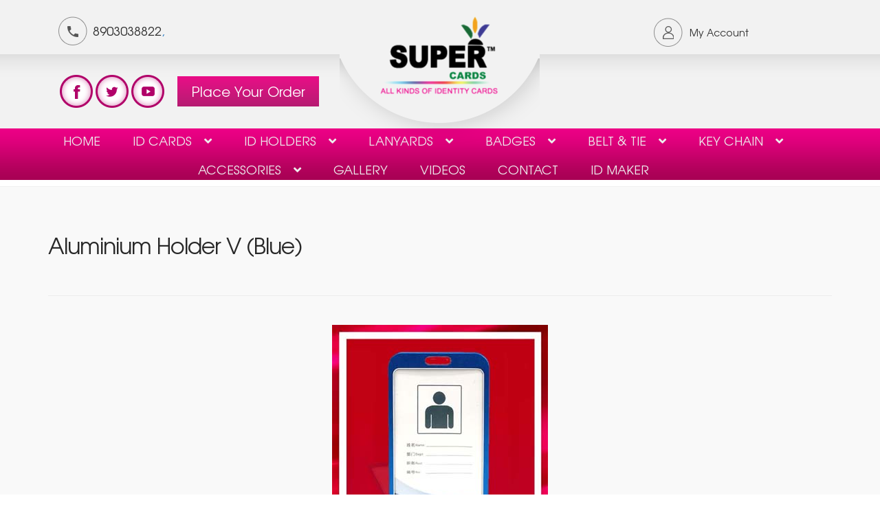

--- FILE ---
content_type: text/html; charset=UTF-8
request_url: https://www.superidcards.com/bulk-order-products/aluminium-holder-v-blue/
body_size: 94975
content:
<!doctype html>
<html lang="en-US">
    <head>
        <meta charset="UTF-8">
        <meta name="viewport" content="width=device-width, initial-scale=1, maximum-scale=2.0">
        <link rel="profile" href="http://gmpg.org/xfn/11">
        <link rel="pingback" href="https://www.superidcards.com/xmlrpc.php">

        <title>Aluminium Holder V (Blue) &#8211; Welcome  Superidcard, Multicolor Lanyard, ID Holder, RFID Id, ID Cards,</title>
<meta name='robots' content='max-image-preview:large' />
	<style>img:is([sizes="auto" i], [sizes^="auto," i]) { contain-intrinsic-size: 3000px 1500px }</style>
	<link rel='dns-prefetch' href='//fonts.googleapis.com' />
<link rel="alternate" type="application/rss+xml" title="Welcome  Superidcard, Multicolor Lanyard, ID Holder, RFID Id, ID Cards, &raquo; Feed" href="https://www.superidcards.com/feed/" />
<link rel="alternate" type="application/rss+xml" title="Welcome  Superidcard, Multicolor Lanyard, ID Holder, RFID Id, ID Cards, &raquo; Comments Feed" href="https://www.superidcards.com/comments/feed/" />
<script type="text/javascript">
/* <![CDATA[ */
window._wpemojiSettings = {"baseUrl":"https:\/\/s.w.org\/images\/core\/emoji\/16.0.1\/72x72\/","ext":".png","svgUrl":"https:\/\/s.w.org\/images\/core\/emoji\/16.0.1\/svg\/","svgExt":".svg","source":{"concatemoji":"https:\/\/www.superidcards.com\/wp-includes\/js\/wp-emoji-release.min.js?ver=6.8.3"}};
/*! This file is auto-generated */
!function(s,n){var o,i,e;function c(e){try{var t={supportTests:e,timestamp:(new Date).valueOf()};sessionStorage.setItem(o,JSON.stringify(t))}catch(e){}}function p(e,t,n){e.clearRect(0,0,e.canvas.width,e.canvas.height),e.fillText(t,0,0);var t=new Uint32Array(e.getImageData(0,0,e.canvas.width,e.canvas.height).data),a=(e.clearRect(0,0,e.canvas.width,e.canvas.height),e.fillText(n,0,0),new Uint32Array(e.getImageData(0,0,e.canvas.width,e.canvas.height).data));return t.every(function(e,t){return e===a[t]})}function u(e,t){e.clearRect(0,0,e.canvas.width,e.canvas.height),e.fillText(t,0,0);for(var n=e.getImageData(16,16,1,1),a=0;a<n.data.length;a++)if(0!==n.data[a])return!1;return!0}function f(e,t,n,a){switch(t){case"flag":return n(e,"\ud83c\udff3\ufe0f\u200d\u26a7\ufe0f","\ud83c\udff3\ufe0f\u200b\u26a7\ufe0f")?!1:!n(e,"\ud83c\udde8\ud83c\uddf6","\ud83c\udde8\u200b\ud83c\uddf6")&&!n(e,"\ud83c\udff4\udb40\udc67\udb40\udc62\udb40\udc65\udb40\udc6e\udb40\udc67\udb40\udc7f","\ud83c\udff4\u200b\udb40\udc67\u200b\udb40\udc62\u200b\udb40\udc65\u200b\udb40\udc6e\u200b\udb40\udc67\u200b\udb40\udc7f");case"emoji":return!a(e,"\ud83e\udedf")}return!1}function g(e,t,n,a){var r="undefined"!=typeof WorkerGlobalScope&&self instanceof WorkerGlobalScope?new OffscreenCanvas(300,150):s.createElement("canvas"),o=r.getContext("2d",{willReadFrequently:!0}),i=(o.textBaseline="top",o.font="600 32px Arial",{});return e.forEach(function(e){i[e]=t(o,e,n,a)}),i}function t(e){var t=s.createElement("script");t.src=e,t.defer=!0,s.head.appendChild(t)}"undefined"!=typeof Promise&&(o="wpEmojiSettingsSupports",i=["flag","emoji"],n.supports={everything:!0,everythingExceptFlag:!0},e=new Promise(function(e){s.addEventListener("DOMContentLoaded",e,{once:!0})}),new Promise(function(t){var n=function(){try{var e=JSON.parse(sessionStorage.getItem(o));if("object"==typeof e&&"number"==typeof e.timestamp&&(new Date).valueOf()<e.timestamp+604800&&"object"==typeof e.supportTests)return e.supportTests}catch(e){}return null}();if(!n){if("undefined"!=typeof Worker&&"undefined"!=typeof OffscreenCanvas&&"undefined"!=typeof URL&&URL.createObjectURL&&"undefined"!=typeof Blob)try{var e="postMessage("+g.toString()+"("+[JSON.stringify(i),f.toString(),p.toString(),u.toString()].join(",")+"));",a=new Blob([e],{type:"text/javascript"}),r=new Worker(URL.createObjectURL(a),{name:"wpTestEmojiSupports"});return void(r.onmessage=function(e){c(n=e.data),r.terminate(),t(n)})}catch(e){}c(n=g(i,f,p,u))}t(n)}).then(function(e){for(var t in e)n.supports[t]=e[t],n.supports.everything=n.supports.everything&&n.supports[t],"flag"!==t&&(n.supports.everythingExceptFlag=n.supports.everythingExceptFlag&&n.supports[t]);n.supports.everythingExceptFlag=n.supports.everythingExceptFlag&&!n.supports.flag,n.DOMReady=!1,n.readyCallback=function(){n.DOMReady=!0}}).then(function(){return e}).then(function(){var e;n.supports.everything||(n.readyCallback(),(e=n.source||{}).concatemoji?t(e.concatemoji):e.wpemoji&&e.twemoji&&(t(e.twemoji),t(e.wpemoji)))}))}((window,document),window._wpemojiSettings);
/* ]]> */
</script>
<style id='wp-emoji-styles-inline-css' type='text/css'>

	img.wp-smiley, img.emoji {
		display: inline !important;
		border: none !important;
		box-shadow: none !important;
		height: 1em !important;
		width: 1em !important;
		margin: 0 0.07em !important;
		vertical-align: -0.1em !important;
		background: none !important;
		padding: 0 !important;
	}
</style>
<link rel='stylesheet' id='wp-block-library-css' href='https://www.superidcards.com/wp-includes/css/dist/block-library/style.min.css?ver=6.8.3' type='text/css' media='all' />
<style id='wp-block-library-theme-inline-css' type='text/css'>
.wp-block-audio :where(figcaption){color:#555;font-size:13px;text-align:center}.is-dark-theme .wp-block-audio :where(figcaption){color:#ffffffa6}.wp-block-audio{margin:0 0 1em}.wp-block-code{border:1px solid #ccc;border-radius:4px;font-family:Menlo,Consolas,monaco,monospace;padding:.8em 1em}.wp-block-embed :where(figcaption){color:#555;font-size:13px;text-align:center}.is-dark-theme .wp-block-embed :where(figcaption){color:#ffffffa6}.wp-block-embed{margin:0 0 1em}.blocks-gallery-caption{color:#555;font-size:13px;text-align:center}.is-dark-theme .blocks-gallery-caption{color:#ffffffa6}:root :where(.wp-block-image figcaption){color:#555;font-size:13px;text-align:center}.is-dark-theme :root :where(.wp-block-image figcaption){color:#ffffffa6}.wp-block-image{margin:0 0 1em}.wp-block-pullquote{border-bottom:4px solid;border-top:4px solid;color:currentColor;margin-bottom:1.75em}.wp-block-pullquote cite,.wp-block-pullquote footer,.wp-block-pullquote__citation{color:currentColor;font-size:.8125em;font-style:normal;text-transform:uppercase}.wp-block-quote{border-left:.25em solid;margin:0 0 1.75em;padding-left:1em}.wp-block-quote cite,.wp-block-quote footer{color:currentColor;font-size:.8125em;font-style:normal;position:relative}.wp-block-quote:where(.has-text-align-right){border-left:none;border-right:.25em solid;padding-left:0;padding-right:1em}.wp-block-quote:where(.has-text-align-center){border:none;padding-left:0}.wp-block-quote.is-large,.wp-block-quote.is-style-large,.wp-block-quote:where(.is-style-plain){border:none}.wp-block-search .wp-block-search__label{font-weight:700}.wp-block-search__button{border:1px solid #ccc;padding:.375em .625em}:where(.wp-block-group.has-background){padding:1.25em 2.375em}.wp-block-separator.has-css-opacity{opacity:.4}.wp-block-separator{border:none;border-bottom:2px solid;margin-left:auto;margin-right:auto}.wp-block-separator.has-alpha-channel-opacity{opacity:1}.wp-block-separator:not(.is-style-wide):not(.is-style-dots){width:100px}.wp-block-separator.has-background:not(.is-style-dots){border-bottom:none;height:1px}.wp-block-separator.has-background:not(.is-style-wide):not(.is-style-dots){height:2px}.wp-block-table{margin:0 0 1em}.wp-block-table td,.wp-block-table th{word-break:normal}.wp-block-table :where(figcaption){color:#555;font-size:13px;text-align:center}.is-dark-theme .wp-block-table :where(figcaption){color:#ffffffa6}.wp-block-video :where(figcaption){color:#555;font-size:13px;text-align:center}.is-dark-theme .wp-block-video :where(figcaption){color:#ffffffa6}.wp-block-video{margin:0 0 1em}:root :where(.wp-block-template-part.has-background){margin-bottom:0;margin-top:0;padding:1.25em 2.375em}
</style>
<style id='classic-theme-styles-inline-css' type='text/css'>
/*! This file is auto-generated */
.wp-block-button__link{color:#fff;background-color:#32373c;border-radius:9999px;box-shadow:none;text-decoration:none;padding:calc(.667em + 2px) calc(1.333em + 2px);font-size:1.125em}.wp-block-file__button{background:#32373c;color:#fff;text-decoration:none}
</style>
<link rel='stylesheet' id='storefront-gutenberg-blocks-css' href='https://www.superidcards.com/wp-content/themes/superidcards/assets/css/base/gutenberg-blocks.css?ver=6.8.3' type='text/css' media='all' />
<style id='storefront-gutenberg-blocks-inline-css' type='text/css'>

				.wp-block-button__link:not(.has-text-color) {
					color: #333333;
				}

				.wp-block-button__link:not(.has-text-color):hover,
				.wp-block-button__link:not(.has-text-color):focus,
				.wp-block-button__link:not(.has-text-color):active {
					color: #333333;
				}

				.wp-block-button__link:not(.has-background) {
					background-color: #eeeeee;
				}

				.wp-block-button__link:not(.has-background):hover,
				.wp-block-button__link:not(.has-background):focus,
				.wp-block-button__link:not(.has-background):active {
					border-color: #d5d5d5;
					background-color: #d5d5d5;
				}

				.wp-block-quote footer,
				.wp-block-quote cite,
				.wp-block-quote__citation {
					color: #6d6d6d;
				}

				.wp-block-pullquote cite,
				.wp-block-pullquote footer,
				.wp-block-pullquote__citation {
					color: #6d6d6d;
				}

				.wp-block-image figcaption {
					color: #6d6d6d;
				}

				.wp-block-separator.is-style-dots::before {
					color: #333333;
				}

				.wp-block-file a.wp-block-file__button {
					color: #333333;
					background-color: #eeeeee;
					border-color: #eeeeee;
				}

				.wp-block-file a.wp-block-file__button:hover,
				.wp-block-file a.wp-block-file__button:focus,
				.wp-block-file a.wp-block-file__button:active {
					color: #333333;
					background-color: #d5d5d5;
				}

				.wp-block-code,
				.wp-block-preformatted pre {
					color: #6d6d6d;
				}

				.wp-block-table:not( .has-background ):not( .is-style-stripes ) tbody tr:nth-child(2n) td {
					background-color: #fdfdfd;
				}

				.wp-block-cover .wp-block-cover__inner-container h1,
				.wp-block-cover .wp-block-cover__inner-container h2,
				.wp-block-cover .wp-block-cover__inner-container h3,
				.wp-block-cover .wp-block-cover__inner-container h4,
				.wp-block-cover .wp-block-cover__inner-container h5,
				.wp-block-cover .wp-block-cover__inner-container h6 {
					color: #000000;
				}
			
</style>
<style id='global-styles-inline-css' type='text/css'>
:root{--wp--preset--aspect-ratio--square: 1;--wp--preset--aspect-ratio--4-3: 4/3;--wp--preset--aspect-ratio--3-4: 3/4;--wp--preset--aspect-ratio--3-2: 3/2;--wp--preset--aspect-ratio--2-3: 2/3;--wp--preset--aspect-ratio--16-9: 16/9;--wp--preset--aspect-ratio--9-16: 9/16;--wp--preset--color--black: #000000;--wp--preset--color--cyan-bluish-gray: #abb8c3;--wp--preset--color--white: #ffffff;--wp--preset--color--pale-pink: #f78da7;--wp--preset--color--vivid-red: #cf2e2e;--wp--preset--color--luminous-vivid-orange: #ff6900;--wp--preset--color--luminous-vivid-amber: #fcb900;--wp--preset--color--light-green-cyan: #7bdcb5;--wp--preset--color--vivid-green-cyan: #00d084;--wp--preset--color--pale-cyan-blue: #8ed1fc;--wp--preset--color--vivid-cyan-blue: #0693e3;--wp--preset--color--vivid-purple: #9b51e0;--wp--preset--gradient--vivid-cyan-blue-to-vivid-purple: linear-gradient(135deg,rgba(6,147,227,1) 0%,rgb(155,81,224) 100%);--wp--preset--gradient--light-green-cyan-to-vivid-green-cyan: linear-gradient(135deg,rgb(122,220,180) 0%,rgb(0,208,130) 100%);--wp--preset--gradient--luminous-vivid-amber-to-luminous-vivid-orange: linear-gradient(135deg,rgba(252,185,0,1) 0%,rgba(255,105,0,1) 100%);--wp--preset--gradient--luminous-vivid-orange-to-vivid-red: linear-gradient(135deg,rgba(255,105,0,1) 0%,rgb(207,46,46) 100%);--wp--preset--gradient--very-light-gray-to-cyan-bluish-gray: linear-gradient(135deg,rgb(238,238,238) 0%,rgb(169,184,195) 100%);--wp--preset--gradient--cool-to-warm-spectrum: linear-gradient(135deg,rgb(74,234,220) 0%,rgb(151,120,209) 20%,rgb(207,42,186) 40%,rgb(238,44,130) 60%,rgb(251,105,98) 80%,rgb(254,248,76) 100%);--wp--preset--gradient--blush-light-purple: linear-gradient(135deg,rgb(255,206,236) 0%,rgb(152,150,240) 100%);--wp--preset--gradient--blush-bordeaux: linear-gradient(135deg,rgb(254,205,165) 0%,rgb(254,45,45) 50%,rgb(107,0,62) 100%);--wp--preset--gradient--luminous-dusk: linear-gradient(135deg,rgb(255,203,112) 0%,rgb(199,81,192) 50%,rgb(65,88,208) 100%);--wp--preset--gradient--pale-ocean: linear-gradient(135deg,rgb(255,245,203) 0%,rgb(182,227,212) 50%,rgb(51,167,181) 100%);--wp--preset--gradient--electric-grass: linear-gradient(135deg,rgb(202,248,128) 0%,rgb(113,206,126) 100%);--wp--preset--gradient--midnight: linear-gradient(135deg,rgb(2,3,129) 0%,rgb(40,116,252) 100%);--wp--preset--font-size--small: 14px;--wp--preset--font-size--medium: 23px;--wp--preset--font-size--large: 26px;--wp--preset--font-size--x-large: 42px;--wp--preset--font-size--normal: 16px;--wp--preset--font-size--huge: 37px;--wp--preset--spacing--20: 0.44rem;--wp--preset--spacing--30: 0.67rem;--wp--preset--spacing--40: 1rem;--wp--preset--spacing--50: 1.5rem;--wp--preset--spacing--60: 2.25rem;--wp--preset--spacing--70: 3.38rem;--wp--preset--spacing--80: 5.06rem;--wp--preset--shadow--natural: 6px 6px 9px rgba(0, 0, 0, 0.2);--wp--preset--shadow--deep: 12px 12px 50px rgba(0, 0, 0, 0.4);--wp--preset--shadow--sharp: 6px 6px 0px rgba(0, 0, 0, 0.2);--wp--preset--shadow--outlined: 6px 6px 0px -3px rgba(255, 255, 255, 1), 6px 6px rgba(0, 0, 0, 1);--wp--preset--shadow--crisp: 6px 6px 0px rgba(0, 0, 0, 1);}:where(.is-layout-flex){gap: 0.5em;}:where(.is-layout-grid){gap: 0.5em;}body .is-layout-flex{display: flex;}.is-layout-flex{flex-wrap: wrap;align-items: center;}.is-layout-flex > :is(*, div){margin: 0;}body .is-layout-grid{display: grid;}.is-layout-grid > :is(*, div){margin: 0;}:where(.wp-block-columns.is-layout-flex){gap: 2em;}:where(.wp-block-columns.is-layout-grid){gap: 2em;}:where(.wp-block-post-template.is-layout-flex){gap: 1.25em;}:where(.wp-block-post-template.is-layout-grid){gap: 1.25em;}.has-black-color{color: var(--wp--preset--color--black) !important;}.has-cyan-bluish-gray-color{color: var(--wp--preset--color--cyan-bluish-gray) !important;}.has-white-color{color: var(--wp--preset--color--white) !important;}.has-pale-pink-color{color: var(--wp--preset--color--pale-pink) !important;}.has-vivid-red-color{color: var(--wp--preset--color--vivid-red) !important;}.has-luminous-vivid-orange-color{color: var(--wp--preset--color--luminous-vivid-orange) !important;}.has-luminous-vivid-amber-color{color: var(--wp--preset--color--luminous-vivid-amber) !important;}.has-light-green-cyan-color{color: var(--wp--preset--color--light-green-cyan) !important;}.has-vivid-green-cyan-color{color: var(--wp--preset--color--vivid-green-cyan) !important;}.has-pale-cyan-blue-color{color: var(--wp--preset--color--pale-cyan-blue) !important;}.has-vivid-cyan-blue-color{color: var(--wp--preset--color--vivid-cyan-blue) !important;}.has-vivid-purple-color{color: var(--wp--preset--color--vivid-purple) !important;}.has-black-background-color{background-color: var(--wp--preset--color--black) !important;}.has-cyan-bluish-gray-background-color{background-color: var(--wp--preset--color--cyan-bluish-gray) !important;}.has-white-background-color{background-color: var(--wp--preset--color--white) !important;}.has-pale-pink-background-color{background-color: var(--wp--preset--color--pale-pink) !important;}.has-vivid-red-background-color{background-color: var(--wp--preset--color--vivid-red) !important;}.has-luminous-vivid-orange-background-color{background-color: var(--wp--preset--color--luminous-vivid-orange) !important;}.has-luminous-vivid-amber-background-color{background-color: var(--wp--preset--color--luminous-vivid-amber) !important;}.has-light-green-cyan-background-color{background-color: var(--wp--preset--color--light-green-cyan) !important;}.has-vivid-green-cyan-background-color{background-color: var(--wp--preset--color--vivid-green-cyan) !important;}.has-pale-cyan-blue-background-color{background-color: var(--wp--preset--color--pale-cyan-blue) !important;}.has-vivid-cyan-blue-background-color{background-color: var(--wp--preset--color--vivid-cyan-blue) !important;}.has-vivid-purple-background-color{background-color: var(--wp--preset--color--vivid-purple) !important;}.has-black-border-color{border-color: var(--wp--preset--color--black) !important;}.has-cyan-bluish-gray-border-color{border-color: var(--wp--preset--color--cyan-bluish-gray) !important;}.has-white-border-color{border-color: var(--wp--preset--color--white) !important;}.has-pale-pink-border-color{border-color: var(--wp--preset--color--pale-pink) !important;}.has-vivid-red-border-color{border-color: var(--wp--preset--color--vivid-red) !important;}.has-luminous-vivid-orange-border-color{border-color: var(--wp--preset--color--luminous-vivid-orange) !important;}.has-luminous-vivid-amber-border-color{border-color: var(--wp--preset--color--luminous-vivid-amber) !important;}.has-light-green-cyan-border-color{border-color: var(--wp--preset--color--light-green-cyan) !important;}.has-vivid-green-cyan-border-color{border-color: var(--wp--preset--color--vivid-green-cyan) !important;}.has-pale-cyan-blue-border-color{border-color: var(--wp--preset--color--pale-cyan-blue) !important;}.has-vivid-cyan-blue-border-color{border-color: var(--wp--preset--color--vivid-cyan-blue) !important;}.has-vivid-purple-border-color{border-color: var(--wp--preset--color--vivid-purple) !important;}.has-vivid-cyan-blue-to-vivid-purple-gradient-background{background: var(--wp--preset--gradient--vivid-cyan-blue-to-vivid-purple) !important;}.has-light-green-cyan-to-vivid-green-cyan-gradient-background{background: var(--wp--preset--gradient--light-green-cyan-to-vivid-green-cyan) !important;}.has-luminous-vivid-amber-to-luminous-vivid-orange-gradient-background{background: var(--wp--preset--gradient--luminous-vivid-amber-to-luminous-vivid-orange) !important;}.has-luminous-vivid-orange-to-vivid-red-gradient-background{background: var(--wp--preset--gradient--luminous-vivid-orange-to-vivid-red) !important;}.has-very-light-gray-to-cyan-bluish-gray-gradient-background{background: var(--wp--preset--gradient--very-light-gray-to-cyan-bluish-gray) !important;}.has-cool-to-warm-spectrum-gradient-background{background: var(--wp--preset--gradient--cool-to-warm-spectrum) !important;}.has-blush-light-purple-gradient-background{background: var(--wp--preset--gradient--blush-light-purple) !important;}.has-blush-bordeaux-gradient-background{background: var(--wp--preset--gradient--blush-bordeaux) !important;}.has-luminous-dusk-gradient-background{background: var(--wp--preset--gradient--luminous-dusk) !important;}.has-pale-ocean-gradient-background{background: var(--wp--preset--gradient--pale-ocean) !important;}.has-electric-grass-gradient-background{background: var(--wp--preset--gradient--electric-grass) !important;}.has-midnight-gradient-background{background: var(--wp--preset--gradient--midnight) !important;}.has-small-font-size{font-size: var(--wp--preset--font-size--small) !important;}.has-medium-font-size{font-size: var(--wp--preset--font-size--medium) !important;}.has-large-font-size{font-size: var(--wp--preset--font-size--large) !important;}.has-x-large-font-size{font-size: var(--wp--preset--font-size--x-large) !important;}
:where(.wp-block-post-template.is-layout-flex){gap: 1.25em;}:where(.wp-block-post-template.is-layout-grid){gap: 1.25em;}
:where(.wp-block-columns.is-layout-flex){gap: 2em;}:where(.wp-block-columns.is-layout-grid){gap: 2em;}
:root :where(.wp-block-pullquote){font-size: 1.5em;line-height: 1.6;}
</style>
<link rel='stylesheet' id='contact-form-7-css' href='https://www.superidcards.com/wp-content/plugins/contact-form-7/includes/css/styles.css?ver=6.1' type='text/css' media='all' />
<style id='contact-form-7-inline-css' type='text/css'>
.wpcf7 .wpcf7-recaptcha iframe {margin-bottom: 0;}.wpcf7 .wpcf7-recaptcha[data-align="center"] > div {margin: 0 auto;}.wpcf7 .wpcf7-recaptcha[data-align="right"] > div {margin: 0 0 0 auto;}
</style>
<link rel='stylesheet' id='wonderplugin-gridgallery-engine-css-css' href='https://www.superidcards.com/wp-content/plugins/wonderplugin-gridgallery/engine/wonderplugingridgalleryengine.css?ver=6.8.3' type='text/css' media='all' />
<link rel='stylesheet' id='wonderplugin-slider-css-css' href='https://www.superidcards.com/wp-content/plugins/wonderplugin-slider-lite/engine/wonderpluginsliderengine.css?ver=14.5' type='text/css' media='all' />
<style id='woocommerce-inline-inline-css' type='text/css'>
.woocommerce form .form-row .required { visibility: visible; }
</style>
<link rel='stylesheet' id='hamburger.css-css' href='https://www.superidcards.com/wp-content/plugins/wp-responsive-menu/assets/css/wpr-hamburger.css?ver=3.2.1' type='text/css' media='all' />
<link rel='stylesheet' id='wprmenu.css-css' href='https://www.superidcards.com/wp-content/plugins/wp-responsive-menu/assets/css/wprmenu.css?ver=3.2.1' type='text/css' media='all' />
<style id='wprmenu.css-inline-css' type='text/css'>
@media only screen and ( max-width: 768px ) {html body div.wprm-wrapper {overflow: scroll;}#mg-wprm-wrap {background-image: url( http://mona.local/wp-content/uploads/2022/10/Screenshot-117.png);background-size: cover;background-repeat: repeat;}#wprmenu_bar {background-image: url( http://mona.local/wp-content/uploads/2022/10/Screenshot-117.png );background-size: cover ;background-repeat: repeat;}#wprmenu_bar {background-color: #0c0404;}html body div#mg-wprm-wrap .wpr_submit .icon.icon-search {color: #0c0303;}#wprmenu_bar .menu_title,#wprmenu_bar .wprmenu_icon_menu,#wprmenu_bar .menu_title a {color: #ffffff;}#wprmenu_bar .menu_title a {font-size: 20px;font-weight: normal;}#mg-wprm-wrap li.menu-item a {font-size: 18px;text-transform: capitalize;font-weight: 300;}#mg-wprm-wrap li.menu-item-has-children ul.sub-menu a {font-size: 18px;text-transform: capitalize;font-weight: 300;}#mg-wprm-wrap li.current-menu-item > a {background: #0c0303;}#mg-wprm-wrap li.current-menu-item > a,#mg-wprm-wrap li.current-menu-item span.wprmenu_icon{color: #ffffff !important;}#mg-wprm-wrap {background-color: #0c0303;}.cbp-spmenu-push-toright,.cbp-spmenu-push-toright .mm-slideout {left: 80% ;}.cbp-spmenu-push-toleft {left: -80% ;}#mg-wprm-wrap.cbp-spmenu-right,#mg-wprm-wrap.cbp-spmenu-left,#mg-wprm-wrap.cbp-spmenu-right.custom,#mg-wprm-wrap.cbp-spmenu-left.custom,.cbp-spmenu-vertical {width: 80%;max-width: 400px;}#mg-wprm-wrap ul#wprmenu_menu_ul li.menu-item a,div#mg-wprm-wrap ul li span.wprmenu_icon {color: #ffffff;}#mg-wprm-wrap ul#wprmenu_menu_ul li.menu-item:valid ~ a{color: #ffffff;}#mg-wprm-wrap ul#wprmenu_menu_ul li.menu-item a:hover {background: #0c0101;color: #ffffff !important;}div#mg-wprm-wrap ul>li:hover>span.wprmenu_icon {color: #ffffff !important;}.wprmenu_bar .hamburger-inner,.wprmenu_bar .hamburger-inner::before,.wprmenu_bar .hamburger-inner::after {background: #ffffff;}.wprmenu_bar .hamburger:hover .hamburger-inner,.wprmenu_bar .hamburger:hover .hamburger-inner::before,.wprmenu_bar .hamburger:hover .hamburger-inner::after {background: #ffffff;}div.wprmenu_bar div.hamburger{padding-right: 6px !important;}#wprmenu_menu.left {width:80%;left: -80%;right: auto;}#wprmenu_menu.right {width:80%;right: -80%;left: auto;}html body div#wprmenu_bar {height : 42px;}#mg-wprm-wrap.cbp-spmenu-left,#mg-wprm-wrap.cbp-spmenu-right,#mg-widgetmenu-wrap.cbp-spmenu-widget-left,#mg-widgetmenu-wrap.cbp-spmenu-widget-right {top: 42px !important;}.wprmenu_bar .hamburger {float: left;}.wprmenu_bar #custom_menu_icon.hamburger {top: px;left: px;float: left !important;background-color: #cccccc;}.wpr_custom_menu #custom_menu_icon {display: block;}html { padding-top: 42px !important; }#wprmenu_bar,#mg-wprm-wrap { display: block; }div#wpadminbar { position: fixed; }}
</style>
<link rel='stylesheet' id='wpr_icons-css' href='https://www.superidcards.com/wp-content/plugins/wp-responsive-menu/inc/assets/icons/wpr-icons.css?ver=3.2.1' type='text/css' media='all' />
<link rel='stylesheet' id='wt-bulk-products-css' href='https://www.superidcards.com/wp-content/plugins/wt-bulk-products/public/css/wt-bulk-products-public.css?ver=1.2.0' type='text/css' media='all' />
<link rel='stylesheet' id='wt-bulk-products1-css' href='https://www.superidcards.com/wp-content/plugins/wt-bulk-products/public/css/select2.min.css?ver=1.2.0' type='text/css' media='all' />
<link rel='stylesheet' id='wt-bulk-products-selectize-css' href='https://www.superidcards.com/wp-content/plugins/wt-bulk-products/public/css/selectize.default.min.css?ver=1.2.0' type='text/css' media='all' />
<link rel='stylesheet' id='brands-styles-css' href='https://www.superidcards.com/wp-content/plugins/woocommerce/assets/css/brands.css?ver=10.0.4' type='text/css' media='all' />
<link rel='stylesheet' id='storefront-style-css' href='https://www.superidcards.com/wp-content/themes/superidcards/style.css?ver=6.8.3' type='text/css' media='all' />
<style id='storefront-style-inline-css' type='text/css'>

			.main-navigation ul li a,
			.site-title a,
			ul.menu li a,
			.site-branding h1 a,
			.site-footer .storefront-handheld-footer-bar a:not(.button),
			button.menu-toggle,
			button.menu-toggle:hover,
			.handheld-navigation .dropdown-toggle {
				color: #333333;
			}

			button.menu-toggle,
			button.menu-toggle:hover {
				border-color: #333333;
			}

			.main-navigation ul li a:hover,
			.main-navigation ul li:hover > a,
			.site-title a:hover,
			.site-header ul.menu li.current-menu-item > a {
				color: #747474;
			}

			table:not( .has-background ) th {
				background-color: #f8f8f8;
			}

			table:not( .has-background ) tbody td {
				background-color: #fdfdfd;
			}

			table:not( .has-background ) tbody tr:nth-child(2n) td,
			fieldset,
			fieldset legend {
				background-color: #fbfbfb;
			}

			.site-header,
			.secondary-navigation ul ul,
			.main-navigation ul.menu > li.menu-item-has-children:after,
			.secondary-navigation ul.menu ul,
			.storefront-handheld-footer-bar,
			.storefront-handheld-footer-bar ul li > a,
			.storefront-handheld-footer-bar ul li.search .site-search,
			button.menu-toggle,
			button.menu-toggle:hover {
				background-color: #ffffff;
			}

			p.site-description,
			.site-header,
			.storefront-handheld-footer-bar {
				color: #1e73be;
			}

			button.menu-toggle:after,
			button.menu-toggle:before,
			button.menu-toggle span:before {
				background-color: #333333;
			}

			h1, h2, h3, h4, h5, h6, .wc-block-grid__product-title {
				color: #333333;
			}

			.widget h1 {
				border-bottom-color: #333333;
			}

			body,
			.secondary-navigation a {
				color: #6d6d6d;
			}

			.widget-area .widget a,
			.hentry .entry-header .posted-on a,
			.hentry .entry-header .post-author a,
			.hentry .entry-header .post-comments a,
			.hentry .entry-header .byline a {
				color: #727272;
			}

			a {
				color: #96588a;
			}

			a:focus,
			button:focus,
			.button.alt:focus,
			input:focus,
			textarea:focus,
			input[type="button"]:focus,
			input[type="reset"]:focus,
			input[type="submit"]:focus,
			input[type="email"]:focus,
			input[type="tel"]:focus,
			input[type="url"]:focus,
			input[type="password"]:focus,
			input[type="search"]:focus {
				outline-color: #96588a;
			}

			button, input[type="button"], input[type="reset"], input[type="submit"], .button, .widget a.button {
				background-color: #eeeeee;
				border-color: #eeeeee;
				color: #333333;
			}

			button:hover, input[type="button"]:hover, input[type="reset"]:hover, input[type="submit"]:hover, .button:hover, .widget a.button:hover {
				background-color: #d5d5d5;
				border-color: #d5d5d5;
				color: #333333;
			}

			button.alt, input[type="button"].alt, input[type="reset"].alt, input[type="submit"].alt, .button.alt, .widget-area .widget a.button.alt {
				background-color: #333333;
				border-color: #333333;
				color: #ffffff;
			}

			button.alt:hover, input[type="button"].alt:hover, input[type="reset"].alt:hover, input[type="submit"].alt:hover, .button.alt:hover, .widget-area .widget a.button.alt:hover {
				background-color: #1a1a1a;
				border-color: #1a1a1a;
				color: #ffffff;
			}

			.pagination .page-numbers li .page-numbers.current {
				background-color: #e6e6e6;
				color: #636363;
			}

			#comments .comment-list .comment-content .comment-text {
				background-color: #f8f8f8;
			}

			.site-footer {
				background-color: #ffffff;
				color: #6d6d6d;
			}

			.site-footer a:not(.button) {
				color: #333333;
			}

			.site-footer h1, .site-footer h2, .site-footer h3, .site-footer h4, .site-footer h5, .site-footer h6 {
				color: #333333;
			}

			.page-template-template-homepage.has-post-thumbnail .type-page.has-post-thumbnail .entry-title {
				color: #000000;
			}

			.page-template-template-homepage.has-post-thumbnail .type-page.has-post-thumbnail .entry-content {
				color: #000000;
			}

			@media screen and ( min-width: 768px ) {
				.secondary-navigation ul.menu a:hover {
					color: #378cd7;
				}

				.secondary-navigation ul.menu a {
					color: #1e73be;
				}

				.main-navigation ul.menu ul.sub-menu,
				.main-navigation ul.nav-menu ul.children {
					background-color: #f0f0f0;
				}

				.site-header {
					border-bottom-color: #f0f0f0;
				}
			}
</style>
<link rel='stylesheet' id='storefront-icons-css' href='https://www.superidcards.com/wp-content/themes/superidcards/assets/css/base/icons.css?ver=6.8.3' type='text/css' media='all' />
<link rel='stylesheet' id='storefront-fonts-css' href='https://fonts.googleapis.com/css?family=Source+Sans+Pro:400,300,300italic,400italic,600,700,900&#038;subset=latin%2Clatin-ext' type='text/css' media='all' />
<link rel='stylesheet' id='woo-variation-swatches-css' href='https://www.superidcards.com/wp-content/plugins/woo-variation-swatches/assets/css/frontend.min.css?ver=1.0.76' type='text/css' media='all' />
<style id='woo-variation-swatches-inline-css' type='text/css'>
.variable-item:not(.radio-variable-item) { width : 70px; height : 70px; } .woo-variation-swatches-style-squared .button-variable-item { min-width : 70px; } .button-variable-item span { font-size : px; }
</style>
<link rel='stylesheet' id='woo-variation-swatches-theme-override-css' href='https://www.superidcards.com/wp-content/plugins/woo-variation-swatches/assets/css/wvs-theme-override.min.css?ver=1.0.76' type='text/css' media='all' />
<link rel='stylesheet' id='woo-variation-swatches-tooltip-css' href='https://www.superidcards.com/wp-content/plugins/woo-variation-swatches/assets/css/frontend-tooltip.min.css?ver=1.0.76' type='text/css' media='all' />
<link rel='stylesheet' id='storefront-woocommerce-style-css' href='https://www.superidcards.com/wp-content/themes/superidcards/assets/css/woocommerce/woocommerce.css?ver=6.8.3' type='text/css' media='all' />
<style id='storefront-woocommerce-style-inline-css' type='text/css'>

			a.cart-contents,
			.site-header-cart .widget_shopping_cart a {
				color: #333333;
			}

			a.cart-contents:hover,
			.site-header-cart .widget_shopping_cart a:hover,
			.site-header-cart:hover > li > a {
				color: #747474;
			}

			table.cart td.product-remove,
			table.cart td.actions {
				border-top-color: #ffffff;
			}

			.storefront-handheld-footer-bar ul li.cart .count {
				background-color: #333333;
				color: #ffffff;
				border-color: #ffffff;
			}

			.woocommerce-tabs ul.tabs li.active a,
			ul.products li.product .price,
			.onsale,
			.wc-block-grid__product-onsale,
			.widget_search form:before,
			.widget_product_search form:before {
				color: #6d6d6d;
			}

			.woocommerce-breadcrumb a,
			a.woocommerce-review-link,
			.product_meta a {
				color: #727272;
			}

			.wc-block-grid__product-onsale,
			.onsale {
				border-color: #6d6d6d;
			}

			.star-rating span:before,
			.quantity .plus, .quantity .minus,
			p.stars a:hover:after,
			p.stars a:after,
			.star-rating span:before,
			#payment .payment_methods li input[type=radio]:first-child:checked+label:before {
				color: #96588a;
			}

			.widget_price_filter .ui-slider .ui-slider-range,
			.widget_price_filter .ui-slider .ui-slider-handle {
				background-color: #96588a;
			}

			.order_details {
				background-color: #f8f8f8;
			}

			.order_details > li {
				border-bottom: 1px dotted #e3e3e3;
			}

			.order_details:before,
			.order_details:after {
				background: -webkit-linear-gradient(transparent 0,transparent 0),-webkit-linear-gradient(135deg,#f8f8f8 33.33%,transparent 33.33%),-webkit-linear-gradient(45deg,#f8f8f8 33.33%,transparent 33.33%)
			}

			#order_review {
				background-color: #ffffff;
			}

			#payment .payment_methods > li .payment_box,
			#payment .place-order {
				background-color: #fafafa;
			}

			#payment .payment_methods > li:not(.woocommerce-notice) {
				background-color: #f5f5f5;
			}

			#payment .payment_methods > li:not(.woocommerce-notice):hover {
				background-color: #f0f0f0;
			}

			.woocommerce-pagination .page-numbers li .page-numbers.current {
				background-color: #e6e6e6;
				color: #636363;
			}

			.wc-block-grid__product-onsale,
			.onsale,
			.woocommerce-pagination .page-numbers li .page-numbers:not(.current) {
				color: #6d6d6d;
			}

			p.stars a:before,
			p.stars a:hover~a:before,
			p.stars.selected a.active~a:before {
				color: #6d6d6d;
			}

			p.stars.selected a.active:before,
			p.stars:hover a:before,
			p.stars.selected a:not(.active):before,
			p.stars.selected a.active:before {
				color: #96588a;
			}

			.single-product div.product .woocommerce-product-gallery .woocommerce-product-gallery__trigger {
				background-color: #eeeeee;
				color: #333333;
			}

			.single-product div.product .woocommerce-product-gallery .woocommerce-product-gallery__trigger:hover {
				background-color: #d5d5d5;
				border-color: #d5d5d5;
				color: #333333;
			}

			.button.added_to_cart:focus,
			.button.wc-forward:focus {
				outline-color: #96588a;
			}

			.added_to_cart,
			.site-header-cart .widget_shopping_cart a.button,
			.wc-block-grid__products .wc-block-grid__product .wp-block-button__link {
				background-color: #eeeeee;
				border-color: #eeeeee;
				color: #333333;
			}

			.added_to_cart:hover,
			.site-header-cart .widget_shopping_cart a.button:hover,
			.wc-block-grid__products .wc-block-grid__product .wp-block-button__link:hover {
				background-color: #d5d5d5;
				border-color: #d5d5d5;
				color: #333333;
			}

			.added_to_cart.alt, .added_to_cart, .widget a.button.checkout {
				background-color: #333333;
				border-color: #333333;
				color: #ffffff;
			}

			.added_to_cart.alt:hover, .added_to_cart:hover, .widget a.button.checkout:hover {
				background-color: #1a1a1a;
				border-color: #1a1a1a;
				color: #ffffff;
			}

			.button.loading {
				color: #eeeeee;
			}

			.button.loading:hover {
				background-color: #eeeeee;
			}

			.button.loading:after {
				color: #333333;
			}

			@media screen and ( min-width: 768px ) {
				.site-header-cart .widget_shopping_cart,
				.site-header .product_list_widget li .quantity {
					color: #1e73be;
				}

				.site-header-cart .widget_shopping_cart .buttons,
				.site-header-cart .widget_shopping_cart .total {
					background-color: #f5f5f5;
				}

				.site-header-cart .widget_shopping_cart {
					background-color: #f0f0f0;
				}
			}
				.storefront-product-pagination a {
					color: #6d6d6d;
					background-color: #ffffff;
				}
				.storefront-sticky-add-to-cart {
					color: #6d6d6d;
					background-color: #ffffff;
				}

				.storefront-sticky-add-to-cart a:not(.button) {
					color: #333333;
				}
</style>
<link rel='stylesheet' id='storefront-woocommerce-brands-style-css' href='https://www.superidcards.com/wp-content/themes/superidcards/assets/css/woocommerce/extensions/brands.css?ver=6.8.3' type='text/css' media='all' />
<script type="text/javascript" src="https://www.superidcards.com/wp-includes/js/jquery/jquery.min.js?ver=3.7.1" id="jquery-core-js"></script>
<script type="text/javascript" src="https://www.superidcards.com/wp-includes/js/jquery/jquery-migrate.min.js?ver=3.4.1" id="jquery-migrate-js"></script>
<script type="text/javascript" id="utils-js-extra">
/* <![CDATA[ */
var userSettings = {"url":"\/","uid":"0","time":"1769481759","secure":"1"};
/* ]]> */
</script>
<script type="text/javascript" src="https://www.superidcards.com/wp-includes/js/utils.min.js?ver=6.8.3" id="utils-js"></script>
<script type="text/javascript" src="https://www.superidcards.com/wp-content/plugins/wonderplugin-gridgallery/engine/wonderplugingridlightbox.js?ver=14.0" id="wonderplugin-gridgallery-lightbox-script-js"></script>
<script type="text/javascript" src="https://www.superidcards.com/wp-content/plugins/wonderplugin-gridgallery/engine/wonderplugingridgallery.js?ver=14.0" id="wonderplugin-gridgallery-script-js"></script>
<script type="text/javascript" src="https://www.superidcards.com/wp-content/plugins/wonderplugin-slider-lite/engine/wonderpluginsliderskins.js?ver=14.5" id="wonderplugin-slider-skins-script-js"></script>
<script type="text/javascript" src="https://www.superidcards.com/wp-content/plugins/wonderplugin-slider-lite/engine/wonderpluginslider.js?ver=14.5" id="wonderplugin-slider-script-js"></script>
<script type="text/javascript" src="https://www.superidcards.com/wp-content/plugins/woocommerce/assets/js/jquery-blockui/jquery.blockUI.min.js?ver=2.7.0-wc.10.0.4" id="jquery-blockui-js" defer="defer" data-wp-strategy="defer"></script>
<script type="text/javascript" src="https://www.superidcards.com/wp-content/plugins/woocommerce/assets/js/js-cookie/js.cookie.min.js?ver=2.1.4-wc.10.0.4" id="js-cookie-js" defer="defer" data-wp-strategy="defer"></script>
<script type="text/javascript" id="woocommerce-js-extra">
/* <![CDATA[ */
var woocommerce_params = {"ajax_url":"\/wp-admin\/admin-ajax.php","wc_ajax_url":"\/?wc-ajax=%%endpoint%%","i18n_password_show":"Show password","i18n_password_hide":"Hide password"};
/* ]]> */
</script>
<script type="text/javascript" src="https://www.superidcards.com/wp-content/plugins/woocommerce/assets/js/frontend/woocommerce.min.js?ver=10.0.4" id="woocommerce-js" defer="defer" data-wp-strategy="defer"></script>
<script type="text/javascript" src="https://www.superidcards.com/wp-content/plugins/wp-responsive-menu/assets/js/modernizr.custom.js?ver=3.2.1" id="modernizr-js"></script>
<script type="text/javascript" src="https://www.superidcards.com/wp-content/plugins/wp-responsive-menu/assets/js/touchSwipe.js?ver=3.2.1" id="touchSwipe-js"></script>
<script type="text/javascript" id="wprmenu.js-js-extra">
/* <![CDATA[ */
var wprmenu = {"zooming":"","from_width":"768","push_width":"400","menu_width":"80","parent_click":"","swipe":"","enable_overlay":"","wprmenuDemoId":"6"};
/* ]]> */
</script>
<script type="text/javascript" src="https://www.superidcards.com/wp-content/plugins/wp-responsive-menu/assets/js/wprmenu.js?ver=3.2.1" id="wprmenu.js-js"></script>
<script type="text/javascript" src="https://www.superidcards.com/wp-content/plugins/wt-bulk-products/public/js/selectize.min.js?ver=1.2.0" id="wt-bulk-products-selectize-js"></script>
<script type="text/javascript" src="https://www.superidcards.com/wp-content/plugins/wt-bulk-products/public/js/select2.min.js?ver=1.2.0" id="wt-bulk-products2-js"></script>
<script type="text/javascript" id="wt-bulk-products-js-extra">
/* <![CDATA[ */
var MyAjaxForm = {"ajaxurl":"https:\/\/www.superidcards.com\/wp-admin\/admin-ajax.php"};
/* ]]> */
</script>
<script type="text/javascript" src="https://www.superidcards.com/wp-content/plugins/wt-bulk-products/public/js/wt-bulk-products-public.js?ver=4" id="wt-bulk-products-js"></script>
<script type="text/javascript" id="wt-bulk-products1-js-extra">
/* <![CDATA[ */
var MyBulkOrderAjaxForm = {"ajaxurl":"https:\/\/www.superidcards.com\/wp-admin\/admin-ajax.php"};
/* ]]> */
</script>
<script type="text/javascript" src="https://www.superidcards.com/wp-content/plugins/wt-bulk-products/public/js/wt-bulk-order.js?ver=1.2.0" id="wt-bulk-products1-js"></script>
<link rel="https://api.w.org/" href="https://www.superidcards.com/wp-json/" /><link rel="alternate" title="JSON" type="application/json" href="https://www.superidcards.com/wp-json/wp/v2/bulk_order_products/17689" /><link rel="EditURI" type="application/rsd+xml" title="RSD" href="https://www.superidcards.com/xmlrpc.php?rsd" />
<meta name="generator" content="WordPress 6.8.3" />
<meta name="generator" content="WooCommerce 10.0.4" />
<link rel="canonical" href="https://www.superidcards.com/bulk-order-products/aluminium-holder-v-blue/" />
<link rel='shortlink' href='https://www.superidcards.com/?p=17689' />
<link rel="alternate" title="oEmbed (JSON)" type="application/json+oembed" href="https://www.superidcards.com/wp-json/oembed/1.0/embed?url=https%3A%2F%2Fwww.superidcards.com%2Fbulk-order-products%2Faluminium-holder-v-blue%2F" />
<link rel="alternate" title="oEmbed (XML)" type="text/xml+oembed" href="https://www.superidcards.com/wp-json/oembed/1.0/embed?url=https%3A%2F%2Fwww.superidcards.com%2Fbulk-order-products%2Faluminium-holder-v-blue%2F&#038;format=xml" />
	<noscript><style>.woocommerce-product-gallery{ opacity: 1 !important; }</style></noscript>
	<link rel="icon" href="https://www.superidcards.com/wp-content/uploads/2021/07/cropped-super-cards-logo-2-32x32.jpg" sizes="32x32" />
<link rel="icon" href="https://www.superidcards.com/wp-content/uploads/2021/07/cropped-super-cards-logo-2-192x192.jpg" sizes="192x192" />
<link rel="apple-touch-icon" href="https://www.superidcards.com/wp-content/uploads/2021/07/cropped-super-cards-logo-2-180x180.jpg" />
<meta name="msapplication-TileImage" content="https://www.superidcards.com/wp-content/uploads/2021/07/cropped-super-cards-logo-2-270x270.jpg" />
		<style type="text/css" id="wp-custom-css">
			.simplefilter_70992 li.active{    background-color: #c8016b !important;}		</style>
		        <script>
            jQuery(window).load(function () {
                jQuery(".loader").fadeOut("slow");
            });
        </script>
        <style>
            .site{display: none;}  
        </style>
    </head>

    <body class="wp-singular bulk_order_products-template-default single single-bulk_order_products postid-17689 wp-custom-logo wp-embed-responsive wp-theme-superidcards theme-superidcards woocommerce-no-js woo-variation-swatches woo-variation-swatches-theme-superidcards woo-variation-swatches-theme-child-superidcards woo-variation-swatches-style-squared woo-variation-swatches-attribute-behavior-blur woo-variation-swatches-tooltip-enabled woo-variation-swatches-stylesheet-enabled group-blog storefront-full-width-content storefront-secondary-navigation storefront-align-wide right-sidebar woocommerce-active">
                
        <div id="page" class="hfeed site">
            
            <header id="masthead" class="site-header" role="banner" style="">
                <div class="hedder-top">
                    <div class="logo mobile col-md-4 col-sm-12 col-xs-12">
                        <a href="https://www.superidcards.com/" class="custom-logo-link" rel="home"><img width="291" height="201" src="https://www.superidcards.com/wp-content/uploads/2020/02/logo.png" class="custom-logo wp-post-image" alt="Welcome  Superidcard, Multicolor Lanyard, ID Holder, RFID Id, ID Cards," decoding="async" fetchpriority="high" /></a> 
                    </div>
                    <div class="container">
                        <div class="row">
                            <div class="left col-md-4 col-sm-12 col-xs-12">
                                                                                                <ul>
                                    <li class="call"><a href="tel:8903038822">8903038822</a>, <a href="tel:"></a></li>

                                </ul>
                            </div>
                            <div class="logo col-md-4 col-sm-12 col-xs-12">
                                <a href="https://www.superidcards.com/" class="custom-logo-link" rel="home"><img width="291" height="201" src="https://www.superidcards.com/wp-content/uploads/2020/02/logo.png" class="custom-logo wp-post-image" alt="Welcome  Superidcard, Multicolor Lanyard, ID Holder, RFID Id, ID Cards," decoding="async" /></a> 
                            </div>
                            <div class="right col-md-4 col-sm-12 col-xs-12">
                                <ul class="rgtcart">
                                                                        <li></li>
                                    <li><a class="at" href="https://www.superidcards.com/my-account/" title="My Account">My Account</a></li>
                                </ul>
                            </div>
                        </div>             
                    </div>
                </div>
                <div class="header-bottom">
                    <div class="container">
                        <div class="row">
                            <div class="left col-md-6 col-sm-12 col-xs-5">
                                <ul>
                                    <li class="fb"><a href="https://www.facebook.com/superidcards/">test</a></li>
                                    <li class="tw"><a href="https://twitter.com/superidcards">test</a></li>
                                    <li class="you"><a href="https://www.youtube.com/user/nawaz250359/featured">test</a></li>
                                    <li><a class="order_form_link" href="https://www.superidcards.com/order-form/">Place Your Order</a></li>
                                </ul>
                                
                            </div>  
                            <div class=" right col-md-6 col-sm-12 col-xs-7">
                                                            </div>
                        </div>
                    </div>
                </div>
                <div class="menu">
                    <div class="container">
                        <div class="row">
                            		<nav id="site-navigation" class="main-navigation" role="navigation" aria-label="Primary Navigation">
		<button class="menu-toggle" aria-controls="site-navigation" aria-expanded="false"><span>Menu</span></button>
			<div class="primary-navigation"><ul id="menu-hi" class="menu"><li id="menu-item-7581" class="menu-item menu-item-type-post_type menu-item-object-page menu-item-home menu-item-7581"><a href="https://www.superidcards.com/">Home</a></li>
<li id="menu-item-18353" class="menu-item menu-item-type-taxonomy menu-item-object-product_cat menu-item-has-children menu-item-18353"><a href="https://www.superidcards.com/product-category/id-cards/">ID Cards</a>
<ul class="sub-menu">
	<li id="menu-item-164074" class="menu-item menu-item-type-taxonomy menu-item-object-product_cat menu-item-164074"><a href="https://www.superidcards.com/product-category/id-cards/fusing-card/">Fusing Card</a></li>
	<li id="menu-item-164077" class="menu-item menu-item-type-taxonomy menu-item-object-product_cat menu-item-164077"><a href="https://www.superidcards.com/product-category/id-cards/sticker-card/">Sticker Card</a></li>
	<li id="menu-item-164073" class="menu-item menu-item-type-taxonomy menu-item-object-product_cat menu-item-164073"><a href="https://www.superidcards.com/product-category/id-cards/event-cards/">Event Cards</a></li>
	<li id="menu-item-164075" class="menu-item menu-item-type-taxonomy menu-item-object-product_cat menu-item-164075"><a href="https://www.superidcards.com/product-category/id-cards/smart-card/">Smart Card</a></li>
	<li id="menu-item-164076" class="menu-item menu-item-type-taxonomy menu-item-object-product_cat menu-item-164076"><a href="https://www.superidcards.com/product-category/id-cards/special-type-cards/">Special Type Cards</a></li>
</ul>
</li>
<li id="menu-item-19463" class="menu-item menu-item-type-taxonomy menu-item-object-product_cat menu-item-has-children menu-item-19463"><a href="https://www.superidcards.com/product-category/pvc-id-holders/">ID HOLDERS</a>
<ul class="sub-menu">
	<li id="menu-item-272" class="menu-item menu-item-type-taxonomy menu-item-object-product_cat menu-item-has-children menu-item-272"><a href="https://www.superidcards.com/product-category/pvc-id-holders/">PVC ID Holders</a>
	<ul class="sub-menu">
		<li id="menu-item-18317" class="menu-item menu-item-type-taxonomy menu-item-object-product_cat menu-item-18317"><a href="https://www.superidcards.com/product-category/pvc-id-holders/pvc-id-holder-21/">PVC ID Holder 21</a></li>
		<li id="menu-item-18323" class="menu-item menu-item-type-taxonomy menu-item-object-product_cat menu-item-18323"><a href="https://www.superidcards.com/product-category/pvc-id-holders/pvc-id-holder-21-h/">PVC ID Holders 21 H</a></li>
		<li id="menu-item-18318" class="menu-item menu-item-type-taxonomy menu-item-object-product_cat menu-item-18318"><a href="https://www.superidcards.com/product-category/pvc-id-holders/pvc-id-holder-22/">PVC ID Holders 22</a></li>
		<li id="menu-item-18319" class="menu-item menu-item-type-taxonomy menu-item-object-product_cat menu-item-18319"><a href="https://www.superidcards.com/product-category/pvc-id-holders/pvc-id-holder-23/">PVC ID Holders 23</a></li>
		<li id="menu-item-18320" class="menu-item menu-item-type-taxonomy menu-item-object-product_cat menu-item-18320"><a href="https://www.superidcards.com/product-category/pvc-id-holders/pvc-id-holder-24/">PVC ID Holders 24</a></li>
		<li id="menu-item-18321" class="menu-item menu-item-type-taxonomy menu-item-object-product_cat menu-item-18321"><a href="https://www.superidcards.com/product-category/pvc-id-holders/pvc-id-holder-25/">PVC ID Holders 25</a></li>
		<li id="menu-item-18322" class="menu-item menu-item-type-taxonomy menu-item-object-product_cat menu-item-18322"><a href="https://www.superidcards.com/product-category/pvc-id-holders/pvc-id-holder-27/">PVC ID Holders 27</a></li>
		<li id="menu-item-18331" class="menu-item menu-item-type-taxonomy menu-item-object-product_cat menu-item-18331"><a href="https://www.superidcards.com/product-category/pvc-id-holders/pvc-id-holder-26/">PVC ID Holders 26</a></li>
		<li id="menu-item-18332" class="menu-item menu-item-type-taxonomy menu-item-object-product_cat menu-item-18332"><a href="https://www.superidcards.com/product-category/pvc-id-holders/pvc-id-holder-31/">PVC ID Holders 31</a></li>
		<li id="menu-item-18316" class="menu-item menu-item-type-taxonomy menu-item-object-product_cat menu-item-18316"><a href="https://www.superidcards.com/product-category/pvc-id-holders/pvc-id-holder-32/">PVC ID Holders 32</a></li>
	</ul>
</li>
	<li id="menu-item-7584" class="menu-item menu-item-type-custom menu-item-object-custom menu-item-has-children menu-item-7584"><a href="https://www.superidcards.com/product-category/sticker-holders/">Sticker Card Holders</a>
	<ul class="sub-menu">
		<li id="menu-item-18275" class="menu-item menu-item-type-taxonomy menu-item-object-product_cat menu-item-18275"><a href="https://www.superidcards.com/product-category/sticker-holders/sticker-holder-1/">Sticker Holder 1</a></li>
		<li id="menu-item-18276" class="menu-item menu-item-type-taxonomy menu-item-object-product_cat menu-item-18276"><a href="https://www.superidcards.com/product-category/sticker-holders/sticker-holder-01-b/">Sticker Holder 01-B</a></li>
		<li id="menu-item-18285" class="menu-item menu-item-type-taxonomy menu-item-object-product_cat menu-item-18285"><a href="https://www.superidcards.com/product-category/sticker-holders/sticker-holder-2/">Sticker Holder 2</a></li>
		<li id="menu-item-18277" class="menu-item menu-item-type-taxonomy menu-item-object-product_cat menu-item-18277"><a href="https://www.superidcards.com/product-category/sticker-holders/sticker-holder-3/">Sticker Holder 3</a></li>
		<li id="menu-item-18278" class="menu-item menu-item-type-taxonomy menu-item-object-product_cat menu-item-18278"><a href="https://www.superidcards.com/product-category/sticker-holders/sticker-holder-4/">Sticker Holder 4</a></li>
		<li id="menu-item-18279" class="menu-item menu-item-type-taxonomy menu-item-object-product_cat menu-item-18279"><a href="https://www.superidcards.com/product-category/sticker-holders/sticker-holder-5/">Sticker Holder 5</a></li>
		<li id="menu-item-18280" class="menu-item menu-item-type-taxonomy menu-item-object-product_cat menu-item-18280"><a href="https://www.superidcards.com/product-category/sticker-holders/sticker-holder-6/">Sticker Holder 6</a></li>
		<li id="menu-item-18281" class="menu-item menu-item-type-taxonomy menu-item-object-product_cat menu-item-18281"><a href="https://www.superidcards.com/product-category/sticker-holders/sticker-holder-7/">Sticker Holder 7</a></li>
		<li id="menu-item-18282" class="menu-item menu-item-type-taxonomy menu-item-object-product_cat menu-item-18282"><a href="https://www.superidcards.com/product-category/sticker-holders/sticker-holder-8/">Sticker Holder 8</a></li>
		<li id="menu-item-18271" class="menu-item menu-item-type-taxonomy menu-item-object-product_cat menu-item-18271"><a href="https://www.superidcards.com/product-category/sticker-holders/sticker-holder-9/">Sticker Holder 9</a></li>
		<li id="menu-item-18272" class="menu-item menu-item-type-taxonomy menu-item-object-product_cat menu-item-18272"><a href="https://www.superidcards.com/product-category/sticker-holders/sticker-holder-10/">Sticker Holder 10</a></li>
		<li id="menu-item-18273" class="menu-item menu-item-type-taxonomy menu-item-object-product_cat menu-item-18273"><a href="https://www.superidcards.com/product-category/sticker-holders/sticker-holder-11/">Sticker Holder 11</a></li>
	</ul>
</li>
	<li id="menu-item-18325" class="menu-item menu-item-type-taxonomy menu-item-object-product_cat menu-item-18325"><a href="https://www.superidcards.com/product-category/holders-pack-of-100/">Holders (Pack of 100)</a></li>
	<li id="menu-item-19378" class="menu-item menu-item-type-taxonomy menu-item-object-product_cat menu-item-19378"><a href="https://www.superidcards.com/product-category/special-type-holders/">Special Type Holders</a></li>
</ul>
</li>
<li id="menu-item-180560" class="menu-item menu-item-type-taxonomy menu-item-object-product_cat menu-item-has-children menu-item-180560"><a href="https://www.superidcards.com/product-category/lanyards/">Lanyards</a>
<ul class="sub-menu">
	<li id="menu-item-1173" class="menu-item menu-item-type-taxonomy menu-item-object-product_cat menu-item-1173"><a href="https://www.superidcards.com/product-category/lanyards/multicolor-lanyards/">Multicolor Lanyards</a></li>
	<li id="menu-item-18245" class="menu-item menu-item-type-taxonomy menu-item-object-product_cat menu-item-has-children menu-item-18245"><a href="https://www.superidcards.com/product-category/lanyards/satin-lanyards/">Satin Lanyards</a>
	<ul class="sub-menu">
		<li id="menu-item-18617" class="menu-item menu-item-type-taxonomy menu-item-object-product_cat menu-item-has-children menu-item-18617"><a href="https://www.superidcards.com/product-category/lanyards/satin-lanyards/">Satin Lanyards</a>
		<ul class="sub-menu">
			<li id="menu-item-20506" class="menu-item menu-item-type-taxonomy menu-item-object-product_cat menu-item-20506"><a href="https://www.superidcards.com/product-category/satin-lanyards-pack-of-10/">Satin Lanyards ( Pack of 10)</a></li>
		</ul>
</li>
		<li id="menu-item-18618" class="menu-item menu-item-type-taxonomy menu-item-object-product_cat menu-item-18618"><a href="https://www.superidcards.com/product-category/satin-lanyard-material/">Satin Lanyard Material</a></li>
	</ul>
</li>
	<li id="menu-item-18241" class="menu-item menu-item-type-taxonomy menu-item-object-product_cat menu-item-has-children menu-item-18241"><a href="https://www.superidcards.com/product-category/lanyards/tubular-lanyard/">Tubular lanyard</a>
	<ul class="sub-menu">
		<li id="menu-item-18345" class="menu-item menu-item-type-taxonomy menu-item-object-product_cat menu-item-has-children menu-item-18345"><a href="https://www.superidcards.com/product-category/lanyards/tubular-lanyard/">Tubular lanyard</a>
		<ul class="sub-menu">
			<li id="menu-item-18346" class="menu-item menu-item-type-taxonomy menu-item-object-product_cat menu-item-18346"><a href="https://www.superidcards.com/product-category/tubular-lanyard-10-colours-pack/">Tubular Lan (10 Colours)</a></li>
			<li id="menu-item-18935" class="menu-item menu-item-type-taxonomy menu-item-object-product_cat menu-item-18935"><a href="https://www.superidcards.com/product-category/tubular-lan-pack-of-10/">Tubular Lan (Pack of 10)</a></li>
			<li id="menu-item-18347" class="menu-item menu-item-type-taxonomy menu-item-object-product_cat menu-item-18347"><a href="https://www.superidcards.com/product-category/tubular-lanyard-pack-of-50/">Tubular Rope (50 pcs)</a></li>
		</ul>
</li>
		<li id="menu-item-18674" class="menu-item menu-item-type-taxonomy menu-item-object-product_cat menu-item-18674"><a href="https://www.superidcards.com/product-category/tube-lanyard-material/">Tube Lanyard Material</a></li>
	</ul>
</li>
	<li id="menu-item-18246" class="menu-item menu-item-type-taxonomy menu-item-object-product_cat menu-item-has-children menu-item-18246"><a href="https://www.superidcards.com/product-category/lanyards/flat-lanyard/">Flat lanyard</a>
	<ul class="sub-menu">
		<li id="menu-item-18344" class="menu-item menu-item-type-taxonomy menu-item-object-product_cat menu-item-18344"><a href="https://www.superidcards.com/product-category/lanyards/flat-lanyard/">Flat lanyard</a></li>
		<li id="menu-item-20305" class="menu-item menu-item-type-taxonomy menu-item-object-product_cat menu-item-20305"><a href="https://www.superidcards.com/product-category/flat-lan-pack-of-10/">Flat Lanyard (Pack of 10)</a></li>
		<li id="menu-item-18675" class="menu-item menu-item-type-taxonomy menu-item-object-product_cat menu-item-18675"><a href="https://www.superidcards.com/product-category/flat-lanyard-material/">Flat Lanyard Material</a></li>
	</ul>
</li>
</ul>
</li>
<li id="menu-item-7582" class="menu-item menu-item-type-post_type menu-item-object-page menu-item-has-children menu-item-7582"><a href="https://www.superidcards.com/botten-badges/">BADGES</a>
<ul class="sub-menu">
	<li id="menu-item-2441" class="menu-item menu-item-type-custom menu-item-object-custom menu-item-2441"><a href="https://www.superidcards.com/botten-badges/">Button Badges</a></li>
	<li id="menu-item-18248" class="menu-item menu-item-type-taxonomy menu-item-object-product_cat menu-item-18248"><a href="https://www.superidcards.com/product-category/button-badges/readymade-badge/">Readymade Badge</a></li>
	<li id="menu-item-18818" class="menu-item menu-item-type-taxonomy menu-item-object-product_cat menu-item-18818"><a href="https://www.superidcards.com/product-category/name-badges/">Name Badges</a></li>
	<li id="menu-item-18728" class="menu-item menu-item-type-taxonomy menu-item-object-product_cat menu-item-18728"><a href="https://www.superidcards.com/product-category/cloth-badges/">Cloth Badges</a></li>
</ul>
</li>
<li id="menu-item-164084" class="menu-item menu-item-type-taxonomy menu-item-object-product_cat menu-item-has-children menu-item-164084"><a href="https://www.superidcards.com/product-category/belt/">Belt &#038; Tie</a>
<ul class="sub-menu">
	<li id="menu-item-1174" class="menu-item menu-item-type-taxonomy menu-item-object-product_cat menu-item-1174"><a href="https://www.superidcards.com/product-category/belt/belt-regular/">Belt Regular</a></li>
	<li id="menu-item-166607" class="menu-item menu-item-type-taxonomy menu-item-object-product_cat menu-item-166607"><a href="https://www.superidcards.com/product-category/multicolour-belt/">Multicolour Belt</a></li>
	<li id="menu-item-1176" class="menu-item menu-item-type-taxonomy menu-item-object-product_cat menu-item-1176"><a href="https://www.superidcards.com/product-category/belt/tie/">Tie</a></li>
	<li id="menu-item-18330" class="menu-item menu-item-type-taxonomy menu-item-object-product_cat menu-item-18330"><a href="https://www.superidcards.com/product-category/yoyo/">Yoyo</a></li>
</ul>
</li>
<li id="menu-item-163439" class="menu-item menu-item-type-taxonomy menu-item-object-product_cat menu-item-has-children menu-item-163439"><a href="https://www.superidcards.com/product-category/key-chain/">KEY CHAIN</a>
<ul class="sub-menu">
	<li id="menu-item-163436" class="menu-item menu-item-type-taxonomy menu-item-object-product_cat menu-item-163436"><a href="https://www.superidcards.com/product-category/key-chain/keychain-keychain/">Keychain</a></li>
	<li id="menu-item-18349" class="menu-item menu-item-type-taxonomy menu-item-object-product_cat menu-item-18349"><a href="https://www.superidcards.com/product-category/key-lanyard/">Key Lanyard</a></li>
	<li id="menu-item-20828" class="menu-item menu-item-type-taxonomy menu-item-object-product_cat menu-item-20828"><a href="https://www.superidcards.com/product-category/sticker-dooming/">Dooming Sticker</a></li>
</ul>
</li>
<li id="menu-item-165127" class="menu-item menu-item-type-taxonomy menu-item-object-product_cat menu-item-has-children menu-item-165127"><a href="https://www.superidcards.com/product-category/accessories/">Accessories</a>
<ul class="sub-menu">
	<li id="menu-item-165131" class="menu-item menu-item-type-taxonomy menu-item-object-product_cat menu-item-165131"><a href="https://www.superidcards.com/product-category/accessories/hook-clamp/">Hook &amp; Clamp</a></li>
	<li id="menu-item-165129" class="menu-item menu-item-type-taxonomy menu-item-object-product_cat menu-item-165129"><a href="https://www.superidcards.com/product-category/accessories/flim-gumming-roll/">Flim &amp; Gumming Roll</a></li>
	<li id="menu-item-165130" class="menu-item menu-item-type-taxonomy menu-item-object-product_cat menu-item-165130"><a href="https://www.superidcards.com/product-category/accessories/these-are-available-in-different-specifications-depending-upon-their-thickness-size-and-laminating-type-our-range-includes-electric-card-cutter-manual-card-cutter-heavy-motorized-punch-press-car/">Card Cutter</a></li>
	<li id="menu-item-165128" class="menu-item menu-item-type-taxonomy menu-item-object-product_cat menu-item-165128"><a href="https://www.superidcards.com/product-category/other-products/face-shield/">Face Shield</a></li>
</ul>
</li>
<li id="menu-item-7586" class="menu-item menu-item-type-post_type menu-item-object-page menu-item-7586"><a href="https://www.superidcards.com/gallery/">Gallery</a></li>
<li id="menu-item-234" class="menu-item menu-item-type-post_type menu-item-object-page menu-item-234"><a href="https://www.superidcards.com/videos/">Videos</a></li>
<li id="menu-item-312328" class="menu-item menu-item-type-post_type menu-item-object-page menu-item-312328"><a href="https://www.superidcards.com/contact-2/">contact</a></li>
<li id="menu-item-220116" class="menu-item menu-item-type-custom menu-item-object-custom menu-item-220116"><a href="https://makerapp.superidcards.com/">ID Maker</a></li>
</ul></div><div class="menu"><ul>
<li ><a href="https://www.superidcards.com/">Home</a></li><li class="page_item page-item-27 current_page_parent"><a href="https://www.superidcards.com/blog/">Blog</a></li>
<li class="page_item page-item-2433"><a href="https://www.superidcards.com/botten-badges/">Button Badges</a></li>
<li class="page_item page-item-7"><a href="https://www.superidcards.com/cart/">Cart</a></li>
<li class="page_item page-item-8"><a href="https://www.superidcards.com/checkout/">Checkout</a></li>
<li class="page_item page-item-7592"><a href="https://www.superidcards.com/contact-2/">contact</a></li>
<li class="page_item page-item-120"><a href="https://www.superidcards.com/gallery/">Gallery</a></li>
<li class="page_item page-item-9"><a href="https://www.superidcards.com/my-account/">My account</a></li>
<li class="page_item page-item-7684"><a href="https://www.superidcards.com/order-form/">Order Form</a></li>
<li class="page_item page-item-3"><a href="https://www.superidcards.com/privacy-policy/">Privacy Policy</a></li>
<li class="page_item page-item-80810"><a href="https://www.superidcards.com/request-to-delete-account/">Request to Delete Account</a></li>
<li class="page_item page-item-195260"><a href="https://www.superidcards.com/request-to-delete-user-data/">Request to Delete User Data</a></li>
<li class="page_item page-item-226"><a href="https://www.superidcards.com/videos/">Videos</a></li>
</ul></div>
		</nav><!-- #site-navigation -->
		  
                        </div> 
                    </div>
                </div>
                
                                                            <div class="static_banner">
                            <div class="container_silder">
                                <div class="static_banner_wrapper">
                                    <img src="" alt="" />
                                </div>
                            </div>
                        </div>
                    
                
            </header><!-- #masthead -->

            		<div class="header-widget-region" role="complementary">
			<div class="col-full">
				<div id="block-2" class="widget widget_block"><a href="https://play.google.com/store/apps/details?id=com.superidcards.clientapp&pcampaignid=web_share"><imag src="https://www.superidcards.com/wp-content/uploads/2024/06/playstore.jpg" alt="Play Store"></a></div>			</div>
		</div>
			<div class="storefront-breadcrumb"><div class="col-full"><nav class="woocommerce-breadcrumb"><a href="https://www.superidcards.com">Home</a><span class="breadcrumb-separator"> / </span>Aluminium Holder V (Blue)</nav></div></div>
            <div id="content" class="site-content" tabindex="-1">
                <div class="col-full">
                    <div class="container">
                        <div class="row">

                            <div class="woocommerce"></div>
	<div id="primary" class="content-area">
		<main id="main" class="site-main" role="main">

		
<article id="post-17689" class="post-17689 bulk_order_products type-bulk_order_products status-publish has-post-thumbnail hentry bulk_product_category-pvc-holders bulk_product_category_group-fusing-card-fullset bulk_product_category_group-pvc-holder-rope bulk_product_category_group-pvc-holder">

			<header class="entry-header">
		<h1 class="entry-title">Aluminium Holder V (Blue)</h1>		</header><!-- .entry-header -->
				<div class="entry-content">
		<img width="314" height="311" src="https://www.superidcards.com/wp-content/uploads/2023/03/Aluminium-Holder-V-Blue-1.jpg" class="attachment- size- wp-post-image wp-post-image" alt="" decoding="async" srcset="https://www.superidcards.com/wp-content/uploads/2023/03/Aluminium-Holder-V-Blue-1.jpg 314w, https://www.superidcards.com/wp-content/uploads/2023/03/Aluminium-Holder-V-Blue-1-300x297.jpg 300w, https://www.superidcards.com/wp-content/uploads/2023/03/Aluminium-Holder-V-Blue-1-150x150.jpg 150w, https://www.superidcards.com/wp-content/uploads/2023/03/Aluminium-Holder-V-Blue-1-100x100.jpg 100w" sizes="(max-width: 314px) 100vw, 314px" />		</div><!-- .entry-content -->
		
		<aside class="entry-taxonomy">
			
					</aside>

		<nav id="post-navigation" class="navigation post-navigation" role="navigation" aria-label="Post Navigation"><h2 class="screen-reader-text">Post navigation</h2><div class="nav-links"><div class="nav-previous"><a href="https://www.superidcards.com/bulk-order-products/aluminium-holder-v-red/" rel="prev"><span class="screen-reader-text">Previous post: </span>Aluminium Holder V (Red)</a></div><div class="nav-next"><a href="https://www.superidcards.com/bulk-order-products/aluminium-holder-v-black/" rel="next"><span class="screen-reader-text">Next post: </span>Aluminium Holder V (Black)</a></div></div></nav>
</article><!-- #post-## -->

		</main><!-- #main -->
	</div><!-- #primary -->


</div><!-- .col-full -->
</div>
</div>
</div><!-- #content -->


<footer id="colophon" class="site-footer" role="contentinfo">
    <div class="col-full">
        <div class="container">
            <div class="footer_section">
				<div class="footerright">
                <div class="cards mb-2"></div>
				<a href="https://play.google.com/store/apps/details?id=com.superidcards.clientapp&pcampaignid=web_share"><img src="https://www.superidcards.com/wp-content/uploads/2024/06/playstore.jpg" alt="Play Store"></a>
            </div>
            <div class="footerleft">
                <div class="footer-menu">
                    			<nav class="secondary-navigation" role="navigation" aria-label="Secondary Navigation">
				<div class="menu-footer-menu-container"><ul id="menu-footer-menu" class="menu"><li id="menu-item-173" class="menu-item menu-item-type-post_type menu-item-object-page menu-item-home menu-item-173"><a href="https://www.superidcards.com/">Home</a></li>
<li id="menu-item-175" class="menu-item menu-item-type-post_type menu-item-object-page menu-item-175"><a href="https://www.superidcards.com/gallery/">Gallery</a></li>
<li id="menu-item-7595" class="menu-item menu-item-type-post_type menu-item-object-page menu-item-7595"><a href="https://www.superidcards.com/contact-2/">Contact</a></li>
<li id="menu-item-177" class="menu-item menu-item-type-post_type menu-item-object-page menu-item-177"><a href="https://www.superidcards.com/checkout/">Checkout</a></li>
</ul></div>			</nav><!-- #site-navigation -->
			  
                </div>
                <p>Copyright &#9400; 2026 superidcards.com All Rights Reserved.</p>
            </div>
			</div>
        </div>
        
    </div><!-- .col-full -->
</footer><!-- #colophon -->


</div><!-- #page -->

<script type="speculationrules">
{"prefetch":[{"source":"document","where":{"and":[{"href_matches":"\/*"},{"not":{"href_matches":["\/wp-*.php","\/wp-admin\/*","\/wp-content\/uploads\/*","\/wp-content\/*","\/wp-content\/plugins\/*","\/wp-content\/themes\/superidcards\/*","\/*\\?(.+)"]}},{"not":{"selector_matches":"a[rel~=\"nofollow\"]"}},{"not":{"selector_matches":".no-prefetch, .no-prefetch a"}}]},"eagerness":"conservative"}]}
</script>
<div id="wondergridgallerylightbox_options" data-skinsfoldername="skins/default/"  data-jsfolder="https://www.superidcards.com/wp-content/plugins/wonderplugin-gridgallery/engine/" style="display:none;"></div><script>window.WonderSliderOptions = {jsfolder:"https://www.superidcards.com/wp-content/plugins/wonderplugin-slider-lite/engine/"};</script>
			<div class="wprm-wrapper">
        
        <!-- Overlay Starts here -->
			         <!-- Overlay Ends here -->
			
			         <div id="wprmenu_bar" class="wprmenu_bar bodyslide left">
  <div class="hamburger hamburger--vortex">
    <span class="hamburger-box">
      <span class="hamburger-inner"></span>
    </span>
  </div>
  <div class="menu_title">
      <a href="http://mona.local">
      MENU    </a>
      </div>
</div>			 
			<div class="cbp-spmenu cbp-spmenu-vertical cbp-spmenu-left default " id="mg-wprm-wrap">
				
				
				<ul id="wprmenu_menu_ul">
      <li class="wprm_before_menu_content"><div style="padding: 10px 80px 20px 80px;">
<div style="text-align: center;">

<img src="http://localhost/wordpress/wp-content/uploads/2022/10/Online-shop-shopping-shop-logo-by-DEEMKA-STUDIO-4-580x406-removebg-preview-2.png" width="150" height="150" />
<h4>Big Shopping</h4>
<h4>Product &amp; Marketing</h4>
</div>
</div></li>
  
          <li>
          <div class="wpr_search search_top">
            <form role="search" method="get" class="wpr-search-form" action="https://www.superidcards.com/">
  <label for="search-form-6978261f59234"></label>
  <input type="search" class="wpr-search-field" placeholder="Search Products..." value="" name="s" title="Search Products...">
  <button type="submit" class="wpr_submit">
    <i class="wpr-icon-search"></i>
  </button>
</form>          </div>
        </li>
        <li class="menu-item menu-item-type-post_type menu-item-object-page menu-item-home menu-item-7581"><a href="https://www.superidcards.com/">Home</a></li>
<li class="menu-item menu-item-type-taxonomy menu-item-object-product_cat menu-item-has-children menu-item-18353"><a href="https://www.superidcards.com/product-category/id-cards/">ID Cards</a>
<ul class="sub-menu">
	<li class="menu-item menu-item-type-taxonomy menu-item-object-product_cat menu-item-164074"><a href="https://www.superidcards.com/product-category/id-cards/fusing-card/">Fusing Card</a></li>
	<li class="menu-item menu-item-type-taxonomy menu-item-object-product_cat menu-item-164077"><a href="https://www.superidcards.com/product-category/id-cards/sticker-card/">Sticker Card</a></li>
	<li class="menu-item menu-item-type-taxonomy menu-item-object-product_cat menu-item-164073"><a href="https://www.superidcards.com/product-category/id-cards/event-cards/">Event Cards</a></li>
	<li class="menu-item menu-item-type-taxonomy menu-item-object-product_cat menu-item-164075"><a href="https://www.superidcards.com/product-category/id-cards/smart-card/">Smart Card</a></li>
	<li class="menu-item menu-item-type-taxonomy menu-item-object-product_cat menu-item-164076"><a href="https://www.superidcards.com/product-category/id-cards/special-type-cards/">Special Type Cards</a></li>
</ul>
</li>
<li class="menu-item menu-item-type-taxonomy menu-item-object-product_cat menu-item-has-children menu-item-19463"><a href="https://www.superidcards.com/product-category/pvc-id-holders/">ID HOLDERS</a>
<ul class="sub-menu">
	<li class="menu-item menu-item-type-taxonomy menu-item-object-product_cat menu-item-has-children menu-item-272"><a href="https://www.superidcards.com/product-category/pvc-id-holders/">PVC ID Holders</a>
	<ul class="sub-menu">
		<li class="menu-item menu-item-type-taxonomy menu-item-object-product_cat menu-item-18317"><a href="https://www.superidcards.com/product-category/pvc-id-holders/pvc-id-holder-21/">PVC ID Holder 21</a></li>
		<li class="menu-item menu-item-type-taxonomy menu-item-object-product_cat menu-item-18323"><a href="https://www.superidcards.com/product-category/pvc-id-holders/pvc-id-holder-21-h/">PVC ID Holders 21 H</a></li>
		<li class="menu-item menu-item-type-taxonomy menu-item-object-product_cat menu-item-18318"><a href="https://www.superidcards.com/product-category/pvc-id-holders/pvc-id-holder-22/">PVC ID Holders 22</a></li>
		<li class="menu-item menu-item-type-taxonomy menu-item-object-product_cat menu-item-18319"><a href="https://www.superidcards.com/product-category/pvc-id-holders/pvc-id-holder-23/">PVC ID Holders 23</a></li>
		<li class="menu-item menu-item-type-taxonomy menu-item-object-product_cat menu-item-18320"><a href="https://www.superidcards.com/product-category/pvc-id-holders/pvc-id-holder-24/">PVC ID Holders 24</a></li>
		<li class="menu-item menu-item-type-taxonomy menu-item-object-product_cat menu-item-18321"><a href="https://www.superidcards.com/product-category/pvc-id-holders/pvc-id-holder-25/">PVC ID Holders 25</a></li>
		<li class="menu-item menu-item-type-taxonomy menu-item-object-product_cat menu-item-18322"><a href="https://www.superidcards.com/product-category/pvc-id-holders/pvc-id-holder-27/">PVC ID Holders 27</a></li>
		<li class="menu-item menu-item-type-taxonomy menu-item-object-product_cat menu-item-18331"><a href="https://www.superidcards.com/product-category/pvc-id-holders/pvc-id-holder-26/">PVC ID Holders 26</a></li>
		<li class="menu-item menu-item-type-taxonomy menu-item-object-product_cat menu-item-18332"><a href="https://www.superidcards.com/product-category/pvc-id-holders/pvc-id-holder-31/">PVC ID Holders 31</a></li>
		<li class="menu-item menu-item-type-taxonomy menu-item-object-product_cat menu-item-18316"><a href="https://www.superidcards.com/product-category/pvc-id-holders/pvc-id-holder-32/">PVC ID Holders 32</a></li>
	</ul>
</li>
	<li class="menu-item menu-item-type-custom menu-item-object-custom menu-item-has-children menu-item-7584"><a href="https://www.superidcards.com/product-category/sticker-holders/">Sticker Card Holders</a>
	<ul class="sub-menu">
		<li class="menu-item menu-item-type-taxonomy menu-item-object-product_cat menu-item-18275"><a href="https://www.superidcards.com/product-category/sticker-holders/sticker-holder-1/">Sticker Holder 1</a></li>
		<li class="menu-item menu-item-type-taxonomy menu-item-object-product_cat menu-item-18276"><a href="https://www.superidcards.com/product-category/sticker-holders/sticker-holder-01-b/">Sticker Holder 01-B</a></li>
		<li class="menu-item menu-item-type-taxonomy menu-item-object-product_cat menu-item-18285"><a href="https://www.superidcards.com/product-category/sticker-holders/sticker-holder-2/">Sticker Holder 2</a></li>
		<li class="menu-item menu-item-type-taxonomy menu-item-object-product_cat menu-item-18277"><a href="https://www.superidcards.com/product-category/sticker-holders/sticker-holder-3/">Sticker Holder 3</a></li>
		<li class="menu-item menu-item-type-taxonomy menu-item-object-product_cat menu-item-18278"><a href="https://www.superidcards.com/product-category/sticker-holders/sticker-holder-4/">Sticker Holder 4</a></li>
		<li class="menu-item menu-item-type-taxonomy menu-item-object-product_cat menu-item-18279"><a href="https://www.superidcards.com/product-category/sticker-holders/sticker-holder-5/">Sticker Holder 5</a></li>
		<li class="menu-item menu-item-type-taxonomy menu-item-object-product_cat menu-item-18280"><a href="https://www.superidcards.com/product-category/sticker-holders/sticker-holder-6/">Sticker Holder 6</a></li>
		<li class="menu-item menu-item-type-taxonomy menu-item-object-product_cat menu-item-18281"><a href="https://www.superidcards.com/product-category/sticker-holders/sticker-holder-7/">Sticker Holder 7</a></li>
		<li class="menu-item menu-item-type-taxonomy menu-item-object-product_cat menu-item-18282"><a href="https://www.superidcards.com/product-category/sticker-holders/sticker-holder-8/">Sticker Holder 8</a></li>
		<li class="menu-item menu-item-type-taxonomy menu-item-object-product_cat menu-item-18271"><a href="https://www.superidcards.com/product-category/sticker-holders/sticker-holder-9/">Sticker Holder 9</a></li>
		<li class="menu-item menu-item-type-taxonomy menu-item-object-product_cat menu-item-18272"><a href="https://www.superidcards.com/product-category/sticker-holders/sticker-holder-10/">Sticker Holder 10</a></li>
		<li class="menu-item menu-item-type-taxonomy menu-item-object-product_cat menu-item-18273"><a href="https://www.superidcards.com/product-category/sticker-holders/sticker-holder-11/">Sticker Holder 11</a></li>
	</ul>
</li>
	<li class="menu-item menu-item-type-taxonomy menu-item-object-product_cat menu-item-18325"><a href="https://www.superidcards.com/product-category/holders-pack-of-100/">Holders (Pack of 100)</a></li>
	<li class="menu-item menu-item-type-taxonomy menu-item-object-product_cat menu-item-19378"><a href="https://www.superidcards.com/product-category/special-type-holders/">Special Type Holders</a></li>
</ul>
</li>
<li class="menu-item menu-item-type-taxonomy menu-item-object-product_cat menu-item-has-children menu-item-180560"><a href="https://www.superidcards.com/product-category/lanyards/">Lanyards</a>
<ul class="sub-menu">
	<li class="menu-item menu-item-type-taxonomy menu-item-object-product_cat menu-item-1173"><a href="https://www.superidcards.com/product-category/lanyards/multicolor-lanyards/">Multicolor Lanyards</a></li>
	<li class="menu-item menu-item-type-taxonomy menu-item-object-product_cat menu-item-has-children menu-item-18245"><a href="https://www.superidcards.com/product-category/lanyards/satin-lanyards/">Satin Lanyards</a>
	<ul class="sub-menu">
		<li class="menu-item menu-item-type-taxonomy menu-item-object-product_cat menu-item-has-children menu-item-18617"><a href="https://www.superidcards.com/product-category/lanyards/satin-lanyards/">Satin Lanyards</a>
		<ul class="sub-menu">
			<li class="menu-item menu-item-type-taxonomy menu-item-object-product_cat menu-item-20506"><a href="https://www.superidcards.com/product-category/satin-lanyards-pack-of-10/">Satin Lanyards ( Pack of 10)</a></li>
		</ul>
</li>
		<li class="menu-item menu-item-type-taxonomy menu-item-object-product_cat menu-item-18618"><a href="https://www.superidcards.com/product-category/satin-lanyard-material/">Satin Lanyard Material</a></li>
	</ul>
</li>
	<li class="menu-item menu-item-type-taxonomy menu-item-object-product_cat menu-item-has-children menu-item-18241"><a href="https://www.superidcards.com/product-category/lanyards/tubular-lanyard/">Tubular lanyard</a>
	<ul class="sub-menu">
		<li class="menu-item menu-item-type-taxonomy menu-item-object-product_cat menu-item-has-children menu-item-18345"><a href="https://www.superidcards.com/product-category/lanyards/tubular-lanyard/">Tubular lanyard</a>
		<ul class="sub-menu">
			<li class="menu-item menu-item-type-taxonomy menu-item-object-product_cat menu-item-18346"><a href="https://www.superidcards.com/product-category/tubular-lanyard-10-colours-pack/">Tubular Lan (10 Colours)</a></li>
			<li class="menu-item menu-item-type-taxonomy menu-item-object-product_cat menu-item-18935"><a href="https://www.superidcards.com/product-category/tubular-lan-pack-of-10/">Tubular Lan (Pack of 10)</a></li>
			<li class="menu-item menu-item-type-taxonomy menu-item-object-product_cat menu-item-18347"><a href="https://www.superidcards.com/product-category/tubular-lanyard-pack-of-50/">Tubular Rope (50 pcs)</a></li>
		</ul>
</li>
		<li class="menu-item menu-item-type-taxonomy menu-item-object-product_cat menu-item-18674"><a href="https://www.superidcards.com/product-category/tube-lanyard-material/">Tube Lanyard Material</a></li>
	</ul>
</li>
	<li class="menu-item menu-item-type-taxonomy menu-item-object-product_cat menu-item-has-children menu-item-18246"><a href="https://www.superidcards.com/product-category/lanyards/flat-lanyard/">Flat lanyard</a>
	<ul class="sub-menu">
		<li class="menu-item menu-item-type-taxonomy menu-item-object-product_cat menu-item-18344"><a href="https://www.superidcards.com/product-category/lanyards/flat-lanyard/">Flat lanyard</a></li>
		<li class="menu-item menu-item-type-taxonomy menu-item-object-product_cat menu-item-20305"><a href="https://www.superidcards.com/product-category/flat-lan-pack-of-10/">Flat Lanyard (Pack of 10)</a></li>
		<li class="menu-item menu-item-type-taxonomy menu-item-object-product_cat menu-item-18675"><a href="https://www.superidcards.com/product-category/flat-lanyard-material/">Flat Lanyard Material</a></li>
	</ul>
</li>
</ul>
</li>
<li class="menu-item menu-item-type-post_type menu-item-object-page menu-item-has-children menu-item-7582"><a href="https://www.superidcards.com/botten-badges/">BADGES</a>
<ul class="sub-menu">
	<li class="menu-item menu-item-type-custom menu-item-object-custom menu-item-2441"><a href="https://www.superidcards.com/botten-badges/">Button Badges</a></li>
	<li class="menu-item menu-item-type-taxonomy menu-item-object-product_cat menu-item-18248"><a href="https://www.superidcards.com/product-category/button-badges/readymade-badge/">Readymade Badge</a></li>
	<li class="menu-item menu-item-type-taxonomy menu-item-object-product_cat menu-item-18818"><a href="https://www.superidcards.com/product-category/name-badges/">Name Badges</a></li>
	<li class="menu-item menu-item-type-taxonomy menu-item-object-product_cat menu-item-18728"><a href="https://www.superidcards.com/product-category/cloth-badges/">Cloth Badges</a></li>
</ul>
</li>
<li class="menu-item menu-item-type-taxonomy menu-item-object-product_cat menu-item-has-children menu-item-164084"><a href="https://www.superidcards.com/product-category/belt/">Belt &#038; Tie</a>
<ul class="sub-menu">
	<li class="menu-item menu-item-type-taxonomy menu-item-object-product_cat menu-item-1174"><a href="https://www.superidcards.com/product-category/belt/belt-regular/">Belt Regular</a></li>
	<li class="menu-item menu-item-type-taxonomy menu-item-object-product_cat menu-item-166607"><a href="https://www.superidcards.com/product-category/multicolour-belt/">Multicolour Belt</a></li>
	<li class="menu-item menu-item-type-taxonomy menu-item-object-product_cat menu-item-1176"><a href="https://www.superidcards.com/product-category/belt/tie/">Tie</a></li>
	<li class="menu-item menu-item-type-taxonomy menu-item-object-product_cat menu-item-18330"><a href="https://www.superidcards.com/product-category/yoyo/">Yoyo</a></li>
</ul>
</li>
<li class="menu-item menu-item-type-taxonomy menu-item-object-product_cat menu-item-has-children menu-item-163439"><a href="https://www.superidcards.com/product-category/key-chain/">KEY CHAIN</a>
<ul class="sub-menu">
	<li class="menu-item menu-item-type-taxonomy menu-item-object-product_cat menu-item-163436"><a href="https://www.superidcards.com/product-category/key-chain/keychain-keychain/">Keychain</a></li>
	<li class="menu-item menu-item-type-taxonomy menu-item-object-product_cat menu-item-18349"><a href="https://www.superidcards.com/product-category/key-lanyard/">Key Lanyard</a></li>
	<li class="menu-item menu-item-type-taxonomy menu-item-object-product_cat menu-item-20828"><a href="https://www.superidcards.com/product-category/sticker-dooming/">Dooming Sticker</a></li>
</ul>
</li>
<li class="menu-item menu-item-type-taxonomy menu-item-object-product_cat menu-item-has-children menu-item-165127"><a href="https://www.superidcards.com/product-category/accessories/">Accessories</a>
<ul class="sub-menu">
	<li class="menu-item menu-item-type-taxonomy menu-item-object-product_cat menu-item-165131"><a href="https://www.superidcards.com/product-category/accessories/hook-clamp/">Hook &amp; Clamp</a></li>
	<li class="menu-item menu-item-type-taxonomy menu-item-object-product_cat menu-item-165129"><a href="https://www.superidcards.com/product-category/accessories/flim-gumming-roll/">Flim &amp; Gumming Roll</a></li>
	<li class="menu-item menu-item-type-taxonomy menu-item-object-product_cat menu-item-165130"><a href="https://www.superidcards.com/product-category/accessories/these-are-available-in-different-specifications-depending-upon-their-thickness-size-and-laminating-type-our-range-includes-electric-card-cutter-manual-card-cutter-heavy-motorized-punch-press-car/">Card Cutter</a></li>
	<li class="menu-item menu-item-type-taxonomy menu-item-object-product_cat menu-item-165128"><a href="https://www.superidcards.com/product-category/other-products/face-shield/">Face Shield</a></li>
</ul>
</li>
<li class="menu-item menu-item-type-post_type menu-item-object-page menu-item-7586"><a href="https://www.superidcards.com/gallery/">Gallery</a></li>
<li class="menu-item menu-item-type-post_type menu-item-object-page menu-item-234"><a href="https://www.superidcards.com/videos/">Videos</a></li>
<li class="menu-item menu-item-type-post_type menu-item-object-page menu-item-312328"><a href="https://www.superidcards.com/contact-2/">contact</a></li>
<li class="menu-item menu-item-type-custom menu-item-object-custom menu-item-220116"><a href="https://makerapp.superidcards.com/">ID Maker</a></li>

     
</ul>
				
				</div>
			</div>
			    <style type="text/css">
    /* WPR Custom CSS */
.menu-item { display: grid; grid-template-columns: repeat(2,1fr); gap: 10px; }
    </style>
    <script type="application/ld+json">{"@context":"https:\/\/schema.org\/","@type":"BreadcrumbList","itemListElement":[{"@type":"ListItem","position":1,"item":{"name":"Home","@id":"https:\/\/www.superidcards.com"}},{"@type":"ListItem","position":2,"item":{"name":"Aluminium Holder V (Blue)","@id":"https:\/\/www.superidcards.com\/bulk-order-products\/aluminium-holder-v-blue\/"}}]}</script>	<script type='text/javascript'>
		(function () {
			var c = document.body.className;
			c = c.replace(/woocommerce-no-js/, 'woocommerce-js');
			document.body.className = c;
		})();
	</script>
	<link rel='stylesheet' id='wc-blocks-style-css' href='https://www.superidcards.com/wp-content/plugins/woocommerce/assets/client/blocks/wc-blocks.css?ver=wc-10.0.4' type='text/css' media='all' />
<link rel='stylesheet' id='bootstrap.min-css' href='https://www.superidcards.com/wp-content/themes/superidcards/assets/css/bootstrap.min.css?ver=4.3.1' type='text/css' media='all' />
<link rel='stylesheet' id='slick-css' href='https://www.superidcards.com/wp-content/themes/superidcards/assets/css/slick.css?ver=1.8.1' type='text/css' media='all' />
<link rel='stylesheet' id='custom-css' href='https://www.superidcards.com/wp-content/themes/superidcards/assets/css/custom.css?ver=2.1' type='text/css' media='all' />
<link rel='stylesheet' id='responsive-css' href='https://www.superidcards.com/wp-content/themes/superidcards/assets/css/responsive.css?ver=1.1' type='text/css' media='all' />
<link rel='stylesheet' id='aos-css' href='https://www.superidcards.com/wp-content/themes/superidcards/assets/css/aos.css?ver=1.0' type='text/css' media='all' />
<script type="text/javascript" src="https://www.superidcards.com/wp-admin/js/editor.min.js?ver=6.8.3" id="editor-js"></script>
<script type="text/javascript" id="editor-js-after">
/* <![CDATA[ */
window.wp.oldEditor = window.wp.editor;
/* ]]> */
</script>
<script type="text/javascript" id="thickbox-js-extra">
/* <![CDATA[ */
var thickboxL10n = {"next":"Next >","prev":"< Prev","image":"Image","of":"of","close":"Close","noiframes":"This feature requires inline frames. You have iframes disabled or your browser does not support them.","loadingAnimation":"https:\/\/www.superidcards.com\/wp-includes\/js\/thickbox\/loadingAnimation.gif"};
/* ]]> */
</script>
<script type="text/javascript" src="https://www.superidcards.com/wp-includes/js/thickbox/thickbox.js?ver=3.1-20121105" id="thickbox-js"></script>
<script type="text/javascript" src="https://www.superidcards.com/wp-includes/js/underscore.min.js?ver=1.13.7" id="underscore-js"></script>
<script type="text/javascript" src="https://www.superidcards.com/wp-includes/js/shortcode.min.js?ver=6.8.3" id="shortcode-js"></script>
<script type="text/javascript" src="https://www.superidcards.com/wp-admin/js/media-upload.min.js?ver=6.8.3" id="media-upload-js"></script>
<script type="text/javascript" src="https://www.superidcards.com/wp-includes/js/dist/hooks.min.js?ver=4d63a3d491d11ffd8ac6" id="wp-hooks-js"></script>
<script type="text/javascript" src="https://www.superidcards.com/wp-includes/js/dist/i18n.min.js?ver=5e580eb46a90c2b997e6" id="wp-i18n-js"></script>
<script type="text/javascript" id="wp-i18n-js-after">
/* <![CDATA[ */
wp.i18n.setLocaleData( { 'text direction\u0004ltr': [ 'ltr' ] } );
wp.i18n.setLocaleData( { 'text direction\u0004ltr': [ 'ltr' ] } );
/* ]]> */
</script>
<script type="text/javascript" src="https://www.superidcards.com/wp-content/plugins/contact-form-7/includes/swv/js/index.js?ver=6.1" id="swv-js"></script>
<script type="text/javascript" id="contact-form-7-js-before">
/* <![CDATA[ */
var wpcf7 = {
    "api": {
        "root": "https:\/\/www.superidcards.com\/wp-json\/",
        "namespace": "contact-form-7\/v1"
    }
};
/* ]]> */
</script>
<script type="text/javascript" src="https://www.superidcards.com/wp-content/plugins/contact-form-7/includes/js/index.js?ver=6.1" id="contact-form-7-js"></script>
<script type="text/javascript" src="https://www.superidcards.com/wp-content/themes/superidcards/assets/js/navigation.min.js?ver=6.8.3" id="storefront-navigation-js"></script>
<script type="text/javascript" src="https://www.superidcards.com/wp-content/themes/superidcards/assets/js/skip-link-focus-fix.min.js?ver=20130115" id="storefront-skip-link-focus-fix-js"></script>
<script type="text/javascript" src="https://www.superidcards.com/wp-content/themes/superidcards/assets/js/vendor/pep.min.js?ver=0.4.3" id="jquery-pep-js"></script>
<script type="text/javascript" src="https://www.superidcards.com/wp-content/plugins/woocommerce/assets/js/sourcebuster/sourcebuster.min.js?ver=10.0.4" id="sourcebuster-js-js"></script>
<script type="text/javascript" id="wc-order-attribution-js-extra">
/* <![CDATA[ */
var wc_order_attribution = {"params":{"lifetime":1.0000000000000000818030539140313095458623138256371021270751953125e-5,"session":30,"base64":false,"ajaxurl":"https:\/\/www.superidcards.com\/wp-admin\/admin-ajax.php","prefix":"wc_order_attribution_","allowTracking":true},"fields":{"source_type":"current.typ","referrer":"current_add.rf","utm_campaign":"current.cmp","utm_source":"current.src","utm_medium":"current.mdm","utm_content":"current.cnt","utm_id":"current.id","utm_term":"current.trm","utm_source_platform":"current.plt","utm_creative_format":"current.fmt","utm_marketing_tactic":"current.tct","session_entry":"current_add.ep","session_start_time":"current_add.fd","session_pages":"session.pgs","session_count":"udata.vst","user_agent":"udata.uag"}};
/* ]]> */
</script>
<script type="text/javascript" src="https://www.superidcards.com/wp-content/plugins/woocommerce/assets/js/frontend/order-attribution.min.js?ver=10.0.4" id="wc-order-attribution-js"></script>
<script type="text/javascript" id="wp-util-js-extra">
/* <![CDATA[ */
var _wpUtilSettings = {"ajax":{"url":"\/wp-admin\/admin-ajax.php"}};
/* ]]> */
</script>
<script type="text/javascript" src="https://www.superidcards.com/wp-includes/js/wp-util.min.js?ver=6.8.3" id="wp-util-js"></script>
<script type="text/javascript" id="woo-variation-swatches-js-extra">
/* <![CDATA[ */
var woo_variation_swatches_options = {"is_product_page":""};
/* ]]> */
</script>
<script type="text/javascript" src="https://www.superidcards.com/wp-content/plugins/woo-variation-swatches/assets/js/frontend.min.js?ver=1.0.76" id="woo-variation-swatches-js"></script>
<script type="text/javascript" src="https://www.superidcards.com/wp-content/themes/superidcards/assets/js/woocommerce/header-cart.min.js?ver=6.8.3" id="storefront-header-cart-js"></script>
<script type="text/javascript" src="https://www.superidcards.com/wp-content/themes/superidcards/assets/js/footer.min.js?ver=6.8.3" id="storefront-handheld-footer-bar-js"></script>
<script type="text/javascript" src="https://www.superidcards.com/wp-content/themes/superidcards/assets/js/woocommerce/extensions/brands.min.js?ver=6.8.3" id="storefront-woocommerce-brands-js"></script>
<script type="text/javascript" src="https://www.superidcards.com/wp-content/themes/superidcards/assets/js/custom.js?ver=0.2" id="custom-js"></script>
<script type="text/javascript" src="https://www.superidcards.com/wp-content/themes/superidcards/assets/js/bootstrap.bundle.min.js?ver=0.2" id="bootstrap-js"></script>
<script type="text/javascript" src="https://www.superidcards.com/wp-content/themes/superidcards/assets/js/slick.js?ver=1.8.1" id="slick_min-js"></script>
<script type="text/javascript" src="https://www.superidcards.com/wp-content/themes/superidcards/assets/js/aos.js?ver=1.8.1" id="aos-js"></script>
<script>
    AOS.init();
    jQuery('.cart_item .product-quantity').find('input.qty').attr('readonly', 'true');
</script>
<style>
    .site{display:block;}  
</style>
</body>
</html>



--- FILE ---
content_type: text/css
request_url: https://www.superidcards.com/wp-content/themes/superidcards/assets/css/bootstrap.min.css?ver=4.3.1
body_size: 306778
content:
/*!
 * Bootstrap v4.3.1 (https://getbootstrap.com/)
 * Copyright 2011-2019 The Bootstrap Authors
 * Copyright 2011-2019 Twitter, Inc.
 * Licensed under MIT (https://github.com/twbs/bootstrap/blob/master/LICENSE)
 */:root{--blue:#007bff;--indigo:#6610f2;--purple:#6f42c1;--pink:#e83e8c;--red:#dc3545;--orange:#fd7e14;--yellow:#ffc107;--green:#28a745;--teal:#20c997;--cyan:#17a2b8;--white:#fff;--gray:#6c757d;--gray-dark:#343a40;--primary:#005aff;--secondary:#737880;--success:#21bc53;--info:#46aec9;--warning:#ffae36;--danger:#e43f51;--light:#f9f9f9;--dark:#202020;--grey:#808080;--breakpoint-xs:0;--breakpoint-sm:576px;--breakpoint-md:768px;--breakpoint-lg:992px;--breakpoint-xl:1200px;--font-family-sans-serif:-apple-system,BlinkMacSystemFont,"Segoe UI",Roboto,"Helvetica Neue",Arial,"Noto Sans",sans-serif,"Apple Color Emoji","Segoe UI Emoji","Segoe UI Symbol","Noto Color Emoji";--font-family-monospace:SFMono-Regular,Menlo,Monaco,Consolas,"Liberation Mono","Courier New",monospace}*,::after,::before{box-sizing:border-box}html{font-family:sans-serif;line-height:1.15;-webkit-text-size-adjust:100%;-webkit-tap-highlight-color:transparent}article,aside,figcaption,figure,footer,header,hgroup,main,nav,section{display:block}body{margin:0;font-family:-apple-system,BlinkMacSystemFont,"Segoe UI",Roboto,"Helvetica Neue",Arial,"Noto Sans",sans-serif,"Apple Color Emoji","Segoe UI Emoji","Segoe UI Symbol","Noto Color Emoji";font-size:1rem;font-weight:400;line-height:1.5;color:rgba(0,0,0,.7);text-align:left;background-color:#fff}[tabindex="-1"]:focus{outline:0!important}hr{box-sizing:content-box;height:0;overflow:visible}h1,h2,h3,h4,h5,h6{margin-top:0;margin-bottom:.5rem}p{margin-top:0;margin-bottom:1rem}abbr[data-original-title],abbr[title]{text-decoration:underline;text-decoration:underline dotted;cursor:help;border-bottom:0;text-decoration-skip-ink:none}address{margin-bottom:1rem;font-style:normal;line-height:inherit}dl,ol,ul{margin-top:0;margin-bottom:1rem}ol ol,ol ul,ul ol,ul ul{margin-bottom:0}dt{font-weight:700}dd{margin-bottom:.5rem;margin-left:0}blockquote{margin:0 0 1rem}b,strong{font-weight:bolder}small{font-size:80%}sub,sup{position:relative;font-size:75%;line-height:0;vertical-align:baseline}sub{bottom:-.25em}sup{top:-.5em}a{color:#005aff;text-decoration:none;background-color:transparent}a:hover{color:#003fb3;text-decoration:underline}a:not([href]):not([tabindex]){color:inherit;text-decoration:none}a:not([href]):not([tabindex]):focus,a:not([href]):not([tabindex]):hover{color:inherit;text-decoration:none}a:not([href]):not([tabindex]):focus{outline:0}code,kbd,pre,samp{font-family:SFMono-Regular,Menlo,Monaco,Consolas,"Liberation Mono","Courier New",monospace;font-size:1em}pre{margin-top:0;margin-bottom:1rem;overflow:auto}figure{margin:0 0 1rem}img{vertical-align:middle;border-style:none}svg{overflow:hidden;vertical-align:middle}table{border-collapse:collapse}caption{padding-top:.75rem;padding-bottom:.75rem;color:#6c757d;text-align:left;caption-side:bottom}th{text-align:inherit}label{display:inline-block;margin-bottom:.5rem}button{border-radius:0}button:focus{outline:1px dotted;outline:5px auto -webkit-focus-ring-color}button,input,optgroup,select,textarea{margin:0;font-family:inherit;font-size:inherit;line-height:inherit}button,input{overflow:visible}button,select{text-transform:none}select{word-wrap:normal}[type=button],[type=reset],[type=submit],button{-webkit-appearance:button}[type=button]:not(:disabled),[type=reset]:not(:disabled),[type=submit]:not(:disabled),button:not(:disabled){cursor:pointer}[type=button]::-moz-focus-inner,[type=reset]::-moz-focus-inner,[type=submit]::-moz-focus-inner,button::-moz-focus-inner{padding:0;border-style:none}input[type=checkbox],input[type=radio]{box-sizing:border-box;padding:0}input[type=date],input[type=datetime-local],input[type=month],input[type=time]{-webkit-appearance:listbox}textarea{overflow:auto;resize:vertical}fieldset{min-width:0;padding:0;margin:0;border:0}legend{display:block;width:100%;max-width:100%;padding:0;margin-bottom:.5rem;font-size:1.5rem;line-height:inherit;color:inherit;white-space:normal}progress{vertical-align:baseline}[type=number]::-webkit-inner-spin-button,[type=number]::-webkit-outer-spin-button{height:auto}[type=search]{outline-offset:-2px;-webkit-appearance:none}[type=search]::-webkit-search-decoration{-webkit-appearance:none}::-webkit-file-upload-button{font:inherit;-webkit-appearance:button}output{display:inline-block}summary{display:list-item;cursor:pointer}template{display:none}[hidden]{display:none!important}.h1,.h2,.h3,.h4,.h5,.h6,h1,h2,h3,h4,h5,h6{margin-bottom:.5rem;font-weight:500;line-height:1.2}.h1,h1{font-size:2.5rem}.h2,h2{font-size:2rem}.h3,h3{font-size:1.75rem}.h4,h4{font-size:1.5rem}.h5,h5{font-size:1.25rem}.h6,h6{font-size:1rem}.lead{font-size:1.25rem;font-weight:300}.display-1{font-size:6rem;font-weight:300;line-height:1.2}.display-2{font-size:5.5rem;font-weight:300;line-height:1.2}.display-3{font-size:4.5rem;font-weight:300;line-height:1.2}.display-4{font-size:3.5rem;font-weight:300;line-height:1.2}hr{margin-top:1rem;margin-bottom:1rem;border:0;border-top:1px solid rgba(0,0,0,.1)}.small,small{font-size:80%;font-weight:400}.mark,mark{padding:.2em;background-color:#fcf8e3}.list-unstyled{padding-left:0;list-style:none}.list-inline{padding-left:0;list-style:none}.list-inline-item{display:inline-block}.list-inline-item:not(:last-child){margin-right:.5rem}.initialism{font-size:90%;text-transform:uppercase}.blockquote{margin-bottom:1rem;font-size:1.25rem}.blockquote-footer{display:block;font-size:80%;color:#6c757d}.blockquote-footer::before{content:"\2014\00A0"}.img-fluid{max-width:100%;height:auto}.img-thumbnail{padding:.25rem;background-color:#fff;border:1px solid #dee2e6;border-radius:.25rem;box-shadow:0 1px 2px rgba(0,0,0,.075);max-width:100%;height:auto}.figure{display:inline-block}.figure-img{margin-bottom:.5rem;line-height:1}.figure-caption{font-size:90%;color:#6c757d}code{font-size:87.5%;color:#e83e8c;word-break:break-word}a>code{color:inherit}kbd{padding:.2rem .4rem;font-size:87.5%;color:#fff;background-color:#212529;border-radius:.2rem;box-shadow:inset 0 -.1rem 0 rgba(0,0,0,.25)}kbd kbd{padding:0;font-size:100%;font-weight:700;box-shadow:none}pre{display:block;font-size:87.5%;color:#212529}pre code{font-size:inherit;color:inherit;word-break:normal}.pre-scrollable{max-height:340px;overflow-y:scroll}.container{width:100%;padding-right:15px;padding-left:15px;margin-right:auto;margin-left:auto}@media (min-width:576px){.container{max-width:540px}}@media (min-width:768px){.container{max-width:720px}}@media (min-width:992px){.container{max-width:960px}}@media (min-width:1200px){.container{max-width:1140px}}.container-fluid{width:100%;padding-right:15px;padding-left:15px;margin-right:auto;margin-left:auto}.row{display:flex;flex-wrap:wrap;margin-right:-15px;margin-left:-15px}.no-gutters{margin-right:0;margin-left:0}.no-gutters>.col,.no-gutters>[class*=col-]{padding-right:0;padding-left:0}.col,.col-1,.col-10,.col-11,.col-12,.col-2,.col-3,.col-4,.col-5,.col-6,.col-7,.col-8,.col-9,.col-auto,.col-lg,.col-lg-1,.col-lg-10,.col-lg-11,.col-lg-12,.col-lg-2,.col-lg-3,.col-lg-4,.col-lg-5,.col-lg-6,.col-lg-7,.col-lg-8,.col-lg-9,.col-lg-auto,.col-md,.col-md-1,.col-md-10,.col-md-11,.col-md-12,.col-md-2,.col-md-3,.col-md-4,.col-md-5,.col-md-6,.col-md-7,.col-md-8,.col-md-9,.col-md-auto,.col-sm,.col-sm-1,.col-sm-10,.col-sm-11,.col-sm-12,.col-sm-2,.col-sm-3,.col-sm-4,.col-sm-5,.col-sm-6,.col-sm-7,.col-sm-8,.col-sm-9,.col-sm-auto,.col-xl,.col-xl-1,.col-xl-10,.col-xl-11,.col-xl-12,.col-xl-2,.col-xl-3,.col-xl-4,.col-xl-5,.col-xl-6,.col-xl-7,.col-xl-8,.col-xl-9,.col-xl-auto{position:relative;width:100%;padding-right:15px;padding-left:15px}.col{flex-basis:0;flex-grow:1;max-width:100%}.col-auto{flex:0 0 auto;width:auto;max-width:100%}.col-1{flex:0 0 8.33333%;max-width:8.33333%}.col-2{flex:0 0 16.66667%;max-width:16.66667%}.col-3{flex:0 0 25%;max-width:25%}.col-4{flex:0 0 33.33333%;max-width:33.33333%}.col-5{flex:0 0 41.66667%;max-width:41.66667%}.col-6{flex:0 0 50%;max-width:50%}.col-7{flex:0 0 58.33333%;max-width:58.33333%}.col-8{flex:0 0 66.66667%;max-width:66.66667%}.col-9{flex:0 0 75%;max-width:75%}.col-10{flex:0 0 83.33333%;max-width:83.33333%}.col-11{flex:0 0 91.66667%;max-width:91.66667%}.col-12{flex:0 0 100%;max-width:100%}.order-first{order:-1}.order-last{order:13}.order-0{order:0}.order-1{order:1}.order-2{order:2}.order-3{order:3}.order-4{order:4}.order-5{order:5}.order-6{order:6}.order-7{order:7}.order-8{order:8}.order-9{order:9}.order-10{order:10}.order-11{order:11}.order-12{order:12}.offset-1{margin-left:8.33333%}.offset-2{margin-left:16.66667%}.offset-3{margin-left:25%}.offset-4{margin-left:33.33333%}.offset-5{margin-left:41.66667%}.offset-6{margin-left:50%}.offset-7{margin-left:58.33333%}.offset-8{margin-left:66.66667%}.offset-9{margin-left:75%}.offset-10{margin-left:83.33333%}.offset-11{margin-left:91.66667%}@media (min-width:576px){.col-sm{flex-basis:0;flex-grow:1;max-width:100%}.col-sm-auto{flex:0 0 auto;width:auto;max-width:100%}.col-sm-1{flex:0 0 8.33333%;max-width:8.33333%}.col-sm-2{flex:0 0 16.66667%;max-width:16.66667%}.col-sm-3{flex:0 0 25%;max-width:25%}.col-sm-4{flex:0 0 33.33333%;max-width:33.33333%}.col-sm-5{flex:0 0 41.66667%;max-width:41.66667%}.col-sm-6{flex:0 0 50%;max-width:50%}.col-sm-7{flex:0 0 58.33333%;max-width:58.33333%}.col-sm-8{flex:0 0 66.66667%;max-width:66.66667%}.col-sm-9{flex:0 0 75%;max-width:75%}.col-sm-10{flex:0 0 83.33333%;max-width:83.33333%}.col-sm-11{flex:0 0 91.66667%;max-width:91.66667%}.col-sm-12{flex:0 0 100%;max-width:100%}.order-sm-first{order:-1}.order-sm-last{order:13}.order-sm-0{order:0}.order-sm-1{order:1}.order-sm-2{order:2}.order-sm-3{order:3}.order-sm-4{order:4}.order-sm-5{order:5}.order-sm-6{order:6}.order-sm-7{order:7}.order-sm-8{order:8}.order-sm-9{order:9}.order-sm-10{order:10}.order-sm-11{order:11}.order-sm-12{order:12}.offset-sm-0{margin-left:0}.offset-sm-1{margin-left:8.33333%}.offset-sm-2{margin-left:16.66667%}.offset-sm-3{margin-left:25%}.offset-sm-4{margin-left:33.33333%}.offset-sm-5{margin-left:41.66667%}.offset-sm-6{margin-left:50%}.offset-sm-7{margin-left:58.33333%}.offset-sm-8{margin-left:66.66667%}.offset-sm-9{margin-left:75%}.offset-sm-10{margin-left:83.33333%}.offset-sm-11{margin-left:91.66667%}}@media (min-width:768px){.col-md{flex-basis:0;flex-grow:1;max-width:100%}.col-md-auto{flex:0 0 auto;width:auto;max-width:100%}.col-md-1{flex:0 0 8.33333%;max-width:8.33333%}.col-md-2{flex:0 0 16.66667%;max-width:16.66667%}.col-md-3{flex:0 0 25%;max-width:25%}.col-md-4{flex:0 0 33.33333%;max-width:33.33333%}.col-md-5{flex:0 0 41.66667%;max-width:41.66667%}.col-md-6{flex:0 0 50%;max-width:50%}.col-md-7{flex:0 0 58.33333%;max-width:58.33333%}.col-md-8{flex:0 0 66.66667%;max-width:66.66667%}.col-md-9{flex:0 0 75%;max-width:75%}.col-md-10{flex:0 0 83.33333%;max-width:83.33333%}.col-md-11{flex:0 0 91.66667%;max-width:91.66667%}.col-md-12{flex:0 0 100%;max-width:100%}.order-md-first{order:-1}.order-md-last{order:13}.order-md-0{order:0}.order-md-1{order:1}.order-md-2{order:2}.order-md-3{order:3}.order-md-4{order:4}.order-md-5{order:5}.order-md-6{order:6}.order-md-7{order:7}.order-md-8{order:8}.order-md-9{order:9}.order-md-10{order:10}.order-md-11{order:11}.order-md-12{order:12}.offset-md-0{margin-left:0}.offset-md-1{margin-left:8.33333%}.offset-md-2{margin-left:16.66667%}.offset-md-3{margin-left:25%}.offset-md-4{margin-left:33.33333%}.offset-md-5{margin-left:41.66667%}.offset-md-6{margin-left:50%}.offset-md-7{margin-left:58.33333%}.offset-md-8{margin-left:66.66667%}.offset-md-9{margin-left:75%}.offset-md-10{margin-left:83.33333%}.offset-md-11{margin-left:91.66667%}}@media (min-width:992px){.col-lg{flex-basis:0;flex-grow:1;max-width:100%}.col-lg-auto{flex:0 0 auto;width:auto;max-width:100%}.col-lg-1{flex:0 0 8.33333%;max-width:8.33333%}.col-lg-2{flex:0 0 16.66667%;max-width:16.66667%}.col-lg-3{flex:0 0 25%;max-width:25%}.col-lg-4{flex:0 0 33.33333%;max-width:33.33333%}.col-lg-5{flex:0 0 41.66667%;max-width:41.66667%}.col-lg-6{flex:0 0 50%;max-width:50%}.col-lg-7{flex:0 0 58.33333%;max-width:58.33333%}.col-lg-8{flex:0 0 66.66667%;max-width:66.66667%}.col-lg-9{flex:0 0 75%;max-width:75%}.col-lg-10{flex:0 0 83.33333%;max-width:83.33333%}.col-lg-11{flex:0 0 91.66667%;max-width:91.66667%}.col-lg-12{flex:0 0 100%;max-width:100%}.order-lg-first{order:-1}.order-lg-last{order:13}.order-lg-0{order:0}.order-lg-1{order:1}.order-lg-2{order:2}.order-lg-3{order:3}.order-lg-4{order:4}.order-lg-5{order:5}.order-lg-6{order:6}.order-lg-7{order:7}.order-lg-8{order:8}.order-lg-9{order:9}.order-lg-10{order:10}.order-lg-11{order:11}.order-lg-12{order:12}.offset-lg-0{margin-left:0}.offset-lg-1{margin-left:8.33333%}.offset-lg-2{margin-left:16.66667%}.offset-lg-3{margin-left:25%}.offset-lg-4{margin-left:33.33333%}.offset-lg-5{margin-left:41.66667%}.offset-lg-6{margin-left:50%}.offset-lg-7{margin-left:58.33333%}.offset-lg-8{margin-left:66.66667%}.offset-lg-9{margin-left:75%}.offset-lg-10{margin-left:83.33333%}.offset-lg-11{margin-left:91.66667%}}@media (min-width:1200px){.col-xl{flex-basis:0;flex-grow:1;max-width:100%}.col-xl-auto{flex:0 0 auto;width:auto;max-width:100%}.col-xl-1{flex:0 0 8.33333%;max-width:8.33333%}.col-xl-2{flex:0 0 16.66667%;max-width:16.66667%}.col-xl-3{flex:0 0 25%;max-width:25%}.col-xl-4{flex:0 0 33.33333%;max-width:33.33333%}.col-xl-5{flex:0 0 41.66667%;max-width:41.66667%}.col-xl-6{flex:0 0 50%;max-width:50%}.col-xl-7{flex:0 0 58.33333%;max-width:58.33333%}.col-xl-8{flex:0 0 66.66667%;max-width:66.66667%}.col-xl-9{flex:0 0 75%;max-width:75%}.col-xl-10{flex:0 0 83.33333%;max-width:83.33333%}.col-xl-11{flex:0 0 91.66667%;max-width:91.66667%}.col-xl-12{flex:0 0 100%;max-width:100%}.order-xl-first{order:-1}.order-xl-last{order:13}.order-xl-0{order:0}.order-xl-1{order:1}.order-xl-2{order:2}.order-xl-3{order:3}.order-xl-4{order:4}.order-xl-5{order:5}.order-xl-6{order:6}.order-xl-7{order:7}.order-xl-8{order:8}.order-xl-9{order:9}.order-xl-10{order:10}.order-xl-11{order:11}.order-xl-12{order:12}.offset-xl-0{margin-left:0}.offset-xl-1{margin-left:8.33333%}.offset-xl-2{margin-left:16.66667%}.offset-xl-3{margin-left:25%}.offset-xl-4{margin-left:33.33333%}.offset-xl-5{margin-left:41.66667%}.offset-xl-6{margin-left:50%}.offset-xl-7{margin-left:58.33333%}.offset-xl-8{margin-left:66.66667%}.offset-xl-9{margin-left:75%}.offset-xl-10{margin-left:83.33333%}.offset-xl-11{margin-left:91.66667%}}.table{width:100%;margin-bottom:1rem;color:#212529}.table td,.table th{padding:.75rem;vertical-align:top;border-top:1px solid #dee2e6}.table thead th{vertical-align:bottom;border-bottom:2px solid #dee2e6}.table tbody+tbody{border-top:2px solid #dee2e6}.table-sm td,.table-sm th{padding:.3rem}.table-bordered{border:1px solid #dee2e6}.table-bordered td,.table-bordered th{border:1px solid #dee2e6}.table-bordered thead td,.table-bordered thead th{border-bottom-width:2px}.table-borderless tbody+tbody,.table-borderless td,.table-borderless th,.table-borderless thead th{border:0}.table-striped tbody tr:nth-of-type(odd){background-color:rgba(0,0,0,.05)}.table-hover tbody tr:hover{color:#212529;background-color:rgba(0,0,0,.075)}.table-primary,.table-primary>td,.table-primary>th{background-color:#b8d1ff}.table-primary tbody+tbody,.table-primary td,.table-primary th,.table-primary thead th{border-color:#7aa9ff}.table-hover .table-primary:hover{background-color:#9fc0ff}.table-hover .table-primary:hover>td,.table-hover .table-primary:hover>th{background-color:#9fc0ff}.table-secondary,.table-secondary>td,.table-secondary>th{background-color:#d8d9db}.table-secondary tbody+tbody,.table-secondary td,.table-secondary th,.table-secondary thead th{border-color:#b6b9bd}.table-hover .table-secondary:hover{background-color:#cbcccf}.table-hover .table-secondary:hover>td,.table-hover .table-secondary:hover>th{background-color:#cbcccf}.table-success,.table-success>td,.table-success>th{background-color:#c1eccf}.table-success tbody+tbody,.table-success td,.table-success th,.table-success thead th{border-color:#8cdca6}.table-hover .table-success:hover{background-color:#ade6c0}.table-hover .table-success:hover>td,.table-hover .table-success:hover>th{background-color:#ade6c0}.table-info,.table-info>td,.table-info>th{background-color:#cbe8f0}.table-info tbody+tbody,.table-info td,.table-info th,.table-info thead th{border-color:#9fd5e3}.table-hover .table-info:hover{background-color:#b7dfea}.table-hover .table-info:hover>td,.table-hover .table-info:hover>th{background-color:#b7dfea}.table-warning,.table-warning>td,.table-warning>th{background-color:#ffe8c7}.table-warning tbody+tbody,.table-warning td,.table-warning th,.table-warning thead th{border-color:#ffd596}.table-hover .table-warning:hover{background-color:#ffdeae}.table-hover .table-warning:hover>td,.table-hover .table-warning:hover>th{background-color:#ffdeae}.table-danger,.table-danger>td,.table-danger>th{background-color:#f7c9ce}.table-danger tbody+tbody,.table-danger td,.table-danger th,.table-danger thead th{border-color:#f19ba5}.table-hover .table-danger:hover{background-color:#f4b3ba}.table-hover .table-danger:hover>td,.table-hover .table-danger:hover>th{background-color:#f4b3ba}.table-light,.table-light>td,.table-light>th{background-color:#fdfdfd}.table-light tbody+tbody,.table-light td,.table-light th,.table-light thead th{border-color:#fcfcfc}.table-hover .table-light:hover{background-color:#f0f0f0}.table-hover .table-light:hover>td,.table-hover .table-light:hover>th{background-color:#f0f0f0}.table-dark,.table-dark>td,.table-dark>th{background-color:#c1c1c1}.table-dark tbody+tbody,.table-dark td,.table-dark th,.table-dark thead th{border-color:#8b8b8b}.table-hover .table-dark:hover{background-color:#b4b4b4}.table-hover .table-dark:hover>td,.table-hover .table-dark:hover>th{background-color:#b4b4b4}.table-grey,.table-grey>td,.table-grey>th{background-color:#dbdbdb}.table-grey tbody+tbody,.table-grey td,.table-grey th,.table-grey thead th{border-color:#bdbdbd}.table-hover .table-grey:hover{background-color:#cecece}.table-hover .table-grey:hover>td,.table-hover .table-grey:hover>th{background-color:#cecece}.table-active,.table-active>td,.table-active>th{background-color:rgba(0,0,0,.075)}.table-hover .table-active:hover{background-color:rgba(0,0,0,.075)}.table-hover .table-active:hover>td,.table-hover .table-active:hover>th{background-color:rgba(0,0,0,.075)}.table .thead-dark th{color:#fff;background-color:#343a40;border-color:#454d55}.table .thead-light th{color:#495057;background-color:#e9ecef;border-color:#dee2e6}.table-dark{color:#fff;background-color:#343a40}.table-dark td,.table-dark th,.table-dark thead th{border-color:#454d55}.table-dark.table-bordered{border:0}.table-dark.table-striped tbody tr:nth-of-type(odd){background-color:rgba(255,255,255,.05)}.table-dark.table-hover tbody tr:hover{color:#fff;background-color:rgba(255,255,255,.075)}@media (max-width:575.98px){.table-responsive-sm{display:block;width:100%;overflow-x:auto;-webkit-overflow-scrolling:touch}.table-responsive-sm>.table-bordered{border:0}}@media (max-width:767.98px){.table-responsive-md{display:block;width:100%;overflow-x:auto;-webkit-overflow-scrolling:touch}.table-responsive-md>.table-bordered{border:0}}@media (max-width:991.98px){.table-responsive-lg{display:block;width:100%;overflow-x:auto;-webkit-overflow-scrolling:touch}.table-responsive-lg>.table-bordered{border:0}}@media (max-width:1199.98px){.table-responsive-xl{display:block;width:100%;overflow-x:auto;-webkit-overflow-scrolling:touch}.table-responsive-xl>.table-bordered{border:0}}.table-responsive{display:block;width:100%;overflow-x:auto;-webkit-overflow-scrolling:touch}.table-responsive>.table-bordered{border:0}.form-control{display:block;width:100%;height:calc(1.5em + .75rem + 2px);padding:.375rem .75rem;font-size:1rem;font-weight:400;line-height:1.5;color:#495057;background-color:#fff;background-clip:padding-box;border:1px solid rgba(0,0,0,.2);border-radius:.25rem;box-shadow:inset 0 1px 3px transparent;transition:250ms cubic-bezier(.28,.05,.36,1)}@media (prefers-reduced-motion:reduce){.form-control{transition:none}}.form-control::-ms-expand{background-color:transparent;border:0}.form-control:focus{color:#495057;background-color:#fff;border-color:rgba(0,0,0,.4);outline:0;box-shadow:inset 0 1px 3px transparent,0 .175rem 1.5rem rgba(0,0,0,.16)}.form-control::placeholder{color:#6c757d;opacity:1}.form-control:disabled,.form-control[readonly]{background-color:#e9ecef;opacity:1}select.form-control:focus::-ms-value{color:#495057;background-color:#fff}.form-control-file,.form-control-range{display:block;width:100%}.col-form-label{padding-top:calc(.375rem + 1px);padding-bottom:calc(.375rem + 1px);margin-bottom:0;font-size:inherit;line-height:1.5}.col-form-label-lg{padding-top:calc(.5rem + 1px);padding-bottom:calc(.5rem + 1px);font-size:1.25rem;line-height:1.5}.col-form-label-sm{padding-top:calc(.25rem + 1px);padding-bottom:calc(.25rem + 1px);font-size:.875rem;line-height:1.5}.form-control-plaintext{display:block;width:100%;padding-top:.375rem;padding-bottom:.375rem;margin-bottom:0;line-height:1.5;color:#212529;background-color:transparent;border:solid transparent;border-width:1px 0}.form-control-plaintext.form-control-lg,.form-control-plaintext.form-control-sm{padding-right:0;padding-left:0}.form-control-sm{height:calc(1.5em + .5rem + 2px);padding:.25rem .5rem;font-size:.875rem;line-height:1.5;border-radius:.2rem}.form-control-lg{height:calc(1.5em + 1rem + 2px);padding:.5rem 1rem;font-size:1.25rem;line-height:1.5;border-radius:.3rem}select.form-control[multiple],select.form-control[size]{height:auto}textarea.form-control{height:auto}.form-group{margin-bottom:1rem}.form-text{display:block;margin-top:.25rem}.form-row{display:flex;flex-wrap:wrap;margin-right:-5px;margin-left:-5px}.form-row>.col,.form-row>[class*=col-]{padding-right:5px;padding-left:5px}.form-check{position:relative;display:block;padding-left:1.25rem}.form-check-input{position:absolute;margin-top:.3rem;margin-left:-1.25rem}.form-check-input:disabled~.form-check-label{color:rgba(0,0,0,.5)}.form-check-label{margin-bottom:0}.form-check-inline{display:inline-flex;align-items:center;padding-left:0;margin-right:.75rem}.form-check-inline .form-check-input{position:static;margin-top:0;margin-right:.3125rem;margin-left:0}.valid-feedback{display:none;width:100%;margin-top:.25rem;font-size:80%;color:#28a745}.valid-tooltip{position:absolute;top:100%;z-index:5;display:none;max-width:100%;padding:.25rem .5rem;margin-top:.1rem;font-size:.875rem;line-height:1.5;color:#fff;background-color:rgba(40,167,69,.9);border-radius:.25rem}.form-control.is-valid,.was-validated .form-control:valid{border-color:#28a745;padding-right:calc(1.5em + .75rem);background-image:url("data:image/svg+xml,%3csvg xmlns='http://www.w3.org/2000/svg' viewBox='0 0 8 8'%3e%3cpath fill='%2328a745' d='M2.3 6.73L.6 4.53c-.4-1.04.46-1.4 1.1-.8l1.1 1.4 3.4-3.8c.6-.63 1.6-.27 1.2.7l-4 4.6c-.43.5-.8.4-1.1.1z'/%3e%3c/svg%3e");background-repeat:no-repeat;background-position:center right calc(.375em + .1875rem);background-size:calc(.75em + .375rem) calc(.75em + .375rem)}.form-control.is-valid:focus,.was-validated .form-control:valid:focus{border-color:#28a745;box-shadow:0 0 0 .2rem rgba(40,167,69,.25)}.form-control.is-valid~.valid-feedback,.form-control.is-valid~.valid-tooltip,.was-validated .form-control:valid~.valid-feedback,.was-validated .form-control:valid~.valid-tooltip{display:block}.was-validated textarea.form-control:valid,textarea.form-control.is-valid{padding-right:calc(1.5em + .75rem);background-position:top calc(.375em + .1875rem) right calc(.375em + .1875rem)}.custom-select.is-valid,.was-validated .custom-select:valid{border-color:#28a745;padding-right:calc((1em + .75rem) * 3 / 4 + 1.75rem);background:url("data:image/svg+xml,%3Csvg xmlns='http://www.w3.org/2000/svg' fill='rgba(0, 0, 0, 0.8)' width='16' height='16'%3E%3Cpath d='M8.5 14.25a.744.744 0 0 1-.53-.22l-3-3a.75.75 0 1 1 1.061-1.061l2.47 2.47 2.47-2.47a.75.75 0 1 1 1.061 1.061l-3 3a.752.752 0 0 1-.532.22zM11.5 7.25a.744.744 0 0 1-.53-.22L8.5 4.561 6.03 7.03a.75.75 0 1 1-1.061-1.061l3-3a.751.751 0 0 1 1.061 0l3 3a.75.75 0 0 1-.53 1.281z'/%3E%3C/svg%3E") no-repeat right .75rem center/16px 16px,url("data:image/svg+xml,%3csvg xmlns='http://www.w3.org/2000/svg' viewBox='0 0 8 8'%3e%3cpath fill='%2328a745' d='M2.3 6.73L.6 4.53c-.4-1.04.46-1.4 1.1-.8l1.1 1.4 3.4-3.8c.6-.63 1.6-.27 1.2.7l-4 4.6c-.43.5-.8.4-1.1.1z'/%3e%3c/svg%3e") #fff no-repeat center right 1.75rem/calc(.75em + .375rem) calc(.75em + .375rem)}.custom-select.is-valid:focus,.was-validated .custom-select:valid:focus{border-color:#28a745;box-shadow:0 0 0 .2rem rgba(40,167,69,.25)}.custom-select.is-valid~.valid-feedback,.custom-select.is-valid~.valid-tooltip,.was-validated .custom-select:valid~.valid-feedback,.was-validated .custom-select:valid~.valid-tooltip{display:block}.form-control-file.is-valid~.valid-feedback,.form-control-file.is-valid~.valid-tooltip,.was-validated .form-control-file:valid~.valid-feedback,.was-validated .form-control-file:valid~.valid-tooltip{display:block}.form-check-input.is-valid~.form-check-label,.was-validated .form-check-input:valid~.form-check-label{color:#28a745}.form-check-input.is-valid~.valid-feedback,.form-check-input.is-valid~.valid-tooltip,.was-validated .form-check-input:valid~.valid-feedback,.was-validated .form-check-input:valid~.valid-tooltip{display:block}.custom-control-input.is-valid~.custom-control-label,.was-validated .custom-control-input:valid~.custom-control-label{color:#28a745}.custom-control-input.is-valid~.custom-control-label::before,.was-validated .custom-control-input:valid~.custom-control-label::before{border-color:#28a745}.custom-control-input.is-valid~.valid-feedback,.custom-control-input.is-valid~.valid-tooltip,.was-validated .custom-control-input:valid~.valid-feedback,.was-validated .custom-control-input:valid~.valid-tooltip{display:block}.custom-control-input.is-valid:checked~.custom-control-label::before,.was-validated .custom-control-input:valid:checked~.custom-control-label::before{border-color:#34ce57;background-color:#34ce57}.custom-control-input.is-valid:focus~.custom-control-label::before,.was-validated .custom-control-input:valid:focus~.custom-control-label::before{box-shadow:0 0 0 .2rem rgba(40,167,69,.25)}.custom-control-input.is-valid:focus:not(:checked)~.custom-control-label::before,.was-validated .custom-control-input:valid:focus:not(:checked)~.custom-control-label::before{border-color:#28a745}.custom-file-input.is-valid~.custom-file-label,.was-validated .custom-file-input:valid~.custom-file-label{border-color:#28a745}.custom-file-input.is-valid~.valid-feedback,.custom-file-input.is-valid~.valid-tooltip,.was-validated .custom-file-input:valid~.valid-feedback,.was-validated .custom-file-input:valid~.valid-tooltip{display:block}.custom-file-input.is-valid:focus~.custom-file-label,.was-validated .custom-file-input:valid:focus~.custom-file-label{border-color:#28a745;box-shadow:0 0 0 .2rem rgba(40,167,69,.25)}.invalid-feedback{display:none;width:100%;margin-top:.25rem;font-size:80%;color:#dc3545}.invalid-tooltip{position:absolute;top:100%;z-index:5;display:none;max-width:100%;padding:.25rem .5rem;margin-top:.1rem;font-size:.875rem;line-height:1.5;color:#fff;background-color:rgba(220,53,69,.9);border-radius:.25rem}.form-control.is-invalid,.was-validated .form-control:invalid{border-color:#dc3545;padding-right:calc(1.5em + .75rem);background-image:url("data:image/svg+xml,%3csvg xmlns='http://www.w3.org/2000/svg' fill='%23dc3545' viewBox='-2 -2 7 7'%3e%3cpath stroke='%23dc3545' d='M0 0l3 3m0-3L0 3'/%3e%3ccircle r='.5'/%3e%3ccircle cx='3' r='.5'/%3e%3ccircle cy='3' r='.5'/%3e%3ccircle cx='3' cy='3' r='.5'/%3e%3c/svg%3E");background-repeat:no-repeat;background-position:center right calc(.375em + .1875rem);background-size:calc(.75em + .375rem) calc(.75em + .375rem)}.form-control.is-invalid:focus,.was-validated .form-control:invalid:focus{border-color:#dc3545;box-shadow:0 0 0 .2rem rgba(220,53,69,.25)}.form-control.is-invalid~.invalid-feedback,.form-control.is-invalid~.invalid-tooltip,.was-validated .form-control:invalid~.invalid-feedback,.was-validated .form-control:invalid~.invalid-tooltip{display:block}.was-validated textarea.form-control:invalid,textarea.form-control.is-invalid{padding-right:calc(1.5em + .75rem);background-position:top calc(.375em + .1875rem) right calc(.375em + .1875rem)}.custom-select.is-invalid,.was-validated .custom-select:invalid{border-color:#dc3545;padding-right:calc((1em + .75rem) * 3 / 4 + 1.75rem);background:url("data:image/svg+xml,%3Csvg xmlns='http://www.w3.org/2000/svg' fill='rgba(0, 0, 0, 0.8)' width='16' height='16'%3E%3Cpath d='M8.5 14.25a.744.744 0 0 1-.53-.22l-3-3a.75.75 0 1 1 1.061-1.061l2.47 2.47 2.47-2.47a.75.75 0 1 1 1.061 1.061l-3 3a.752.752 0 0 1-.532.22zM11.5 7.25a.744.744 0 0 1-.53-.22L8.5 4.561 6.03 7.03a.75.75 0 1 1-1.061-1.061l3-3a.751.751 0 0 1 1.061 0l3 3a.75.75 0 0 1-.53 1.281z'/%3E%3C/svg%3E") no-repeat right .75rem center/16px 16px,url("data:image/svg+xml,%3csvg xmlns='http://www.w3.org/2000/svg' fill='%23dc3545' viewBox='-2 -2 7 7'%3e%3cpath stroke='%23dc3545' d='M0 0l3 3m0-3L0 3'/%3e%3ccircle r='.5'/%3e%3ccircle cx='3' r='.5'/%3e%3ccircle cy='3' r='.5'/%3e%3ccircle cx='3' cy='3' r='.5'/%3e%3c/svg%3E") #fff no-repeat center right 1.75rem/calc(.75em + .375rem) calc(.75em + .375rem)}.custom-select.is-invalid:focus,.was-validated .custom-select:invalid:focus{border-color:#dc3545;box-shadow:0 0 0 .2rem rgba(220,53,69,.25)}.custom-select.is-invalid~.invalid-feedback,.custom-select.is-invalid~.invalid-tooltip,.was-validated .custom-select:invalid~.invalid-feedback,.was-validated .custom-select:invalid~.invalid-tooltip{display:block}.form-control-file.is-invalid~.invalid-feedback,.form-control-file.is-invalid~.invalid-tooltip,.was-validated .form-control-file:invalid~.invalid-feedback,.was-validated .form-control-file:invalid~.invalid-tooltip{display:block}.form-check-input.is-invalid~.form-check-label,.was-validated .form-check-input:invalid~.form-check-label{color:#dc3545}.form-check-input.is-invalid~.invalid-feedback,.form-check-input.is-invalid~.invalid-tooltip,.was-validated .form-check-input:invalid~.invalid-feedback,.was-validated .form-check-input:invalid~.invalid-tooltip{display:block}.custom-control-input.is-invalid~.custom-control-label,.was-validated .custom-control-input:invalid~.custom-control-label{color:#dc3545}.custom-control-input.is-invalid~.custom-control-label::before,.was-validated .custom-control-input:invalid~.custom-control-label::before{border-color:#dc3545}.custom-control-input.is-invalid~.invalid-feedback,.custom-control-input.is-invalid~.invalid-tooltip,.was-validated .custom-control-input:invalid~.invalid-feedback,.was-validated .custom-control-input:invalid~.invalid-tooltip{display:block}.custom-control-input.is-invalid:checked~.custom-control-label::before,.was-validated .custom-control-input:invalid:checked~.custom-control-label::before{border-color:#e4606d;background-color:#e4606d}.custom-control-input.is-invalid:focus~.custom-control-label::before,.was-validated .custom-control-input:invalid:focus~.custom-control-label::before{box-shadow:0 0 0 .2rem rgba(220,53,69,.25)}.custom-control-input.is-invalid:focus:not(:checked)~.custom-control-label::before,.was-validated .custom-control-input:invalid:focus:not(:checked)~.custom-control-label::before{border-color:#dc3545}.custom-file-input.is-invalid~.custom-file-label,.was-validated .custom-file-input:invalid~.custom-file-label{border-color:#dc3545}.custom-file-input.is-invalid~.invalid-feedback,.custom-file-input.is-invalid~.invalid-tooltip,.was-validated .custom-file-input:invalid~.invalid-feedback,.was-validated .custom-file-input:invalid~.invalid-tooltip{display:block}.custom-file-input.is-invalid:focus~.custom-file-label,.was-validated .custom-file-input:invalid:focus~.custom-file-label{border-color:#dc3545;box-shadow:0 0 0 .2rem rgba(220,53,69,.25)}.form-inline{display:flex;flex-flow:row wrap;align-items:center}.form-inline .form-check{width:100%}@media (min-width:576px){.form-inline label{display:flex;align-items:center;justify-content:center;margin-bottom:0}.form-inline .form-group{display:flex;flex:0 0 auto;flex-flow:row wrap;align-items:center;margin-bottom:0}.form-inline .form-control{display:inline-block;width:auto;vertical-align:middle}.form-inline .form-control-plaintext{display:inline-block}.form-inline .custom-select,.form-inline .input-group{width:auto}.form-inline .form-check{display:flex;align-items:center;justify-content:center;width:auto;padding-left:0}.form-inline .form-check-input{position:relative;flex-shrink:0;margin-top:0;margin-right:.25rem;margin-left:0}.form-inline .custom-control{align-items:center;justify-content:center}.form-inline .custom-control-label{margin-bottom:0}}.btn{display:inline-block;font-weight:400;color:rgba(0,0,0,.7);text-align:center;vertical-align:middle;user-select:none;background-color:transparent;border:1px solid transparent;padding:.375rem .75rem;font-size:1rem;line-height:1.5;border-radius:.25rem;transition:250ms cubic-bezier(.28,.05,.36,1)}@media (prefers-reduced-motion:reduce){.btn{transition:none}}.btn:hover{color:rgba(0,0,0,.7);text-decoration:none}.btn.focus,.btn:focus{outline:0;box-shadow:0 0 0 .2rem rgba(0,123,255,.25)}.btn.disabled,.btn:disabled{opacity:.65;box-shadow:none}.btn:not(:disabled):not(.disabled).active,.btn:not(:disabled):not(.disabled):active{box-shadow:none}.btn:not(:disabled):not(.disabled).active:focus,.btn:not(:disabled):not(.disabled):active:focus{box-shadow:0 0 0 .2rem rgba(0,123,255,.25)}a.btn.disabled,fieldset:disabled a.btn{pointer-events:none}.btn-primary{color:#fff;background-color:#005aff;border-color:#005aff;box-shadow:0 .125rem .25rem rgba(0,0,0,.1)}.btn-primary:hover{color:#fff;background-color:#004dd9;border-color:#0048cc}.btn-primary.focus,.btn-primary:focus{box-shadow:0 .125rem .25rem rgba(0,0,0,.1),0 0 0 .2rem rgba(38,115,255,.5)}.btn-primary.disabled,.btn-primary:disabled{color:#fff;background-color:#005aff;border-color:#005aff}.btn-primary:not(:disabled):not(.disabled).active,.btn-primary:not(:disabled):not(.disabled):active,.show>.btn-primary.dropdown-toggle{color:#fff;background-color:#0048cc;border-color:#0044bf}.btn-primary:not(:disabled):not(.disabled).active:focus,.btn-primary:not(:disabled):not(.disabled):active:focus,.show>.btn-primary.dropdown-toggle:focus{box-shadow:0 0 0 .2rem rgba(38,115,255,.5)}.btn-secondary{color:#fff;background-color:#737880;border-color:#737880;box-shadow:0 .125rem .25rem rgba(0,0,0,.1)}.btn-secondary:hover{color:#fff;background-color:#61656c;border-color:#5b5f65}.btn-secondary.focus,.btn-secondary:focus{box-shadow:0 .125rem .25rem rgba(0,0,0,.1),0 0 0 .2rem rgba(136,140,147,.5)}.btn-secondary.disabled,.btn-secondary:disabled{color:#fff;background-color:#737880;border-color:#737880}.btn-secondary:not(:disabled):not(.disabled).active,.btn-secondary:not(:disabled):not(.disabled):active,.show>.btn-secondary.dropdown-toggle{color:#fff;background-color:#5b5f65;border-color:#55595e}.btn-secondary:not(:disabled):not(.disabled).active:focus,.btn-secondary:not(:disabled):not(.disabled):active:focus,.show>.btn-secondary.dropdown-toggle:focus{box-shadow:0 0 0 .2rem rgba(136,140,147,.5)}.btn-success{color:#fff;background-color:#21bc53;border-color:#21bc53;box-shadow:0 .125rem .25rem rgba(0,0,0,.1)}.btn-success:hover{color:#fff;background-color:#1b9b45;border-color:#199140}.btn-success.focus,.btn-success:focus{box-shadow:0 .125rem .25rem rgba(0,0,0,.1),0 0 0 .2rem rgba(66,198,109,.5)}.btn-success.disabled,.btn-success:disabled{color:#fff;background-color:#21bc53;border-color:#21bc53}.btn-success:not(:disabled):not(.disabled).active,.btn-success:not(:disabled):not(.disabled):active,.show>.btn-success.dropdown-toggle{color:#fff;background-color:#199140;border-color:#17863b}.btn-success:not(:disabled):not(.disabled).active:focus,.btn-success:not(:disabled):not(.disabled):active:focus,.show>.btn-success.dropdown-toggle:focus{box-shadow:0 0 0 .2rem rgba(66,198,109,.5)}.btn-info{color:#fff;background-color:#46aec9;border-color:#46aec9;box-shadow:0 .125rem .25rem rgba(0,0,0,.1)}.btn-info:hover{color:#fff;background-color:#359ab4;border-color:#3291aa}.btn-info.focus,.btn-info:focus{box-shadow:0 .125rem .25rem rgba(0,0,0,.1),0 0 0 .2rem rgba(98,186,209,.5)}.btn-info.disabled,.btn-info:disabled{color:#fff;background-color:#46aec9;border-color:#46aec9}.btn-info:not(:disabled):not(.disabled).active,.btn-info:not(:disabled):not(.disabled):active,.show>.btn-info.dropdown-toggle{color:#fff;background-color:#3291aa;border-color:#2f89a0}.btn-info:not(:disabled):not(.disabled).active:focus,.btn-info:not(:disabled):not(.disabled):active:focus,.show>.btn-info.dropdown-toggle:focus{box-shadow:0 0 0 .2rem rgba(98,186,209,.5)}.btn-warning{color:#212529;background-color:#ffae36;border-color:#ffae36;box-shadow:0 .125rem .25rem rgba(0,0,0,.1)}.btn-warning:hover{color:#212529;background-color:#ff9f10;border-color:#ff9903}.btn-warning.focus,.btn-warning:focus{box-shadow:0 .125rem .25rem rgba(0,0,0,.1),0 0 0 .2rem rgba(222,153,52,.5)}.btn-warning.disabled,.btn-warning:disabled{color:#212529;background-color:#ffae36;border-color:#ffae36}.btn-warning:not(:disabled):not(.disabled).active,.btn-warning:not(:disabled):not(.disabled):active,.show>.btn-warning.dropdown-toggle{color:#212529;background-color:#ff9903;border-color:#f59200}.btn-warning:not(:disabled):not(.disabled).active:focus,.btn-warning:not(:disabled):not(.disabled):active:focus,.show>.btn-warning.dropdown-toggle:focus{box-shadow:0 0 0 .2rem rgba(222,153,52,.5)}.btn-danger{color:#fff;background-color:#e43f51;border-color:#e43f51;box-shadow:0 .125rem .25rem rgba(0,0,0,.1)}.btn-danger:hover{color:#fff;background-color:#de1f34;border-color:#d21e31}.btn-danger.focus,.btn-danger:focus{box-shadow:0 .125rem .25rem rgba(0,0,0,.1),0 0 0 .2rem rgba(232,92,107,.5)}.btn-danger.disabled,.btn-danger:disabled{color:#fff;background-color:#e43f51;border-color:#e43f51}.btn-danger:not(:disabled):not(.disabled).active,.btn-danger:not(:disabled):not(.disabled):active,.show>.btn-danger.dropdown-toggle{color:#fff;background-color:#d21e31;border-color:#c71c2f}.btn-danger:not(:disabled):not(.disabled).active:focus,.btn-danger:not(:disabled):not(.disabled):active:focus,.show>.btn-danger.dropdown-toggle:focus{box-shadow:0 0 0 .2rem rgba(232,92,107,.5)}.btn-light{color:#212529;background-color:#f9f9f9;border-color:#f9f9f9;box-shadow:0 .125rem .25rem rgba(0,0,0,.1)}.btn-light:hover{color:#212529;background-color:#e6e6e6;border-color:#e0e0e0}.btn-light.focus,.btn-light:focus{box-shadow:0 .125rem .25rem rgba(0,0,0,.1),0 0 0 .2rem rgba(217,217,218,.5)}.btn-light.disabled,.btn-light:disabled{color:#212529;background-color:#f9f9f9;border-color:#f9f9f9}.btn-light:not(:disabled):not(.disabled).active,.btn-light:not(:disabled):not(.disabled):active,.show>.btn-light.dropdown-toggle{color:#212529;background-color:#e0e0e0;border-color:#d9d9d9}.btn-light:not(:disabled):not(.disabled).active:focus,.btn-light:not(:disabled):not(.disabled):active:focus,.show>.btn-light.dropdown-toggle:focus{box-shadow:0 0 0 .2rem rgba(217,217,218,.5)}.btn-dark{color:#fff;background-color:#202020;border-color:#202020;box-shadow:0 .125rem .25rem rgba(0,0,0,.1)}.btn-dark:hover{color:#fff;background-color:#0d0d0d;border-color:#070707}.btn-dark.focus,.btn-dark:focus{box-shadow:0 .125rem .25rem rgba(0,0,0,.1),0 0 0 .2rem rgba(65,65,65,.5)}.btn-dark.disabled,.btn-dark:disabled{color:#fff;background-color:#202020;border-color:#202020}.btn-dark:not(:disabled):not(.disabled).active,.btn-dark:not(:disabled):not(.disabled):active,.show>.btn-dark.dropdown-toggle{color:#fff;background-color:#070707;border-color:#000}.btn-dark:not(:disabled):not(.disabled).active:focus,.btn-dark:not(:disabled):not(.disabled):active:focus,.show>.btn-dark.dropdown-toggle:focus{box-shadow:0 0 0 .2rem rgba(65,65,65,.5)}.btn-grey{color:#fff;background-color:grey;border-color:grey;box-shadow:0 .125rem .25rem rgba(0,0,0,.1)}.btn-grey:hover{color:#fff;background-color:#6d6d6d;border-color:#676767}.btn-grey.focus,.btn-grey:focus{box-shadow:0 .125rem .25rem rgba(0,0,0,.1),0 0 0 .2rem rgba(147,147,147,.5)}.btn-grey.disabled,.btn-grey:disabled{color:#fff;background-color:grey;border-color:grey}.btn-grey:not(:disabled):not(.disabled).active,.btn-grey:not(:disabled):not(.disabled):active,.show>.btn-grey.dropdown-toggle{color:#fff;background-color:#676767;border-color:#606060}.btn-grey:not(:disabled):not(.disabled).active:focus,.btn-grey:not(:disabled):not(.disabled):active:focus,.show>.btn-grey.dropdown-toggle:focus{box-shadow:0 0 0 .2rem rgba(147,147,147,.5)}.btn-outline-primary{color:#005aff;border-color:#005aff}.btn-outline-primary:hover{color:#fff;background-color:#005aff;border-color:#005aff}.btn-outline-primary.focus,.btn-outline-primary:focus{box-shadow:0 0 0 .2rem rgba(0,90,255,.5)}.btn-outline-primary.disabled,.btn-outline-primary:disabled{color:#005aff;background-color:transparent}.btn-outline-primary:not(:disabled):not(.disabled).active,.btn-outline-primary:not(:disabled):not(.disabled):active,.show>.btn-outline-primary.dropdown-toggle{color:#fff;background-color:#005aff;border-color:#005aff}.btn-outline-primary:not(:disabled):not(.disabled).active:focus,.btn-outline-primary:not(:disabled):not(.disabled):active:focus,.show>.btn-outline-primary.dropdown-toggle:focus{box-shadow:0 0 0 .2rem rgba(0,90,255,.5)}.btn-outline-secondary{color:#737880;border-color:#737880}.btn-outline-secondary:hover{color:#fff;background-color:#737880;border-color:#737880}.btn-outline-secondary.focus,.btn-outline-secondary:focus{box-shadow:0 0 0 .2rem rgba(115,120,128,.5)}.btn-outline-secondary.disabled,.btn-outline-secondary:disabled{color:#737880;background-color:transparent}.btn-outline-secondary:not(:disabled):not(.disabled).active,.btn-outline-secondary:not(:disabled):not(.disabled):active,.show>.btn-outline-secondary.dropdown-toggle{color:#fff;background-color:#737880;border-color:#737880}.btn-outline-secondary:not(:disabled):not(.disabled).active:focus,.btn-outline-secondary:not(:disabled):not(.disabled):active:focus,.show>.btn-outline-secondary.dropdown-toggle:focus{box-shadow:0 0 0 .2rem rgba(115,120,128,.5)}.btn-outline-success{color:#21bc53;border-color:#21bc53}.btn-outline-success:hover{color:#fff;background-color:#21bc53;border-color:#21bc53}.btn-outline-success.focus,.btn-outline-success:focus{box-shadow:0 0 0 .2rem rgba(33,188,83,.5)}.btn-outline-success.disabled,.btn-outline-success:disabled{color:#21bc53;background-color:transparent}.btn-outline-success:not(:disabled):not(.disabled).active,.btn-outline-success:not(:disabled):not(.disabled):active,.show>.btn-outline-success.dropdown-toggle{color:#fff;background-color:#21bc53;border-color:#21bc53}.btn-outline-success:not(:disabled):not(.disabled).active:focus,.btn-outline-success:not(:disabled):not(.disabled):active:focus,.show>.btn-outline-success.dropdown-toggle:focus{box-shadow:0 0 0 .2rem rgba(33,188,83,.5)}.btn-outline-info{color:#46aec9;border-color:#46aec9}.btn-outline-info:hover{color:#fff;background-color:#46aec9;border-color:#46aec9}.btn-outline-info.focus,.btn-outline-info:focus{box-shadow:0 0 0 .2rem rgba(70,174,201,.5)}.btn-outline-info.disabled,.btn-outline-info:disabled{color:#46aec9;background-color:transparent}.btn-outline-info:not(:disabled):not(.disabled).active,.btn-outline-info:not(:disabled):not(.disabled):active,.show>.btn-outline-info.dropdown-toggle{color:#fff;background-color:#46aec9;border-color:#46aec9}.btn-outline-info:not(:disabled):not(.disabled).active:focus,.btn-outline-info:not(:disabled):not(.disabled):active:focus,.show>.btn-outline-info.dropdown-toggle:focus{box-shadow:0 0 0 .2rem rgba(70,174,201,.5)}.btn-outline-warning{color:#ffae36;border-color:#ffae36}.btn-outline-warning:hover{color:#212529;background-color:#ffae36;border-color:#ffae36}.btn-outline-warning.focus,.btn-outline-warning:focus{box-shadow:0 0 0 .2rem rgba(255,174,54,.5)}.btn-outline-warning.disabled,.btn-outline-warning:disabled{color:#ffae36;background-color:transparent}.btn-outline-warning:not(:disabled):not(.disabled).active,.btn-outline-warning:not(:disabled):not(.disabled):active,.show>.btn-outline-warning.dropdown-toggle{color:#212529;background-color:#ffae36;border-color:#ffae36}.btn-outline-warning:not(:disabled):not(.disabled).active:focus,.btn-outline-warning:not(:disabled):not(.disabled):active:focus,.show>.btn-outline-warning.dropdown-toggle:focus{box-shadow:0 0 0 .2rem rgba(255,174,54,.5)}.btn-outline-danger{color:#e43f51;border-color:#e43f51}.btn-outline-danger:hover{color:#fff;background-color:#e43f51;border-color:#e43f51}.btn-outline-danger.focus,.btn-outline-danger:focus{box-shadow:0 0 0 .2rem rgba(228,63,81,.5)}.btn-outline-danger.disabled,.btn-outline-danger:disabled{color:#e43f51;background-color:transparent}.btn-outline-danger:not(:disabled):not(.disabled).active,.btn-outline-danger:not(:disabled):not(.disabled):active,.show>.btn-outline-danger.dropdown-toggle{color:#fff;background-color:#e43f51;border-color:#e43f51}.btn-outline-danger:not(:disabled):not(.disabled).active:focus,.btn-outline-danger:not(:disabled):not(.disabled):active:focus,.show>.btn-outline-danger.dropdown-toggle:focus{box-shadow:0 0 0 .2rem rgba(228,63,81,.5)}.btn-outline-light{color:#f9f9f9;border-color:#f9f9f9}.btn-outline-light:hover{color:#212529;background-color:#f9f9f9;border-color:#f9f9f9}.btn-outline-light.focus,.btn-outline-light:focus{box-shadow:0 0 0 .2rem rgba(249,249,249,.5)}.btn-outline-light.disabled,.btn-outline-light:disabled{color:#f9f9f9;background-color:transparent}.btn-outline-light:not(:disabled):not(.disabled).active,.btn-outline-light:not(:disabled):not(.disabled):active,.show>.btn-outline-light.dropdown-toggle{color:#212529;background-color:#f9f9f9;border-color:#f9f9f9}.btn-outline-light:not(:disabled):not(.disabled).active:focus,.btn-outline-light:not(:disabled):not(.disabled):active:focus,.show>.btn-outline-light.dropdown-toggle:focus{box-shadow:0 0 0 .2rem rgba(249,249,249,.5)}.btn-outline-dark{color:#202020;border-color:#202020}.btn-outline-dark:hover{color:#fff;background-color:#202020;border-color:#202020}.btn-outline-dark.focus,.btn-outline-dark:focus{box-shadow:0 0 0 .2rem rgba(32,32,32,.5)}.btn-outline-dark.disabled,.btn-outline-dark:disabled{color:#202020;background-color:transparent}.btn-outline-dark:not(:disabled):not(.disabled).active,.btn-outline-dark:not(:disabled):not(.disabled):active,.show>.btn-outline-dark.dropdown-toggle{color:#fff;background-color:#202020;border-color:#202020}.btn-outline-dark:not(:disabled):not(.disabled).active:focus,.btn-outline-dark:not(:disabled):not(.disabled):active:focus,.show>.btn-outline-dark.dropdown-toggle:focus{box-shadow:0 0 0 .2rem rgba(32,32,32,.5)}.btn-outline-grey{color:grey;border-color:grey}.btn-outline-grey:hover{color:#fff;background-color:grey;border-color:grey}.btn-outline-grey.focus,.btn-outline-grey:focus{box-shadow:0 0 0 .2rem rgba(128,128,128,.5)}.btn-outline-grey.disabled,.btn-outline-grey:disabled{color:grey;background-color:transparent}.btn-outline-grey:not(:disabled):not(.disabled).active,.btn-outline-grey:not(:disabled):not(.disabled):active,.show>.btn-outline-grey.dropdown-toggle{color:#fff;background-color:grey;border-color:grey}.btn-outline-grey:not(:disabled):not(.disabled).active:focus,.btn-outline-grey:not(:disabled):not(.disabled):active:focus,.show>.btn-outline-grey.dropdown-toggle:focus{box-shadow:0 0 0 .2rem rgba(128,128,128,.5)}.btn-link{font-weight:400;color:#005aff;text-decoration:none}.btn-link:hover{color:#003fb3;text-decoration:underline}.btn-link.focus,.btn-link:focus{text-decoration:underline;box-shadow:none}.btn-link.disabled,.btn-link:disabled{color:#6c757d;pointer-events:none}.btn-group-lg>.btn,.btn-lg{padding:.5rem 1rem;font-size:1.25rem;line-height:1.5;border-radius:.3rem}.btn-group-sm>.btn,.btn-sm{padding:.25rem .5rem;font-size:.875rem;line-height:1.5;border-radius:.2rem}.btn-block{display:block;width:100%}.btn-block+.btn-block{margin-top:.5rem}input[type=button].btn-block,input[type=reset].btn-block,input[type=submit].btn-block{width:100%}.fade{transition:opacity .15s linear}@media (prefers-reduced-motion:reduce){.fade{transition:none}}.fade:not(.show){opacity:0}.collapse:not(.show){display:none}.collapsing{position:relative;height:0;overflow:hidden;transition:height .35s ease}@media (prefers-reduced-motion:reduce){.collapsing{transition:none}}.dropdown,.dropleft,.dropright,.dropup{position:relative}.dropdown-toggle{white-space:nowrap}.dropdown-toggle::after{display:inline-block;margin-left:.255em;vertical-align:.255em;content:"";border-top:.3em solid;border-right:.3em solid transparent;border-bottom:0;border-left:.3em solid transparent}.dropdown-toggle:empty::after{margin-left:0}.dropdown-menu{position:absolute;top:100%;left:0;z-index:1000;display:none;float:left;min-width:10rem;padding:.5rem 0;margin:.125rem 0 0;font-size:1rem;color:#212529;text-align:left;list-style:none;background-color:#fff;background-clip:padding-box;border:0 solid rgba(0,0,0,.15);border-radius:.25rem;box-shadow:0 .25rem 4rem rgba(0,0,0,.35)}.dropdown-menu-left{right:auto;left:0}.dropdown-menu-right{right:0;left:auto}@media (min-width:576px){.dropdown-menu-sm-left{right:auto;left:0}.dropdown-menu-sm-right{right:0;left:auto}}@media (min-width:768px){.dropdown-menu-md-left{right:auto;left:0}.dropdown-menu-md-right{right:0;left:auto}}@media (min-width:992px){.dropdown-menu-lg-left{right:auto;left:0}.dropdown-menu-lg-right{right:0;left:auto}}@media (min-width:1200px){.dropdown-menu-xl-left{right:auto;left:0}.dropdown-menu-xl-right{right:0;left:auto}}.dropup .dropdown-menu{top:auto;bottom:100%;margin-top:0;margin-bottom:.125rem}.dropup .dropdown-toggle::after{display:inline-block;margin-left:.255em;vertical-align:.255em;content:"";border-top:0;border-right:.3em solid transparent;border-bottom:.3em solid;border-left:.3em solid transparent}.dropup .dropdown-toggle:empty::after{margin-left:0}.dropright .dropdown-menu{top:0;right:auto;left:100%;margin-top:0;margin-left:.125rem}.dropright .dropdown-toggle::after{display:inline-block;margin-left:.255em;vertical-align:.255em;content:"";border-top:.3em solid transparent;border-right:0;border-bottom:.3em solid transparent;border-left:.3em solid}.dropright .dropdown-toggle:empty::after{margin-left:0}.dropright .dropdown-toggle::after{vertical-align:0}.dropleft .dropdown-menu{top:0;right:100%;left:auto;margin-top:0;margin-right:.125rem}.dropleft .dropdown-toggle::after{display:inline-block;margin-left:.255em;vertical-align:.255em;content:""}.dropleft .dropdown-toggle::after{display:none}.dropleft .dropdown-toggle::before{display:inline-block;margin-right:.255em;vertical-align:.255em;content:"";border-top:.3em solid transparent;border-right:.3em solid;border-bottom:.3em solid transparent}.dropleft .dropdown-toggle:empty::after{margin-left:0}.dropleft .dropdown-toggle::before{vertical-align:0}.dropdown-menu[x-placement^=bottom],.dropdown-menu[x-placement^=left],.dropdown-menu[x-placement^=right],.dropdown-menu[x-placement^=top]{right:auto;bottom:auto}.dropdown-divider{height:0;margin:.5rem 0;overflow:hidden;border-top:1px solid #e9ecef}.dropdown-item{display:block;width:100%;padding:.25rem 1rem;clear:both;font-weight:400;color:#212529;text-align:inherit;white-space:nowrap;background-color:transparent;border:0}.dropdown-item:focus,.dropdown-item:hover{color:#16181b;text-decoration:none;background-color:rgba(0,0,0,.08)}.dropdown-item.active,.dropdown-item:active{color:#fff;text-decoration:none;background-color:#007bff}.dropdown-item.disabled,.dropdown-item:disabled{color:#6c757d;pointer-events:none;background-color:transparent}.dropdown-menu.show{display:block}.dropdown-header{display:block;padding:.5rem 1rem;margin-bottom:0;font-size:.875rem;color:#6c757d;white-space:nowrap}.dropdown-item-text{display:block;padding:.25rem 1rem;color:#212529}.btn-group,.btn-group-vertical{position:relative;display:inline-flex;vertical-align:middle}.btn-group-vertical>.btn,.btn-group>.btn{position:relative;flex:1 1 auto}.btn-group-vertical>.btn:hover,.btn-group>.btn:hover{z-index:1}.btn-group-vertical>.btn.active,.btn-group-vertical>.btn:active,.btn-group-vertical>.btn:focus,.btn-group>.btn.active,.btn-group>.btn:active,.btn-group>.btn:focus{z-index:1}.btn-toolbar{display:flex;flex-wrap:wrap;justify-content:flex-start}.btn-toolbar .input-group{width:auto}.btn-group>.btn-group:not(:first-child),.btn-group>.btn:not(:first-child){margin-left:-1px}.btn-group>.btn-group:not(:last-child)>.btn,.btn-group>.btn:not(:last-child):not(.dropdown-toggle){border-top-right-radius:0;border-bottom-right-radius:0}.btn-group>.btn-group:not(:first-child)>.btn,.btn-group>.btn:not(:first-child){border-top-left-radius:0;border-bottom-left-radius:0}.dropdown-toggle-split{padding-right:.5625rem;padding-left:.5625rem}.dropdown-toggle-split::after,.dropright .dropdown-toggle-split::after,.dropup .dropdown-toggle-split::after{margin-left:0}.dropleft .dropdown-toggle-split::before{margin-right:0}.btn-group-sm>.btn+.dropdown-toggle-split,.btn-sm+.dropdown-toggle-split{padding-right:.375rem;padding-left:.375rem}.btn-group-lg>.btn+.dropdown-toggle-split,.btn-lg+.dropdown-toggle-split{padding-right:.75rem;padding-left:.75rem}.btn-group.show .dropdown-toggle{box-shadow:none}.btn-group.show .dropdown-toggle.btn-link{box-shadow:none}.btn-group-vertical{flex-direction:column;align-items:flex-start;justify-content:center}.btn-group-vertical>.btn,.btn-group-vertical>.btn-group{width:100%}.btn-group-vertical>.btn-group:not(:first-child),.btn-group-vertical>.btn:not(:first-child){margin-top:-1px}.btn-group-vertical>.btn-group:not(:last-child)>.btn,.btn-group-vertical>.btn:not(:last-child):not(.dropdown-toggle){border-bottom-right-radius:0;border-bottom-left-radius:0}.btn-group-vertical>.btn-group:not(:first-child)>.btn,.btn-group-vertical>.btn:not(:first-child){border-top-left-radius:0;border-top-right-radius:0}.btn-group-toggle>.btn,.btn-group-toggle>.btn-group>.btn{margin-bottom:0}.btn-group-toggle>.btn input[type=checkbox],.btn-group-toggle>.btn input[type=radio],.btn-group-toggle>.btn-group>.btn input[type=checkbox],.btn-group-toggle>.btn-group>.btn input[type=radio]{position:absolute;clip:rect(0,0,0,0);pointer-events:none}.input-group{position:relative;display:flex;flex-wrap:wrap;align-items:stretch;width:100%}.input-group>.custom-file,.input-group>.custom-select,.input-group>.form-control,.input-group>.form-control-plaintext{position:relative;flex:1 1 auto;width:1%;margin-bottom:0}.input-group>.custom-file+.custom-file,.input-group>.custom-file+.custom-select,.input-group>.custom-file+.form-control,.input-group>.custom-select+.custom-file,.input-group>.custom-select+.custom-select,.input-group>.custom-select+.form-control,.input-group>.form-control+.custom-file,.input-group>.form-control+.custom-select,.input-group>.form-control+.form-control,.input-group>.form-control-plaintext+.custom-file,.input-group>.form-control-plaintext+.custom-select,.input-group>.form-control-plaintext+.form-control{margin-left:-1px}.input-group>.custom-file .custom-file-input:focus~.custom-file-label,.input-group>.custom-select:focus,.input-group>.form-control:focus{z-index:3}.input-group>.custom-file .custom-file-input:focus{z-index:4}.input-group>.custom-select:not(:last-child),.input-group>.form-control:not(:last-child){border-top-right-radius:0;border-bottom-right-radius:0}.input-group>.custom-select:not(:first-child),.input-group>.form-control:not(:first-child){border-top-left-radius:0;border-bottom-left-radius:0}.input-group>.custom-file{display:flex;align-items:center}.input-group>.custom-file:not(:last-child) .custom-file-label,.input-group>.custom-file:not(:last-child) .custom-file-label::after{border-top-right-radius:0;border-bottom-right-radius:0}.input-group>.custom-file:not(:first-child) .custom-file-label{border-top-left-radius:0;border-bottom-left-radius:0}.input-group-append,.input-group-prepend{display:flex}.input-group-append .btn,.input-group-prepend .btn{position:relative;z-index:2}.input-group-append .btn:focus,.input-group-prepend .btn:focus{z-index:3}.input-group-append .btn+.btn,.input-group-append .btn+.input-group-text,.input-group-append .input-group-text+.btn,.input-group-append .input-group-text+.input-group-text,.input-group-prepend .btn+.btn,.input-group-prepend .btn+.input-group-text,.input-group-prepend .input-group-text+.btn,.input-group-prepend .input-group-text+.input-group-text{margin-left:-1px}.input-group-prepend{margin-right:-1px}.input-group-append{margin-left:-1px}.input-group-text{display:flex;align-items:center;padding:.375rem .75rem;margin-bottom:0;font-size:1rem;font-weight:400;line-height:1.5;color:#495057;text-align:center;white-space:nowrap;background-color:#fff;border:1px solid rgba(0,0,0,.2);border-radius:.25rem}.input-group-text input[type=checkbox],.input-group-text input[type=radio]{margin-top:0}.input-group-lg>.custom-select,.input-group-lg>.form-control:not(textarea){height:calc(1.5em + 1rem + 2px)}.input-group-lg>.custom-select,.input-group-lg>.form-control,.input-group-lg>.input-group-append>.btn,.input-group-lg>.input-group-append>.input-group-text,.input-group-lg>.input-group-prepend>.btn,.input-group-lg>.input-group-prepend>.input-group-text{padding:.5rem 1rem;font-size:1.25rem;line-height:1.5;border-radius:.3rem}.input-group-sm>.custom-select,.input-group-sm>.form-control:not(textarea){height:calc(1.5em + .5rem + 2px)}.input-group-sm>.custom-select,.input-group-sm>.form-control,.input-group-sm>.input-group-append>.btn,.input-group-sm>.input-group-append>.input-group-text,.input-group-sm>.input-group-prepend>.btn,.input-group-sm>.input-group-prepend>.input-group-text{padding:.25rem .5rem;font-size:.875rem;line-height:1.5;border-radius:.2rem}.input-group-lg>.custom-select,.input-group-sm>.custom-select{padding-right:1.75rem}.input-group>.input-group-append:last-child>.btn:not(:last-child):not(.dropdown-toggle),.input-group>.input-group-append:last-child>.input-group-text:not(:last-child),.input-group>.input-group-append:not(:last-child)>.btn,.input-group>.input-group-append:not(:last-child)>.input-group-text,.input-group>.input-group-prepend>.btn,.input-group>.input-group-prepend>.input-group-text{border-top-right-radius:0;border-bottom-right-radius:0}.input-group>.input-group-append>.btn,.input-group>.input-group-append>.input-group-text,.input-group>.input-group-prepend:first-child>.btn:not(:first-child),.input-group>.input-group-prepend:first-child>.input-group-text:not(:first-child),.input-group>.input-group-prepend:not(:first-child)>.btn,.input-group>.input-group-prepend:not(:first-child)>.input-group-text{border-top-left-radius:0;border-bottom-left-radius:0}.custom-control{position:relative;display:block;min-height:1.5rem;padding-left:1.75rem}.custom-control-inline{display:inline-flex;margin-right:1rem}.custom-control-input{position:absolute;z-index:-1;opacity:0}.custom-control-input:checked~.custom-control-label::before{color:#fff;border-color:#005aff;background-color:#005aff;box-shadow:0 .125rem .125rem rgba(0,0,0,.1)}.custom-control-input:focus~.custom-control-label::before{box-shadow:inset 0 1px 3px transparent,0 .175rem 1.5rem rgba(0,0,0,.16)}.custom-control-input:focus:not(:checked)~.custom-control-label::before{border-color:#80bdff}.custom-control-input:not(:disabled):active~.custom-control-label::before{color:#fff;background-color:#e9ecef;border-color:#b3d7ff;box-shadow:none}.custom-control-input:disabled~.custom-control-label{color:#adb5bd}.custom-control-input:disabled~.custom-control-label::before{background-color:#e9ecef}.custom-control-label{position:relative;margin-bottom:0;vertical-align:top}.custom-control-label::before{position:absolute;top:.125rem;left:-1.75rem;display:block;width:1.25rem;height:1.25rem;pointer-events:none;content:"";background-color:#fff;border:rgba(0,0,0,.25) solid 1px;box-shadow:0 .125rem .125rem rgba(0,0,0,.08)}.custom-control-label::after{position:absolute;top:.125rem;left:-1.75rem;display:block;width:1.25rem;height:1.25rem;content:"";background:no-repeat 50%/50% 50%}.custom-checkbox .custom-control-label::before{border-radius:.125rem}.custom-checkbox .custom-control-input:checked~.custom-control-label::after{background-image:url("data:image/svg+xml,%3csvg xmlns='http://www.w3.org/2000/svg' viewBox='0 0 8 8'%3e%3cpath fill='%23fff' d='M6.564.75l-3.59 3.612-1.538-1.55L0 4.26 2.974 7.25 8 2.193z'/%3e%3c/svg%3e")}.custom-checkbox .custom-control-input:indeterminate~.custom-control-label::before{border-color:#007bff;background-color:#007bff;box-shadow:none}.custom-checkbox .custom-control-input:indeterminate~.custom-control-label::after{background-image:url("data:image/svg+xml,%3csvg xmlns='http://www.w3.org/2000/svg' viewBox='0 0 4 4'%3e%3cpath stroke='%23fff' d='M0 2h4'/%3e%3c/svg%3e")}.custom-checkbox .custom-control-input:disabled:checked~.custom-control-label::before{background-color:rgba(0,123,255,.5)}.custom-checkbox .custom-control-input:disabled:indeterminate~.custom-control-label::before{background-color:rgba(0,123,255,.5)}.custom-radio .custom-control-label::before{border-radius:50%}.custom-radio .custom-control-input:checked~.custom-control-label::after{background-image:url("data:image/svg+xml,%3csvg xmlns='http://www.w3.org/2000/svg' viewBox='-4 -4 8 8'%3e%3ccircle r='3' fill='%23fff'/%3e%3c/svg%3e")}.custom-radio .custom-control-input:disabled:checked~.custom-control-label::before{background-color:rgba(0,123,255,.5)}.custom-switch{padding-left:2.25rem}.custom-switch .custom-control-label::before{left:-2.25rem;width:1.75rem;pointer-events:all;border-radius:.5rem}.custom-switch .custom-control-label::after{top:calc(.125rem + 2px);left:calc(-2.25rem + 2px);width:calc(1rem - 4px);height:calc(1rem - 4px);background-color:rgba(0,0,0,.25);border-radius:.5rem;transition:transform .15s ease-in-out,background-color .15s ease-in-out,border-color .15s ease-in-out,box-shadow .15s ease-in-out}@media (prefers-reduced-motion:reduce){.custom-switch .custom-control-label::after{transition:none}}.custom-switch .custom-control-input:checked~.custom-control-label::after{background-color:#fff;transform:translateX(.5rem)}.custom-switch .custom-control-input:disabled:checked~.custom-control-label::before{background-color:rgba(0,123,255,.5)}.custom-select{display:inline-block;width:100%;height:calc(1.5em + .75rem + 2px);padding:.375rem 1.75rem .375rem .75rem;font-size:1rem;font-weight:400;line-height:1.5;color:#495057;vertical-align:middle;background:url("data:image/svg+xml,%3Csvg xmlns='http://www.w3.org/2000/svg' fill='rgba(0, 0, 0, 0.8)' width='16' height='16'%3E%3Cpath d='M8.5 14.25a.744.744 0 0 1-.53-.22l-3-3a.75.75 0 1 1 1.061-1.061l2.47 2.47 2.47-2.47a.75.75 0 1 1 1.061 1.061l-3 3a.752.752 0 0 1-.532.22zM11.5 7.25a.744.744 0 0 1-.53-.22L8.5 4.561 6.03 7.03a.75.75 0 1 1-1.061-1.061l3-3a.751.751 0 0 1 1.061 0l3 3a.75.75 0 0 1-.53 1.281z'/%3E%3C/svg%3E") no-repeat right .75rem center/16px 16px;background-color:#fff;border:1px solid #ced4da;border-radius:.25rem;box-shadow:inset 0 1px 2px rgba(0,0,0,.075);appearance:none}.custom-select:focus{border-color:#80bdff;outline:0;box-shadow:inset 0 1px 2px rgba(0,0,0,.075),0 0 0 .2rem rgba(0,123,255,.25)}.custom-select:focus::-ms-value{color:#495057;background-color:#fff}.custom-select[multiple],.custom-select[size]:not([size="1"]){height:auto;padding-right:.75rem;background-image:none}.custom-select:disabled{color:#6c757d;background-color:#e9ecef}.custom-select::-ms-expand{display:none}.custom-select-sm{height:calc(1.5em + .5rem + 2px);padding-top:.25rem;padding-bottom:.25rem;padding-left:.5rem;font-size:.875rem}.custom-select-lg{height:calc(1.5em + 1rem + 2px);padding-top:.5rem;padding-bottom:.5rem;padding-left:1rem;font-size:1.25rem}.custom-file{position:relative;display:inline-block;width:100%;height:calc(1.5em + .75rem + 2px);margin-bottom:0}.custom-file-input{position:relative;z-index:2;width:100%;height:calc(1.5em + .75rem + 2px);margin:0;opacity:0}.custom-file-input:focus~.custom-file-label{border-color:#80bdff;box-shadow:0 0 0 .2rem rgba(0,123,255,.25)}.custom-file-input:disabled~.custom-file-label{background-color:#e9ecef}.custom-file-input:lang(en)~.custom-file-label::after{content:"Browse"}.custom-file-input~.custom-file-label[data-browse]::after{content:attr(data-browse)}.custom-file-label{position:absolute;top:0;right:0;left:0;z-index:1;height:calc(1.5em + .75rem + 2px);padding:.375rem .75rem;font-weight:400;line-height:1.5;color:#495057;background-color:#fff;border:1px solid #ced4da;border-radius:.25rem;box-shadow:inset 0 1px 1px rgba(0,0,0,.075)}.custom-file-label::after{position:absolute;top:0;right:0;bottom:0;z-index:3;display:block;height:calc(1.5em + .75rem);padding:.375rem .75rem;line-height:1.5;color:#495057;content:"Browse";background-color:#e9ecef;border-left:inherit;border-radius:0 .25rem .25rem 0}.custom-range{width:100%;height:calc(1rem + .4rem);padding:0;background-color:transparent;appearance:none}.custom-range:focus{outline:0}.custom-range:focus::-webkit-slider-thumb{box-shadow:0 0 0 1px #fff,0 0 0 .2rem rgba(0,123,255,.25)}.custom-range:focus::-moz-range-thumb{box-shadow:0 0 0 1px #fff,0 0 0 .2rem rgba(0,123,255,.25)}.custom-range:focus::-ms-thumb{box-shadow:0 0 0 1px #fff,0 0 0 .2rem rgba(0,123,255,.25)}.custom-range::-moz-focus-outer{border:0}.custom-range::-webkit-slider-thumb{width:1rem;height:1rem;margin-top:-.25rem;background-color:#007bff;border:0;border-radius:1rem;box-shadow:0 .1rem .25rem rgba(0,0,0,.1);transition:background-color .15s ease-in-out,border-color .15s ease-in-out,box-shadow .15s ease-in-out;appearance:none}@media (prefers-reduced-motion:reduce){.custom-range::-webkit-slider-thumb{transition:none}}.custom-range::-webkit-slider-thumb:active{background-color:#b3d7ff}.custom-range::-webkit-slider-runnable-track{width:100%;height:.5rem;color:transparent;cursor:pointer;background-color:#dee2e6;border-color:transparent;border-radius:1rem;box-shadow:inset 0 .25rem .25rem rgba(0,0,0,.1)}.custom-range::-moz-range-thumb{width:1rem;height:1rem;background-color:#007bff;border:0;border-radius:1rem;box-shadow:0 .1rem .25rem rgba(0,0,0,.1);transition:background-color .15s ease-in-out,border-color .15s ease-in-out,box-shadow .15s ease-in-out;appearance:none}@media (prefers-reduced-motion:reduce){.custom-range::-moz-range-thumb{transition:none}}.custom-range::-moz-range-thumb:active{background-color:#b3d7ff}.custom-range::-moz-range-track{width:100%;height:.5rem;color:transparent;cursor:pointer;background-color:#dee2e6;border-color:transparent;border-radius:1rem;box-shadow:inset 0 .25rem .25rem rgba(0,0,0,.1)}.custom-range::-ms-thumb{width:1rem;height:1rem;margin-top:0;margin-right:.2rem;margin-left:.2rem;background-color:#007bff;border:0;border-radius:1rem;box-shadow:0 .1rem .25rem rgba(0,0,0,.1);transition:background-color .15s ease-in-out,border-color .15s ease-in-out,box-shadow .15s ease-in-out;appearance:none}@media (prefers-reduced-motion:reduce){.custom-range::-ms-thumb{transition:none}}.custom-range::-ms-thumb:active{background-color:#b3d7ff}.custom-range::-ms-track{width:100%;height:.5rem;color:transparent;cursor:pointer;background-color:transparent;border-color:transparent;border-width:.5rem;box-shadow:inset 0 .25rem .25rem rgba(0,0,0,.1)}.custom-range::-ms-fill-lower{background-color:#dee2e6;border-radius:1rem}.custom-range::-ms-fill-upper{margin-right:15px;background-color:#dee2e6;border-radius:1rem}.custom-range:disabled::-webkit-slider-thumb{background-color:#adb5bd}.custom-range:disabled::-webkit-slider-runnable-track{cursor:default}.custom-range:disabled::-moz-range-thumb{background-color:#adb5bd}.custom-range:disabled::-moz-range-track{cursor:default}.custom-range:disabled::-ms-thumb{background-color:#adb5bd}.custom-control-label::before,.custom-file-label,.custom-select{transition:background-color .15s ease-in-out,border-color .15s ease-in-out,box-shadow .15s ease-in-out}@media (prefers-reduced-motion:reduce){.custom-control-label::before,.custom-file-label,.custom-select{transition:none}}.nav{display:flex;flex-wrap:wrap;padding-left:0;margin-bottom:0;list-style:none}.nav-link{display:block;padding:.625rem 1.125rem}.nav-link:focus,.nav-link:hover{text-decoration:none}.nav-link.disabled{color:#adb5bd;pointer-events:none;cursor:default}.nav-tabs{border-bottom:1px solid #dee2e6}.nav-tabs .nav-item{margin-bottom:-1px}.nav-tabs .nav-link{border:1px solid transparent;border-top-left-radius:.25rem;border-top-right-radius:.25rem}.nav-tabs .nav-link:focus,.nav-tabs .nav-link:hover{border-color:#e9ecef #e9ecef #dee2e6}.nav-tabs .nav-link.disabled{color:#adb5bd;background-color:transparent;border-color:transparent}.nav-tabs .nav-item.show .nav-link,.nav-tabs .nav-link.active{color:#495057;background-color:#fff;border-color:#dee2e6 #dee2e6 #fff}.nav-tabs .dropdown-menu{margin-top:-1px;border-top-left-radius:0;border-top-right-radius:0}.nav-pills .nav-link{border-radius:.25rem}.nav-pills .nav-link.active,.nav-pills .show>.nav-link{color:#fff;background-color:#005aff}.nav-fill .nav-item{flex:1 1 auto;text-align:center}.nav-justified .nav-item{flex-basis:0;flex-grow:1;text-align:center}.tab-content>.tab-pane{display:none}.tab-content>.active{display:block}.navbar{position:relative;display:flex;flex-wrap:wrap;align-items:center;justify-content:space-between;padding:.5rem 1rem}.navbar>.container,.navbar>.container-fluid{display:flex;flex-wrap:wrap;align-items:center;justify-content:space-between}.navbar-brand{display:inline-block;padding-top:.3125rem;padding-bottom:.3125rem;margin-right:1rem;font-size:1.25rem;line-height:inherit;white-space:nowrap}.navbar-brand:focus,.navbar-brand:hover{text-decoration:none}.navbar-nav{display:flex;flex-direction:column;padding-left:0;margin-bottom:0;list-style:none}.navbar-nav .nav-link{padding-right:0;padding-left:0}.navbar-nav .dropdown-menu{position:static;float:none}.navbar-text{display:inline-block;padding-top:.625rem;padding-bottom:.625rem}.navbar-collapse{flex-basis:100%;flex-grow:1;align-items:center}.navbar-toggler{padding:.25rem .75rem;font-size:1.25rem;line-height:1;background-color:transparent;border:1px solid transparent;border-radius:.25rem}.navbar-toggler:focus,.navbar-toggler:hover{text-decoration:none}.navbar-toggler-icon{display:inline-block;width:1.5em;height:1.5em;vertical-align:middle;content:"";background:no-repeat center center;background-size:100% 100%}@media (max-width:575.98px){.navbar-expand-sm>.container,.navbar-expand-sm>.container-fluid{padding-right:0;padding-left:0}}@media (min-width:576px){.navbar-expand-sm{flex-flow:row nowrap;justify-content:flex-start}.navbar-expand-sm .navbar-nav{flex-direction:row}.navbar-expand-sm .navbar-nav .dropdown-menu{position:absolute}.navbar-expand-sm .navbar-nav .nav-link{padding-right:.5rem;padding-left:.5rem}.navbar-expand-sm>.container,.navbar-expand-sm>.container-fluid{flex-wrap:nowrap}.navbar-expand-sm .navbar-collapse{display:flex!important;flex-basis:auto}.navbar-expand-sm .navbar-toggler{display:none}}@media (max-width:767.98px){.navbar-expand-md>.container,.navbar-expand-md>.container-fluid{padding-right:0;padding-left:0}}@media (min-width:768px){.navbar-expand-md{flex-flow:row nowrap;justify-content:flex-start}.navbar-expand-md .navbar-nav{flex-direction:row}.navbar-expand-md .navbar-nav .dropdown-menu{position:absolute}.navbar-expand-md .navbar-nav .nav-link{padding-right:.5rem;padding-left:.5rem}.navbar-expand-md>.container,.navbar-expand-md>.container-fluid{flex-wrap:nowrap}.navbar-expand-md .navbar-collapse{display:flex!important;flex-basis:auto}.navbar-expand-md .navbar-toggler{display:none}}@media (max-width:991.98px){.navbar-expand-lg>.container,.navbar-expand-lg>.container-fluid{padding-right:0;padding-left:0}}@media (min-width:992px){.navbar-expand-lg{flex-flow:row nowrap;justify-content:flex-start}.navbar-expand-lg .navbar-nav{flex-direction:row}.navbar-expand-lg .navbar-nav .dropdown-menu{position:absolute}.navbar-expand-lg .navbar-nav .nav-link{padding-right:.5rem;padding-left:.5rem}.navbar-expand-lg>.container,.navbar-expand-lg>.container-fluid{flex-wrap:nowrap}.navbar-expand-lg .navbar-collapse{display:flex!important;flex-basis:auto}.navbar-expand-lg .navbar-toggler{display:none}}@media (max-width:1199.98px){.navbar-expand-xl>.container,.navbar-expand-xl>.container-fluid{padding-right:0;padding-left:0}}@media (min-width:1200px){.navbar-expand-xl{flex-flow:row nowrap;justify-content:flex-start}.navbar-expand-xl .navbar-nav{flex-direction:row}.navbar-expand-xl .navbar-nav .dropdown-menu{position:absolute}.navbar-expand-xl .navbar-nav .nav-link{padding-right:.5rem;padding-left:.5rem}.navbar-expand-xl>.container,.navbar-expand-xl>.container-fluid{flex-wrap:nowrap}.navbar-expand-xl .navbar-collapse{display:flex!important;flex-basis:auto}.navbar-expand-xl .navbar-toggler{display:none}}.navbar-expand{flex-flow:row nowrap;justify-content:flex-start}.navbar-expand>.container,.navbar-expand>.container-fluid{padding-right:0;padding-left:0}.navbar-expand .navbar-nav{flex-direction:row}.navbar-expand .navbar-nav .dropdown-menu{position:absolute}.navbar-expand .navbar-nav .nav-link{padding-right:.5rem;padding-left:.5rem}.navbar-expand>.container,.navbar-expand>.container-fluid{flex-wrap:nowrap}.navbar-expand .navbar-collapse{display:flex!important;flex-basis:auto}.navbar-expand .navbar-toggler{display:none}.navbar-light .navbar-brand{color:rgba(0,0,0,.9)}.navbar-light .navbar-brand:focus,.navbar-light .navbar-brand:hover{color:rgba(0,0,0,.9)}.navbar-light .navbar-nav .nav-link{color:rgba(0,0,0,.5)}.navbar-light .navbar-nav .nav-link:focus,.navbar-light .navbar-nav .nav-link:hover{color:rgba(0,0,0,.7)}.navbar-light .navbar-nav .nav-link.disabled{color:rgba(0,0,0,.3)}.navbar-light .navbar-nav .active>.nav-link,.navbar-light .navbar-nav .nav-link.active,.navbar-light .navbar-nav .nav-link.show,.navbar-light .navbar-nav .show>.nav-link{color:rgba(0,0,0,.9)}.navbar-light .navbar-toggler{color:rgba(0,0,0,.5);border-color:rgba(0,0,0,.1)}.navbar-light .navbar-toggler-icon{background-image:url("data:image/svg+xml,%3csvg viewBox='0 0 30 30' xmlns='http://www.w3.org/2000/svg'%3e%3cpath stroke='rgba(0, 0, 0, 0.5)' stroke-width='2' stroke-linecap='round' stroke-miterlimit='10' d='M4 7h22M4 15h22M4 23h22'/%3e%3c/svg%3e")}.navbar-light .navbar-text{color:rgba(0,0,0,.5)}.navbar-light .navbar-text a{color:rgba(0,0,0,.9)}.navbar-light .navbar-text a:focus,.navbar-light .navbar-text a:hover{color:rgba(0,0,0,.9)}.navbar-dark .navbar-brand{color:#fff}.navbar-dark .navbar-brand:focus,.navbar-dark .navbar-brand:hover{color:#fff}.navbar-dark .navbar-nav .nav-link{color:rgba(255,255,255,.5)}.navbar-dark .navbar-nav .nav-link:focus,.navbar-dark .navbar-nav .nav-link:hover{color:rgba(255,255,255,.75)}.navbar-dark .navbar-nav .nav-link.disabled{color:rgba(255,255,255,.25)}.navbar-dark .navbar-nav .active>.nav-link,.navbar-dark .navbar-nav .nav-link.active,.navbar-dark .navbar-nav .nav-link.show,.navbar-dark .navbar-nav .show>.nav-link{color:#fff}.navbar-dark .navbar-toggler{color:rgba(255,255,255,.5);border-color:rgba(255,255,255,.1)}.navbar-dark .navbar-toggler-icon{background-image:url("data:image/svg+xml,%3csvg viewBox='0 0 30 30' xmlns='http://www.w3.org/2000/svg'%3e%3cpath stroke='rgba(255, 255, 255, 0.5)' stroke-width='2' stroke-linecap='round' stroke-miterlimit='10' d='M4 7h22M4 15h22M4 23h22'/%3e%3c/svg%3e")}.navbar-dark .navbar-text{color:rgba(255,255,255,.5)}.navbar-dark .navbar-text a{color:#fff}.navbar-dark .navbar-text a:focus,.navbar-dark .navbar-text a:hover{color:#fff}.card{position:relative;display:flex;flex-direction:column;min-width:0;word-wrap:break-word;background-color:#fff;background-clip:border-box;border:1px solid rgba(0,0,0,.125);border-radius:.25rem}.card>hr{margin-right:0;margin-left:0}.card>.list-group:first-child .list-group-item:first-child{border-top-left-radius:.25rem;border-top-right-radius:.25rem}.card>.list-group:last-child .list-group-item:last-child{border-bottom-right-radius:.25rem;border-bottom-left-radius:.25rem}.card-body{flex:1 1 auto;padding:1.25rem}.card-title{margin-bottom:.75rem}.card-subtitle{margin-top:-.375rem;margin-bottom:0}.card-text:last-child{margin-bottom:0}.card-link:hover{text-decoration:none}.card-link+.card-link{margin-left:1.25rem}.card-header{padding:.75rem 1.25rem;margin-bottom:0;color:inherit;background-color:rgba(0,0,0,.02);border-bottom:1px solid rgba(0,0,0,.125)}.card-header:first-child{border-radius:calc(.25rem - 1px) calc(.25rem - 1px) 0 0}.card-header+.list-group .list-group-item:first-child{border-top:0}.card-footer{padding:.75rem 1.25rem;background-color:rgba(0,0,0,.02);border-top:1px solid rgba(0,0,0,.125)}.card-footer:last-child{border-radius:0 0 calc(.25rem - 1px) calc(.25rem - 1px)}.card-header-tabs{margin-right:-.625rem;margin-bottom:-.75rem;margin-left:-.625rem;border-bottom:0}.card-header-pills{margin-right:-.625rem;margin-left:-.625rem}.card-img-overlay{position:absolute;top:0;right:0;bottom:0;left:0;padding:1.25rem}.card-img{width:100%;border-radius:calc(.25rem - 1px)}.card-img-top{width:100%;border-top-left-radius:calc(.25rem - 1px);border-top-right-radius:calc(.25rem - 1px)}.card-img-bottom{width:100%;border-bottom-right-radius:calc(.25rem - 1px);border-bottom-left-radius:calc(.25rem - 1px)}.card-deck{display:flex;flex-direction:column}.card-deck .card{margin-bottom:15px}@media (min-width:576px){.card-deck{flex-flow:row wrap;margin-right:-15px;margin-left:-15px}.card-deck .card{display:flex;flex:1 0 0%;flex-direction:column;margin-right:15px;margin-bottom:0;margin-left:15px}}.card-group{display:flex;flex-direction:column}.card-group>.card{margin-bottom:15px}@media (min-width:576px){.card-group{flex-flow:row wrap}.card-group>.card{flex:1 0 0%;margin-bottom:0}.card-group>.card+.card{margin-left:0;border-left:0}.card-group>.card:not(:last-child){border-top-right-radius:0;border-bottom-right-radius:0}.card-group>.card:not(:last-child) .card-header,.card-group>.card:not(:last-child) .card-img-top{border-top-right-radius:0}.card-group>.card:not(:last-child) .card-footer,.card-group>.card:not(:last-child) .card-img-bottom{border-bottom-right-radius:0}.card-group>.card:not(:first-child){border-top-left-radius:0;border-bottom-left-radius:0}.card-group>.card:not(:first-child) .card-header,.card-group>.card:not(:first-child) .card-img-top{border-top-left-radius:0}.card-group>.card:not(:first-child) .card-footer,.card-group>.card:not(:first-child) .card-img-bottom{border-bottom-left-radius:0}}.card-columns .card{margin-bottom:.75rem}@media (min-width:576px){.card-columns{column-count:3;column-gap:1.25rem;orphans:1;widows:1}.card-columns .card{display:inline-block;width:100%}}.accordion>.card{overflow:hidden}.accordion>.card:not(:first-of-type) .card-header:first-child{border-radius:0}.accordion>.card:not(:first-of-type):not(:last-of-type){border-bottom:0;border-radius:0}.accordion>.card:first-of-type{border-bottom:0;border-bottom-right-radius:0;border-bottom-left-radius:0}.accordion>.card:last-of-type{border-top-left-radius:0;border-top-right-radius:0}.accordion>.card .card-header{margin-bottom:-1px}.breadcrumb{display:flex;flex-wrap:wrap;padding:.75rem 1rem;margin-bottom:1rem;list-style:none;background-color:#e9ecef;border-radius:.25rem}.breadcrumb-item+.breadcrumb-item{padding-left:.5rem}.breadcrumb-item+.breadcrumb-item::before{display:inline-block;padding-right:.5rem;color:#6c757d;content:"/"}.breadcrumb-item+.breadcrumb-item:hover::before{text-decoration:underline}.breadcrumb-item+.breadcrumb-item:hover::before{text-decoration:none}.breadcrumb-item.active{color:#6c757d}.pagination{display:flex;padding-left:0;list-style:none;border-radius:.25rem}.page-link{position:relative;display:block;padding:.5rem .85rem;margin-left:-1px;line-height:1.25;color:rgba(0,0,0,.5);background-color:#fff;border:1px solid #dee2e6}.page-link:hover{z-index:2;color:#000;text-decoration:none;background-color:rgba(0,0,0,.05);border-color:#dee2e6}.page-link:focus{z-index:2;outline:0;box-shadow:0 .175rem 1.5rem rgba(0,0,0,.16)}.page-item:first-child .page-link{margin-left:0;border-top-left-radius:.25rem;border-bottom-left-radius:.25rem}.page-item:last-child .page-link{border-top-right-radius:.25rem;border-bottom-right-radius:.25rem}.page-item.active .page-link{z-index:1;color:#fff;background-color:#005aff;border-color:#005aff}.page-item.disabled .page-link{color:#ced4da;pointer-events:none;cursor:auto;background-color:#fff;border-color:#dee2e6}.pagination-lg .page-link{padding:.75rem 1.5rem;font-size:1.25rem;line-height:1.5}.pagination-lg .page-item:first-child .page-link{border-top-left-radius:.3rem;border-bottom-left-radius:.3rem}.pagination-lg .page-item:last-child .page-link{border-top-right-radius:.3rem;border-bottom-right-radius:.3rem}.pagination-sm .page-link{padding:.25rem .65rem;font-size:.875rem;line-height:1.5}.pagination-sm .page-item:first-child .page-link{border-top-left-radius:.2rem;border-bottom-left-radius:.2rem}.pagination-sm .page-item:last-child .page-link{border-top-right-radius:.2rem;border-bottom-right-radius:.2rem}.badge{display:inline-block;padding:.325rem .475rem;font-size:75%;font-weight:500;line-height:1;text-align:center;white-space:nowrap;vertical-align:baseline;border-radius:.2em;transition:250ms cubic-bezier(.28,.05,.36,1)}@media (prefers-reduced-motion:reduce){.badge{transition:none}}a.badge:focus,a.badge:hover{text-decoration:none}.badge:empty{display:none}.btn .badge{position:relative;top:-1px}.badge-pill{padding-right:.75rem;padding-left:.75rem;border-radius:10rem}.badge-primary{color:#fff;background-color:#005aff}a.badge-primary:focus,a.badge-primary:hover{color:#fff;background-color:#0048cc}a.badge-primary.focus,a.badge-primary:focus{outline:0;box-shadow:0 0 0 .2rem rgba(0,90,255,.5)}.badge-secondary{color:#fff;background-color:#737880}a.badge-secondary:focus,a.badge-secondary:hover{color:#fff;background-color:#5b5f65}a.badge-secondary.focus,a.badge-secondary:focus{outline:0;box-shadow:0 0 0 .2rem rgba(115,120,128,.5)}.badge-success{color:#fff;background-color:#21bc53}a.badge-success:focus,a.badge-success:hover{color:#fff;background-color:#199140}a.badge-success.focus,a.badge-success:focus{outline:0;box-shadow:0 0 0 .2rem rgba(33,188,83,.5)}.badge-info{color:#fff;background-color:#46aec9}a.badge-info:focus,a.badge-info:hover{color:#fff;background-color:#3291aa}a.badge-info.focus,a.badge-info:focus{outline:0;box-shadow:0 0 0 .2rem rgba(70,174,201,.5)}.badge-warning{color:#212529;background-color:#ffae36}a.badge-warning:focus,a.badge-warning:hover{color:#212529;background-color:#ff9903}a.badge-warning.focus,a.badge-warning:focus{outline:0;box-shadow:0 0 0 .2rem rgba(255,174,54,.5)}.badge-danger{color:#fff;background-color:#e43f51}a.badge-danger:focus,a.badge-danger:hover{color:#fff;background-color:#d21e31}a.badge-danger.focus,a.badge-danger:focus{outline:0;box-shadow:0 0 0 .2rem rgba(228,63,81,.5)}.badge-light{color:#212529;background-color:#f9f9f9}a.badge-light:focus,a.badge-light:hover{color:#212529;background-color:#e0e0e0}a.badge-light.focus,a.badge-light:focus{outline:0;box-shadow:0 0 0 .2rem rgba(249,249,249,.5)}.badge-dark{color:#fff;background-color:#202020}a.badge-dark:focus,a.badge-dark:hover{color:#fff;background-color:#070707}a.badge-dark.focus,a.badge-dark:focus{outline:0;box-shadow:0 0 0 .2rem rgba(32,32,32,.5)}.badge-grey{color:#fff;background-color:grey}a.badge-grey:focus,a.badge-grey:hover{color:#fff;background-color:#676767}a.badge-grey.focus,a.badge-grey:focus{outline:0;box-shadow:0 0 0 .2rem rgba(128,128,128,.5)}.jumbotron{padding:2rem 1rem;margin-bottom:2rem;background-color:#e9ecef;border-radius:.3rem}@media (min-width:576px){.jumbotron{padding:4rem 2rem}}.jumbotron-fluid{padding-right:0;padding-left:0;border-radius:0}.alert{position:relative;padding:.75rem 1.25rem;margin-bottom:1rem;border:0 solid transparent;border-radius:.25rem}.alert-heading{color:inherit}.alert-link{font-weight:700}.alert-dismissible{padding-right:4rem}.alert-dismissible .close{position:absolute;top:0;right:0;padding:.75rem 1.25rem;color:inherit}.alert-primary{color:#0048cc;background-color:#d6e5ff;border-color:#b8d1ff}.alert-primary hr{border-top-color:#9fc0ff}.alert-primary .alert-link{color:#003699}.alert-secondary{color:#5c6066;background-color:#e9e9eb;border-color:#d8d9db}.alert-secondary hr{border-top-color:#cbcccf}.alert-secondary .alert-link{color:#44474b}.alert-success{color:#1a9642;background-color:#dbf4e3;border-color:#c1eccf}.alert-success hr{border-top-color:#ade6c0}.alert-success .alert-link{color:#126b2f}.alert-info{color:#388ba1;background-color:#e1f2f6;border-color:#cbe8f0}.alert-info hr{border-top-color:#b7dfea}.alert-info .alert-link{color:#2b6a7b}.alert-warning{color:#cc8b2b;background-color:#fff2df;border-color:#ffe8c7}.alert-warning hr{border-top-color:#ffdeae}.alert-warning .alert-link{color:#a26e22}.alert-danger{color:#b63241;background-color:#fbe0e3;border-color:#f7c9ce}.alert-danger hr{border-top-color:#f4b3ba}.alert-danger .alert-link{color:#8e2733}.alert-light{color:#c7c7c7;background-color:#fefefe;border-color:#fdfdfd}.alert-light hr{border-top-color:#f0f0f0}.alert-light .alert-link{color:#aeaeae}.alert-dark{color:#1a1a1a;background-color:#dbdbdb;border-color:#c1c1c1}.alert-dark hr{border-top-color:#b4b4b4}.alert-dark .alert-link{color:#010101}.alert-grey{color:#666;background-color:#ebebeb;border-color:#dbdbdb}.alert-grey hr{border-top-color:#cecece}.alert-grey .alert-link{color:#4d4d4d}@keyframes progress-bar-stripes{from{background-position:1rem 0}to{background-position:0 0}}.progress{display:flex;height:1rem;overflow:hidden;font-size:.75rem;background-color:#e9ecef;border-radius:.125rem;box-shadow:none}.progress-bar{display:flex;flex-direction:column;justify-content:center;color:#fff;text-align:center;white-space:nowrap;background-color:#005aff;transition:width .6s ease}@media (prefers-reduced-motion:reduce){.progress-bar{transition:none}}.progress-bar-striped{background-image:linear-gradient(45deg,rgba(255,255,255,.15) 25%,transparent 25%,transparent 50%,rgba(255,255,255,.15) 50%,rgba(255,255,255,.15) 75%,transparent 75%,transparent);background-size:1rem 1rem}.progress-bar-animated{animation:progress-bar-stripes 1s linear infinite}@media (prefers-reduced-motion:reduce){.progress-bar-animated{animation:none}}.media{display:flex;align-items:flex-start}.media-body{flex:1}.list-group{display:flex;flex-direction:column;padding-left:0;margin-bottom:0}.list-group-item-action{width:100%;color:#495057;text-align:inherit}.list-group-item-action:focus,.list-group-item-action:hover{z-index:1;color:#495057;text-decoration:none;background-color:#f8f9fa}.list-group-item-action:active{color:#212529;background-color:#e9ecef}.list-group-item{position:relative;display:block;padding:.75rem 1.25rem;margin-bottom:-1px;background-color:#fff;border:1px solid rgba(0,0,0,.125)}.list-group-item:first-child{border-top-left-radius:.25rem;border-top-right-radius:.25rem}.list-group-item:last-child{margin-bottom:0;border-bottom-right-radius:.25rem;border-bottom-left-radius:.25rem}.list-group-item.disabled,.list-group-item:disabled{color:#6c757d;pointer-events:none;background-color:#fff}.list-group-item.active{z-index:2;color:#fff;background-color:#005aff;border-color:#005aff}.list-group-horizontal{flex-direction:row}.list-group-horizontal .list-group-item{margin-right:-1px;margin-bottom:0}.list-group-horizontal .list-group-item:first-child{border-top-left-radius:.25rem;border-bottom-left-radius:.25rem;border-top-right-radius:0}.list-group-horizontal .list-group-item:last-child{margin-right:0;border-top-right-radius:.25rem;border-bottom-right-radius:.25rem;border-bottom-left-radius:0}@media (min-width:576px){.list-group-horizontal-sm{flex-direction:row}.list-group-horizontal-sm .list-group-item{margin-right:-1px;margin-bottom:0}.list-group-horizontal-sm .list-group-item:first-child{border-top-left-radius:.25rem;border-bottom-left-radius:.25rem;border-top-right-radius:0}.list-group-horizontal-sm .list-group-item:last-child{margin-right:0;border-top-right-radius:.25rem;border-bottom-right-radius:.25rem;border-bottom-left-radius:0}}@media (min-width:768px){.list-group-horizontal-md{flex-direction:row}.list-group-horizontal-md .list-group-item{margin-right:-1px;margin-bottom:0}.list-group-horizontal-md .list-group-item:first-child{border-top-left-radius:.25rem;border-bottom-left-radius:.25rem;border-top-right-radius:0}.list-group-horizontal-md .list-group-item:last-child{margin-right:0;border-top-right-radius:.25rem;border-bottom-right-radius:.25rem;border-bottom-left-radius:0}}@media (min-width:992px){.list-group-horizontal-lg{flex-direction:row}.list-group-horizontal-lg .list-group-item{margin-right:-1px;margin-bottom:0}.list-group-horizontal-lg .list-group-item:first-child{border-top-left-radius:.25rem;border-bottom-left-radius:.25rem;border-top-right-radius:0}.list-group-horizontal-lg .list-group-item:last-child{margin-right:0;border-top-right-radius:.25rem;border-bottom-right-radius:.25rem;border-bottom-left-radius:0}}@media (min-width:1200px){.list-group-horizontal-xl{flex-direction:row}.list-group-horizontal-xl .list-group-item{margin-right:-1px;margin-bottom:0}.list-group-horizontal-xl .list-group-item:first-child{border-top-left-radius:.25rem;border-bottom-left-radius:.25rem;border-top-right-radius:0}.list-group-horizontal-xl .list-group-item:last-child{margin-right:0;border-top-right-radius:.25rem;border-bottom-right-radius:.25rem;border-bottom-left-radius:0}}.list-group-flush .list-group-item{border-right:0;border-left:0;border-radius:0}.list-group-flush .list-group-item:last-child{margin-bottom:-1px}.list-group-flush:first-child .list-group-item:first-child{border-top:0}.list-group-flush:last-child .list-group-item:last-child{margin-bottom:0;border-bottom:0}.list-group-item-primary{color:#002f85;background-color:#b8d1ff}.list-group-item-primary.list-group-item-action:focus,.list-group-item-primary.list-group-item-action:hover{color:#002f85;background-color:#9fc0ff}.list-group-item-primary.list-group-item-action.active{color:#fff;background-color:#002f85;border-color:#002f85}.list-group-item-secondary{color:#3c3e43;background-color:#d8d9db}.list-group-item-secondary.list-group-item-action:focus,.list-group-item-secondary.list-group-item-action:hover{color:#3c3e43;background-color:#cbcccf}.list-group-item-secondary.list-group-item-action.active{color:#fff;background-color:#3c3e43;border-color:#3c3e43}.list-group-item-success{color:#11622b;background-color:#c1eccf}.list-group-item-success.list-group-item-action:focus,.list-group-item-success.list-group-item-action:hover{color:#11622b;background-color:#ade6c0}.list-group-item-success.list-group-item-action.active{color:#fff;background-color:#11622b;border-color:#11622b}.list-group-item-info{color:#245a69;background-color:#cbe8f0}.list-group-item-info.list-group-item-action:focus,.list-group-item-info.list-group-item-action:hover{color:#245a69;background-color:#b7dfea}.list-group-item-info.list-group-item-action.active{color:#fff;background-color:#245a69;border-color:#245a69}.list-group-item-warning{color:#855a1c;background-color:#ffe8c7}.list-group-item-warning.list-group-item-action:focus,.list-group-item-warning.list-group-item-action:hover{color:#855a1c;background-color:#ffdeae}.list-group-item-warning.list-group-item-action.active{color:#fff;background-color:#855a1c;border-color:#855a1c}.list-group-item-danger{color:#77212a;background-color:#f7c9ce}.list-group-item-danger.list-group-item-action:focus,.list-group-item-danger.list-group-item-action:hover{color:#77212a;background-color:#f4b3ba}.list-group-item-danger.list-group-item-action.active{color:#fff;background-color:#77212a;border-color:#77212a}.list-group-item-light{color:#818181;background-color:#fdfdfd}.list-group-item-light.list-group-item-action:focus,.list-group-item-light.list-group-item-action:hover{color:#818181;background-color:#f0f0f0}.list-group-item-light.list-group-item-action.active{color:#fff;background-color:#818181;border-color:#818181}.list-group-item-dark{color:#111;background-color:#c1c1c1}.list-group-item-dark.list-group-item-action:focus,.list-group-item-dark.list-group-item-action:hover{color:#111;background-color:#b4b4b4}.list-group-item-dark.list-group-item-action.active{color:#fff;background-color:#111;border-color:#111}.list-group-item-grey{color:#434343;background-color:#dbdbdb}.list-group-item-grey.list-group-item-action:focus,.list-group-item-grey.list-group-item-action:hover{color:#434343;background-color:#cecece}.list-group-item-grey.list-group-item-action.active{color:#fff;background-color:#434343;border-color:#434343}.close{float:right;font-size:1.5rem;font-weight:700;line-height:1;color:#000;text-shadow:0 1px 0 #fff;opacity:.5}.close:hover{color:#000;text-decoration:none}.close:not(:disabled):not(.disabled):focus,.close:not(:disabled):not(.disabled):hover{opacity:.75}button.close{padding:0;background-color:transparent;border:0;appearance:none}a.close.disabled{pointer-events:none}.toast{max-width:350px;overflow:hidden;font-size:.875rem;background-color:rgba(255,255,255,.85);background-clip:padding-box;border:0 solid rgba(0,0,0,.1);box-shadow:0 .175rem 1.5rem rgba(0,0,0,.16);backdrop-filter:blur(10px);opacity:0;border-radius:.25rem}.toast:not(:last-child){margin-bottom:.75rem}.toast.showing{opacity:1}.toast.show{display:block;opacity:1}.toast.hide{display:none}.toast-header{display:flex;align-items:center;padding:.25rem .75rem;color:#6c757d;background-color:rgba(255,255,255,.85);background-clip:padding-box;border-bottom:0 solid rgba(0,0,0,.05)}.toast-body{padding:.75rem}.modal-open{overflow:hidden}.modal-open .modal{overflow-x:hidden;overflow-y:auto}.modal{position:fixed;top:0;left:0;z-index:1050;display:none;width:100%;height:100%;overflow:hidden;outline:0}.modal-dialog{position:relative;width:auto;margin:.5rem;pointer-events:none}.modal.fade .modal-dialog{transition:transform .3s ease-out;transform:translate(0,-50px)}@media (prefers-reduced-motion:reduce){.modal.fade .modal-dialog{transition:none}}.modal.show .modal-dialog{transform:none}.modal-dialog-scrollable{display:flex;max-height:calc(100% - 1rem)}.modal-dialog-scrollable .modal-content{max-height:calc(100vh - 1rem);overflow:hidden}.modal-dialog-scrollable .modal-footer,.modal-dialog-scrollable .modal-header{flex-shrink:0}.modal-dialog-scrollable .modal-body{overflow-y:auto}.modal-dialog-centered{display:flex;align-items:center;min-height:calc(100% - 1rem)}.modal-dialog-centered::before{display:block;height:calc(100vh - 1rem);content:""}.modal-dialog-centered.modal-dialog-scrollable{flex-direction:column;justify-content:center;height:100%}.modal-dialog-centered.modal-dialog-scrollable .modal-content{max-height:none}.modal-dialog-centered.modal-dialog-scrollable::before{content:none}.modal-content{position:relative;display:flex;flex-direction:column;width:100%;pointer-events:auto;background-color:#fff;background-clip:padding-box;border:0 solid rgba(0,0,0,.2);border-radius:.3rem;box-shadow:0 .25rem .5rem rgba(0,0,0,.5);outline:0}.modal-backdrop{position:fixed;top:0;left:0;z-index:1040;width:100vw;height:100vh;background-color:#000}.modal-backdrop.fade{opacity:0}.modal-backdrop.show{opacity:.5}.modal-header{display:flex;align-items:flex-start;justify-content:space-between;padding:1rem 1rem;border-bottom:1px solid #dee2e6;border-top-left-radius:.3rem;border-top-right-radius:.3rem}.modal-header .close{padding:1rem 1rem;margin:-1rem -1rem -1rem auto}.modal-title{margin-bottom:0;line-height:1.5}.modal-body{position:relative;flex:1 1 auto;padding:1rem}.modal-footer{display:flex;align-items:center;justify-content:flex-end;padding:1rem;border-top:1px solid #dee2e6;border-bottom-right-radius:.3rem;border-bottom-left-radius:.3rem}.modal-footer>:not(:first-child){margin-left:.25rem}.modal-footer>:not(:last-child){margin-right:.25rem}.modal-scrollbar-measure{position:absolute;top:-9999px;width:50px;height:50px;overflow:scroll}@media (min-width:576px){.modal-dialog{max-width:500px;margin:1.75rem auto}.modal-dialog-scrollable{max-height:calc(100% - 3.5rem)}.modal-dialog-scrollable .modal-content{max-height:calc(100vh - 3.5rem)}.modal-dialog-centered{min-height:calc(100% - 3.5rem)}.modal-dialog-centered::before{height:calc(100vh - 3.5rem)}.modal-content{box-shadow:0 .25rem 4rem rgba(0,0,0,.35)}.modal-sm{max-width:300px}}@media (min-width:992px){.modal-lg,.modal-xl{max-width:800px}}@media (min-width:1200px){.modal-xl{max-width:1140px}}.tooltip{position:absolute;z-index:1070;display:block;margin:0;font-family:-apple-system,BlinkMacSystemFont,"Segoe UI",Roboto,"Helvetica Neue",Arial,"Noto Sans",sans-serif,"Apple Color Emoji","Segoe UI Emoji","Segoe UI Symbol","Noto Color Emoji";font-style:normal;font-weight:400;line-height:1.5;text-align:left;text-align:start;text-decoration:none;text-shadow:none;text-transform:none;letter-spacing:normal;word-break:normal;word-spacing:normal;white-space:normal;line-break:auto;font-size:.875rem;word-wrap:break-word;opacity:0}.tooltip.show{opacity:.9}.tooltip .arrow{position:absolute;display:block;width:.6rem;height:.3rem}.tooltip .arrow::before{position:absolute;content:"";border-color:transparent;border-style:solid}.bs-tooltip-auto[x-placement^=top],.bs-tooltip-top{padding:.3rem 0}.bs-tooltip-auto[x-placement^=top] .arrow,.bs-tooltip-top .arrow{bottom:0}.bs-tooltip-auto[x-placement^=top] .arrow::before,.bs-tooltip-top .arrow::before{top:0;border-width:.3rem .3rem 0;border-top-color:#000}.bs-tooltip-auto[x-placement^=right],.bs-tooltip-right{padding:0 .3rem}.bs-tooltip-auto[x-placement^=right] .arrow,.bs-tooltip-right .arrow{left:0;width:.3rem;height:.6rem}.bs-tooltip-auto[x-placement^=right] .arrow::before,.bs-tooltip-right .arrow::before{right:0;border-width:.3rem .3rem .3rem 0;border-right-color:#000}.bs-tooltip-auto[x-placement^=bottom],.bs-tooltip-bottom{padding:.3rem 0}.bs-tooltip-auto[x-placement^=bottom] .arrow,.bs-tooltip-bottom .arrow{top:0}.bs-tooltip-auto[x-placement^=bottom] .arrow::before,.bs-tooltip-bottom .arrow::before{bottom:0;border-width:0 .3rem .3rem;border-bottom-color:#000}.bs-tooltip-auto[x-placement^=left],.bs-tooltip-left{padding:0 .3rem}.bs-tooltip-auto[x-placement^=left] .arrow,.bs-tooltip-left .arrow{right:0;width:.3rem;height:.6rem}.bs-tooltip-auto[x-placement^=left] .arrow::before,.bs-tooltip-left .arrow::before{left:0;border-width:.3rem 0 .3rem .3rem;border-left-color:#000}.tooltip-inner{max-width:200px;padding:.25rem .5rem;color:#fff;text-align:center;background-color:#000;border-radius:.25rem}.popover{position:absolute;top:0;left:0;z-index:1060;display:block;max-width:276px;font-family:-apple-system,BlinkMacSystemFont,"Segoe UI",Roboto,"Helvetica Neue",Arial,"Noto Sans",sans-serif,"Apple Color Emoji","Segoe UI Emoji","Segoe UI Symbol","Noto Color Emoji";font-style:normal;font-weight:400;line-height:1.5;text-align:left;text-align:start;text-decoration:none;text-shadow:none;text-transform:none;letter-spacing:normal;word-break:normal;word-spacing:normal;white-space:normal;line-break:auto;font-size:.875rem;word-wrap:break-word;background-color:#fff;background-clip:padding-box;border:1px solid rgba(0,0,0,.2);border-radius:.3rem;box-shadow:0 .25rem 4rem rgba(0,0,0,.35)}.popover .arrow{position:absolute;display:block;width:1rem;height:.5rem;margin:0 .3rem}.popover .arrow::after,.popover .arrow::before{position:absolute;display:block;content:"";border-color:transparent;border-style:solid}.bs-popover-auto[x-placement^=top],.bs-popover-top{margin-bottom:.5rem}.bs-popover-auto[x-placement^=top]>.arrow,.bs-popover-top>.arrow{bottom:calc((.5rem + 1px) * -1)}.bs-popover-auto[x-placement^=top]>.arrow::before,.bs-popover-top>.arrow::before{bottom:0;border-width:.5rem .5rem 0;border-top-color:rgba(0,0,0,.25)}.bs-popover-auto[x-placement^=top]>.arrow::after,.bs-popover-top>.arrow::after{bottom:1px;border-width:.5rem .5rem 0;border-top-color:#fff}.bs-popover-auto[x-placement^=right],.bs-popover-right{margin-left:.5rem}.bs-popover-auto[x-placement^=right]>.arrow,.bs-popover-right>.arrow{left:calc((.5rem + 1px) * -1);width:.5rem;height:1rem;margin:.3rem 0}.bs-popover-auto[x-placement^=right]>.arrow::before,.bs-popover-right>.arrow::before{left:0;border-width:.5rem .5rem .5rem 0;border-right-color:rgba(0,0,0,.25)}.bs-popover-auto[x-placement^=right]>.arrow::after,.bs-popover-right>.arrow::after{left:1px;border-width:.5rem .5rem .5rem 0;border-right-color:#fff}.bs-popover-auto[x-placement^=bottom],.bs-popover-bottom{margin-top:.5rem}.bs-popover-auto[x-placement^=bottom]>.arrow,.bs-popover-bottom>.arrow{top:calc((.5rem + 1px) * -1)}.bs-popover-auto[x-placement^=bottom]>.arrow::before,.bs-popover-bottom>.arrow::before{top:0;border-width:0 .5rem .5rem .5rem;border-bottom-color:rgba(0,0,0,.25)}.bs-popover-auto[x-placement^=bottom]>.arrow::after,.bs-popover-bottom>.arrow::after{top:1px;border-width:0 .5rem .5rem .5rem;border-bottom-color:#fff}.bs-popover-auto[x-placement^=bottom] .popover-header::before,.bs-popover-bottom .popover-header::before{position:absolute;top:0;left:50%;display:block;width:1rem;margin-left:-.5rem;content:"";border-bottom:1px solid transparent}.bs-popover-auto[x-placement^=left],.bs-popover-left{margin-right:.5rem}.bs-popover-auto[x-placement^=left]>.arrow,.bs-popover-left>.arrow{right:calc((.5rem + 1px) * -1);width:.5rem;height:1rem;margin:.3rem 0}.bs-popover-auto[x-placement^=left]>.arrow::before,.bs-popover-left>.arrow::before{right:0;border-width:.5rem 0 .5rem .5rem;border-left-color:rgba(0,0,0,.25)}.bs-popover-auto[x-placement^=left]>.arrow::after,.bs-popover-left>.arrow::after{right:1px;border-width:.5rem 0 .5rem .5rem;border-left-color:#fff}.popover-header{padding:.5rem .75rem;margin-bottom:0;font-size:1rem;background-color:transparent;border-bottom:1px solid transparent;border-top-left-radius:calc(.3rem - 1px);border-top-right-radius:calc(.3rem - 1px)}.popover-header:empty{display:none}.popover-body{padding:.5rem .75rem;color:rgba(0,0,0,.7)}.carousel{position:relative}.carousel.pointer-event{touch-action:pan-y}.carousel-inner{position:relative;width:100%;overflow:hidden}.carousel-inner::after{display:block;clear:both;content:""}.carousel-item{position:relative;display:none;float:left;width:100%;margin-right:-100%;backface-visibility:hidden;transition:transform .6s ease-in-out}@media (prefers-reduced-motion:reduce){.carousel-item{transition:none}}.carousel-item-next,.carousel-item-prev,.carousel-item.active{display:block}.active.carousel-item-right,.carousel-item-next:not(.carousel-item-left){transform:translateX(100%)}.active.carousel-item-left,.carousel-item-prev:not(.carousel-item-right){transform:translateX(-100%)}.carousel-fade .carousel-item{opacity:0;transition-property:opacity;transform:none}.carousel-fade .carousel-item-next.carousel-item-left,.carousel-fade .carousel-item-prev.carousel-item-right,.carousel-fade .carousel-item.active{z-index:1;opacity:1}.carousel-fade .active.carousel-item-left,.carousel-fade .active.carousel-item-right{z-index:0;opacity:0;transition:0s .6s opacity}@media (prefers-reduced-motion:reduce){.carousel-fade .active.carousel-item-left,.carousel-fade .active.carousel-item-right{transition:none}}.carousel-control-next,.carousel-control-prev{position:absolute;top:0;bottom:0;z-index:1;display:flex;align-items:center;justify-content:center;width:15%;color:#fff;text-align:center;opacity:.5;transition:opacity .15s ease}@media (prefers-reduced-motion:reduce){.carousel-control-next,.carousel-control-prev{transition:none}}.carousel-control-next:focus,.carousel-control-next:hover,.carousel-control-prev:focus,.carousel-control-prev:hover{color:#fff;text-decoration:none;outline:0;opacity:.9}.carousel-control-prev{left:0}.carousel-control-next{right:0}.carousel-control-next-icon,.carousel-control-prev-icon{display:inline-block;width:20px;height:20px;background:no-repeat 50%/100% 100%}.carousel-control-prev-icon{background-image:url("data:image/svg+xml,%3csvg xmlns='http://www.w3.org/2000/svg' fill='%23fff' viewBox='0 0 8 8'%3e%3cpath d='M5.25 0l-4 4 4 4 1.5-1.5-2.5-2.5 2.5-2.5-1.5-1.5z'/%3e%3c/svg%3e")}.carousel-control-next-icon{background-image:url("data:image/svg+xml,%3csvg xmlns='http://www.w3.org/2000/svg' fill='%23fff' viewBox='0 0 8 8'%3e%3cpath d='M2.75 0l-1.5 1.5 2.5 2.5-2.5 2.5 1.5 1.5 4-4-4-4z'/%3e%3c/svg%3e")}.carousel-indicators{position:absolute;right:0;bottom:0;left:0;z-index:15;display:flex;justify-content:center;padding-left:0;margin-right:15%;margin-left:15%;list-style:none}.carousel-indicators li{box-sizing:content-box;flex:0 1 auto;width:30px;height:3px;margin-right:3px;margin-left:3px;text-indent:-999px;cursor:pointer;background-color:#fff;background-clip:padding-box;border-top:10px solid transparent;border-bottom:10px solid transparent;opacity:.5;transition:opacity .6s ease}@media (prefers-reduced-motion:reduce){.carousel-indicators li{transition:none}}.carousel-indicators .active{opacity:1}.carousel-caption{position:absolute;right:15%;bottom:20px;left:15%;z-index:10;padding-top:20px;padding-bottom:20px;color:#fff;text-align:center}@keyframes spinner-border{to{transform:rotate(360deg)}}.spinner-border{display:inline-block;width:2rem;height:2rem;vertical-align:text-bottom;border:.25em solid currentColor;border-right-color:transparent;border-radius:50%;animation:spinner-border .75s linear infinite}.spinner-border-sm{width:1rem;height:1rem;border-width:.2em}@keyframes spinner-grow{0%{transform:scale(0)}50%{opacity:1}}.spinner-grow{display:inline-block;width:2rem;height:2rem;vertical-align:text-bottom;background-color:currentColor;border-radius:50%;opacity:0;animation:spinner-grow .75s linear infinite}.spinner-grow-sm{width:1rem;height:1rem}.align-baseline{vertical-align:baseline!important}.align-top{vertical-align:top!important}.align-middle{vertical-align:middle!important}.align-bottom{vertical-align:bottom!important}.align-text-bottom{vertical-align:text-bottom!important}.align-text-top{vertical-align:text-top!important}.bg-primary{background-color:#005aff!important}a.bg-primary:focus,a.bg-primary:hover,button.bg-primary:focus,button.bg-primary:hover{background-color:#0048cc!important}.bg-secondary{background-color:#737880!important}a.bg-secondary:focus,a.bg-secondary:hover,button.bg-secondary:focus,button.bg-secondary:hover{background-color:#5b5f65!important}.bg-success{background-color:#21bc53!important}a.bg-success:focus,a.bg-success:hover,button.bg-success:focus,button.bg-success:hover{background-color:#199140!important}.bg-info{background-color:#46aec9!important}a.bg-info:focus,a.bg-info:hover,button.bg-info:focus,button.bg-info:hover{background-color:#3291aa!important}.bg-warning{background-color:#ffae36!important}a.bg-warning:focus,a.bg-warning:hover,button.bg-warning:focus,button.bg-warning:hover{background-color:#ff9903!important}.bg-danger{background-color:#e43f51!important}a.bg-danger:focus,a.bg-danger:hover,button.bg-danger:focus,button.bg-danger:hover{background-color:#d21e31!important}.bg-light{background-color:#f9f9f9!important}a.bg-light:focus,a.bg-light:hover,button.bg-light:focus,button.bg-light:hover{background-color:#e0e0e0!important}.bg-dark{background-color:#202020!important}a.bg-dark:focus,a.bg-dark:hover,button.bg-dark:focus,button.bg-dark:hover{background-color:#070707!important}.bg-grey{background-color:grey!important}a.bg-grey:focus,a.bg-grey:hover,button.bg-grey:focus,button.bg-grey:hover{background-color:#676767!important}.bg-white{background-color:#fff!important}.bg-transparent{background-color:transparent!important}.border{border:1px solid rgba(0,0,0,.2)!important}.border-top{border-top:1px solid rgba(0,0,0,.2)!important}.border-right{border-right:1px solid rgba(0,0,0,.2)!important}.border-bottom{border-bottom:1px solid rgba(0,0,0,.2)!important}.border-left{border-left:1px solid rgba(0,0,0,.2)!important}.border-0{border:0!important}.border-top-0{border-top:0!important}.border-right-0{border-right:0!important}.border-bottom-0{border-bottom:0!important}.border-left-0{border-left:0!important}.border-primary{border-color:#005aff!important}.border-secondary{border-color:#737880!important}.border-success{border-color:#21bc53!important}.border-info{border-color:#46aec9!important}.border-warning{border-color:#ffae36!important}.border-danger{border-color:#e43f51!important}.border-light{border-color:#f9f9f9!important}.border-dark{border-color:#202020!important}.border-grey{border-color:grey!important}.border-white{border-color:#fff!important}.rounded-sm{border-radius:.2rem!important}.rounded{border-radius:.25rem!important}.rounded-top{border-top-left-radius:.25rem!important;border-top-right-radius:.25rem!important}.rounded-right{border-top-right-radius:.25rem!important;border-bottom-right-radius:.25rem!important}.rounded-bottom{border-bottom-right-radius:.25rem!important;border-bottom-left-radius:.25rem!important}.rounded-left{border-top-left-radius:.25rem!important;border-bottom-left-radius:.25rem!important}.rounded-lg{border-radius:.3rem!important}.rounded-circle{border-radius:50%!important}.rounded-pill{border-radius:50rem!important}.rounded-0{border-radius:0!important}.clearfix::after{display:block;clear:both;content:""}.d-none{display:none!important}.d-inline{display:inline!important}.d-inline-block{display:inline-block!important}.d-block{display:block!important}.d-table{display:table!important}.d-table-row{display:table-row!important}.d-table-cell{display:table-cell!important}.d-flex{display:flex!important}.d-inline-flex{display:inline-flex!important}@media (min-width:576px){.d-sm-none{display:none!important}.d-sm-inline{display:inline!important}.d-sm-inline-block{display:inline-block!important}.d-sm-block{display:block!important}.d-sm-table{display:table!important}.d-sm-table-row{display:table-row!important}.d-sm-table-cell{display:table-cell!important}.d-sm-flex{display:flex!important}.d-sm-inline-flex{display:inline-flex!important}}@media (min-width:768px){.d-md-none{display:none!important}.d-md-inline{display:inline!important}.d-md-inline-block{display:inline-block!important}.d-md-block{display:block!important}.d-md-table{display:table!important}.d-md-table-row{display:table-row!important}.d-md-table-cell{display:table-cell!important}.d-md-flex{display:flex!important}.d-md-inline-flex{display:inline-flex!important}}@media (min-width:992px){.d-lg-none{display:none!important}.d-lg-inline{display:inline!important}.d-lg-inline-block{display:inline-block!important}.d-lg-block{display:block!important}.d-lg-table{display:table!important}.d-lg-table-row{display:table-row!important}.d-lg-table-cell{display:table-cell!important}.d-lg-flex{display:flex!important}.d-lg-inline-flex{display:inline-flex!important}}@media (min-width:1200px){.d-xl-none{display:none!important}.d-xl-inline{display:inline!important}.d-xl-inline-block{display:inline-block!important}.d-xl-block{display:block!important}.d-xl-table{display:table!important}.d-xl-table-row{display:table-row!important}.d-xl-table-cell{display:table-cell!important}.d-xl-flex{display:flex!important}.d-xl-inline-flex{display:inline-flex!important}}@media print{.d-print-none{display:none!important}.d-print-inline{display:inline!important}.d-print-inline-block{display:inline-block!important}.d-print-block{display:block!important}.d-print-table{display:table!important}.d-print-table-row{display:table-row!important}.d-print-table-cell{display:table-cell!important}.d-print-flex{display:flex!important}.d-print-inline-flex{display:inline-flex!important}}.embed-responsive{position:relative;display:block;width:100%;padding:0;overflow:hidden}.embed-responsive::before{display:block;content:""}.embed-responsive .embed-responsive-item,.embed-responsive embed,.embed-responsive iframe,.embed-responsive object,.embed-responsive video{position:absolute;top:0;bottom:0;left:0;width:100%;height:100%;border:0}.embed-responsive-21by9::before{padding-top:42.85714%}.embed-responsive-16by9::before{padding-top:56.25%}.embed-responsive-4by3::before{padding-top:75%}.embed-responsive-1by1::before{padding-top:100%}.embed-responsive-21by9::before{padding-top:42.85714%}.embed-responsive-16by9::before{padding-top:56.25%}.embed-responsive-4by3::before{padding-top:75%}.embed-responsive-1by1::before{padding-top:100%}.flex-row{flex-direction:row!important}.flex-column{flex-direction:column!important}.flex-row-reverse{flex-direction:row-reverse!important}.flex-column-reverse{flex-direction:column-reverse!important}.flex-wrap{flex-wrap:wrap!important}.flex-nowrap{flex-wrap:nowrap!important}.flex-wrap-reverse{flex-wrap:wrap-reverse!important}.flex-fill{flex:1 1 auto!important}.flex-grow-0{flex-grow:0!important}.flex-grow-1{flex-grow:1!important}.flex-shrink-0{flex-shrink:0!important}.flex-shrink-1{flex-shrink:1!important}.justify-content-start{justify-content:flex-start!important}.justify-content-end{justify-content:flex-end!important}.justify-content-center{justify-content:center!important}.justify-content-between{justify-content:space-between!important}.justify-content-around{justify-content:space-around!important}.align-items-start{align-items:flex-start!important}.align-items-end{align-items:flex-end!important}.align-items-center{align-items:center!important}.align-items-baseline{align-items:baseline!important}.align-items-stretch{align-items:stretch!important}.align-content-start{align-content:flex-start!important}.align-content-end{align-content:flex-end!important}.align-content-center{align-content:center!important}.align-content-between{align-content:space-between!important}.align-content-around{align-content:space-around!important}.align-content-stretch{align-content:stretch!important}.align-self-auto{align-self:auto!important}.align-self-start{align-self:flex-start!important}.align-self-end{align-self:flex-end!important}.align-self-center{align-self:center!important}.align-self-baseline{align-self:baseline!important}.align-self-stretch{align-self:stretch!important}@media (min-width:576px){.flex-sm-row{flex-direction:row!important}.flex-sm-column{flex-direction:column!important}.flex-sm-row-reverse{flex-direction:row-reverse!important}.flex-sm-column-reverse{flex-direction:column-reverse!important}.flex-sm-wrap{flex-wrap:wrap!important}.flex-sm-nowrap{flex-wrap:nowrap!important}.flex-sm-wrap-reverse{flex-wrap:wrap-reverse!important}.flex-sm-fill{flex:1 1 auto!important}.flex-sm-grow-0{flex-grow:0!important}.flex-sm-grow-1{flex-grow:1!important}.flex-sm-shrink-0{flex-shrink:0!important}.flex-sm-shrink-1{flex-shrink:1!important}.justify-content-sm-start{justify-content:flex-start!important}.justify-content-sm-end{justify-content:flex-end!important}.justify-content-sm-center{justify-content:center!important}.justify-content-sm-between{justify-content:space-between!important}.justify-content-sm-around{justify-content:space-around!important}.align-items-sm-start{align-items:flex-start!important}.align-items-sm-end{align-items:flex-end!important}.align-items-sm-center{align-items:center!important}.align-items-sm-baseline{align-items:baseline!important}.align-items-sm-stretch{align-items:stretch!important}.align-content-sm-start{align-content:flex-start!important}.align-content-sm-end{align-content:flex-end!important}.align-content-sm-center{align-content:center!important}.align-content-sm-between{align-content:space-between!important}.align-content-sm-around{align-content:space-around!important}.align-content-sm-stretch{align-content:stretch!important}.align-self-sm-auto{align-self:auto!important}.align-self-sm-start{align-self:flex-start!important}.align-self-sm-end{align-self:flex-end!important}.align-self-sm-center{align-self:center!important}.align-self-sm-baseline{align-self:baseline!important}.align-self-sm-stretch{align-self:stretch!important}}@media (min-width:768px){.flex-md-row{flex-direction:row!important}.flex-md-column{flex-direction:column!important}.flex-md-row-reverse{flex-direction:row-reverse!important}.flex-md-column-reverse{flex-direction:column-reverse!important}.flex-md-wrap{flex-wrap:wrap!important}.flex-md-nowrap{flex-wrap:nowrap!important}.flex-md-wrap-reverse{flex-wrap:wrap-reverse!important}.flex-md-fill{flex:1 1 auto!important}.flex-md-grow-0{flex-grow:0!important}.flex-md-grow-1{flex-grow:1!important}.flex-md-shrink-0{flex-shrink:0!important}.flex-md-shrink-1{flex-shrink:1!important}.justify-content-md-start{justify-content:flex-start!important}.justify-content-md-end{justify-content:flex-end!important}.justify-content-md-center{justify-content:center!important}.justify-content-md-between{justify-content:space-between!important}.justify-content-md-around{justify-content:space-around!important}.align-items-md-start{align-items:flex-start!important}.align-items-md-end{align-items:flex-end!important}.align-items-md-center{align-items:center!important}.align-items-md-baseline{align-items:baseline!important}.align-items-md-stretch{align-items:stretch!important}.align-content-md-start{align-content:flex-start!important}.align-content-md-end{align-content:flex-end!important}.align-content-md-center{align-content:center!important}.align-content-md-between{align-content:space-between!important}.align-content-md-around{align-content:space-around!important}.align-content-md-stretch{align-content:stretch!important}.align-self-md-auto{align-self:auto!important}.align-self-md-start{align-self:flex-start!important}.align-self-md-end{align-self:flex-end!important}.align-self-md-center{align-self:center!important}.align-self-md-baseline{align-self:baseline!important}.align-self-md-stretch{align-self:stretch!important}}@media (min-width:992px){.flex-lg-row{flex-direction:row!important}.flex-lg-column{flex-direction:column!important}.flex-lg-row-reverse{flex-direction:row-reverse!important}.flex-lg-column-reverse{flex-direction:column-reverse!important}.flex-lg-wrap{flex-wrap:wrap!important}.flex-lg-nowrap{flex-wrap:nowrap!important}.flex-lg-wrap-reverse{flex-wrap:wrap-reverse!important}.flex-lg-fill{flex:1 1 auto!important}.flex-lg-grow-0{flex-grow:0!important}.flex-lg-grow-1{flex-grow:1!important}.flex-lg-shrink-0{flex-shrink:0!important}.flex-lg-shrink-1{flex-shrink:1!important}.justify-content-lg-start{justify-content:flex-start!important}.justify-content-lg-end{justify-content:flex-end!important}.justify-content-lg-center{justify-content:center!important}.justify-content-lg-between{justify-content:space-between!important}.justify-content-lg-around{justify-content:space-around!important}.align-items-lg-start{align-items:flex-start!important}.align-items-lg-end{align-items:flex-end!important}.align-items-lg-center{align-items:center!important}.align-items-lg-baseline{align-items:baseline!important}.align-items-lg-stretch{align-items:stretch!important}.align-content-lg-start{align-content:flex-start!important}.align-content-lg-end{align-content:flex-end!important}.align-content-lg-center{align-content:center!important}.align-content-lg-between{align-content:space-between!important}.align-content-lg-around{align-content:space-around!important}.align-content-lg-stretch{align-content:stretch!important}.align-self-lg-auto{align-self:auto!important}.align-self-lg-start{align-self:flex-start!important}.align-self-lg-end{align-self:flex-end!important}.align-self-lg-center{align-self:center!important}.align-self-lg-baseline{align-self:baseline!important}.align-self-lg-stretch{align-self:stretch!important}}@media (min-width:1200px){.flex-xl-row{flex-direction:row!important}.flex-xl-column{flex-direction:column!important}.flex-xl-row-reverse{flex-direction:row-reverse!important}.flex-xl-column-reverse{flex-direction:column-reverse!important}.flex-xl-wrap{flex-wrap:wrap!important}.flex-xl-nowrap{flex-wrap:nowrap!important}.flex-xl-wrap-reverse{flex-wrap:wrap-reverse!important}.flex-xl-fill{flex:1 1 auto!important}.flex-xl-grow-0{flex-grow:0!important}.flex-xl-grow-1{flex-grow:1!important}.flex-xl-shrink-0{flex-shrink:0!important}.flex-xl-shrink-1{flex-shrink:1!important}.justify-content-xl-start{justify-content:flex-start!important}.justify-content-xl-end{justify-content:flex-end!important}.justify-content-xl-center{justify-content:center!important}.justify-content-xl-between{justify-content:space-between!important}.justify-content-xl-around{justify-content:space-around!important}.align-items-xl-start{align-items:flex-start!important}.align-items-xl-end{align-items:flex-end!important}.align-items-xl-center{align-items:center!important}.align-items-xl-baseline{align-items:baseline!important}.align-items-xl-stretch{align-items:stretch!important}.align-content-xl-start{align-content:flex-start!important}.align-content-xl-end{align-content:flex-end!important}.align-content-xl-center{align-content:center!important}.align-content-xl-between{align-content:space-between!important}.align-content-xl-around{align-content:space-around!important}.align-content-xl-stretch{align-content:stretch!important}.align-self-xl-auto{align-self:auto!important}.align-self-xl-start{align-self:flex-start!important}.align-self-xl-end{align-self:flex-end!important}.align-self-xl-center{align-self:center!important}.align-self-xl-baseline{align-self:baseline!important}.align-self-xl-stretch{align-self:stretch!important}}.float-left{float:left!important}.float-right{float:right!important}.float-none{float:none!important}@media (min-width:576px){.float-sm-left{float:left!important}.float-sm-right{float:right!important}.float-sm-none{float:none!important}}@media (min-width:768px){.float-md-left{float:left!important}.float-md-right{float:right!important}.float-md-none{float:none!important}}@media (min-width:992px){.float-lg-left{float:left!important}.float-lg-right{float:right!important}.float-lg-none{float:none!important}}@media (min-width:1200px){.float-xl-left{float:left!important}.float-xl-right{float:right!important}.float-xl-none{float:none!important}}.overflow-auto{overflow:auto!important}.overflow-hidden{overflow:hidden!important}.position-static{position:static!important}.position-relative{position:relative!important}.position-absolute{position:absolute!important}.position-fixed{position:fixed!important}.position-sticky{position:sticky!important}.fixed-top{position:fixed;top:0;right:0;left:0;z-index:1030}.fixed-bottom{position:fixed;right:0;bottom:0;left:0;z-index:1030}@supports (position:sticky){.sticky-top{position:sticky;top:0;z-index:1020}}.sr-only{position:absolute;width:1px;height:1px;padding:0;overflow:hidden;clip:rect(0,0,0,0);white-space:nowrap;border:0}.sr-only-focusable:active,.sr-only-focusable:focus{position:static;width:auto;height:auto;overflow:visible;clip:auto;white-space:normal}.shadow-sm{box-shadow:0 .125rem .25rem rgba(0,0,0,.1)!important}.shadow{box-shadow:0 .125rem .75rem rgba(0,0,0,.08)!important}.shadow-lg{box-shadow:0 .175rem 1.5rem rgba(0,0,0,.16)!important}.shadow-none{box-shadow:none!important}.w-25{width:25%!important}.w-50{width:50%!important}.w-75{width:75%!important}.w-100{width:100%!important}.w-auto{width:auto!important}.h-25{height:25%!important}.h-50{height:50%!important}.h-75{height:75%!important}.h-100{height:100%!important}.h-auto{height:auto!important}.mw-100{max-width:100%!important}.mh-100{max-height:100%!important}.min-vw-100{min-width:100vw!important}.min-vh-100{min-height:100vh!important}.vw-100{width:100vw!important}.vh-100{height:100vh!important}.stretched-link::after{position:absolute;top:0;right:0;bottom:0;left:0;z-index:1;pointer-events:auto;content:"";background-color:rgba(0,0,0,0)}.m-0{margin:0!important}.mt-0,.my-0{margin-top:0!important}.mr-0,.mx-0{margin-right:0!important}.mb-0,.my-0{margin-bottom:0!important}.ml-0,.mx-0{margin-left:0!important}.m-1{margin:.25rem!important}.mt-1,.my-1{margin-top:.25rem!important}.mr-1,.mx-1{margin-right:.25rem!important}.mb-1,.my-1{margin-bottom:.25rem!important}.ml-1,.mx-1{margin-left:.25rem!important}.m-2{margin:.5rem!important}.mt-2,.my-2{margin-top:.5rem!important}.mr-2,.mx-2{margin-right:.5rem!important}.mb-2,.my-2{margin-bottom:.5rem!important}.ml-2,.mx-2{margin-left:.5rem!important}.m-3{margin:1rem!important}.mt-3,.my-3{margin-top:1rem!important}.mr-3,.mx-3{margin-right:1rem!important}.mb-3,.my-3{margin-bottom:1rem!important}.ml-3,.mx-3{margin-left:1rem!important}.m-4{margin:1.5rem!important}.mt-4,.my-4{margin-top:1.5rem!important}.mr-4,.mx-4{margin-right:1.5rem!important}.mb-4,.my-4{margin-bottom:1.5rem!important}.ml-4,.mx-4{margin-left:1.5rem!important}.m-5{margin:2rem!important}.mt-5,.my-5{margin-top:2rem!important}.mr-5,.mx-5{margin-right:2rem!important}.mb-5,.my-5{margin-bottom:2rem!important}.ml-5,.mx-5{margin-left:2rem!important}.m-6{margin:3rem!important}.mt-6,.my-6{margin-top:3rem!important}.mr-6,.mx-6{margin-right:3rem!important}.mb-6,.my-6{margin-bottom:3rem!important}.ml-6,.mx-6{margin-left:3rem!important}.m-7{margin:5rem!important}.mt-7,.my-7{margin-top:5rem!important}.mr-7,.mx-7{margin-right:5rem!important}.mb-7,.my-7{margin-bottom:5rem!important}.ml-7,.mx-7{margin-left:5rem!important}.m-8{margin:10rem!important}.mt-8,.my-8{margin-top:10rem!important}.mr-8,.mx-8{margin-right:10rem!important}.mb-8,.my-8{margin-bottom:10rem!important}.ml-8,.mx-8{margin-left:10rem!important}.m-9{margin:15rem!important}.mt-9,.my-9{margin-top:15rem!important}.mr-9,.mx-9{margin-right:15rem!important}.mb-9,.my-9{margin-bottom:15rem!important}.ml-9,.mx-9{margin-left:15rem!important}.m-10{margin:20rem!important}.mt-10,.my-10{margin-top:20rem!important}.mr-10,.mx-10{margin-right:20rem!important}.mb-10,.my-10{margin-bottom:20rem!important}.ml-10,.mx-10{margin-left:20rem!important}.p-0{padding:0!important}.pt-0,.py-0{padding-top:0!important}.pr-0,.px-0{padding-right:0!important}.pb-0,.py-0{padding-bottom:0!important}.pl-0,.px-0{padding-left:0!important}.p-1{padding:.25rem!important}.pt-1,.py-1{padding-top:.25rem!important}.pr-1,.px-1{padding-right:.25rem!important}.pb-1,.py-1{padding-bottom:.25rem!important}.pl-1,.px-1{padding-left:.25rem!important}.p-2{padding:.5rem!important}.pt-2,.py-2{padding-top:.5rem!important}.pr-2,.px-2{padding-right:.5rem!important}.pb-2,.py-2{padding-bottom:.5rem!important}.pl-2,.px-2{padding-left:.5rem!important}.p-3{padding:1rem!important}.pt-3,.py-3{padding-top:1rem!important}.pr-3,.px-3{padding-right:1rem!important}.pb-3,.py-3{padding-bottom:1rem!important}.pl-3,.px-3{padding-left:1rem!important}.p-4{padding:1.5rem!important}.pt-4,.py-4{padding-top:1.5rem!important}.pr-4,.px-4{padding-right:1.5rem!important}.pb-4,.py-4{padding-bottom:1.5rem!important}.pl-4,.px-4{padding-left:1.5rem!important}.p-5{padding:2rem!important}.pt-5,.py-5{padding-top:2rem!important}.pr-5,.px-5{padding-right:2rem!important}.pb-5,.py-5{padding-bottom:2rem!important}.pl-5,.px-5{padding-left:2rem!important}.p-6{padding:3rem!important}.pt-6,.py-6{padding-top:3rem!important}.pr-6,.px-6{padding-right:3rem!important}.pb-6,.py-6{padding-bottom:3rem!important}.pl-6,.px-6{padding-left:3rem!important}.p-7{padding:5rem!important}.pt-7,.py-7{padding-top:5rem!important}.pr-7,.px-7{padding-right:5rem!important}.pb-7,.py-7{padding-bottom:5rem!important}.pl-7,.px-7{padding-left:5rem!important}.p-8{padding:10rem!important}.pt-8,.py-8{padding-top:10rem!important}.pr-8,.px-8{padding-right:10rem!important}.pb-8,.py-8{padding-bottom:10rem!important}.pl-8,.px-8{padding-left:10rem!important}.p-9{padding:15rem!important}.pt-9,.py-9{padding-top:15rem!important}.pr-9,.px-9{padding-right:15rem!important}.pb-9,.py-9{padding-bottom:15rem!important}.pl-9,.px-9{padding-left:15rem!important}.p-10{padding:20rem!important}.pt-10,.py-10{padding-top:20rem!important}.pr-10,.px-10{padding-right:20rem!important}.pb-10,.py-10{padding-bottom:20rem!important}.pl-10,.px-10{padding-left:20rem!important}.m-n1{margin:-.25rem!important}.mt-n1,.my-n1{margin-top:-.25rem!important}.mr-n1,.mx-n1{margin-right:-.25rem!important}.mb-n1,.my-n1{margin-bottom:-.25rem!important}.ml-n1,.mx-n1{margin-left:-.25rem!important}.m-n2{margin:-.5rem!important}.mt-n2,.my-n2{margin-top:-.5rem!important}.mr-n2,.mx-n2{margin-right:-.5rem!important}.mb-n2,.my-n2{margin-bottom:-.5rem!important}.ml-n2,.mx-n2{margin-left:-.5rem!important}.m-n3{margin:-1rem!important}.mt-n3,.my-n3{margin-top:-1rem!important}.mr-n3,.mx-n3{margin-right:-1rem!important}.mb-n3,.my-n3{margin-bottom:-1rem!important}.ml-n3,.mx-n3{margin-left:-1rem!important}.m-n4{margin:-1.5rem!important}.mt-n4,.my-n4{margin-top:-1.5rem!important}.mr-n4,.mx-n4{margin-right:-1.5rem!important}.mb-n4,.my-n4{margin-bottom:-1.5rem!important}.ml-n4,.mx-n4{margin-left:-1.5rem!important}.m-n5{margin:-2rem!important}.mt-n5,.my-n5{margin-top:-2rem!important}.mr-n5,.mx-n5{margin-right:-2rem!important}.mb-n5,.my-n5{margin-bottom:-2rem!important}.ml-n5,.mx-n5{margin-left:-2rem!important}.m-n6{margin:-3rem!important}.mt-n6,.my-n6{margin-top:-3rem!important}.mr-n6,.mx-n6{margin-right:-3rem!important}.mb-n6,.my-n6{margin-bottom:-3rem!important}.ml-n6,.mx-n6{margin-left:-3rem!important}.m-n7{margin:-5rem!important}.mt-n7,.my-n7{margin-top:-5rem!important}.mr-n7,.mx-n7{margin-right:-5rem!important}.mb-n7,.my-n7{margin-bottom:-5rem!important}.ml-n7,.mx-n7{margin-left:-5rem!important}.m-n8{margin:-10rem!important}.mt-n8,.my-n8{margin-top:-10rem!important}.mr-n8,.mx-n8{margin-right:-10rem!important}.mb-n8,.my-n8{margin-bottom:-10rem!important}.ml-n8,.mx-n8{margin-left:-10rem!important}.m-n9{margin:-15rem!important}.mt-n9,.my-n9{margin-top:-15rem!important}.mr-n9,.mx-n9{margin-right:-15rem!important}.mb-n9,.my-n9{margin-bottom:-15rem!important}.ml-n9,.mx-n9{margin-left:-15rem!important}.m-n10{margin:-20rem!important}.mt-n10,.my-n10{margin-top:-20rem!important}.mr-n10,.mx-n10{margin-right:-20rem!important}.mb-n10,.my-n10{margin-bottom:-20rem!important}.ml-n10,.mx-n10{margin-left:-20rem!important}.m-auto{margin:auto!important}.mt-auto,.my-auto{margin-top:auto!important}.mr-auto,.mx-auto{margin-right:auto!important}.mb-auto,.my-auto{margin-bottom:auto!important}.ml-auto,.mx-auto{margin-left:auto!important}@media (min-width:576px){.m-sm-0{margin:0!important}.mt-sm-0,.my-sm-0{margin-top:0!important}.mr-sm-0,.mx-sm-0{margin-right:0!important}.mb-sm-0,.my-sm-0{margin-bottom:0!important}.ml-sm-0,.mx-sm-0{margin-left:0!important}.m-sm-1{margin:.25rem!important}.mt-sm-1,.my-sm-1{margin-top:.25rem!important}.mr-sm-1,.mx-sm-1{margin-right:.25rem!important}.mb-sm-1,.my-sm-1{margin-bottom:.25rem!important}.ml-sm-1,.mx-sm-1{margin-left:.25rem!important}.m-sm-2{margin:.5rem!important}.mt-sm-2,.my-sm-2{margin-top:.5rem!important}.mr-sm-2,.mx-sm-2{margin-right:.5rem!important}.mb-sm-2,.my-sm-2{margin-bottom:.5rem!important}.ml-sm-2,.mx-sm-2{margin-left:.5rem!important}.m-sm-3{margin:1rem!important}.mt-sm-3,.my-sm-3{margin-top:1rem!important}.mr-sm-3,.mx-sm-3{margin-right:1rem!important}.mb-sm-3,.my-sm-3{margin-bottom:1rem!important}.ml-sm-3,.mx-sm-3{margin-left:1rem!important}.m-sm-4{margin:1.5rem!important}.mt-sm-4,.my-sm-4{margin-top:1.5rem!important}.mr-sm-4,.mx-sm-4{margin-right:1.5rem!important}.mb-sm-4,.my-sm-4{margin-bottom:1.5rem!important}.ml-sm-4,.mx-sm-4{margin-left:1.5rem!important}.m-sm-5{margin:2rem!important}.mt-sm-5,.my-sm-5{margin-top:2rem!important}.mr-sm-5,.mx-sm-5{margin-right:2rem!important}.mb-sm-5,.my-sm-5{margin-bottom:2rem!important}.ml-sm-5,.mx-sm-5{margin-left:2rem!important}.m-sm-6{margin:3rem!important}.mt-sm-6,.my-sm-6{margin-top:3rem!important}.mr-sm-6,.mx-sm-6{margin-right:3rem!important}.mb-sm-6,.my-sm-6{margin-bottom:3rem!important}.ml-sm-6,.mx-sm-6{margin-left:3rem!important}.m-sm-7{margin:5rem!important}.mt-sm-7,.my-sm-7{margin-top:5rem!important}.mr-sm-7,.mx-sm-7{margin-right:5rem!important}.mb-sm-7,.my-sm-7{margin-bottom:5rem!important}.ml-sm-7,.mx-sm-7{margin-left:5rem!important}.m-sm-8{margin:10rem!important}.mt-sm-8,.my-sm-8{margin-top:10rem!important}.mr-sm-8,.mx-sm-8{margin-right:10rem!important}.mb-sm-8,.my-sm-8{margin-bottom:10rem!important}.ml-sm-8,.mx-sm-8{margin-left:10rem!important}.m-sm-9{margin:15rem!important}.mt-sm-9,.my-sm-9{margin-top:15rem!important}.mr-sm-9,.mx-sm-9{margin-right:15rem!important}.mb-sm-9,.my-sm-9{margin-bottom:15rem!important}.ml-sm-9,.mx-sm-9{margin-left:15rem!important}.m-sm-10{margin:20rem!important}.mt-sm-10,.my-sm-10{margin-top:20rem!important}.mr-sm-10,.mx-sm-10{margin-right:20rem!important}.mb-sm-10,.my-sm-10{margin-bottom:20rem!important}.ml-sm-10,.mx-sm-10{margin-left:20rem!important}.p-sm-0{padding:0!important}.pt-sm-0,.py-sm-0{padding-top:0!important}.pr-sm-0,.px-sm-0{padding-right:0!important}.pb-sm-0,.py-sm-0{padding-bottom:0!important}.pl-sm-0,.px-sm-0{padding-left:0!important}.p-sm-1{padding:.25rem!important}.pt-sm-1,.py-sm-1{padding-top:.25rem!important}.pr-sm-1,.px-sm-1{padding-right:.25rem!important}.pb-sm-1,.py-sm-1{padding-bottom:.25rem!important}.pl-sm-1,.px-sm-1{padding-left:.25rem!important}.p-sm-2{padding:.5rem!important}.pt-sm-2,.py-sm-2{padding-top:.5rem!important}.pr-sm-2,.px-sm-2{padding-right:.5rem!important}.pb-sm-2,.py-sm-2{padding-bottom:.5rem!important}.pl-sm-2,.px-sm-2{padding-left:.5rem!important}.p-sm-3{padding:1rem!important}.pt-sm-3,.py-sm-3{padding-top:1rem!important}.pr-sm-3,.px-sm-3{padding-right:1rem!important}.pb-sm-3,.py-sm-3{padding-bottom:1rem!important}.pl-sm-3,.px-sm-3{padding-left:1rem!important}.p-sm-4{padding:1.5rem!important}.pt-sm-4,.py-sm-4{padding-top:1.5rem!important}.pr-sm-4,.px-sm-4{padding-right:1.5rem!important}.pb-sm-4,.py-sm-4{padding-bottom:1.5rem!important}.pl-sm-4,.px-sm-4{padding-left:1.5rem!important}.p-sm-5{padding:2rem!important}.pt-sm-5,.py-sm-5{padding-top:2rem!important}.pr-sm-5,.px-sm-5{padding-right:2rem!important}.pb-sm-5,.py-sm-5{padding-bottom:2rem!important}.pl-sm-5,.px-sm-5{padding-left:2rem!important}.p-sm-6{padding:3rem!important}.pt-sm-6,.py-sm-6{padding-top:3rem!important}.pr-sm-6,.px-sm-6{padding-right:3rem!important}.pb-sm-6,.py-sm-6{padding-bottom:3rem!important}.pl-sm-6,.px-sm-6{padding-left:3rem!important}.p-sm-7{padding:5rem!important}.pt-sm-7,.py-sm-7{padding-top:5rem!important}.pr-sm-7,.px-sm-7{padding-right:5rem!important}.pb-sm-7,.py-sm-7{padding-bottom:5rem!important}.pl-sm-7,.px-sm-7{padding-left:5rem!important}.p-sm-8{padding:10rem!important}.pt-sm-8,.py-sm-8{padding-top:10rem!important}.pr-sm-8,.px-sm-8{padding-right:10rem!important}.pb-sm-8,.py-sm-8{padding-bottom:10rem!important}.pl-sm-8,.px-sm-8{padding-left:10rem!important}.p-sm-9{padding:15rem!important}.pt-sm-9,.py-sm-9{padding-top:15rem!important}.pr-sm-9,.px-sm-9{padding-right:15rem!important}.pb-sm-9,.py-sm-9{padding-bottom:15rem!important}.pl-sm-9,.px-sm-9{padding-left:15rem!important}.p-sm-10{padding:20rem!important}.pt-sm-10,.py-sm-10{padding-top:20rem!important}.pr-sm-10,.px-sm-10{padding-right:20rem!important}.pb-sm-10,.py-sm-10{padding-bottom:20rem!important}.pl-sm-10,.px-sm-10{padding-left:20rem!important}.m-sm-n1{margin:-.25rem!important}.mt-sm-n1,.my-sm-n1{margin-top:-.25rem!important}.mr-sm-n1,.mx-sm-n1{margin-right:-.25rem!important}.mb-sm-n1,.my-sm-n1{margin-bottom:-.25rem!important}.ml-sm-n1,.mx-sm-n1{margin-left:-.25rem!important}.m-sm-n2{margin:-.5rem!important}.mt-sm-n2,.my-sm-n2{margin-top:-.5rem!important}.mr-sm-n2,.mx-sm-n2{margin-right:-.5rem!important}.mb-sm-n2,.my-sm-n2{margin-bottom:-.5rem!important}.ml-sm-n2,.mx-sm-n2{margin-left:-.5rem!important}.m-sm-n3{margin:-1rem!important}.mt-sm-n3,.my-sm-n3{margin-top:-1rem!important}.mr-sm-n3,.mx-sm-n3{margin-right:-1rem!important}.mb-sm-n3,.my-sm-n3{margin-bottom:-1rem!important}.ml-sm-n3,.mx-sm-n3{margin-left:-1rem!important}.m-sm-n4{margin:-1.5rem!important}.mt-sm-n4,.my-sm-n4{margin-top:-1.5rem!important}.mr-sm-n4,.mx-sm-n4{margin-right:-1.5rem!important}.mb-sm-n4,.my-sm-n4{margin-bottom:-1.5rem!important}.ml-sm-n4,.mx-sm-n4{margin-left:-1.5rem!important}.m-sm-n5{margin:-2rem!important}.mt-sm-n5,.my-sm-n5{margin-top:-2rem!important}.mr-sm-n5,.mx-sm-n5{margin-right:-2rem!important}.mb-sm-n5,.my-sm-n5{margin-bottom:-2rem!important}.ml-sm-n5,.mx-sm-n5{margin-left:-2rem!important}.m-sm-n6{margin:-3rem!important}.mt-sm-n6,.my-sm-n6{margin-top:-3rem!important}.mr-sm-n6,.mx-sm-n6{margin-right:-3rem!important}.mb-sm-n6,.my-sm-n6{margin-bottom:-3rem!important}.ml-sm-n6,.mx-sm-n6{margin-left:-3rem!important}.m-sm-n7{margin:-5rem!important}.mt-sm-n7,.my-sm-n7{margin-top:-5rem!important}.mr-sm-n7,.mx-sm-n7{margin-right:-5rem!important}.mb-sm-n7,.my-sm-n7{margin-bottom:-5rem!important}.ml-sm-n7,.mx-sm-n7{margin-left:-5rem!important}.m-sm-n8{margin:-10rem!important}.mt-sm-n8,.my-sm-n8{margin-top:-10rem!important}.mr-sm-n8,.mx-sm-n8{margin-right:-10rem!important}.mb-sm-n8,.my-sm-n8{margin-bottom:-10rem!important}.ml-sm-n8,.mx-sm-n8{margin-left:-10rem!important}.m-sm-n9{margin:-15rem!important}.mt-sm-n9,.my-sm-n9{margin-top:-15rem!important}.mr-sm-n9,.mx-sm-n9{margin-right:-15rem!important}.mb-sm-n9,.my-sm-n9{margin-bottom:-15rem!important}.ml-sm-n9,.mx-sm-n9{margin-left:-15rem!important}.m-sm-n10{margin:-20rem!important}.mt-sm-n10,.my-sm-n10{margin-top:-20rem!important}.mr-sm-n10,.mx-sm-n10{margin-right:-20rem!important}.mb-sm-n10,.my-sm-n10{margin-bottom:-20rem!important}.ml-sm-n10,.mx-sm-n10{margin-left:-20rem!important}.m-sm-auto{margin:auto!important}.mt-sm-auto,.my-sm-auto{margin-top:auto!important}.mr-sm-auto,.mx-sm-auto{margin-right:auto!important}.mb-sm-auto,.my-sm-auto{margin-bottom:auto!important}.ml-sm-auto,.mx-sm-auto{margin-left:auto!important}}@media (min-width:768px){.m-md-0{margin:0!important}.mt-md-0,.my-md-0{margin-top:0!important}.mr-md-0,.mx-md-0{margin-right:0!important}.mb-md-0,.my-md-0{margin-bottom:0!important}.ml-md-0,.mx-md-0{margin-left:0!important}.m-md-1{margin:.25rem!important}.mt-md-1,.my-md-1{margin-top:.25rem!important}.mr-md-1,.mx-md-1{margin-right:.25rem!important}.mb-md-1,.my-md-1{margin-bottom:.25rem!important}.ml-md-1,.mx-md-1{margin-left:.25rem!important}.m-md-2{margin:.5rem!important}.mt-md-2,.my-md-2{margin-top:.5rem!important}.mr-md-2,.mx-md-2{margin-right:.5rem!important}.mb-md-2,.my-md-2{margin-bottom:.5rem!important}.ml-md-2,.mx-md-2{margin-left:.5rem!important}.m-md-3{margin:1rem!important}.mt-md-3,.my-md-3{margin-top:1rem!important}.mr-md-3,.mx-md-3{margin-right:1rem!important}.mb-md-3,.my-md-3{margin-bottom:1rem!important}.ml-md-3,.mx-md-3{margin-left:1rem!important}.m-md-4{margin:1.5rem!important}.mt-md-4,.my-md-4{margin-top:1.5rem!important}.mr-md-4,.mx-md-4{margin-right:1.5rem!important}.mb-md-4,.my-md-4{margin-bottom:1.5rem!important}.ml-md-4,.mx-md-4{margin-left:1.5rem!important}.m-md-5{margin:2rem!important}.mt-md-5,.my-md-5{margin-top:2rem!important}.mr-md-5,.mx-md-5{margin-right:2rem!important}.mb-md-5,.my-md-5{margin-bottom:2rem!important}.ml-md-5,.mx-md-5{margin-left:2rem!important}.m-md-6{margin:3rem!important}.mt-md-6,.my-md-6{margin-top:3rem!important}.mr-md-6,.mx-md-6{margin-right:3rem!important}.mb-md-6,.my-md-6{margin-bottom:3rem!important}.ml-md-6,.mx-md-6{margin-left:3rem!important}.m-md-7{margin:5rem!important}.mt-md-7,.my-md-7{margin-top:5rem!important}.mr-md-7,.mx-md-7{margin-right:5rem!important}.mb-md-7,.my-md-7{margin-bottom:5rem!important}.ml-md-7,.mx-md-7{margin-left:5rem!important}.m-md-8{margin:10rem!important}.mt-md-8,.my-md-8{margin-top:10rem!important}.mr-md-8,.mx-md-8{margin-right:10rem!important}.mb-md-8,.my-md-8{margin-bottom:10rem!important}.ml-md-8,.mx-md-8{margin-left:10rem!important}.m-md-9{margin:15rem!important}.mt-md-9,.my-md-9{margin-top:15rem!important}.mr-md-9,.mx-md-9{margin-right:15rem!important}.mb-md-9,.my-md-9{margin-bottom:15rem!important}.ml-md-9,.mx-md-9{margin-left:15rem!important}.m-md-10{margin:20rem!important}.mt-md-10,.my-md-10{margin-top:20rem!important}.mr-md-10,.mx-md-10{margin-right:20rem!important}.mb-md-10,.my-md-10{margin-bottom:20rem!important}.ml-md-10,.mx-md-10{margin-left:20rem!important}.p-md-0{padding:0!important}.pt-md-0,.py-md-0{padding-top:0!important}.pr-md-0,.px-md-0{padding-right:0!important}.pb-md-0,.py-md-0{padding-bottom:0!important}.pl-md-0,.px-md-0{padding-left:0!important}.p-md-1{padding:.25rem!important}.pt-md-1,.py-md-1{padding-top:.25rem!important}.pr-md-1,.px-md-1{padding-right:.25rem!important}.pb-md-1,.py-md-1{padding-bottom:.25rem!important}.pl-md-1,.px-md-1{padding-left:.25rem!important}.p-md-2{padding:.5rem!important}.pt-md-2,.py-md-2{padding-top:.5rem!important}.pr-md-2,.px-md-2{padding-right:.5rem!important}.pb-md-2,.py-md-2{padding-bottom:.5rem!important}.pl-md-2,.px-md-2{padding-left:.5rem!important}.p-md-3{padding:1rem!important}.pt-md-3,.py-md-3{padding-top:1rem!important}.pr-md-3,.px-md-3{padding-right:1rem!important}.pb-md-3,.py-md-3{padding-bottom:1rem!important}.pl-md-3,.px-md-3{padding-left:1rem!important}.p-md-4{padding:1.5rem!important}.pt-md-4,.py-md-4{padding-top:1.5rem!important}.pr-md-4,.px-md-4{padding-right:1.5rem!important}.pb-md-4,.py-md-4{padding-bottom:1.5rem!important}.pl-md-4,.px-md-4{padding-left:1.5rem!important}.p-md-5{padding:2rem!important}.pt-md-5,.py-md-5{padding-top:2rem!important}.pr-md-5,.px-md-5{padding-right:2rem!important}.pb-md-5,.py-md-5{padding-bottom:2rem!important}.pl-md-5,.px-md-5{padding-left:2rem!important}.p-md-6{padding:3rem!important}.pt-md-6,.py-md-6{padding-top:3rem!important}.pr-md-6,.px-md-6{padding-right:3rem!important}.pb-md-6,.py-md-6{padding-bottom:3rem!important}.pl-md-6,.px-md-6{padding-left:3rem!important}.p-md-7{padding:5rem!important}.pt-md-7,.py-md-7{padding-top:5rem!important}.pr-md-7,.px-md-7{padding-right:5rem!important}.pb-md-7,.py-md-7{padding-bottom:5rem!important}.pl-md-7,.px-md-7{padding-left:5rem!important}.p-md-8{padding:10rem!important}.pt-md-8,.py-md-8{padding-top:10rem!important}.pr-md-8,.px-md-8{padding-right:10rem!important}.pb-md-8,.py-md-8{padding-bottom:10rem!important}.pl-md-8,.px-md-8{padding-left:10rem!important}.p-md-9{padding:15rem!important}.pt-md-9,.py-md-9{padding-top:15rem!important}.pr-md-9,.px-md-9{padding-right:15rem!important}.pb-md-9,.py-md-9{padding-bottom:15rem!important}.pl-md-9,.px-md-9{padding-left:15rem!important}.p-md-10{padding:20rem!important}.pt-md-10,.py-md-10{padding-top:20rem!important}.pr-md-10,.px-md-10{padding-right:20rem!important}.pb-md-10,.py-md-10{padding-bottom:20rem!important}.pl-md-10,.px-md-10{padding-left:20rem!important}.m-md-n1{margin:-.25rem!important}.mt-md-n1,.my-md-n1{margin-top:-.25rem!important}.mr-md-n1,.mx-md-n1{margin-right:-.25rem!important}.mb-md-n1,.my-md-n1{margin-bottom:-.25rem!important}.ml-md-n1,.mx-md-n1{margin-left:-.25rem!important}.m-md-n2{margin:-.5rem!important}.mt-md-n2,.my-md-n2{margin-top:-.5rem!important}.mr-md-n2,.mx-md-n2{margin-right:-.5rem!important}.mb-md-n2,.my-md-n2{margin-bottom:-.5rem!important}.ml-md-n2,.mx-md-n2{margin-left:-.5rem!important}.m-md-n3{margin:-1rem!important}.mt-md-n3,.my-md-n3{margin-top:-1rem!important}.mr-md-n3,.mx-md-n3{margin-right:-1rem!important}.mb-md-n3,.my-md-n3{margin-bottom:-1rem!important}.ml-md-n3,.mx-md-n3{margin-left:-1rem!important}.m-md-n4{margin:-1.5rem!important}.mt-md-n4,.my-md-n4{margin-top:-1.5rem!important}.mr-md-n4,.mx-md-n4{margin-right:-1.5rem!important}.mb-md-n4,.my-md-n4{margin-bottom:-1.5rem!important}.ml-md-n4,.mx-md-n4{margin-left:-1.5rem!important}.m-md-n5{margin:-2rem!important}.mt-md-n5,.my-md-n5{margin-top:-2rem!important}.mr-md-n5,.mx-md-n5{margin-right:-2rem!important}.mb-md-n5,.my-md-n5{margin-bottom:-2rem!important}.ml-md-n5,.mx-md-n5{margin-left:-2rem!important}.m-md-n6{margin:-3rem!important}.mt-md-n6,.my-md-n6{margin-top:-3rem!important}.mr-md-n6,.mx-md-n6{margin-right:-3rem!important}.mb-md-n6,.my-md-n6{margin-bottom:-3rem!important}.ml-md-n6,.mx-md-n6{margin-left:-3rem!important}.m-md-n7{margin:-5rem!important}.mt-md-n7,.my-md-n7{margin-top:-5rem!important}.mr-md-n7,.mx-md-n7{margin-right:-5rem!important}.mb-md-n7,.my-md-n7{margin-bottom:-5rem!important}.ml-md-n7,.mx-md-n7{margin-left:-5rem!important}.m-md-n8{margin:-10rem!important}.mt-md-n8,.my-md-n8{margin-top:-10rem!important}.mr-md-n8,.mx-md-n8{margin-right:-10rem!important}.mb-md-n8,.my-md-n8{margin-bottom:-10rem!important}.ml-md-n8,.mx-md-n8{margin-left:-10rem!important}.m-md-n9{margin:-15rem!important}.mt-md-n9,.my-md-n9{margin-top:-15rem!important}.mr-md-n9,.mx-md-n9{margin-right:-15rem!important}.mb-md-n9,.my-md-n9{margin-bottom:-15rem!important}.ml-md-n9,.mx-md-n9{margin-left:-15rem!important}.m-md-n10{margin:-20rem!important}.mt-md-n10,.my-md-n10{margin-top:-20rem!important}.mr-md-n10,.mx-md-n10{margin-right:-20rem!important}.mb-md-n10,.my-md-n10{margin-bottom:-20rem!important}.ml-md-n10,.mx-md-n10{margin-left:-20rem!important}.m-md-auto{margin:auto!important}.mt-md-auto,.my-md-auto{margin-top:auto!important}.mr-md-auto,.mx-md-auto{margin-right:auto!important}.mb-md-auto,.my-md-auto{margin-bottom:auto!important}.ml-md-auto,.mx-md-auto{margin-left:auto!important}}@media (min-width:992px){.m-lg-0{margin:0!important}.mt-lg-0,.my-lg-0{margin-top:0!important}.mr-lg-0,.mx-lg-0{margin-right:0!important}.mb-lg-0,.my-lg-0{margin-bottom:0!important}.ml-lg-0,.mx-lg-0{margin-left:0!important}.m-lg-1{margin:.25rem!important}.mt-lg-1,.my-lg-1{margin-top:.25rem!important}.mr-lg-1,.mx-lg-1{margin-right:.25rem!important}.mb-lg-1,.my-lg-1{margin-bottom:.25rem!important}.ml-lg-1,.mx-lg-1{margin-left:.25rem!important}.m-lg-2{margin:.5rem!important}.mt-lg-2,.my-lg-2{margin-top:.5rem!important}.mr-lg-2,.mx-lg-2{margin-right:.5rem!important}.mb-lg-2,.my-lg-2{margin-bottom:.5rem!important}.ml-lg-2,.mx-lg-2{margin-left:.5rem!important}.m-lg-3{margin:1rem!important}.mt-lg-3,.my-lg-3{margin-top:1rem!important}.mr-lg-3,.mx-lg-3{margin-right:1rem!important}.mb-lg-3,.my-lg-3{margin-bottom:1rem!important}.ml-lg-3,.mx-lg-3{margin-left:1rem!important}.m-lg-4{margin:1.5rem!important}.mt-lg-4,.my-lg-4{margin-top:1.5rem!important}.mr-lg-4,.mx-lg-4{margin-right:1.5rem!important}.mb-lg-4,.my-lg-4{margin-bottom:1.5rem!important}.ml-lg-4,.mx-lg-4{margin-left:1.5rem!important}.m-lg-5{margin:2rem!important}.mt-lg-5,.my-lg-5{margin-top:2rem!important}.mr-lg-5,.mx-lg-5{margin-right:2rem!important}.mb-lg-5,.my-lg-5{margin-bottom:2rem!important}.ml-lg-5,.mx-lg-5{margin-left:2rem!important}.m-lg-6{margin:3rem!important}.mt-lg-6,.my-lg-6{margin-top:3rem!important}.mr-lg-6,.mx-lg-6{margin-right:3rem!important}.mb-lg-6,.my-lg-6{margin-bottom:3rem!important}.ml-lg-6,.mx-lg-6{margin-left:3rem!important}.m-lg-7{margin:5rem!important}.mt-lg-7,.my-lg-7{margin-top:5rem!important}.mr-lg-7,.mx-lg-7{margin-right:5rem!important}.mb-lg-7,.my-lg-7{margin-bottom:5rem!important}.ml-lg-7,.mx-lg-7{margin-left:5rem!important}.m-lg-8{margin:10rem!important}.mt-lg-8,.my-lg-8{margin-top:10rem!important}.mr-lg-8,.mx-lg-8{margin-right:10rem!important}.mb-lg-8,.my-lg-8{margin-bottom:10rem!important}.ml-lg-8,.mx-lg-8{margin-left:10rem!important}.m-lg-9{margin:15rem!important}.mt-lg-9,.my-lg-9{margin-top:15rem!important}.mr-lg-9,.mx-lg-9{margin-right:15rem!important}.mb-lg-9,.my-lg-9{margin-bottom:15rem!important}.ml-lg-9,.mx-lg-9{margin-left:15rem!important}.m-lg-10{margin:20rem!important}.mt-lg-10,.my-lg-10{margin-top:20rem!important}.mr-lg-10,.mx-lg-10{margin-right:20rem!important}.mb-lg-10,.my-lg-10{margin-bottom:20rem!important}.ml-lg-10,.mx-lg-10{margin-left:20rem!important}.p-lg-0{padding:0!important}.pt-lg-0,.py-lg-0{padding-top:0!important}.pr-lg-0,.px-lg-0{padding-right:0!important}.pb-lg-0,.py-lg-0{padding-bottom:0!important}.pl-lg-0,.px-lg-0{padding-left:0!important}.p-lg-1{padding:.25rem!important}.pt-lg-1,.py-lg-1{padding-top:.25rem!important}.pr-lg-1,.px-lg-1{padding-right:.25rem!important}.pb-lg-1,.py-lg-1{padding-bottom:.25rem!important}.pl-lg-1,.px-lg-1{padding-left:.25rem!important}.p-lg-2{padding:.5rem!important}.pt-lg-2,.py-lg-2{padding-top:.5rem!important}.pr-lg-2,.px-lg-2{padding-right:.5rem!important}.pb-lg-2,.py-lg-2{padding-bottom:.5rem!important}.pl-lg-2,.px-lg-2{padding-left:.5rem!important}.p-lg-3{padding:1rem!important}.pt-lg-3,.py-lg-3{padding-top:1rem!important}.pr-lg-3,.px-lg-3{padding-right:1rem!important}.pb-lg-3,.py-lg-3{padding-bottom:1rem!important}.pl-lg-3,.px-lg-3{padding-left:1rem!important}.p-lg-4{padding:1.5rem!important}.pt-lg-4,.py-lg-4{padding-top:1.5rem!important}.pr-lg-4,.px-lg-4{padding-right:1.5rem!important}.pb-lg-4,.py-lg-4{padding-bottom:1.5rem!important}.pl-lg-4,.px-lg-4{padding-left:1.5rem!important}.p-lg-5{padding:2rem!important}.pt-lg-5,.py-lg-5{padding-top:2rem!important}.pr-lg-5,.px-lg-5{padding-right:2rem!important}.pb-lg-5,.py-lg-5{padding-bottom:2rem!important}.pl-lg-5,.px-lg-5{padding-left:2rem!important}.p-lg-6{padding:3rem!important}.pt-lg-6,.py-lg-6{padding-top:3rem!important}.pr-lg-6,.px-lg-6{padding-right:3rem!important}.pb-lg-6,.py-lg-6{padding-bottom:3rem!important}.pl-lg-6,.px-lg-6{padding-left:3rem!important}.p-lg-7{padding:5rem!important}.pt-lg-7,.py-lg-7{padding-top:5rem!important}.pr-lg-7,.px-lg-7{padding-right:5rem!important}.pb-lg-7,.py-lg-7{padding-bottom:5rem!important}.pl-lg-7,.px-lg-7{padding-left:5rem!important}.p-lg-8{padding:10rem!important}.pt-lg-8,.py-lg-8{padding-top:10rem!important}.pr-lg-8,.px-lg-8{padding-right:10rem!important}.pb-lg-8,.py-lg-8{padding-bottom:10rem!important}.pl-lg-8,.px-lg-8{padding-left:10rem!important}.p-lg-9{padding:15rem!important}.pt-lg-9,.py-lg-9{padding-top:15rem!important}.pr-lg-9,.px-lg-9{padding-right:15rem!important}.pb-lg-9,.py-lg-9{padding-bottom:15rem!important}.pl-lg-9,.px-lg-9{padding-left:15rem!important}.p-lg-10{padding:20rem!important}.pt-lg-10,.py-lg-10{padding-top:20rem!important}.pr-lg-10,.px-lg-10{padding-right:20rem!important}.pb-lg-10,.py-lg-10{padding-bottom:20rem!important}.pl-lg-10,.px-lg-10{padding-left:20rem!important}.m-lg-n1{margin:-.25rem!important}.mt-lg-n1,.my-lg-n1{margin-top:-.25rem!important}.mr-lg-n1,.mx-lg-n1{margin-right:-.25rem!important}.mb-lg-n1,.my-lg-n1{margin-bottom:-.25rem!important}.ml-lg-n1,.mx-lg-n1{margin-left:-.25rem!important}.m-lg-n2{margin:-.5rem!important}.mt-lg-n2,.my-lg-n2{margin-top:-.5rem!important}.mr-lg-n2,.mx-lg-n2{margin-right:-.5rem!important}.mb-lg-n2,.my-lg-n2{margin-bottom:-.5rem!important}.ml-lg-n2,.mx-lg-n2{margin-left:-.5rem!important}.m-lg-n3{margin:-1rem!important}.mt-lg-n3,.my-lg-n3{margin-top:-1rem!important}.mr-lg-n3,.mx-lg-n3{margin-right:-1rem!important}.mb-lg-n3,.my-lg-n3{margin-bottom:-1rem!important}.ml-lg-n3,.mx-lg-n3{margin-left:-1rem!important}.m-lg-n4{margin:-1.5rem!important}.mt-lg-n4,.my-lg-n4{margin-top:-1.5rem!important}.mr-lg-n4,.mx-lg-n4{margin-right:-1.5rem!important}.mb-lg-n4,.my-lg-n4{margin-bottom:-1.5rem!important}.ml-lg-n4,.mx-lg-n4{margin-left:-1.5rem!important}.m-lg-n5{margin:-2rem!important}.mt-lg-n5,.my-lg-n5{margin-top:-2rem!important}.mr-lg-n5,.mx-lg-n5{margin-right:-2rem!important}.mb-lg-n5,.my-lg-n5{margin-bottom:-2rem!important}.ml-lg-n5,.mx-lg-n5{margin-left:-2rem!important}.m-lg-n6{margin:-3rem!important}.mt-lg-n6,.my-lg-n6{margin-top:-3rem!important}.mr-lg-n6,.mx-lg-n6{margin-right:-3rem!important}.mb-lg-n6,.my-lg-n6{margin-bottom:-3rem!important}.ml-lg-n6,.mx-lg-n6{margin-left:-3rem!important}.m-lg-n7{margin:-5rem!important}.mt-lg-n7,.my-lg-n7{margin-top:-5rem!important}.mr-lg-n7,.mx-lg-n7{margin-right:-5rem!important}.mb-lg-n7,.my-lg-n7{margin-bottom:-5rem!important}.ml-lg-n7,.mx-lg-n7{margin-left:-5rem!important}.m-lg-n8{margin:-10rem!important}.mt-lg-n8,.my-lg-n8{margin-top:-10rem!important}.mr-lg-n8,.mx-lg-n8{margin-right:-10rem!important}.mb-lg-n8,.my-lg-n8{margin-bottom:-10rem!important}.ml-lg-n8,.mx-lg-n8{margin-left:-10rem!important}.m-lg-n9{margin:-15rem!important}.mt-lg-n9,.my-lg-n9{margin-top:-15rem!important}.mr-lg-n9,.mx-lg-n9{margin-right:-15rem!important}.mb-lg-n9,.my-lg-n9{margin-bottom:-15rem!important}.ml-lg-n9,.mx-lg-n9{margin-left:-15rem!important}.m-lg-n10{margin:-20rem!important}.mt-lg-n10,.my-lg-n10{margin-top:-20rem!important}.mr-lg-n10,.mx-lg-n10{margin-right:-20rem!important}.mb-lg-n10,.my-lg-n10{margin-bottom:-20rem!important}.ml-lg-n10,.mx-lg-n10{margin-left:-20rem!important}.m-lg-auto{margin:auto!important}.mt-lg-auto,.my-lg-auto{margin-top:auto!important}.mr-lg-auto,.mx-lg-auto{margin-right:auto!important}.mb-lg-auto,.my-lg-auto{margin-bottom:auto!important}.ml-lg-auto,.mx-lg-auto{margin-left:auto!important}}@media (min-width:1200px){.m-xl-0{margin:0!important}.mt-xl-0,.my-xl-0{margin-top:0!important}.mr-xl-0,.mx-xl-0{margin-right:0!important}.mb-xl-0,.my-xl-0{margin-bottom:0!important}.ml-xl-0,.mx-xl-0{margin-left:0!important}.m-xl-1{margin:.25rem!important}.mt-xl-1,.my-xl-1{margin-top:.25rem!important}.mr-xl-1,.mx-xl-1{margin-right:.25rem!important}.mb-xl-1,.my-xl-1{margin-bottom:.25rem!important}.ml-xl-1,.mx-xl-1{margin-left:.25rem!important}.m-xl-2{margin:.5rem!important}.mt-xl-2,.my-xl-2{margin-top:.5rem!important}.mr-xl-2,.mx-xl-2{margin-right:.5rem!important}.mb-xl-2,.my-xl-2{margin-bottom:.5rem!important}.ml-xl-2,.mx-xl-2{margin-left:.5rem!important}.m-xl-3{margin:1rem!important}.mt-xl-3,.my-xl-3{margin-top:1rem!important}.mr-xl-3,.mx-xl-3{margin-right:1rem!important}.mb-xl-3,.my-xl-3{margin-bottom:1rem!important}.ml-xl-3,.mx-xl-3{margin-left:1rem!important}.m-xl-4{margin:1.5rem!important}.mt-xl-4,.my-xl-4{margin-top:1.5rem!important}.mr-xl-4,.mx-xl-4{margin-right:1.5rem!important}.mb-xl-4,.my-xl-4{margin-bottom:1.5rem!important}.ml-xl-4,.mx-xl-4{margin-left:1.5rem!important}.m-xl-5{margin:2rem!important}.mt-xl-5,.my-xl-5{margin-top:2rem!important}.mr-xl-5,.mx-xl-5{margin-right:2rem!important}.mb-xl-5,.my-xl-5{margin-bottom:2rem!important}.ml-xl-5,.mx-xl-5{margin-left:2rem!important}.m-xl-6{margin:3rem!important}.mt-xl-6,.my-xl-6{margin-top:3rem!important}.mr-xl-6,.mx-xl-6{margin-right:3rem!important}.mb-xl-6,.my-xl-6{margin-bottom:3rem!important}.ml-xl-6,.mx-xl-6{margin-left:3rem!important}.m-xl-7{margin:5rem!important}.mt-xl-7,.my-xl-7{margin-top:5rem!important}.mr-xl-7,.mx-xl-7{margin-right:5rem!important}.mb-xl-7,.my-xl-7{margin-bottom:5rem!important}.ml-xl-7,.mx-xl-7{margin-left:5rem!important}.m-xl-8{margin:10rem!important}.mt-xl-8,.my-xl-8{margin-top:10rem!important}.mr-xl-8,.mx-xl-8{margin-right:10rem!important}.mb-xl-8,.my-xl-8{margin-bottom:10rem!important}.ml-xl-8,.mx-xl-8{margin-left:10rem!important}.m-xl-9{margin:15rem!important}.mt-xl-9,.my-xl-9{margin-top:15rem!important}.mr-xl-9,.mx-xl-9{margin-right:15rem!important}.mb-xl-9,.my-xl-9{margin-bottom:15rem!important}.ml-xl-9,.mx-xl-9{margin-left:15rem!important}.m-xl-10{margin:20rem!important}.mt-xl-10,.my-xl-10{margin-top:20rem!important}.mr-xl-10,.mx-xl-10{margin-right:20rem!important}.mb-xl-10,.my-xl-10{margin-bottom:20rem!important}.ml-xl-10,.mx-xl-10{margin-left:20rem!important}.p-xl-0{padding:0!important}.pt-xl-0,.py-xl-0{padding-top:0!important}.pr-xl-0,.px-xl-0{padding-right:0!important}.pb-xl-0,.py-xl-0{padding-bottom:0!important}.pl-xl-0,.px-xl-0{padding-left:0!important}.p-xl-1{padding:.25rem!important}.pt-xl-1,.py-xl-1{padding-top:.25rem!important}.pr-xl-1,.px-xl-1{padding-right:.25rem!important}.pb-xl-1,.py-xl-1{padding-bottom:.25rem!important}.pl-xl-1,.px-xl-1{padding-left:.25rem!important}.p-xl-2{padding:.5rem!important}.pt-xl-2,.py-xl-2{padding-top:.5rem!important}.pr-xl-2,.px-xl-2{padding-right:.5rem!important}.pb-xl-2,.py-xl-2{padding-bottom:.5rem!important}.pl-xl-2,.px-xl-2{padding-left:.5rem!important}.p-xl-3{padding:1rem!important}.pt-xl-3,.py-xl-3{padding-top:1rem!important}.pr-xl-3,.px-xl-3{padding-right:1rem!important}.pb-xl-3,.py-xl-3{padding-bottom:1rem!important}.pl-xl-3,.px-xl-3{padding-left:1rem!important}.p-xl-4{padding:1.5rem!important}.pt-xl-4,.py-xl-4{padding-top:1.5rem!important}.pr-xl-4,.px-xl-4{padding-right:1.5rem!important}.pb-xl-4,.py-xl-4{padding-bottom:1.5rem!important}.pl-xl-4,.px-xl-4{padding-left:1.5rem!important}.p-xl-5{padding:2rem!important}.pt-xl-5,.py-xl-5{padding-top:2rem!important}.pr-xl-5,.px-xl-5{padding-right:2rem!important}.pb-xl-5,.py-xl-5{padding-bottom:2rem!important}.pl-xl-5,.px-xl-5{padding-left:2rem!important}.p-xl-6{padding:3rem!important}.pt-xl-6,.py-xl-6{padding-top:3rem!important}.pr-xl-6,.px-xl-6{padding-right:3rem!important}.pb-xl-6,.py-xl-6{padding-bottom:3rem!important}.pl-xl-6,.px-xl-6{padding-left:3rem!important}.p-xl-7{padding:5rem!important}.pt-xl-7,.py-xl-7{padding-top:5rem!important}.pr-xl-7,.px-xl-7{padding-right:5rem!important}.pb-xl-7,.py-xl-7{padding-bottom:5rem!important}.pl-xl-7,.px-xl-7{padding-left:5rem!important}.p-xl-8{padding:10rem!important}.pt-xl-8,.py-xl-8{padding-top:10rem!important}.pr-xl-8,.px-xl-8{padding-right:10rem!important}.pb-xl-8,.py-xl-8{padding-bottom:10rem!important}.pl-xl-8,.px-xl-8{padding-left:10rem!important}.p-xl-9{padding:15rem!important}.pt-xl-9,.py-xl-9{padding-top:15rem!important}.pr-xl-9,.px-xl-9{padding-right:15rem!important}.pb-xl-9,.py-xl-9{padding-bottom:15rem!important}.pl-xl-9,.px-xl-9{padding-left:15rem!important}.p-xl-10{padding:20rem!important}.pt-xl-10,.py-xl-10{padding-top:20rem!important}.pr-xl-10,.px-xl-10{padding-right:20rem!important}.pb-xl-10,.py-xl-10{padding-bottom:20rem!important}.pl-xl-10,.px-xl-10{padding-left:20rem!important}.m-xl-n1{margin:-.25rem!important}.mt-xl-n1,.my-xl-n1{margin-top:-.25rem!important}.mr-xl-n1,.mx-xl-n1{margin-right:-.25rem!important}.mb-xl-n1,.my-xl-n1{margin-bottom:-.25rem!important}.ml-xl-n1,.mx-xl-n1{margin-left:-.25rem!important}.m-xl-n2{margin:-.5rem!important}.mt-xl-n2,.my-xl-n2{margin-top:-.5rem!important}.mr-xl-n2,.mx-xl-n2{margin-right:-.5rem!important}.mb-xl-n2,.my-xl-n2{margin-bottom:-.5rem!important}.ml-xl-n2,.mx-xl-n2{margin-left:-.5rem!important}.m-xl-n3{margin:-1rem!important}.mt-xl-n3,.my-xl-n3{margin-top:-1rem!important}.mr-xl-n3,.mx-xl-n3{margin-right:-1rem!important}.mb-xl-n3,.my-xl-n3{margin-bottom:-1rem!important}.ml-xl-n3,.mx-xl-n3{margin-left:-1rem!important}.m-xl-n4{margin:-1.5rem!important}.mt-xl-n4,.my-xl-n4{margin-top:-1.5rem!important}.mr-xl-n4,.mx-xl-n4{margin-right:-1.5rem!important}.mb-xl-n4,.my-xl-n4{margin-bottom:-1.5rem!important}.ml-xl-n4,.mx-xl-n4{margin-left:-1.5rem!important}.m-xl-n5{margin:-2rem!important}.mt-xl-n5,.my-xl-n5{margin-top:-2rem!important}.mr-xl-n5,.mx-xl-n5{margin-right:-2rem!important}.mb-xl-n5,.my-xl-n5{margin-bottom:-2rem!important}.ml-xl-n5,.mx-xl-n5{margin-left:-2rem!important}.m-xl-n6{margin:-3rem!important}.mt-xl-n6,.my-xl-n6{margin-top:-3rem!important}.mr-xl-n6,.mx-xl-n6{margin-right:-3rem!important}.mb-xl-n6,.my-xl-n6{margin-bottom:-3rem!important}.ml-xl-n6,.mx-xl-n6{margin-left:-3rem!important}.m-xl-n7{margin:-5rem!important}.mt-xl-n7,.my-xl-n7{margin-top:-5rem!important}.mr-xl-n7,.mx-xl-n7{margin-right:-5rem!important}.mb-xl-n7,.my-xl-n7{margin-bottom:-5rem!important}.ml-xl-n7,.mx-xl-n7{margin-left:-5rem!important}.m-xl-n8{margin:-10rem!important}.mt-xl-n8,.my-xl-n8{margin-top:-10rem!important}.mr-xl-n8,.mx-xl-n8{margin-right:-10rem!important}.mb-xl-n8,.my-xl-n8{margin-bottom:-10rem!important}.ml-xl-n8,.mx-xl-n8{margin-left:-10rem!important}.m-xl-n9{margin:-15rem!important}.mt-xl-n9,.my-xl-n9{margin-top:-15rem!important}.mr-xl-n9,.mx-xl-n9{margin-right:-15rem!important}.mb-xl-n9,.my-xl-n9{margin-bottom:-15rem!important}.ml-xl-n9,.mx-xl-n9{margin-left:-15rem!important}.m-xl-n10{margin:-20rem!important}.mt-xl-n10,.my-xl-n10{margin-top:-20rem!important}.mr-xl-n10,.mx-xl-n10{margin-right:-20rem!important}.mb-xl-n10,.my-xl-n10{margin-bottom:-20rem!important}.ml-xl-n10,.mx-xl-n10{margin-left:-20rem!important}.m-xl-auto{margin:auto!important}.mt-xl-auto,.my-xl-auto{margin-top:auto!important}.mr-xl-auto,.mx-xl-auto{margin-right:auto!important}.mb-xl-auto,.my-xl-auto{margin-bottom:auto!important}.ml-xl-auto,.mx-xl-auto{margin-left:auto!important}}.text-monospace{font-family:SFMono-Regular,Menlo,Monaco,Consolas,"Liberation Mono","Courier New",monospace!important}.text-justify{text-align:justify!important}.text-wrap{white-space:normal!important}.text-nowrap{white-space:nowrap!important}.text-truncate{overflow:hidden;text-overflow:ellipsis;white-space:nowrap}.text-left{text-align:left!important}.text-right{text-align:right!important}.text-center{text-align:center!important}@media (min-width:576px){.text-sm-left{text-align:left!important}.text-sm-right{text-align:right!important}.text-sm-center{text-align:center!important}}@media (min-width:768px){.text-md-left{text-align:left!important}.text-md-right{text-align:right!important}.text-md-center{text-align:center!important}}@media (min-width:992px){.text-lg-left{text-align:left!important}.text-lg-right{text-align:right!important}.text-lg-center{text-align:center!important}}@media (min-width:1200px){.text-xl-left{text-align:left!important}.text-xl-right{text-align:right!important}.text-xl-center{text-align:center!important}}.text-lowercase{text-transform:lowercase!important}.text-uppercase{text-transform:uppercase!important}.text-capitalize{text-transform:capitalize!important}.font-weight-light{font-weight:300!important}.font-weight-lighter{font-weight:lighter!important}.font-weight-normal{font-weight:400!important}.font-weight-bold{font-weight:700!important}.font-weight-bolder{font-weight:bolder!important}.font-italic{font-style:italic!important}.text-white{color:#fff!important}.text-primary{color:#005aff!important}a.text-primary:focus,a.text-primary:hover{color:#003fb3!important}.text-secondary{color:#737880!important}a.text-secondary:focus,a.text-secondary:hover{color:#4f5258!important}.text-success{color:#21bc53!important}a.text-success:focus,a.text-success:hover{color:#167b36!important}.text-info{color:#46aec9!important}a.text-info:focus,a.text-info:hover{color:#2c8197!important}.text-warning{color:#ffae36!important}a.text-warning:focus,a.text-warning:hover{color:#e98b00!important}.text-danger{color:#e43f51!important}a.text-danger:focus,a.text-danger:hover{color:#bc1a2c!important}.text-light{color:#f9f9f9!important}a.text-light:focus,a.text-light:hover{color:#d3d3d3!important}.text-dark{color:#202020!important}a.text-dark:focus,a.text-dark:hover{color:#000!important}.text-grey{color:grey!important}a.text-grey:focus,a.text-grey:hover{color:#5a5a5a!important}.text-body{color:rgba(0,0,0,.7)!important}.text-muted{color:rgba(0,0,0,.5)!important}.text-black-50{color:rgba(0,0,0,.5)!important}.text-white-50{color:rgba(255,255,255,.5)!important}.text-hide{font:0/0 a;color:transparent;text-shadow:none;background-color:transparent;border:0}.text-decoration-none{text-decoration:none!important}.text-break{word-break:break-word!important;overflow-wrap:break-word!important}.text-reset{color:inherit!important}.visible{visibility:visible!important}.invisible{visibility:hidden!important}@media print{*,::after,::before{text-shadow:none!important;box-shadow:none!important}a:not(.btn){text-decoration:underline}abbr[title]::after{content:" (" attr(title) ")"}pre{white-space:pre-wrap!important}blockquote,pre{border:1px solid #adb5bd;page-break-inside:avoid}thead{display:table-header-group}img,tr{page-break-inside:avoid}h2,h3,p{orphans:3;widows:3}h2,h3{page-break-after:avoid}@page{size:a3}body{min-width:992px!important}.container{min-width:992px!important}.navbar{display:none}.badge{border:1px solid #000}.table{border-collapse:collapse!important}.table td,.table th{background-color:#fff!important}.table-bordered td,.table-bordered th{border:1px solid #dee2e6!important}.table-dark{color:inherit}.table-dark tbody+tbody,.table-dark td,.table-dark th,.table-dark thead th{border-color:#dee2e6}.table .thead-dark th{color:inherit;border-color:#dee2e6}}@keyframes a-progress-preloader-bar{0%{width:0%;transform:scaleX(1)}50%{transform:scaleX(1)}100%{width:100%;transform:scaleX(0)}}@keyframes a-progress-preloader-fade{0%{opacity:1;transform:scaleX(0)}100%{opacity:0;transform:scaleX(1)}}@keyframes a_spinner-stroke{0%{stroke-dashoffset:100}50%{stroke-dashoffset:0}100%{stroke-dashoffset:-100}}@keyframes a_spinner-rotate{0%{transform:rotate(0deg)}100%{transform:rotate(360deg)}}@keyframes a_collapse-icon-is-expanded{0%{transform:scale(1.01);content:var(--icon-a)}49%{transform:scale(0);content:var(--icon-a)}50%{transform:scale(0);content:var(--icon-b)}100%{transform:scale(1.01);content:var(--icon-b)}}@keyframes a_collapse-icon-is-collapsed{0%{transform:scale(1.01);content:var(--icon-b)}49%{transform:scale(0);content:var(--icon-b)}50%{transform:scale(0);content:var(--icon-a)}100%{transform:scale(1.01);content:var(--icon-a)}}.bg,.bg .bg-element{position:absolute;width:100%;height:100%;top:0;left:0}.bg{overflow:hidden}.bg-img,.img-fit{object-fit:cover;width:100%;height:100%}.bg-img{display:none}.has-bg-img{background-position:center;background-size:cover}.has-bg-pattern{background-repeat:repeat;background-size:auto;background-position:top left}.bg-content-box{background-clip:content-box}.bg-padding-box{background-clip:padding-box}.bg-blend{background-blend-mode:soft-light}.bg-primary{--bg-h:219;--bg-s:100%;--bg-l:50%;--bg-a:1;background-color:hsla(var(--bg-h),var(--bg-s),calc(var(--bg-l) + var(--bg-lightness,0%)),var(--bg-a,1))!important}.bg-secondary{--bg-h:217;--bg-s:5%;--bg-l:48%;--bg-a:1;background-color:hsla(var(--bg-h),var(--bg-s),calc(var(--bg-l) + var(--bg-lightness,0%)),var(--bg-a,1))!important}.bg-black{--bg-h:0;--bg-s:0%;--bg-l:0%;--bg-a:1;background-color:hsla(var(--bg-h),var(--bg-s),calc(var(--bg-l) + var(--bg-lightness,0%)),var(--bg-a,1))!important}.bg-white{--bg-h:0;--bg-s:0%;--bg-l:100%;--bg-a:1;background-color:hsla(var(--bg-h),var(--bg-s),calc(var(--bg-l) + var(--bg-lightness,0%)),var(--bg-a,1))!important}.bg-grey{--bg-h:0;--bg-s:0%;--bg-l:50%;--bg-a:1;background-color:hsla(var(--bg-h),var(--bg-s),calc(var(--bg-l) + var(--bg-lightness,0%)),var(--bg-a,1))!important}.bg-red{--bg-h:3;--bg-s:100%;--bg-l:61%;--bg-a:1;background-color:hsla(var(--bg-h),var(--bg-s),calc(var(--bg-l) + var(--bg-lightness,0%)),var(--bg-a,1))!important}.bg-orange{--bg-h:28;--bg-s:100%;--bg-l:55%;--bg-a:1;background-color:hsla(var(--bg-h),var(--bg-s),calc(var(--bg-l) + var(--bg-lightness,0%)),var(--bg-a,1))!important}.bg-yellow{--bg-h:52;--bg-s:100%;--bg-l:50%;--bg-a:1;background-color:hsla(var(--bg-h),var(--bg-s),calc(var(--bg-l) + var(--bg-lightness,0%)),var(--bg-a,1))!important}.bg-lime{--bg-h:146;--bg-s:100%;--bg-l:50%;--bg-a:1;background-color:hsla(var(--bg-h),var(--bg-s),calc(var(--bg-l) + var(--bg-lightness,0%)),var(--bg-a,1))!important}.bg-green{--bg-h:127;--bg-s:63%;--bg-l:49%;--bg-a:1;background-color:hsla(var(--bg-h),var(--bg-s),calc(var(--bg-l) + var(--bg-lightness,0%)),var(--bg-a,1))!important}.bg-olive{--bg-h:153;--bg-s:43%;--bg-l:42%;--bg-a:1;background-color:hsla(var(--bg-h),var(--bg-s),calc(var(--bg-l) + var(--bg-lightness,0%)),var(--bg-a,1))!important}.bg-teal{--bg-h:180;--bg-s:100%;--bg-l:32%;--bg-a:1;background-color:hsla(var(--bg-h),var(--bg-s),calc(var(--bg-l) + var(--bg-lightness,0%)),var(--bg-a,1))!important}.bg-aqua{--bg-h:197;--bg-s:100%;--bg-l:75%;--bg-a:1;background-color:hsla(var(--bg-h),var(--bg-s),calc(var(--bg-l) + var(--bg-lightness,0%)),var(--bg-a,1))!important}.bg-blue{--bg-h:208;--bg-s:100%;--bg-l:43%;--bg-a:1;background-color:hsla(var(--bg-h),var(--bg-s),calc(var(--bg-l) + var(--bg-lightness,0%)),var(--bg-a,1))!important}.bg-navy{--bg-h:210;--bg-s:100%;--bg-l:12%;--bg-a:1;background-color:hsla(var(--bg-h),var(--bg-s),calc(var(--bg-l) + var(--bg-lightness,0%)),var(--bg-a,1))!important}.bg-indigo{--bg-h:263;--bg-s:90%;--bg-l:51%;--bg-a:1;background-color:hsla(var(--bg-h),var(--bg-s),calc(var(--bg-l) + var(--bg-lightness,0%)),var(--bg-a,1))!important}.bg-maroon{--bg-h:331;--bg-s:74%;--bg-l:30%;--bg-a:1;background-color:hsla(var(--bg-h),var(--bg-s),calc(var(--bg-l) + var(--bg-lightness,0%)),var(--bg-a,1))!important}.bg-purple{--bg-h:292;--bg-s:88%;--bg-l:42%;--bg-a:1;background-color:hsla(var(--bg-h),var(--bg-s),calc(var(--bg-l) + var(--bg-lightness,0%)),var(--bg-a,1))!important}.bg-magenta{--bg-h:314;--bg-s:88%;--bg-l:51%;--bg-a:1;background-color:hsla(var(--bg-h),var(--bg-s),calc(var(--bg-l) + var(--bg-lightness,0%)),var(--bg-a,1))!important}.bg-brown{--bg-h:28;--bg-s:28%;--bg-l:39%;--bg-a:1;background-color:hsla(var(--bg-h),var(--bg-s),calc(var(--bg-l) + var(--bg-lightness,0%)),var(--bg-a,1))!important}.bg-success{--bg-h:139;--bg-s:70%;--bg-l:43%;--bg-a:1;background-color:hsla(var(--bg-h),var(--bg-s),calc(var(--bg-l) + var(--bg-lightness,0%)),var(--bg-a,1))!important}.bg-info{--bg-h:192;--bg-s:55%;--bg-l:53%;--bg-a:1;background-color:hsla(var(--bg-h),var(--bg-s),calc(var(--bg-l) + var(--bg-lightness,0%)),var(--bg-a,1))!important}.bg-warning{--bg-h:36;--bg-s:100%;--bg-l:61%;--bg-a:1;background-color:hsla(var(--bg-h),var(--bg-s),calc(var(--bg-l) + var(--bg-lightness,0%)),var(--bg-a,1))!important}.bg-danger{--bg-h:353;--bg-s:75%;--bg-l:57%;--bg-a:1;background-color:hsla(var(--bg-h),var(--bg-s),calc(var(--bg-l) + var(--bg-lightness,0%)),var(--bg-a,1))!important}.bg-light{--bg-h:0;--bg-s:0%;--bg-l:98%;--bg-a:1;background-color:hsla(var(--bg-h),var(--bg-s),calc(var(--bg-l) + var(--bg-lightness,0%)),var(--bg-a,1))!important}.bg-dark{--bg-h:0;--bg-s:0%;--bg-l:13%;--bg-a:1;background-color:hsla(var(--bg-h),var(--bg-s),calc(var(--bg-l) + var(--bg-lightness,0%)),var(--bg-a,1))!important}.bg-darken-1{--bg-lightness:-5%!important}.bg-darken-2{--bg-lightness:-10%!important}.bg-darken-3{--bg-lightness:-15%!important}.bg-darken-4{--bg-lightness:-20%!important}.bg-darken-5{--bg-lightness:-25%!important}.bg-lighten-1{--bg-lightness:5%!important}.bg-lighten-2{--bg-lightness:10%!important}.bg-lighten-3{--bg-lightness:15%!important}.bg-lighten-4{--bg-lightness:20%!important}.bg-lighten-5{--bg-lightness:25%!important}[class*=bg-h-]{background-color:hsla(var(--bg-h),var(--bg-s,100%),var(--bg-l,50%),var(--bg-a,1))!important}.bg-h-0{--bg-h:0deg}.bg-h-15{--bg-h:15deg}.bg-h-30{--bg-h:30deg}.bg-h-45{--bg-h:45deg}.bg-h-60{--bg-h:60deg}.bg-h-75{--bg-h:75deg}.bg-h-90{--bg-h:90deg}.bg-h-105{--bg-h:105deg}.bg-h-120{--bg-h:120deg}.bg-h-135{--bg-h:135deg}.bg-h-150{--bg-h:150deg}.bg-h-165{--bg-h:165deg}.bg-h-180{--bg-h:180deg}.bg-h-195{--bg-h:195deg}.bg-h-210{--bg-h:210deg}.bg-h-225{--bg-h:225deg}.bg-h-240{--bg-h:240deg}.bg-h-255{--bg-h:255deg}.bg-h-270{--bg-h:270deg}.bg-h-285{--bg-h:285deg}.bg-h-300{--bg-h:300deg}.bg-h-315{--bg-h:315deg}.bg-h-330{--bg-h:330deg}.bg-h-345{--bg-h:345deg}.bg-s-0{--bg-s:0%}.bg-l-0{--bg-l:0%}.bg-s-5{--bg-s:5%}.bg-l-5{--bg-l:5%}.bg-s-10{--bg-s:10%}.bg-l-10{--bg-l:10%}.bg-s-15{--bg-s:15%}.bg-l-15{--bg-l:15%}.bg-s-20{--bg-s:20%}.bg-l-20{--bg-l:20%}.bg-s-25{--bg-s:25%}.bg-l-25{--bg-l:25%}.bg-s-30{--bg-s:30%}.bg-l-30{--bg-l:30%}.bg-s-35{--bg-s:35%}.bg-l-35{--bg-l:35%}.bg-s-40{--bg-s:40%}.bg-l-40{--bg-l:40%}.bg-s-45{--bg-s:45%}.bg-l-45{--bg-l:45%}.bg-s-50{--bg-s:50%}.bg-l-50{--bg-l:50%}.bg-s-55{--bg-s:55%}.bg-l-55{--bg-l:55%}.bg-s-60{--bg-s:60%}.bg-l-60{--bg-l:60%}.bg-s-65{--bg-s:65%}.bg-l-65{--bg-l:65%}.bg-s-70{--bg-s:70%}.bg-l-70{--bg-l:70%}.bg-s-75{--bg-s:75%}.bg-l-75{--bg-l:75%}.bg-s-80{--bg-s:80%}.bg-l-80{--bg-l:80%}.bg-s-85{--bg-s:85%}.bg-l-85{--bg-l:85%}.bg-s-90{--bg-s:90%}.bg-l-90{--bg-l:90%}.bg-s-95{--bg-s:95%}.bg-l-95{--bg-l:95%}.bg-s-100{--bg-s:100%}.bg-l-100{--bg-l:100%}.bg-a-0{--bg-a:0}.bg-a-5{--bg-a:0.05}.bg-a-10{--bg-a:0.1}.bg-a-20{--bg-a:0.2}.bg-a-30{--bg-a:0.3}.bg-a-40{--bg-a:0.4}.bg-a-50{--bg-a:0.5}.bg-a-60{--bg-a:0.6}.bg-a-70{--bg-a:0.7}.bg-a-80{--bg-a:0.8}.bg-a-90{--bg-a:0.9}.bg-a-100{--bg-a:1}.rounded-sm{border-radius:.125rem!important}.rounded{border-radius:.25rem!important}.rounded-lg{border-radius:.5rem!important}.rounded-xl{border-radius:.75rem!important}.border-md{border-width:2px!important}.border-lg{border-width:3px!important}.border-xl{border-width:4px!important}.border-dashed{border-style:dashed!important}.border-top-dashed{border-top-style:dashed!important}.border-right-dashed{border-right-style:dashed!important}.border-bottom-dashed{border-bottom-style:dashed!important}.border-left-dashed{border-left-style:dashed!important}.caret,.caret-outline{position:relative}.caret-outline:after,.caret:after{content:"";height:6px;width:12px;position:absolute;bottom:auto;top:-6px;left:1rem;background-color:inherit;-webkit-mask-image:url("data:image/svg+xml,%3Csvg xmlns='http://www.w3.org/2000/svg' width='12px' fill='inherit' height='6px' %3E%3Cpath d='M0 6l6-6 6 6z'/%3E%3C/svg%3E");mask-image:url("data:image/svg+xml,%3Csvg xmlns='http://www.w3.org/2000/svg' width='12px' fill='inherit' height='6px' %3E%3Cpath d='M0 6l6-6 6 6z'/%3E%3C/svg%3E");-webkit-mask-size:cover;mask-size:cover;-webkit-mask-repeat:no-repeat;mask-repeat:no-repeat}.caret-outline:after{background-color:currentColor;background-image:url("data:image/svg+xml,%3Csvg xmlns='http://www.w3.org/2000/svg' viewBox='0 0 10 5' width='10' height='5' fill='%23fff'%3E%3Cpath d='M0 5l5-5 5 5z'/%3E%3C/svg%3E");background-position:center bottom;background-repeat:no-repeat;background-size:10px}.btn.caret-outline:after,a.badge.caret-outline:after{transition:250ms cubic-bezier(.28,.05,.36,1)}.btn.caret-outline:hover:after,a.badge.caret-outline:hover:after{background-color:inherit;background-size:0px}[data-caret]:after{top:auto;right:auto;bottom:auto;left:auto}[data-caret$=start]:after{top:1rem;left:1rem}[data-caret$=middle]:after{top:0;right:0;bottom:0;left:0;margin:auto}[data-caret$=end]:after{bottom:1rem;right:1rem}[data-caret^=top]:after{top:-6px;bottom:auto}[data-caret^=right]:after{right:-9px;left:auto;transform:rotate(90deg)}[data-caret^=bottom]:after{bottom:-6px;top:auto;transform:rotate(180deg)}[data-caret^=left]:after{left:-9px;right:auto;transform:rotate(-90deg)}.dropdown-menu[x-placement=bottom-start]:after{bottom:auto;top:-6px;left:1rem;right:auto}.dropdown-menu[x-placement=left-start]:after{left:auto!important;right:-9px!important;top:1rem;transform:rotate(90deg)}.dropdown-menu[x-placement=top-start]:after{top:auto!important;bottom:-6px!important;left:1rem;transform:rotate(180deg)}.dropdown-menu[x-placement=right-start]:after{left:-9px!important;right:auto!important;top:1rem;transform:rotate(-90deg)}@keyframes blob-turn{0%{transform:rotate(0deg)}100%{transform:rotate(360deg)}}@keyframes blob{0%{transform:skewY(0deg)}22%{transform:skewY(calc((2.4deg) * var(--amount,4)))}23%{transform:skewY(calc((2.46deg) * var(--amount,4)))}24%{transform:skewY(calc((2.48deg) * var(--amount,4)))}25%{transform:skewY(calc((2.5deg) * var(--amount,4)))}26%{transform:skewY(calc((2.48deg) * var(--amount,4)))}27%{transform:skewY(calc((2.46deg) * var(--amount,4)))}28%{transform:skewY(calc((2.4deg) * var(--amount,4)))}50%{transform:skewY(0deg)}72%{transform:skewY(calc((-2.4deg) * var(--amount,4)))}73%{transform:skewY(calc((-2.46deg) * var(--amount,4)))}74%{transform:skewY(calc((-2.48deg) * var(--amount,4)))}75%{transform:skewY(calc((-2.5deg) * var(--amount,4)))}76%{transform:skewY(calc((-2.48deg) * var(--amount,4)))}77%{transform:skewY(calc((-2.46deg) * var(--amount,4)))}78%{transform:skewY(calc((-2.4deg) * var(--amount,4)))}100%{transform:skewY(0deg)}}@keyframes blob-inner{0%{transform:scaleX(1) scaleY(.9)}50%{transform:scaleX(.9) scaleY(1)}100%{transform:scaleX(1) scaleY(.9)}}.center-both{align-items:center;display:flex;justify-content:center}.center-h{display:flex;justify-content:center}.center-v{align-items:center;display:flex}.close{color:inherit;text-shadow:none}.close:hover{color:inherit;opacity:.8}.column-count-1{column-count:1}.column-count-2{column-count:2}.column-count-3{column-count:3}.column-count-4{column-count:4}@media (min-width:576px){.column-count-sm-1{column-count:1}.column-count-sm-2{column-count:2}.column-count-sm-3{column-count:3}.column-count-sm-4{column-count:4}}@media (min-width:768px){.column-count-md-1{column-count:1}.column-count-md-2{column-count:2}.column-count-md-3{column-count:3}.column-count-md-4{column-count:4}}@media (min-width:992px){.column-count-lg-1{column-count:1}.column-count-lg-2{column-count:2}.column-count-lg-3{column-count:3}.column-count-lg-4{column-count:4}}@media (min-width:1200px){.column-count-xl-1{column-count:1}.column-count-xl-2{column-count:2}.column-count-xl-3{column-count:3}.column-count-xl-4{column-count:4}}.cursor-pointer{cursor:pointer}.cursor-na{cursor:not-allowed}.cursor-zoom-in{cursor:zoom-in}.cursor-zoom-out{cursor:zoom-out}.pointer-none{pointer-events:none}.flex-col{display:flex;flex-direction:column}.flex-row{display:flex;flex-direction:row}.float-divs-left>div{float:left!important}.float-divs-right>div{float:right!important}.glow{position:relative;z-index:1}.glow:before{background-color:inherit;content:"";filter:blur(.5rem);position:absolute;width:100%;height:100%;top:0;left:0;transition:250ms cubic-bezier(.28,.05,.36,1);z-index:-1;opacity:.5}.btn.glow:hover:before{filter:blur(1rem)}.glow-primary{box-shadow:0 0 .5rem rgba(0,90,255,.5)}.glow-primary.btn:hover{box-shadow:0 0 1rem rgba(0,90,255,.5)}.glow-secondary{box-shadow:0 0 .5rem rgba(115,120,128,.5)}.glow-secondary.btn:hover{box-shadow:0 0 1rem rgba(115,120,128,.5)}.glow-success{box-shadow:0 0 .5rem rgba(33,188,83,.5)}.glow-success.btn:hover{box-shadow:0 0 1rem rgba(33,188,83,.5)}.glow-info{box-shadow:0 0 .5rem rgba(70,174,201,.5)}.glow-info.btn:hover{box-shadow:0 0 1rem rgba(70,174,201,.5)}.glow-warning{box-shadow:0 0 .5rem rgba(255,174,54,.5)}.glow-warning.btn:hover{box-shadow:0 0 1rem rgba(255,174,54,.5)}.glow-danger{box-shadow:0 0 .5rem rgba(228,63,81,.5)}.glow-danger.btn:hover{box-shadow:0 0 1rem rgba(228,63,81,.5)}.glow-light{box-shadow:0 0 .5rem rgba(249,249,249,.5)}.glow-light.btn:hover{box-shadow:0 0 1rem rgba(249,249,249,.5)}.glow-dark{box-shadow:0 0 .5rem rgba(32,32,32,.5)}.glow-dark.btn:hover{box-shadow:0 0 1rem rgba(32,32,32,.5)}.glow-grey{box-shadow:0 0 .5rem rgba(128,128,128,.5)}.glow-grey.btn:hover{box-shadow:0 0 1rem rgba(128,128,128,.5)}.links-light a{color:rgba(255,255,255,.9)}.links-light a:focus,.links-light a:hover{color:#fff}.links-dark a{color:rgba(0,0,0,.9)}.links-dark a:focus,.links-dark a:hover{color:#000}a.text-muted:focus,a.text-muted:hover{color:rgba(0,0,0,.6)!important}.line-height-xs{line-height:1}.line-height-sm{line-height:1.25}.line-height-md{line-height:1.5}.line-height-lg{line-height:1.75}.line-height-xl{line-height:2}.o-0{opacity:0!important}.o-5{opacity:.05!important}.o-10{opacity:.1!important}.o-20{opacity:.2!important}.o-30{opacity:.3!important}.o-40{opacity:.4!important}.o-50{opacity:.5!important}.o-60{opacity:.6!important}.o-70{opacity:.7!important}.o-80{opacity:.8!important}.o-90{opacity:.9!important}.o-100{opacity:1!important}.o-0{opacity:0!important}.o-100{opacity:1!important}.overflow-x-hidden{overflow-x:hidden!important}.overflow-y-hidden{overflow-y:hidden!important}.overflow-x-auto{overflow-x:auto!important}.overflow-y-auto{overflow-y:auto!important}.overlay{background-color:rgba(0,0,0,.5);background-blend-mode:soft-light}.pos-rel{position:relative!important}.pos-abs{position:absolute!important}.pos-inherit{position:inherit!important}@media (min-width:576px){.pos-sm-rel{position:relative!important}.pos-sm-abs{position:absolute!important}.pos-sm-inherit{position:inherit!important}}@media (min-width:768px){.pos-md-rel{position:relative!important}.pos-md-abs{position:absolute!important}.pos-md-inherit{position:inherit!important}}@media (min-width:992px){.pos-lg-rel{position:relative!important}.pos-lg-abs{position:absolute!important}.pos-lg-inherit{position:inherit!important}}@media (min-width:1200px){.pos-xl-rel{position:relative!important}.pos-xl-abs{position:absolute!important}.pos-xl-inherit{position:inherit!important}}[data-position]{position:absolute}[data-position],[data-push]{--top:auto;--right:auto;--bottom:auto;--left:auto;--shift-x:0%;--shift-y:0%}[data-position~=top]{--top:0}[data-position~=bottom]{--bottom:0}[data-position~=left]{--left:0}[data-position~=right]{--right:0}[data-position~=middle]{--top:50%;--shift-y:-50%!important}[data-position~=center]{--left:50%;--shift-x:-50%!important}[data-position]{top:var(--top);right:var(--right);bottom:var(--bottom);left:var(--left);--moveX:var(--shift-x, 0)!important;--moveY:var(--shift-y, 0)!important}[data-position]:not([data-fx]){transform:translateX(var(--moveX)) translateY(var(--moveY))!important}@media (min-width:576px){[data-position]{top:var(--top-sm,var(--top));right:var(--right-sm,var(--right));bottom:var(--bottom-sm,var(--bottom));left:var(--left-sm,var(--left))}}@media (min-width:768px){[data-position]{top:var(--top-md,var(--top-sm,var(--top)));right:var(--right-md,var(--right-sm,var(--right)));bottom:var(--bottom-md,var(--bottom-sm,var(--bottom)));left:var(--left-md,var(--left-sm,var(--left)))}}@media (min-width:992px){[data-position]{top:var(--top-lg,var(--top-md,var(--top-sm,var(--top))));right:var(--right-lg,var(--right-md,var(--right-sm,var(--right))));bottom:var(--bottom-lg,var(--bottom-md,var(--bottom-sm,var(--bottom))));left:var(--left-lg,var(--left-md,var(--left-sm,var(--left))))}}@media (min-width:1200px){[data-position]{top:var(--top-xl,var(--top-lg,var(--top-md,var(--top-sm,var(--top)))));right:var(--right-xl,var(--right-lg,var(--right-md,var(--right-sm,var(--right)))));bottom:var(--bottom-xl,var(--bottom-lg,var(--bottom-md,var(--bottom-sm,var(--bottom)))));left:var(--left-xl,var(--left-lg,var(--left-md,var(--left-sm,var(--left)))))}}[data-push]{--push-x:0%;--push-y:0%}[data-push~=right-50]{--push-x:50%}[data-push~=left-50]{--push-x:-50%}[data-push~=up-50]{--push-y:-50%}[data-push~=down-50]{--push-y:50%}[data-push~=right-100]{--push-x:100%}[data-push~=left-100]{--push-x:-100%}[data-push~=up-100]{--push-y:-100%}[data-push~=down-100]{--push-y:100%}[data-push]{--moveX:calc( var(--push-x, 0) + var(--shift-x, 0) )!important;--moveY:calc( var(--push-y, 0) + var(--shift-y, 0) )!important}[data-push]:not([data-fx]){transform:translateX(var(--moveX)) translateY(var(--moveY))!important}.cols-flex>[class*=col]{display:flex}.cols-flex .card{flex:1 0 0%}.h-0rem{height:0rem!important}.h-5rem{height:5rem!important}.h-10rem{height:10rem!important}.h-15rem{height:15rem!important}.h-20rem{height:20rem!important}.h-25rem{height:25rem!important}.h-30rem{height:30rem!important}.h-35rem{height:35rem!important}.h-40rem{height:40rem!important}.h-45rem{height:45rem!important}.h-50rem{height:50rem!important}@media (min-width:576px){.h-sm-0rem{height:0rem!important}.h-sm-5rem{height:5rem!important}.h-sm-10rem{height:10rem!important}.h-sm-15rem{height:15rem!important}.h-sm-20rem{height:20rem!important}.h-sm-25rem{height:25rem!important}.h-sm-30rem{height:30rem!important}.h-sm-35rem{height:35rem!important}.h-sm-40rem{height:40rem!important}.h-sm-45rem{height:45rem!important}.h-sm-50rem{height:50rem!important}}@media (min-width:768px){.h-md-0rem{height:0rem!important}.h-md-5rem{height:5rem!important}.h-md-10rem{height:10rem!important}.h-md-15rem{height:15rem!important}.h-md-20rem{height:20rem!important}.h-md-25rem{height:25rem!important}.h-md-30rem{height:30rem!important}.h-md-35rem{height:35rem!important}.h-md-40rem{height:40rem!important}.h-md-45rem{height:45rem!important}.h-md-50rem{height:50rem!important}}@media (min-width:992px){.h-lg-0rem{height:0rem!important}.h-lg-5rem{height:5rem!important}.h-lg-10rem{height:10rem!important}.h-lg-15rem{height:15rem!important}.h-lg-20rem{height:20rem!important}.h-lg-25rem{height:25rem!important}.h-lg-30rem{height:30rem!important}.h-lg-35rem{height:35rem!important}.h-lg-40rem{height:40rem!important}.h-lg-45rem{height:45rem!important}.h-lg-50rem{height:50rem!important}}@media (min-width:1200px){.h-xl-0rem{height:0rem!important}.h-xl-5rem{height:5rem!important}.h-xl-10rem{height:10rem!important}.h-xl-15rem{height:15rem!important}.h-xl-20rem{height:20rem!important}.h-xl-25rem{height:25rem!important}.h-xl-30rem{height:30rem!important}.h-xl-35rem{height:35rem!important}.h-xl-40rem{height:40rem!important}.h-xl-45rem{height:45rem!important}.h-xl-50rem{height:50rem!important}}@media (min-width:576px){.w-sm-25{width:25%!important}.w-sm-50{width:50%!important}.w-sm-75{width:75%!important}.w-sm-100{width:100%!important}.w-sm-auto{width:auto!important}.h-sm-25{height:25%!important}.h-sm-50{height:50%!important}.h-sm-75{height:75%!important}.h-sm-100{height:100%!important}.h-sm-auto{height:auto!important}.vw-sm-100{width:100vw!important}.vh-sm-100{height:100vh!important}.min-vw-sm-100{min-width:100vw!important}.min-vh-sm-100{min-height:100vh!important}}@media (min-width:768px){.w-md-25{width:25%!important}.w-md-50{width:50%!important}.w-md-75{width:75%!important}.w-md-100{width:100%!important}.w-md-auto{width:auto!important}.h-md-25{height:25%!important}.h-md-50{height:50%!important}.h-md-75{height:75%!important}.h-md-100{height:100%!important}.h-md-auto{height:auto!important}.vw-md-100{width:100vw!important}.vh-md-100{height:100vh!important}.min-vw-md-100{min-width:100vw!important}.min-vh-md-100{min-height:100vh!important}}@media (min-width:992px){.w-lg-25{width:25%!important}.w-lg-50{width:50%!important}.w-lg-75{width:75%!important}.w-lg-100{width:100%!important}.w-lg-auto{width:auto!important}.h-lg-25{height:25%!important}.h-lg-50{height:50%!important}.h-lg-75{height:75%!important}.h-lg-100{height:100%!important}.h-lg-auto{height:auto!important}.vw-lg-100{width:100vw!important}.vh-lg-100{height:100vh!important}.min-vw-lg-100{min-width:100vw!important}.min-vh-lg-100{min-height:100vh!important}}@media (min-width:1200px){.w-xl-25{width:25%!important}.w-xl-50{width:50%!important}.w-xl-75{width:75%!important}.w-xl-100{width:100%!important}.w-xl-auto{width:auto!important}.h-xl-25{height:25%!important}.h-xl-50{height:50%!important}.h-xl-75{height:75%!important}.h-xl-100{height:100%!important}.h-xl-auto{height:auto!important}.vw-xl-100{width:100vw!important}.vh-xl-100{height:100vh!important}.min-vw-xl-100{min-width:100vw!important}.min-vh-xl-100{min-height:100vh!important}}.w-h-100{height:100%;width:100%}.fullscreen{height:100vh;width:100vw}.w-100vh{width:100vh!important}.h-100vw{height:100vw!important}.shadow{box-shadow:0 .125rem .75rem rgba(0,0,0,.08)!important}.shadow-xl{box-shadow:0 .25rem 2.5rem rgba(0,0,0,.25)!important}.shadow-pop{box-shadow:0 .25rem 4rem rgba(0,0,0,.35)!important}.shadow-risen{box-shadow:0 1.5rem 1rem -1rem rgba(0,0,0,.2)!important}.text-shadow-sm{text-shadow:0 .125rem .125rem rgba(0,0,0,.2)}.text-shadow{text-shadow:0 .125rem .375rem rgba(0,0,0,.2)}.text-shadow-md{text-shadow:0 .25rem .5rem rgba(0,0,0,.2)}.text-shadow-lg{text-shadow:0 .25rem .75rem rgba(0,0,0,.25)}.text-shadow-xl{text-shadow:0 .25rem 1.125rem rgba(0,0,0,.3)}.text-shadow-pop{text-shadow:0 1rem 1.5rem rgba(0,0,0,.3)}.text-small{font-size:.75rem}.text-large{font-size:1.25rem}.text-underline{text-decoration:underline}.text-black{color:#000!important}.text-primary-d{color:#003fb3!important}.text-secondary-d{color:#51545a!important}.text-primary-l{color:#4d8cff!important}.text-secondary-l{color:#9da1a6!important}.text-primary-0{color:rgba(0,90,255,0)!important}.text-primary-5{color:rgba(0,90,255,.05)!important}.text-primary-10{color:rgba(0,90,255,.1)!important}.text-primary-20{color:rgba(0,90,255,.2)!important}.text-primary-30{color:rgba(0,90,255,.3)!important}.text-primary-40{color:rgba(0,90,255,.4)!important}.text-primary-50{color:rgba(0,90,255,.5)!important}.text-primary-60{color:rgba(0,90,255,.6)!important}.text-primary-70{color:rgba(0,90,255,.7)!important}.text-primary-80{color:rgba(0,90,255,.8)!important}.text-primary-90{color:rgba(0,90,255,.9)!important}.text-primary-100{color:#005aff!important}.text-secondary-0{color:rgba(115,120,128,0)!important}.text-secondary-5{color:rgba(115,120,128,.05)!important}.text-secondary-10{color:rgba(115,120,128,.1)!important}.text-secondary-20{color:rgba(115,120,128,.2)!important}.text-secondary-30{color:rgba(115,120,128,.3)!important}.text-secondary-40{color:rgba(115,120,128,.4)!important}.text-secondary-50{color:rgba(115,120,128,.5)!important}.text-secondary-60{color:rgba(115,120,128,.6)!important}.text-secondary-70{color:rgba(115,120,128,.7)!important}.text-secondary-80{color:rgba(115,120,128,.8)!important}.text-secondary-90{color:rgba(115,120,128,.9)!important}.text-secondary-100{color:#737880!important}.text-white-0{color:rgba(255,255,255,0)!important}.text-white-5{color:rgba(255,255,255,.05)!important}.text-white-10{color:rgba(255,255,255,.1)!important}.text-white-20{color:rgba(255,255,255,.2)!important}.text-white-30{color:rgba(255,255,255,.3)!important}.text-white-40{color:rgba(255,255,255,.4)!important}.text-white-50{color:rgba(255,255,255,.5)!important}.text-white-60{color:rgba(255,255,255,.6)!important}.text-white-70{color:rgba(255,255,255,.7)!important}.text-white-80{color:rgba(255,255,255,.8)!important}.text-white-90{color:rgba(255,255,255,.9)!important}.text-white-100{color:#fff!important}.text-black-0{color:transparent!important}.text-black-5{color:rgba(0,0,0,.05)!important}.text-black-10{color:rgba(0,0,0,.1)!important}.text-black-20{color:rgba(0,0,0,.2)!important}.text-black-30{color:rgba(0,0,0,.3)!important}.text-black-40{color:rgba(0,0,0,.4)!important}.text-black-50{color:rgba(0,0,0,.5)!important}.text-black-60{color:rgba(0,0,0,.6)!important}.text-black-70{color:rgba(0,0,0,.7)!important}.text-black-80{color:rgba(0,0,0,.8)!important}.text-black-90{color:rgba(0,0,0,.9)!important}.text-black-100{color:#000!important}.text-muted-light{color:rgba(255,255,255,.5)!important}.text-body-light{color:rgba(255,255,255,.8)!important}.tr-quad{--tr-duration:400ms;--tr-timing:cubic-bezier(0.23, 0, 0, 1);transition:var(--tr-duration) var(--tr-timing)!important}.tr-exponential{transition:.6s cubic-bezier(.9,0,.1,1)!important}.tr-bounce{transition:.5s cubic-bezier(.4,0,0,1.4)!important}.tr-linear{transition:250ms linear!important}.tr{transition:250ms cubic-bezier(.28,.05,.36,1)!important}.tr-none{transition:none!important}.tr-fastest{transition-duration:calc(var(--tr-duration) * .45)!important}.tr-faster{transition-duration:calc(var(--tr-duration) * .6)!important}.tr-fast{transition-duration:calc(var(--tr-duration) * .85)!important}.tr-slow{transition-duration:calc(var(--tr-duration) * 1.5)!important}.tr-slower{transition-duration:calc(var(--tr-duration) * 2)!important}.tr-slowest{transition-duration:calc(var(--tr-duration) * 2.5)!important}.notrans{transition:none!important}.z-index-n2{z-index:-2}.z-index-n1{z-index:-1}.z-index-0{z-index:0}.h\:z-index-1:hover,.z-index-1{z-index:1}.h\:z-index-2:hover,.z-index-2{z-index:2}.z-index-master{z-index:1090}@font-face{font-family:torus-kit;src:url(../fonts/torus-kit.ttf?iz33n) format("truetype"),url(../fonts/torus-kit.woff?iz33n) format("woff"),url(../fonts/torus-kit.svg?iz33n#torus-kit) format("svg");font-weight:400;font-style:normal}[class*=" tk-icon-"],[class^=tk-icon-]{font-family:torus-kit!important;speak:none;font-style:normal;font-weight:400;font-variant:normal;text-transform:none;line-height:1;-webkit-font-smoothing:antialiased;-moz-osx-font-smoothing:grayscale}.tk-icon-arrow-up:before{content:"\e900"}.tk-icon-arrow-down:before{content:"\e901"}.tk-icon-arrow-left:before{content:"\e902"}.tk-icon-arrow-right:before{content:"\e903"}.tk-icon-chevron-up:before{content:"\e904"}.tk-icon-chevron-down:before{content:"\e905"}.tk-icon-chevron-left:before{content:"\e906"}.tk-icon-chevron-right:before{content:"\e907"}.tk-icon-plus:before{content:"\e908"}.tk-icon-minus:before{content:"\e909"}.tk-icon-check:before{content:"\e90a"}.tk-icon-times:before{content:"\e90b"}.tk-icon-circle-outline:before{content:"\e90c"}.tk-icon-circle-fill:before{content:"\e90d"}.tk-icon-sort:before{content:"\e90e"}.tk-icon-sort-up:before{content:"\e90f"}.tk-icon-sort-down:before{content:"\e910"}.tk-icon-house:before{content:"\e911"}.tk-icon-house-outline:before{content:"\e912"}.alert{transition-duration:.3s;transition-timing-function:cubic-bezier(.23,0,0,1)}.alert.closing{opacity:0}.alert.closed{height:0px!important;margin:0!important;padding:0!important;overflow:hidden}.badge{box-shadow:0 .125rem .25rem rgba(0,0,0,.1);border-width:1px;border-style:solid;border-color:transparent}.badge-primary-light{box-shadow:none;border-color:#d9e6ff;background-color:#d9e6ff;color:#005aff}a.badge-primary-light:focus,a.badge-primary-light:hover{border-color:#bfd6ff;background-color:#bfd6ff;color:#0044bf}.badge-secondary-light{box-shadow:none;border-color:#eaebec;background-color:#eaebec;color:#737880}a.badge-secondary-light:focus,a.badge-secondary-light:hover{border-color:#dcdddf;background-color:#dcdddf;color:#565a60}.badge-success-light{box-shadow:none;border-color:#def5e5;background-color:#def5e5;color:#21bc53}a.badge-success-light:focus,a.badge-success-light:hover{border-color:#c8eed4;background-color:#c8eed4;color:#198d3e}.badge-info-light{box-shadow:none;border-color:#e3f3f7;background-color:#e3f3f7;color:#46aec9}a.badge-info-light:focus,a.badge-info-light:hover{border-color:#d1ebf2;background-color:#d1ebf2;color:#358397}.badge-warning-light{box-shadow:none;border-color:#fff3e1;background-color:#fff3e1;color:#ffae36}a.badge-warning-light:focus,a.badge-warning-light:hover{border-color:#ffebcd;background-color:#ffebcd;color:#bf8329}.badge-danger-light{box-shadow:none;border-color:#fbe2e5;background-color:#fbe2e5;color:#e43f51}a.badge-danger-light:focus,a.badge-danger-light:hover{border-color:#f8cfd4;background-color:#f8cfd4;color:#ab2f3d}.badge-light-light{box-shadow:none;border-color:#fefefe;background-color:#fefefe;color:#f9f9f9}a.badge-light-light:focus,a.badge-light-light:hover{border-color:#fefefe;background-color:#fefefe;color:#bbb}.badge-dark-light{box-shadow:none;border-color:#dedede;background-color:#dedede;color:#202020}a.badge-dark-light:focus,a.badge-dark-light:hover{border-color:#c7c7c7;background-color:#c7c7c7;color:#181818}.badge-grey-light{box-shadow:none;border-color:#ececec;background-color:#ececec;color:grey}a.badge-grey-light:focus,a.badge-grey-light:hover{border-color:#dfdfdf;background-color:#dfdfdf;color:#606060}.badge-primary-outline{box-shadow:none;border-width:1px;border-style:solid;background-color:transparent;border-color:#005aff;color:#005aff}a.badge-primary-outline:focus,a.badge-primary-outline:hover{background-color:#005aff;color:#fff}.badge-secondary-outline{box-shadow:none;border-width:1px;border-style:solid;background-color:transparent;border-color:#737880;color:#737880}a.badge-secondary-outline:focus,a.badge-secondary-outline:hover{background-color:#737880;color:#fff}.badge-success-outline{box-shadow:none;border-width:1px;border-style:solid;background-color:transparent;border-color:#21bc53;color:#21bc53}a.badge-success-outline:focus,a.badge-success-outline:hover{background-color:#21bc53;color:#fff}.badge-info-outline{box-shadow:none;border-width:1px;border-style:solid;background-color:transparent;border-color:#46aec9;color:#46aec9}a.badge-info-outline:focus,a.badge-info-outline:hover{background-color:#46aec9;color:#fff}.badge-warning-outline{box-shadow:none;border-width:1px;border-style:solid;background-color:transparent;border-color:#ffae36;color:#ffae36}a.badge-warning-outline:focus,a.badge-warning-outline:hover{background-color:#ffae36;color:#fff}.badge-danger-outline{box-shadow:none;border-width:1px;border-style:solid;background-color:transparent;border-color:#e43f51;color:#e43f51}a.badge-danger-outline:focus,a.badge-danger-outline:hover{background-color:#e43f51;color:#fff}.badge-light-outline{box-shadow:none;border-width:1px;border-style:solid;background-color:transparent;border-color:#f9f9f9;color:#f9f9f9}a.badge-light-outline:focus,a.badge-light-outline:hover{background-color:#f9f9f9;color:#fff}.badge-dark-outline{box-shadow:none;border-width:1px;border-style:solid;background-color:transparent;border-color:#202020;color:#202020}a.badge-dark-outline:focus,a.badge-dark-outline:hover{background-color:#202020;color:#fff}.badge-grey-outline{box-shadow:none;border-width:1px;border-style:solid;background-color:transparent;border-color:grey;color:grey}a.badge-grey-outline:focus,a.badge-grey-outline:hover{background-color:grey;color:#fff}.badge-xs{font-size:10px;padding:2.5px 3.125px}.badge-sm{font-size:12px;padding:3px 3.75px}.badge-md{font-size:16px;padding:4px 5px}.badge-lg{font-size:28px;padding:7px 8.75px}.badge-xl{font-size:40px;padding:10px 12.5px}.breadcrumb-item:last-child>a{opacity:.4}.breadcrumb-item:last-child>a:hover{opacity:.6}.breadcrumb-item>a{color:#000;display:inline-block;text-decoration:none;opacity:.7}.breadcrumb-item>a:hover{opacity:.9}.breadcrumb-item.active{color:inherit}.breadcrumb-item+.breadcrumb-item:before{color:inherit;opacity:.4}.breadcrumb-home{height:100%;min-width:.5rem}.breadcrumb-home:before{font-family:torus-kit;content:"\e911"}[class*=breadcrumb-dividers-]{padding:0}[class*=breadcrumb-dividers-] .breadcrumb-item:first-child a{padding-left:1rem}[class*=breadcrumb-dividers-] .breadcrumb-item+.breadcrumb-item{padding-left:1rem;position:relative}[class*=breadcrumb-dividers-] .breadcrumb-item>a{padding:.75rem .5rem}.breadcrumb-dividers-chevron .breadcrumb-item+.breadcrumb-item{padding-left:.5rem}.breadcrumb-dividers-chevron .breadcrumb-item+.breadcrumb-item:before{content:"\e907";font-family:torus-kit;position:relative;top:1px}.breadcrumb-dividers-bar .breadcrumb-item+.breadcrumb-item:before{border-left:1px solid currentColor;content:"";height:100%;left:.5rem;position:absolute;opacity:.15}.breadcrumb-dividers-label .breadcrumb-item+.breadcrumb-item:before{background-image:url("data:image/svg+xml,%3Csvg xmlns='http://www.w3.org/2000/svg' xmlns:xlink='http://www.w3.org/1999/xlink' width='24' height='54'%3E%3Cfilter id='c'%3E%3CfeGaussianBlur stdDeviation='3'/%3E%3C/filter%3E%3Cdefs%3E%3Cpath id='a' d='M0 0l9 27-9 27h24V0z'/%3E%3C/defs%3E%3CclipPath id='b'%3E%3Cuse xlink:href='%23a' overflow='visible'/%3E%3C/clipPath%3E%3Cg opacity='.15' clip-path='url(%23b)' filter='url(%23c)'%3E%3Cpath d='M3 54H-8V0H3l10 27z'/%3E%3C/g%3E%3C/svg%3E");background-size:cover;background-position:center;content:"";height:100%;left:0;position:absolute;top:0;width:1.5rem;opacity:1}.breadcrumb-dark{color:#fff}.breadcrumb-dark .breadcrumb-item>a{color:#fff}[data-divider]:before{content:attr(data-divider)!important;opacity:.5}.btn{display:inline-flex;align-items:center;justify-content:center}.btn.rounded-pill{padding-left:1rem;padding-right:1rem}button{cursor:pointer;outline:0!important;transition:250ms cubic-bezier(.28,.05,.36,1)}.btn-grey,.btn-warning{color:#fff}.btn-grey:hover,.btn-warning:hover{color:#fff}[data-toggle=buttons] label.btn{cursor:pointer}[data-toggle=buttons] label.btn.border:hover{border-color:rgba(0,0,0,.4)!important}.btn-primary-light{box-shadow:none!important;background-color:#d9e6ff;color:#005aff}.btn-primary-light:focus,.btn-primary-light:hover{background-color:#b3ceff;color:#0044bf}.btn-secondary-light{box-shadow:none!important;background-color:#eaebec;color:#737880}.btn-secondary-light:focus,.btn-secondary-light:hover{background-color:#d5d7d9;color:#565a60}.btn-success-light{box-shadow:none!important;background-color:#def5e5;color:#21bc53}.btn-success-light:focus,.btn-success-light:hover{background-color:#bcebcb;color:#198d3e}.btn-info-light{box-shadow:none!important;background-color:#e3f3f7;color:#46aec9}.btn-info-light:focus,.btn-info-light:hover{background-color:#c8e7ef;color:#358397}.btn-warning-light{box-shadow:none!important;background-color:#fff3e1;color:#ffae36}.btn-warning-light:focus,.btn-warning-light:hover{background-color:#ffe7c3;color:#bf8329}.btn-danger-light{box-shadow:none!important;background-color:#fbe2e5;color:#e43f51}.btn-danger-light:focus,.btn-danger-light:hover{background-color:#f7c5cb;color:#ab2f3d}.btn-light-light{box-shadow:none!important;background-color:#fefefe;color:#f9f9f9}.btn-light-light:focus,.btn-light-light:hover{background-color:#fdfdfd;color:#bbb}.btn-dark-light{box-shadow:none!important;background-color:#dedede;color:#202020}.btn-dark-light:focus,.btn-dark-light:hover{background-color:#bcbcbc;color:#181818}.btn-grey-light{box-shadow:none!important;background-color:#ececec;color:grey}.btn-grey-light:focus,.btn-grey-light:hover{background-color:#d9d9d9;color:#606060}.btn[data-bg-color]{box-shadow:0 .125rem .25rem rgba(0,0,0,.1)}.btn-depth{border-bottom:2px solid rgba(0,0,0,.25)!important;position:relative;transition:250ms background-color}.btn-depth:active,.btn-depth:not(:disabled):not(.disabled):active:focus{border-bottom-width:0!important;box-shadow:none;bottom:-2px}.btn-icon{margin-left:.5rem;margin-right:0}.btn-icon:first-child{margin-right:.5rem;margin-left:0}.btn-arrow:after,.btn-chevron:after{font-family:torus-kit;margin-left:.5rem;margin-right:2px;opacity:.5;transform:translateX(0);transform-style:preserve-3d;transition:transform .3s ease}.btn-arrow:hover:after,.btn-chevron:hover:after{transform:translateX(.25rem)}.btn-arrow:after{content:"\e903"}.btn-chevron:after{content:"\e907"}.btn.disabled,.btn:disabled,button.disabled,button:disabled{box-shadow:none;pointer-events:none}.btn-group{border-radius:.25rem}.btn-group .btn{box-shadow:none}.btn-group .btn+.btn:not([class*=btn-outline]){margin-left:0}.btn-group.rounded-pill .btn:first-child{border-top-left-radius:50rem;border-bottom-left-radius:50rem;padding-left:1rem}.btn-group.rounded-pill .btn:last-child{border-top-right-radius:50rem;border-bottom-right-radius:50rem;padding-right:1rem}.btn-group.rounded-pill .btn:last-child.btn-arrow{padding-right:2rem}.card{box-shadow:0 .125rem .25rem rgba(0,0,0,.1);margin-bottom:1rem;position:relative}.card-clean{border-width:0}.card-clean .card-header{background-color:transparent;border-bottom-width:0}.card-clean .card-footer{background-color:transparent;border-top-width:0}.card-img{position:relative}.carousel-slide{position:relative;height:100%;width:100%}.carousel-inner{height:100%}.carousel-item{height:100%}.carousel-fluid{transition:.4s cubic-bezier(.23,0,0,1)}.carousel-fluid .carousel-item{height:auto}.carousel-control-next,.carousel-control-prev{transition:250ms cubic-bezier(.28,.05,.36,1);opacity:.6}[class*=carousel-control-dark],[class*=carousel-control-light]{border-radius:50%;bottom:0;display:inline-flex;height:calc(2rem + .5vw);margin:auto;position:absolute;top:0;width:calc(2rem + .5vw);opacity:.4}[class*=carousel-control-dark]:focus,[class*=carousel-control-dark]:hover,[class*=carousel-control-light]:focus,[class*=carousel-control-light]:hover{opacity:.6}[class*=carousel-control-dark].carousel-control-prev,[class*=carousel-control-light].carousel-control-prev{left:2vw}[class*=carousel-control-dark].carousel-control-next,[class*=carousel-control-light].carousel-control-next{right:2vw}.carousel-control-next-icon,.carousel-control-prev-icon{align-items:center;background-image:none;display:inline-flex;justify-content:center}.carousel-control-next-icon:before,.carousel-control-prev-icon:before{font-family:torus-kit;font-size:calc(1rem + .5vw)}.carousel-control-prev-icon:before{content:"\e906"}.carousel-control-next-icon:before{content:"\e907"}.carousel-control-dark{background-color:#000}.carousel-control-dark:focus,.carousel-control-dark:hover{color:#fff}.carousel-control-light{background-color:#fff;color:#000}.carousel-control-light:focus,.carousel-control-light:hover{color:#000}.carousel-control-dark-outline{border:2px solid #000;color:#000}.carousel-control-dark-outline:focus,.carousel-control-dark-outline:hover{color:#000}.carousel-control-light-outline{border:2px solid #fff;color:#fff}.carousel-control-light-outline:focus,.carousel-control-light-outline:hover{color:#fff}.carousel-indicator-dots li{background-color:#000;border-radius:50%;border:0;box-shadow:0 0 0 .125rem transparent;cursor:pointer;height:.625rem;margin-left:.25rem;margin-right:.25rem;transition:250ms cubic-bezier(.28,.05,.36,1);transform-style:preserve-3d;width:.625rem;opacity:.2}.carousel-indicator-dots li:focus,.carousel-indicator-dots li:hover{opacity:.4}.carousel-indicator-dots li.active,.carousel-indicator-dots li.active:hover{box-shadow:0 0 0 .125rem rgba(255,255,255,.6);opacity:.6}[class*=carousel-style] .carousel-item{transition:transform .6s ease,opacity .6s ease,mask-size .6s ease,-webkit-mask-size .6s ease}[class*=carousel-style] .carousel-item.active{z-index:0}[class*=carousel-style] .carousel-item-left,[class*=carousel-style] .carousel-item-next,[class*=carousel-style] .carousel-item-prev,[class*=carousel-style] .carousel-item-right{z-index:1}.carousel-style-curtain .carousel-item,.carousel-style-vertical .carousel-item{transform:translateY(-100%)!important}.carousel-style-curtain .carousel-item.active,.carousel-style-vertical .carousel-item.active{transform:translateY(0%)!important}.carousel-style-curtain .carousel-item-left.carousel-item-next,.carousel-style-curtain .carousel-item-right.carousel-item-prev,.carousel-style-vertical .carousel-item-left.carousel-item-next,.carousel-style-vertical .carousel-item-right.carousel-item-prev{transform:translateY(0%)!important}.carousel-style-vertical .carousel-item{transform:translateY(100%)!important}.carousel-style-vertical .carousel-item.active.carousel-item-left,.carousel-style-vertical .carousel-item.active.carousel-item-right{transform:translateY(-100%)!important}.carousel-style-shrink-slide .active.carousel-item-left,.carousel-style-shrink-slide .carousel-item-prev:not(.carousel-item-right){transform:translateX(-100%) scale(.2)}.carousel-style-shrink-slide .active.carousel-item-right,.carousel-style-shrink-slide .carousel-item-next:not(.carousel-item-left){transform:translateX(100%) scale(.2)}.carousel-style-shrink-fade .active.carousel-item-left,.carousel-style-shrink-fade .carousel-item-prev:not(.carousel-item-right){transform:translateX(0%) scale(.9);opacity:0}.carousel-style-shrink-fade .active.carousel-item-right,.carousel-style-shrink-fade .carousel-item-next:not(.carousel-item-left){transform:translateX(0%) scale(.9);opacity:0}.carousel-style-curtain .carousel-item.active.carousel-item-left,.carousel-style-curtain .carousel-item.active.carousel-item-right{transform:translateY(0%) scale(.9)!important;opacity:0}.carousel-style-circular .carousel-item,.carousel-style-shutter .carousel-item{transform:translateX(0px)!important;-webkit-mask-image:url("data:image/svg+xml,%3Csvg xmlns='http://www.w3.org/2000/svg' width='30' height='30'%3E%3Ccircle cx='15' cy='15' r='15'/%3E%3C/svg%3E");mask-image:url("data:image/svg+xml,%3Csvg xmlns='http://www.w3.org/2000/svg' width='30' height='30'%3E%3Ccircle cx='15' cy='15' r='15'/%3E%3C/svg%3E");-webkit-mask-repeat:no-repeat;mask-repeat:no-repeat;-webkit-mask-position:center;mask-position:center;-webkit-mask-size:0%;mask-size:0%}.carousel-style-circular .carousel-item.active,.carousel-style-shutter .carousel-item.active{mask-size:200%;-webkit-mask-size:200%}.carousel-style-shutter .carousel-item-left,.carousel-style-shutter .carousel-item-next,.carousel-style-shutter .carousel-item-prev,.carousel-style-shutter .carousel-item-right{mask-size:0%!important;-webkit-mask-size:0%!important}.carousel-style-circular .carousel-item-left.active .tui-slide{opacity:0}.carousel-style-circular .carousel-item-right.active .tui-slide{opacity:0}.carousel-style-circular .carousel-item-left.carousel-item-next{mask-size:200%;-webkit-mask-size:200%}.carousel-style-circular .carousel-item-right.carousel-item-prev{mask-size:200%;-webkit-mask-size:200%}.collapse-icon[data-toggle=collapse]:hover:after{animation-duration:.2s}.collapse-icon[data-toggle=collapse]:after{--icon-a:"\e905";--icon-b:"\e904";animation-duration:0s;animation-fill-mode:forwards;animation-timing-function:cubic-bezier(.23,0,0,1);content:"\e905";float:right;margin-left:.5rem;transform-style:preserve-3d;font-family:torus-kit;font-style:normal;position:relative}.collapse-icon[data-toggle=collapse].collapse-plus:after{--icon-a:"\e908";--icon-b:"\e909"}.collapse-icon[aria-expanded=false]:after{animation-name:a_collapse-icon-is-collapsed}.collapse-icon[aria-expanded=true]:after{animation-name:a_collapse-icon-is-expanded}.dropdown-wrapper{position:absolute;top:0;left:0;height:100%;z-index:1000;transition:.3s cubic-bezier(.23,0,0,1);transform:translateY(.625rem) rotate(.01deg);width:100%;pointer-events:none}.dropdown-wrapper .dropdown-menu{display:block;opacity:0;transition:opacity .2s ease,visibility .2s ease;visibility:hidden;padding:.5rem;position:absolute;pointer-events:none}.dropdown-wrapper .dropdown-menu.caret{margin-top:.375rem}.dropdown-wrapper .dropdown-menu.show{visibility:visible;pointer-events:auto;opacity:1}.dropdown-wrapper .dropdown-menu.dropdown-menu-right.caret>.arrow{left:auto;right:1rem}.dropdown-toggle-split~.dropdown-wrapper .caret::after{left:.5rem}.dropleft .dropdown-toggle-split~.dropdown-wrapper .caret::after{left:auto}.dropright .dropdown-toggle-split~.dropdown-wrapper .caret::after{left:-.5rem}.show>.dropdown-wrapper{transform:translateY(0px)}.dropdown .caret{margin-top:.5rem}.dropdown .caret[x-placement=top-start]{margin-top:0;margin-bottom:.5rem}.dropdown.show .dropdown-wrapper{transform:translateY(0px)}.dropdown .dropdown-wrapper{transform:translateY(.625rem) rotate(.01deg)}.dropup .caret{margin-bottom:.5rem}.dropup .caret[x-placement=bottom-start]{margin-bottom:0;margin-top:.5rem}.dropup.show .dropdown-wrapper{transform:translateY(0px)}.dropup .dropdown-wrapper{transform:translateY(-.625rem) rotate(.01deg)}.dropleft .caret{margin-right:.5rem}.dropleft.show .dropdown-wrapper{transform:translateX(0px)}.dropleft .dropdown-wrapper{transform:translateX(-.625rem) rotate(.01deg)}.dropleft .dropdown-wrapper .dropdown-menu.caret{margin-top:0}.dropright .caret{margin-left:.5rem}.dropright.show .dropdown-wrapper{transform:translateX(0px)}.dropright .dropdown-wrapper{transform:translateX(.625rem) rotate(.01deg)}.dropright .dropdown-wrapper .dropdown-menu.caret{margin-top:0}.dropdown-item,.dropdown-item:first-child{border-radius:.125rem;transition:250ms cubic-bezier(.28,.05,.36,1)}.dropdown-divider{border-top:1px solid rgba(0,0,0,.12)}.dropdown .dropdown-toggle:not(.dropdown-toggle-split)::after,.dropright .dropdown-toggle:not(.dropdown-toggle-split)::after,.dropup .dropdown-toggle:not(.dropdown-toggle-split)::after{margin-left:.5rem}.dropleft .dropdown-toggle:not(.dropdown-toggle-split)::before{margin-right:.5rem}.form-control{background-clip:padding-box}.form-control:hover{border-color:rgba(0,0,0,.3)}.input-transparent .form-control,.input-transparent .input-group-text{background-color:transparent!important}.form-dark{color:#fff}.form-dark.input-transparent .form-control,.form-dark.input-transparent .input-group-text{border-color:rgba(255,255,255,.6);background-color:transparent;color:#fff}.form-dark.input-transparent .form-control:focus,.form-dark.input-transparent .form-control:focus:hover{border-color:rgba(255,255,255,.8);color:#fff}.form-dark.input-transparent .form-control:hover{border-color:rgba(255,255,255,.7)}.form-dark.input-transparent .input-group:focus-within .input-group-text,.form-dark.input-transparent .input-group:focus-within input,.form-dark.input-transparent .input-group:hover:focus-within .input-group-text,.form-dark.input-transparent .input-group:hover:focus-within input{border-color:rgba(255,255,255,.8)}.form-dark.input-transparent .input-group:hover .form-control,.form-dark.input-transparent .input-group:hover .input-group-text{border-color:rgba(255,255,255,.7)}.form-dark.input-transparent input::placeholder{color:rgba(255,255,255,.4)!important}.form-dark.input-transparent input:-ms-input-placeholder{color:rgba(255,255,255,.4)!important}input::placeholder{color:rgba(0,0,0,.4)!important}input:-ms-input-placeholder{color:rgba(0,0,0,.4)!important}.custom-checkbox,.custom-radio{padding-left:1.25rem;left:.5rem}.custom-checkbox .custom-control-label:after,.custom-radio .custom-control-label:after{color:#fff;content:"";font-family:torus-kit;position:absolute;opacity:0;transform:translateY(-.375rem) rotate(.01deg);display:flex;justify-content:center;align-items:center;pointer-events:none;z-index:1;transition-duration:350ms;transition-timing-function:cubic-bezier(.4,0,0,1.4)}.custom-checkbox .custom-control-label:before,.custom-radio .custom-control-label:before{cursor:pointer;pointer-events:auto;transition:250ms cubic-bezier(.28,.05,.36,1)}.custom-checkbox .custom-control-label:hover:before,.custom-radio .custom-control-label:hover:before{border:1px solid rgba(0,0,0,.4);box-shadow:0 .125rem .375rem rgba(0,0,0,.1)}.custom-checkbox .custom-control-input:active:focus~.custom-control-label:before,.custom-checkbox .custom-control-input:active~.custom-control-label:before,.custom-checkbox .custom-control-input:focus~.custom-control-label:before,.custom-radio .custom-control-input:active:focus~.custom-control-label:before,.custom-radio .custom-control-input:active~.custom-control-label:before,.custom-radio .custom-control-input:focus~.custom-control-label:before{border-color:rgba(0,0,0,.5);box-shadow:0 .125rem .25rem rgba(0,0,0,.2)}.custom-checkbox .custom-control-input:disabled~.custom-control-label:before,.custom-radio .custom-control-input:disabled~.custom-control-label:before{cursor:auto;background-color:#efefef;box-shadow:none;opacity:.7}.custom-checkbox .custom-control-input:checked~.custom-control-label:before,.custom-radio .custom-control-input:checked~.custom-control-label:before{background-color:#005aff;border:1px solid #005aff;background-image:none;box-shadow:0 .125rem .125rem rgba(0,0,0,.1)}.custom-checkbox .custom-control-input:checked~.custom-control-label:after,.custom-radio .custom-control-input:checked~.custom-control-label:after{background-image:none;background-color:transparent;border:0;box-shadow:none;opacity:1;transform:translateY(0) rotate(.01deg)}.custom-checkbox .custom-control-label:before{border-radius:.125rem}.custom-checkbox .custom-control-label:after{content:"\e90a";left:-24px;text-shadow:0px 1px 2px rgba(0,0,0,.2)}.custom-checkbox .custom-control-input:indeterminate~.custom-control-label:before{background-color:#005aff;border-color:#005aff;color:#fff;display:flex;align-items:center;justify-content:center;opacity:1;font-family:torus-kit;content:"\e909"}.custom-radio .custom-control-label:before{border-radius:50%}.custom-radio .custom-control-label:after{content:"\e90d";left:-28px}.custom-switch{padding-left:40px}.custom-switch .custom-control-label{padding-left:12px}.custom-switch .custom-control-label:before{border:1px solid rgba(0,0,0,.25);box-shadow:0 .125rem .125rem rgba(0,0,0,.08);border-radius:50rem;height:1.5rem;left:-40px;top:0;width:2.5rem}.custom-switch .custom-control-label:after{background-image:none;background-color:#fff;border-radius:50%;border:1px solid rgba(0,0,0,.3);box-shadow:0 .125rem .25rem rgba(0,0,0,.2);left:-36px;height:1.125rem;opacity:1;top:3px;width:1.125rem;transform:translateX(0) rotate(.01deg);transition:.4s cubic-bezier(.23,0,0,1)}.custom-switch .custom-control-input:not(:disabled):hover~.custom-control-label:before{border-color:rgba(0,0,0,.4);box-shadow:0 .125rem .375rem rgba(0,0,0,.1);cursor:pointer}.custom-switch .custom-control-input:not(:disabled):hover~.custom-control-label:after{cursor:pointer}.custom-switch .custom-control-input:checked:focus~.custom-control-label:before,.custom-switch .custom-control-input:checked~.custom-control-label:before{background-color:#005aff;border-color:#005aff}.custom-switch .custom-control-input:checked:focus~.custom-control-label:after,.custom-switch .custom-control-input:checked~.custom-control-label:after{border-color:transparent;background-color:#fff;top:3px;transform:translateX(.875rem) rotate(.01deg)}.custom-switch .custom-control-input:focus~.custom-control-label:before{border-color:rgba(0,0,0,.4)}.custom-switch .custom-control-input:disabled~.custom-control-label:before{box-shadow:none;opacity:.6}.custom-switch .custom-control-input:disabled~.custom-control-label:after{background-color:transparent;box-shadow:none;opacity:.6}.custom-switch-end{padding-left:0}.custom-switch-end .custom-control-label{width:100%}.custom-switch-end .custom-control-label:after{left:inherit;right:0}.custom-switch-end .custom-control-label:before{left:inherit;right:1.125rem}.custom-number[type=number]{-webkit-appearance:textfield;-moz-appearance:textfield;appearance:textfield}.custom-number[type=number]::-webkit-inner-spin-button,.custom-number[type=number]::-webkit-outer-spin-button{-webkit-appearance:none}.custom-select,select{box-shadow:0 .125rem .25rem rgba(0,0,0,.08);cursor:pointer}.custom-select:hover,select:hover{box-shadow:0 .125rem .75rem rgba(0,0,0,.08)}.custom-select:focus,select:focus{border-color:rgba(0,0,0,.3)}.custom-select option,select option{color:#000}.custom-select{-moz-appearance:none;-webkit-appearance:none;appearance:none}.custom-range::-webkit-slider-runnable-track{height:.25rem;box-shadow:none}.custom-range::-moz-range-track{height:4px}.custom-range::-ms-track{height:4px}.custom-range::-webkit-slider-thumb{background-color:#005aff;box-shadow:0 .125rem .25rem rgba(0,0,0,.1);margin-top:-.4rem;-webkit-appearance:none}.custom-range::-moz-range-thumb{background-color:#005aff;box-shadow:0 .125rem .25rem rgba(0,0,0,.1)}.custom-range::-ms-thumb{background-color:#005aff;box-shadow:0 .125rem .25rem rgba(0,0,0,.1)}.custom-range-progress{--range:0%;-webkit-appearance:none}.custom-range-progress::-webkit-slider-runnable-track{background:linear-gradient(to right,#005aff var(--range),#dee2e6 0%),#dee2e6}.custom-range-progress::-ms-fill-lower{display:inline-block;background-color:#005aff}.custom-range-progress::-moz-range-progress{background-color:#005aff;border-radius:50rem;height:.25rem}.tk-range-bubble span{display:inline-block;position:relative;left:0}.tk-range-values span:last-child{float:right}.form-dark.input-transparent .custom-select{background:url("data:image/svg+xml,%3Csvg xmlns='http://www.w3.org/2000/svg' fill='rgba(255, 255, 255, 0.8)' width='16' height='16'%3E%3Cpath d='M8.5 14.25a.744.744 0 0 1-.53-.22l-3-3a.75.75 0 1 1 1.061-1.061l2.47 2.47 2.47-2.47a.75.75 0 1 1 1.061 1.061l-3 3a.752.752 0 0 1-.532.22zM11.5 7.25a.744.744 0 0 1-.53-.22L8.5 4.561 6.03 7.03a.75.75 0 1 1-1.061-1.061l3-3a.751.751 0 0 1 1.061 0l3 3a.75.75 0 0 1-.53 1.281z'/%3E%3C/svg%3E") no-repeat right .75rem center/16px 16px;border-color:rgba(255,255,255,.5);background-color:transparent;color:#fff}.form-dark.input-transparent .custom-control.custom-checkbox .custom-control-label:before,.form-dark.input-transparent .custom-control.custom-radio .custom-control-label:before{border-color:rgba(255,255,255,.5);box-shadow:0 .125rem .125rem rgba(0,0,0,.05);background-color:transparent}.form-dark.input-transparent .custom-control.custom-checkbox .custom-control-input:checked~.custom-control-label:before,.form-dark.input-transparent .custom-control.custom-radio .custom-control-input:checked~.custom-control-label:before{background-color:#005aff;border:1px solid #005aff;background-image:none;box-shadow:0 .125rem .125rem rgba(0,0,0,.1)}.form-dark.input-transparent .custom-control.custom-checkbox .custom-control-input:checked~.custom-control-label:after,.form-dark.input-transparent .custom-control.custom-radio .custom-control-input:checked~.custom-control-label:after{background-color:transparent;border:0;box-shadow:none;opacity:1;transform:translateY(0) rotate(.01deg)}.form-dark.input-transparent .custom-control.custom-switch .custom-control-label:before{border-color:rgba(255,255,255,.5);box-shadow:0 .125rem .125rem rgba(0,0,0,.05);background-color:transparent}.form-dark.input-transparent .custom-control.custom-switch .custom-control-label:after{border-color:#fff}.form-dark.input-transparent .custom-control.custom-switch .custom-control-input:checked~.custom-control-label:before{background-color:#005aff;border:1px solid #005aff;background-image:none;box-shadow:0 .125rem .125rem rgba(0,0,0,.1)}.input-group-text{background-clip:padding-box;transition:250ms cubic-bezier(.28,.05,.36,1)}.input-group-prepend~.form-control:first-of-type{border-left-color:rgba(0,0,0,.1)}.input-group-append .input-group-text{border-left-color:rgba(0,0,0,.05)}.input-addon-flat .input-group-append{margin-left:0}.input-addon-flat .input-group-append .input-group-text{border-left:0}.input-addon-flat .input-group-prepend{margin-right:0}.input-addon-flat .input-group-prepend .input-group-text{border-right:0}.input-addon-flat .input-group-prepend .input-group-text:not(:first-of-type){border-left:0}.input-addon-flat .input-group-prepend~.form-control:first-of-type{margin-left:0}.input-addon-flat .input-group-text{background-color:#fff}.input-addon-flat .input-group>.form-control:first-child,.input-addon-flat>.form-control:first-child{border-right:0;padding-right:.5rem}.input-addon-flat .input-group>.form-control:last-child,.input-addon-flat>.form-control:last-child{border-left:0;padding-left:.5rem}.input-addon-flat .input-group>.form-control:not(:first-child):not(:last-child),.input-addon-flat>.form-control:not(:first-child):not(:last-child){border-left:0;border-right:0;padding-left:.5rem;padding-right:.5rem}.list-group-item.active{box-shadow:0 .125rem .75rem rgba(0,0,0,.08)}.modal-header{border-bottom:1px solid rgba(0,0,0,.05)}.modal-footer{border-top:1px solid rgba(0,0,0,.05)}.modal.modal-primary .modal-content{background-color:#e6efff}.modal.modal-primary .modal-header{background-color:#005aff;color:#fff}.modal.modal-secondary .modal-content{background-color:#f1f2f2}.modal.modal-secondary .modal-header{background-color:#737880;color:#fff}.modal.modal-success .modal-content{background-color:#e9f8ee}.modal.modal-success .modal-header{background-color:#21bc53;color:#fff}.modal.modal-info .modal-content{background-color:#edf7fa}.modal.modal-info .modal-header{background-color:#46aec9;color:#fff}.modal.modal-warning .modal-content{background-color:#fff7eb}.modal.modal-warning .modal-header{background-color:#ffae36;color:#fff}.modal.modal-danger .modal-content{background-color:#fcecee}.modal.modal-danger .modal-header{background-color:#e43f51;color:#fff}.modal.modal-light .modal-content{background-color:#fefefe}.modal.modal-light .modal-header{background-color:#f9f9f9;color:#fff}.modal.modal-dark .modal-content{background-color:#e9e9e9}.modal.modal-dark .modal-header{background-color:#202020;color:#fff}.modal.modal-grey .modal-content{background-color:#f2f2f2}.modal.modal-grey .modal-header{background-color:grey;color:#fff}.modal-dialog[data-position]{width:100%;margin:0;padding:.5rem}.nav .nav-link{transition:250ms cubic-bezier(.28,.05,.36,1)}.tab-content-fluid{transition:.4s cubic-bezier(.23,0,0,1)}.nav-tabs .nav-link.active{box-shadow:0 -.25rem .375rem -.125rem rgba(0,0,0,.1)}.nav-pills .nav-item{margin-right:.15rem;margin-left:.15rem}.nav-pills .nav-item:first-child{margin-left:0}.nav-pills .nav-item:last-child{margin-right:0}.nav-pills .nav-link:not(.active){background-color:transparent}.nav-pills .nav-link:hover:not(.active){background-color:rgba(0,0,0,.02)}.nav-pills .nav-link.active{box-shadow:0 .125rem .75rem rgba(0,0,0,.08)}.nav-style-opacity .nav-item>.nav-link,.nav-style-opacity .nav-link{opacity:.5}.nav-style-opacity .nav-item>.nav-link:hover:not(.active),.nav-style-opacity .nav-link:hover:not(.active){opacity:.8}.nav-style-opacity .nav-item.active>.nav-link,.nav-style-opacity .nav-link.active{opacity:1}.nav-style-shadow .nav-item>.nav-link:hover,.nav-style-shadow .nav-link:hover{box-shadow:0 .125rem .25rem rgba(0,0,0,.1)}.nav-style-shadow .nav-item.active>.nav-link,.nav-style-shadow .nav-link.active{box-shadow:0 .125rem .75rem rgba(0,0,0,.08)}.nav-style-strikeout .nav-item>.nav-link,.nav-style-strikeout .nav-link,.nav-style-underline .nav-item>.nav-link,.nav-style-underline .nav-link{position:relative}.nav-style-strikeout .nav-item>.nav-link:after,.nav-style-strikeout .nav-link:after,.nav-style-underline .nav-item>.nav-link:after,.nav-style-underline .nav-link:after{background-color:currentColor;bottom:0;content:"";left:0;height:.125rem;position:absolute;transition:.6s cubic-bezier(.9,0,.1,1);width:0}.nav-style-strikeout .nav-item.active>.nav-link:after,.nav-style-strikeout .nav-link.active:after,.nav-style-underline .nav-item.active>.nav-link:after,.nav-style-underline .nav-link.active:after{width:100%}.nav-style-strikeout .nav-item>.nav-link:after,.nav-style-strikeout .nav-link:after{top:0;margin:auto}.nav-text-dark .nav-link{color:#000!important}.nav-text-dark.nav-pills .nav-link.active{color:#fff!important}.nav-text-light .nav-link{color:#fff!important}.navbar .navbar-nav .dropdown-wrapper{display:none;position:static;height:auto}.navbar .navbar-nav .dropdown-menu{position:static}.navbar .navbar-nav .show>.dropdown-wrapper{display:block}@media (min-width:576px){.navbar-expand-sm .navbar-nav .dropdown-wrapper{position:absolute;display:block;height:100%}.navbar-expand-sm .navbar-nav .dropdown-menu{position:absolute}}@media (min-width:768px){.navbar-expand-md .navbar-nav .dropdown-wrapper{position:absolute;display:block;height:100%}.navbar-expand-md .navbar-nav .dropdown-menu{position:absolute}}@media (min-width:992px){.navbar-expand-lg .navbar-nav .dropdown-wrapper{position:absolute;display:block;height:100%}.navbar-expand-lg .navbar-nav .dropdown-menu{position:absolute}}@media (min-width:1200px){.navbar-expand-xl .navbar-nav .dropdown-wrapper{position:absolute;display:block;height:100%}.navbar-expand-xl .navbar-nav .dropdown-menu{position:absolute}}.navbar-toggler[aria-expanded=true] .hamburger-toggler hr:nth-child(1){transition-delay:0s}.navbar-toggler[aria-expanded=true] .hamburger-toggler hr:nth-child(2){transition-delay:.1s}.navbar-toggler[aria-expanded=true] .hamburger-toggler hr:nth-child(3){transition-delay:.2s}.navbar-toggler[aria-expanded=true] .hamburger-toggler hr:nth-child(1),.navbar-toggler[aria-expanded=true] .hamburger-toggler hr:nth-child(2),.navbar-toggler[aria-expanded=true] .hamburger-toggler hr:nth-child(3){transform:scaleX(0)}.navbar-toggler[aria-expanded=true] .hamburger-toggler hr:nth-child(4){transform:rotate(-45deg) scaleX(.5);transition-delay:.3s}.navbar-toggler[aria-expanded=true] .hamburger-toggler hr:nth-child(5){transform:rotate(45deg) scaleX(.5);transition-delay:.4s}.pagination{align-items:center}.pagination.pagination-flush .page-link{border-color:transparent}.pagination.pagination-flush .page-link,.pagination.pagination-gap .page-link{border-radius:.25rem;margin-left:.125rem;margin-right:.125rem}.page-item{position:relative;z-index:0}.page-item.active{z-index:1}.page-item.active .page-link{box-shadow:0 .175rem 1.5rem rgba(0,0,0,.16)}.page-link{transition:250ms cubic-bezier(.28,.05,.36,1)}.page-link i{vertical-align:middle}.popover{border:0;font-family:inherit;padding:.5rem}.popover .arrow:before{display:none}.popover[data-popover-style*=dark]{background-color:#000;color:#fff}.popover[data-popover-style*=dark] .popover-body{color:rgba(255,255,255,.8)}.popover.bs-popover-auto[data-popover-style*=dark][x-placement^=top] .arrow::after,.popover[data-popover-style*=dark].bs-popover-auto[x-placement^=top] .arrow::after,.popover[data-popover-style*=dark].bs-popover-top .arrow::after{border-top-color:#000}.popover.bs-popover-auto[data-popover-style*=dark][x-placement^=right] .arrow::after,.popover[data-popover-style*=dark].bs-popover-auto[x-placement^=right] .arrow::after,.popover[data-popover-style*=dark].bs-popover-right .arrow::after{border-right-color:#000}.popover.bs-popover-auto[data-popover-style*=dark][x-placement^=bottom] .arrow::after,.popover[data-popover-style*=dark].bs-popover-auto[x-placement^=bottom] .arrow::after,.popover[data-popover-style*=dark].bs-popover-bottom .arrow::after{border-bottom-color:#000}.popover.bs-popover-auto[data-popover-style*=dark][x-placement^=left] .arrow::after,.popover[data-popover-style*=dark].bs-popover-auto[x-placement^=left] .arrow::after,.popover[data-popover-style*=dark].bs-popover-left .arrow::after{border-left-color:#000}.popover-header{border-bottom:0;font-weight:500}.progress{overflow:visible}.progress .progress-bar:first-child{border-top-left-radius:.125rem;border-bottom-left-radius:.125rem}.progress .progress-bar:last-child{border-top-right-radius:.125rem;border-bottom-right-radius:.125rem}.progress.progress-xs{height:1px}.progress.progress-sm{height:4px}.progress.progress-md{height:8px}.progress.progress-lg{height:32px}.progress [data-tooltip]{position:relative}.progress [data-tooltip]:after{background-color:#1d2124;border-radius:.125rem;box-shadow:.125rem;content:attr(data-tooltip);color:#fff;position:absolute;padding:.25rem .5rem;transform:translateX(50%) translateY(-100%);top:-.375rem;right:0}.progress [data-tooltip]:before{border-style:solid;border-width:5px 5px 0 5px;border-color:#1d2124 transparent transparent transparent;content:"";height:0;position:absolute;right:-.25rem;top:-.375rem;width:0}[class*=progress-preloader] .progress-bar{animation-duration:1.5s;animation-iteration-count:infinite;animation-timing-function:cubic-bezier(.455,.03,.515,.955);width:100%}.progress-preloader-bar .progress-bar{animation-name:a-progress-preloader-bar;transform-origin:right}.progress-preloader-fade .progress-bar{animation-name:a-progress-preloader-fade}.circle,.square{align-items:center;backface-visibility:hidden;background-position:center;background-size:cover;display:inline-flex!important;justify-content:center;overflow:hidden;padding:50%;position:relative;text-align:center;vertical-align:middle}.circle>*,.square>*{object-fit:cover;object-position:center;position:absolute;width:100%}.circle{border-radius:50%!important}.circle-xs,.square-xs{padding:.5rem}.circle-sm,.square-sm{padding:.75rem}.circle-md,.square-md{padding:1.125rem}.circle-lg,.square-lg{padding:2.375rem}.circle-xl,.square-xl{padding:3.5rem}.loader,.spinner{position:relative;padding:1.25rem;display:inline-flex;justify-content:center;align-items:center}.loader>*,.spinner>*{position:absolute}.loader svg,.spinner svg{width:100%;height:auto;top:0;left:0}.loader svg circle,.spinner svg circle{fill:none;stroke:currentColor;stroke-width:10%}.loader svg{transform:rotate(-90deg)}.loader svg circle:first-of-type{stroke-dasharray:var(--loaded,0),100;transition:stroke-dasharray .4s cubic-bezier(.04,.24,.18,1)}.loader .status{display:inline-block}.loader .status:before{content:var(--status, "0%")}.spinner svg{animation-name:a_spinner-rotate;animation-duration:.9s;animation-fill-mode:forwards;animation-iteration-count:infinite;transform-origin:center;transform-style:preserve-3d}.spinner svg circle{animation-name:a_spinner-stroke;animation-duration:1.8s;animation-fill-mode:forwards;animation-iteration-count:infinite;animation-timing-function:linear;stroke-dasharray:100}.toast{box-shadow:0 .175rem 1.5rem rgba(0,0,0,.16);margin-bottom:.75rem}.toast .close{color:currentColor;text-shadow:none}.toast-canvas{display:flex;flex-direction:column-reverse;position:fixed!important;margin:1rem;z-index:1080}.toast-canvas:not([data-position]){top:0;right:0}.toast-full-width{width:calc(100vw - 2rem)}.toast-fluid{transition:.5s cubic-bezier(.25,.4,0,1);transition-duration:.3s;transform:scale(.8);transform-style:preserve-3d;opacity:0;margin-bottom:0;pointer-events:none}.toast-fluid:not(:last-child){margin-bottom:0}.toast-fluid.showing{opacity:0;transform:scale(.8);transition-duration:.05s;visibility:visible}.toast-fluid.show{opacity:1;transform:scale(1);margin-bottom:.75rem;visibility:visible;pointer-events:auto}.toast-fluid.hide{display:block;visibility:hidden}.toast-primary{background-color:rgba(0,90,255,.85);color:#fff}.toast-primary .toast-header{background-color:#005aff;color:#fff}.toast-secondary{background-color:rgba(115,120,128,.85);color:#fff}.toast-secondary .toast-header{background-color:#737880;color:#fff}.toast-success{background-color:rgba(33,188,83,.85);color:#fff}.toast-success .toast-header{background-color:#21bc53;color:#fff}.toast-info{background-color:rgba(70,174,201,.85);color:#fff}.toast-info .toast-header{background-color:#46aec9;color:#fff}.toast-warning{background-color:rgba(255,174,54,.85);color:#fff}.toast-warning .toast-header{background-color:#ffae36;color:#fff}.toast-danger{background-color:rgba(228,63,81,.85);color:#fff}.toast-danger .toast-header{background-color:#e43f51;color:#fff}.toast-light{background-color:rgba(249,249,249,.85);color:#fff}.toast-light .toast-header{background-color:#f9f9f9;color:#fff}.toast-dark{background-color:rgba(32,32,32,.85);color:#fff}.toast-dark .toast-header{background-color:#202020;color:#fff}.toast-grey{background-color:rgba(128,128,128,.85);color:#fff}.toast-grey .toast-header{background-color:grey;color:#fff}.tooltip{font-family:inherit}.tooltip-inner{box-shadow:0 .175rem 1.5rem rgba(0,0,0,.16)}.tooltip[data-tooltip-style~=pill] .tooltip-inner{border-radius:10rem;padding-left:.75rem;padding-right:.75rem}.tooltip[data-tooltip-style~=small] .tooltip-inner{font-size:80%}.tooltip[data-tooltip-style~=rounded-0] .tooltip-inner{border-radius:0}.tooltip[data-tooltip-style~=arrow-0] .arrow{display:none}.tooltip[data-tooltip-style~=light] .tooltip-inner{background-color:#fff;color:#000}.tooltip[data-tooltip-style~=light][x-placement~=top] .arrow::before{border-top-color:#fff}.tooltip[data-tooltip-style~=light][x-placement~=right] .arrow::before{border-right-color:#fff}.tooltip[data-tooltip-style~=light][x-placement~=bottom] .arrow::before{border-bottom-color:#fff}.tooltip[data-tooltip-style~=light][x-placement~=left] .arrow::before{border-left-color:#fff}.fx,[data-fx]{--translateX-dist:.5rem;--translateY-dist:.5rem;--translate-dist:.5rem;--rotate-dist:0;--scale-dist:0;--scale-final:initial;--opacity-dist:0;--p-dist:0;--blur-dist:.375rem;--translateX:0%;--translateY:0%;--translateZ:0px;--rotateX:0deg;--rotateY:0deg;--rotateZ:0deg;--moveX:0%;--moveY:0%;--scroll-parallaxX:0%;--scroll-parallaxY:0%;--mouse-parallaxX:0%;--mouse-parallaxY:0%;--sensor-parallaxX:0%;--sensor-parallaxY:0%;--tiltX:0deg;--tiltY:0deg;--tiltZ:0deg;--scale:1;--blur:-1;--v:visible;--opacity:1;--bg-lightness:0%;--tr-speed:1;--tr-timing:cubic-bezier(0.28, 0.05, 0.36, 1);transform:perspective(var(--perspective,0)) translateX(calc(var(--translateX,0%) + var(--moveX,0%))) translateY(calc(var(--translateY,0%) + var(--moveY,0%))) translateZ(calc(var(--translateZ,0px) + var(--ct-onmouse-translateZ,0px) + var(--ct-onscroll-translateZ,0px) + var(--ct-onscroll-translateZ,0px))) rotateX(calc(var(--rotateX,0deg) + var(--ct-onmouse-rotateX,0deg) + var(--ct-onscroll-rotateX,0deg))) rotateY(calc(var(--rotateY,0deg) + var(--ct-onmouse-rotateY,0deg) + var(--ct-onscroll-rotateY,0deg))) rotateZ(calc(var(--rotateZ,0deg) + var(--ct-onmouse-rotateZ,0deg) + var(--ct-onscroll-rotateZ,0deg))) scale(var(--scaleX,var(--scale,1)),var(--scaleY,var(--scale,1)))!important;filter:blur(var(--blur, 0px));opacity:var(--ct-onmouse-opacity,var(--ct-onscroll-opacity,var(--opacity,1)));visibility:var(--v,visible);transition-duration:var(--tr-duration,250ms)!important;transition-timing-function:var(--tr-timing,cubic-bezier(.28,.05,.36,1))!important;transition-delay:calc(var(--wait,0ms) + var(--d,0ms))!important;transform-origin:center}[data-fx]:not(.anim-child){--d:0ms;--tr-duration:calc( var(--tr-speed, 1) * 250ms);--wait:0ms}.is-fx-target[data-fx*="iv:"],[data-group-fx*="iv:"] .fx:not(.is-fx-target){visibility:hidden;transition:none}.is-fx-target[data-fx*="iv:"].inview,[data-group-fx*="iv:"] .fx:not(.is-fx-target).inview{visibility:visible;transition:250ms cubic-bezier(.28,.05,.36,1)}[data-fx*="iv:"]:not(.inview),[data-fx*="iv:"]:not(.inview)>.wrap{transition:none;visibility:hidden}[data-fx*="iv:"].inview,[data-fx*="iv:"].inview>.wrap{visibility:visible}[data-fx*=tilt],[data-fx*=tilt]:not(.anim-child){--tr-duration:calc( var(--tr-speed, 1) * 250ms );--tr-timing:cubic-bezier(0, 0.75, 0.15, 1)}@-moz-document url-prefix(){.moz-edge-fix,[data-fx*=tilt]{box-shadow:transparent 0px 0px 1px}}.perspective-self{--perspective:200px}[data-fx*=":block-"],[data-fx*=":mask-"],[data-fx*=":reveal-"]{overflow:hidden}.anim-item,.group-item{--opacity:0;--transition:0ms;--v:hidden}.item-in{--opacity:1;--v:visible;--transition:var(--transition-active)}[data-fx~=no-transform],[data-fx~=none]{transform:none!important}.preserve-3d{transform-style:preserve-3d}[data-fx~=z-level-1]{--translateZ:10px}[data-fx~=z-level-2]{--translateZ:20px}[data-fx~=z-level-3]{--translateZ:30px}[data-fx~=z-level-4]{--translateZ:40px}[data-trigger~=active].active .anim-item,[data-trigger~=active].active .group-item,[data-trigger~=show].show .anim-item,[data-trigger~=show].show .group-item{--v:visible}[data-fx~="a:push-up"],[data-fx~="h:push-up"],[data-fx~="iv:push-up"],[data-fx~="ta:push-up"],[data-fx~="th:push-up"]{--translateY:0%;--translateY-active:calc( -100% + (100% - var(--translate-dist)))}[data-fx~="a:push-down"],[data-fx~="h:push-down"],[data-fx~="iv:push-down"],[data-fx~="ta:push-down"],[data-fx~="th:push-down"]{--translateY:0%;--translateY-active:calc( 100% - (100% - var(--translate-dist)))}[data-fx~="a:push-left"],[data-fx~="h:push-left"],[data-fx~="iv:push-left"],[data-fx~="ta:push-left"],[data-fx~="th:push-left"]{--translateX:0%;--translateX-active:calc( -100% + (100% - var(--translate-dist)))}[data-fx~="a:push-right"],[data-fx~="h:push-right"],[data-fx~="iv:push-right"],[data-fx~="ta:push-right"],[data-fx~="th:push-right"]{--translateX:0%;--translateX-active:calc( 100% - (100% - var(--translate-dist)))}[data-fx~="a:pull-down"],[data-fx~="h:pull-down"],[data-fx~="iv:pull-down"],[data-fx~="ta:pull-down"],[data-fx~="th:pull-down"]{--translateY:calc( -100% + (100% - var(--translate-dist)));--translateY-active:0%}[data-fx~="a:pull-up"],[data-fx~="h:pull-up"],[data-fx~="iv:pull-up"],[data-fx~="ta:pull-up"],[data-fx~="th:pull-up"]{--translateY:calc( 100% - (100% - var(--translate-dist)));--translateY-active:0%}[data-fx~="a:pull-right"],[data-fx~="h:pull-right"],[data-fx~="iv:pull-right"],[data-fx~="ta:pull-right"],[data-fx~="th:pull-right"]{--translateX:calc( -100% + (100% - var(--translate-dist)));--translateX-active:0%}[data-fx~="a:pull-left"],[data-fx~="h:pull-left"],[data-fx~="iv:pull-left"],[data-fx~="ta:pull-left"],[data-fx~="th:pull-left"]{--translateX:calc( 100% - (100% - var(--translate-dist)));--translateX-active:0%}[data-fx~="a:spin"],[data-fx~="h:spin"],[data-fx~="iv:spin"],[data-fx~="ta:spin"],[data-fx~="th:spin"]{--rotateZ:0deg;--rotateZ-active:calc( 360deg - (360deg * var(--rotate-dist)))}[data-fx~="a:spin-back"],[data-fx~="h:spin-back"],[data-fx~="iv:spin-back"],[data-fx~="ta:spin-back"],[data-fx~="th:spin-back"]{--rotateZ:0deg;--rotateZ-active:calc( -360deg + (360deg * var(--rotate-dist)))}[data-fx~="a:grow"],[data-fx~="h:grow"],[data-fx~="iv:grow"],[data-fx~="ta:grow"],[data-fx~="th:grow"]{--scale:calc(var(--scale-final, 0) + var(--scale-dist));--scale-active:1}[data-fx~="a:grow-out"],[data-fx~="h:grow-out"],[data-fx~="iv:grow-out"],[data-fx~="ta:grow-out"],[data-fx~="th:grow-out"]{--scale:1;--scale-active:calc(var(--scale-final, 2) - var(--scale-dist))}[data-fx~="a:shrink"],[data-fx~="h:shrink"],[data-fx~="iv:shrink"],[data-fx~="ta:shrink"],[data-fx~="th:shrink"]{--scale:1;--scale-active:calc(var(--scale-final, 0) + var(--scale-dist))}[data-fx~="a:shrink-in"],[data-fx~="h:shrink-in"],[data-fx~="iv:shrink-in"],[data-fx~="ta:shrink-in"],[data-fx~="th:shrink-in"]{--scale:calc(var(--scale-final, 2) - var(--scale-dist));--scale-active:1}[data-fx~="a:fade-in"],[data-fx~="h:fade-in"],[data-fx~="iv:fade-in"],[data-fx~="ta:fade-in"],[data-fx~="th:fade-in"]{--opacity:calc(0 + var(--opacity-dist));--opacity-active:1}[data-fx~="a:fade-out"],[data-fx~="h:fade-out"],[data-fx~="iv:fade-out"],[data-fx~="ta:fade-out"],[data-fx~="th:fade-out"]{--opacity:1;--opacity-active:calc(0 + var(--opacity-dist))}[data-fx~="a:blur"],[data-fx~="h:blur"],[data-fx~="iv:blur"],[data-fx~="ta:blur"],[data-fx~="th:blur"]{--blur:0rem;--blur-active:calc(0rem + var(--blur-dist))}[data-fx~="a:push-up"].active,[data-fx~="h:push-up"]:hover,[data-fx~="iv:push-up"].inview,[data-trigger~=active].active [data-fx~="ta:push-up"],[data-trigger~=hover]:hover [data-fx~="th:push-up"],[data-trigger~=show].show [data-fx~="ta:push-up"]{--translateY:var(--translateY-active)!important}[data-fx~="a:push-down"].active,[data-fx~="h:push-down"]:hover,[data-fx~="iv:push-down"].inview,[data-trigger~=active].active [data-fx~="ta:push-down"],[data-trigger~=hover]:hover [data-fx~="th:push-down"],[data-trigger~=show].show [data-fx~="ta:push-down"]{--translateY:var(--translateY-active)!important}[data-fx~="a:push-left"].active,[data-fx~="h:push-left"]:hover,[data-fx~="iv:push-left"].inview,[data-trigger~=active].active [data-fx~="ta:push-left"],[data-trigger~=hover]:hover [data-fx~="th:push-left"],[data-trigger~=show].show [data-fx~="ta:push-left"]{--translateX:var(--translateX-active)!important}[data-fx~="a:push-right"].active,[data-fx~="h:push-right"]:hover,[data-fx~="iv:push-right"].inview,[data-trigger~=active].active [data-fx~="ta:push-right"],[data-trigger~=hover]:hover [data-fx~="th:push-right"],[data-trigger~=show].show [data-fx~="ta:push-right"]{--translateX:var(--translateX-active)!important}[data-fx~="a:pull-down"].active,[data-fx~="h:pull-down"]:hover,[data-fx~="iv:pull-down"].inview,[data-trigger~=active].active [data-fx~="ta:pull-down"],[data-trigger~=hover]:hover [data-fx~="th:pull-down"],[data-trigger~=show].show [data-fx~="ta:pull-down"]{--translateY:var(--translateY-active)!important}[data-fx~="a:pull-up"].active,[data-fx~="h:pull-up"]:hover,[data-fx~="iv:pull-up"].inview,[data-trigger~=active].active [data-fx~="ta:pull-up"],[data-trigger~=hover]:hover [data-fx~="th:pull-up"],[data-trigger~=show].show [data-fx~="ta:pull-up"]{--translateY:var(--translateY-active)!important}[data-fx~="a:pull-right"].active,[data-fx~="h:pull-right"]:hover,[data-fx~="iv:pull-right"].inview,[data-trigger~=active].active [data-fx~="ta:pull-right"],[data-trigger~=hover]:hover [data-fx~="th:pull-right"],[data-trigger~=show].show [data-fx~="ta:pull-right"]{--translateX:var(--translateX-active)!important}[data-fx~="a:pull-left"].active,[data-fx~="h:pull-left"]:hover,[data-fx~="iv:pull-left"].inview,[data-trigger~=active].active [data-fx~="ta:pull-left"],[data-trigger~=hover]:hover [data-fx~="th:pull-left"],[data-trigger~=show].show [data-fx~="ta:pull-left"]{--translateX:var(--translateX-active)!important}[data-fx~="a:spin"].active,[data-fx~="h:spin"]:hover,[data-fx~="iv:spin"].inview,[data-trigger~=active].active [data-fx~="ta:spin"],[data-trigger~=hover]:hover [data-fx~="th:spin"],[data-trigger~=show].show [data-fx~="ta:spin"]{--rotateZ:var(--rotateZ-active)!important}[data-fx~="a:spin-back"].active,[data-fx~="h:spin-back"]:hover,[data-fx~="iv:spin-back"].inview,[data-trigger~=active].active [data-fx~="ta:spin-back"],[data-trigger~=hover]:hover [data-fx~="th:spin-back"],[data-trigger~=show].show [data-fx~="ta:spin-back"]{--rotateZ:var(--rotateZ-active)!important}[data-fx~="a:grow"].active,[data-fx~="h:grow"]:hover,[data-fx~="iv:grow"].inview,[data-trigger~=active].active [data-fx~="ta:grow"],[data-trigger~=hover]:hover [data-fx~="th:grow"],[data-trigger~=show].show [data-fx~="ta:grow"]{--scale:var(--scale-active)!important}[data-fx~="a:grow-out"].active,[data-fx~="h:grow-out"]:hover,[data-fx~="iv:grow-out"].inview,[data-trigger~=active].active [data-fx~="ta:grow-out"],[data-trigger~=hover]:hover [data-fx~="th:grow-out"],[data-trigger~=show].show [data-fx~="ta:grow-out"]{--scale:var(--scale-active)!important}[data-fx~="a:shrink"].active,[data-fx~="h:shrink"]:hover,[data-fx~="iv:shrink"].inview,[data-trigger~=active].active [data-fx~="ta:shrink"],[data-trigger~=hover]:hover [data-fx~="th:shrink"],[data-trigger~=show].show [data-fx~="ta:shrink"]{--scale:var(--scale-active)!important}[data-fx~="a:shrink-in"].active,[data-fx~="h:shrink-in"]:hover,[data-fx~="iv:shrink-in"].inview,[data-trigger~=active].active [data-fx~="ta:shrink-in"],[data-trigger~=hover]:hover [data-fx~="th:shrink-in"],[data-trigger~=show].show [data-fx~="ta:shrink-in"]{--scale:var(--scale-active)!important}[data-fx~="a:fade-in"].active,[data-fx~="h:fade-in"]:hover,[data-fx~="iv:fade-in"].inview,[data-trigger~=active].active [data-fx~="ta:fade-in"],[data-trigger~=hover]:hover [data-fx~="th:fade-in"],[data-trigger~=show].show [data-fx~="ta:fade-in"]{--opacity:var(--opacity-active)!important}[data-fx~="a:fade-out"].active,[data-fx~="h:fade-out"]:hover,[data-fx~="iv:fade-out"].inview,[data-trigger~=active].active [data-fx~="ta:fade-out"],[data-trigger~=hover]:hover [data-fx~="th:fade-out"],[data-trigger~=show].show [data-fx~="ta:fade-out"]{--opacity:var(--opacity-active)!important}[data-fx~="a:blur"].active,[data-fx~="h:blur"]:hover,[data-fx~="iv:blur"].inview,[data-trigger~=active].active [data-fx~="ta:blur"],[data-trigger~=hover]:hover [data-fx~="th:blur"],[data-trigger~=show].show [data-fx~="ta:blur"]{--blur:var(--blur-active)!important}[data-fx~=push-full]{--translate-dist:100%}[data-fx~=push-half]{--translate-dist:50%}[data-fx~=pull-full]{--translate-dist:100%}[data-fx~=pull-half]{--translate-dist:50%}[data-fx~=spin-full]{--rotate-dist:0}[data-fx~=spin-short]{--rotate-dist:0.98}[data-fx~=spin-quart]{--rotate-dist:0.75}[data-fx~=spin-half]{--rotate-dist:0.5}[data-fx~=grow-short]{--scale-dist:0.8}[data-fx~=shrink-short]{--scale-dist:0.8}[data-fx~=fade-short]{--opacity-dist:0.8}[data-fx~=blur-high]{--blur:0.75rem}[class*="blur["]{filter:blur(var(--blur))}[data-fx*=":block-"]>.wrap,[data-fx*=":mask-"]>.wrap{width:100%;height:100%;position:relative;transition-duration:var(--tr-duration);transition-timing-function:var(--tr-timing,cubic-bezier(.28,.05,.36,1));transition-delay:calc(var(--d,0ms) + var(--wait,0ms));transform:translateX(var(--translateX,0)) translateY(var(--translateY,0)) scale(var(--scale,1))!important}[data-fx*=":block-"]>.wrap{transition-delay:calc(var(--tr-duration) + var(--d,0ms) + var(--wait,0ms))}[data-fx*=":block-"]>.wrap:before{background-color:var(--block-color,#000);content:"";position:absolute;top:0;left:0;height:100%;width:100%;transition-duration:var(--tr-duration);transition-timing-function:var(--tr-timing,cubic-bezier(.28,.05,.36,1));transition-delay:calc(var(--d,0ms) + var(--wait,0ms));z-index:1090}[data-fx*=":block-"] .anim-child{transition-delay:calc(var(--tr-duration) + var(--d,0ms) + var(--wait,0ms))!important}[data-fx*=":mask-"] .anim-child{--tr-timing:cubic-bezier(0.28, 0.05, 0.36, 1);transition-timing-function:var(--tr-timing,cubic-bezier(.28,.05,.36,1))}[data-fx~="a:block-right"]>.wrap,[data-fx~="h:block-right"]>.wrap,[data-fx~="iv:block-right"]>.wrap,[data-fx~="ta:block-right"]>.wrap,[data-fx~="th:block-right"]>.wrap{-webkit-clip-path:var(--p-left);clip-path:var(--p-left)}[data-fx~="a:block-right"]>.wrap:before,[data-fx~="h:block-right"]>.wrap:before,[data-fx~="iv:block-right"]>.wrap:before,[data-fx~="ta:block-right"]>.wrap:before,[data-fx~="th:block-right"]>.wrap:before{-webkit-clip-path:var(--p-full-h);clip-path:var(--p-full-h)}[data-fx~="a:block-right"].active>.wrap,[data-fx~="h:block-right"]:hover>.wrap,[data-fx~="iv:block-right"].inview>.wrap,[data-trigger~=active].active [data-fx~="ta:block-right"]>.wrap,[data-trigger~=hover]:hover [data-fx~="th:block-right"]>.wrap,[data-trigger~=show].show [data-fx~="ta:block-right"]>.wrap{--translateX:0;--translateY:0;--scale:1;transition-delay:var(--d,0ms);-webkit-clip-path:var(--p-full-h);clip-path:var(--p-full-h)}[data-fx~="a:block-right"].active>.wrap:before,[data-fx~="h:block-right"]:hover>.wrap:before,[data-fx~="iv:block-right"].inview>.wrap:before,[data-trigger~=active].active [data-fx~="ta:block-right"]>.wrap:before,[data-trigger~=hover]:hover [data-fx~="th:block-right"]>.wrap:before,[data-trigger~=show].show [data-fx~="ta:block-right"]>.wrap:before{transition-delay:calc(var(--tr-duration) + var(--d,0ms));-webkit-clip-path:var(--p-right);clip-path:var(--p-right)}[data-fx~="a:block-left"]>.wrap,[data-fx~="h:block-left"]>.wrap,[data-fx~="iv:block-left"]>.wrap,[data-fx~="ta:block-left"]>.wrap,[data-fx~="th:block-left"]>.wrap{-webkit-clip-path:var(--p-right);clip-path:var(--p-right)}[data-fx~="a:block-left"]>.wrap:before,[data-fx~="h:block-left"]>.wrap:before,[data-fx~="iv:block-left"]>.wrap:before,[data-fx~="ta:block-left"]>.wrap:before,[data-fx~="th:block-left"]>.wrap:before{-webkit-clip-path:var(--p-full-h);clip-path:var(--p-full-h)}[data-fx~="a:block-left"].active>.wrap,[data-fx~="h:block-left"]:hover>.wrap,[data-fx~="iv:block-left"].inview>.wrap,[data-trigger~=active].active [data-fx~="ta:block-left"]>.wrap,[data-trigger~=hover]:hover [data-fx~="th:block-left"]>.wrap,[data-trigger~=show].show [data-fx~="ta:block-left"]>.wrap{--translateX:0;--translateY:0;--scale:1;transition-delay:var(--d,0ms);-webkit-clip-path:var(--p-full-h);clip-path:var(--p-full-h)}[data-fx~="a:block-left"].active>.wrap:before,[data-fx~="h:block-left"]:hover>.wrap:before,[data-fx~="iv:block-left"].inview>.wrap:before,[data-trigger~=active].active [data-fx~="ta:block-left"]>.wrap:before,[data-trigger~=hover]:hover [data-fx~="th:block-left"]>.wrap:before,[data-trigger~=show].show [data-fx~="ta:block-left"]>.wrap:before{transition-delay:calc(var(--tr-duration) + var(--d,0ms));-webkit-clip-path:var(--p-left);clip-path:var(--p-left)}[data-fx~="a:block-up"]>.wrap,[data-fx~="h:block-up"]>.wrap,[data-fx~="iv:block-up"]>.wrap,[data-fx~="ta:block-up"]>.wrap,[data-fx~="th:block-up"]>.wrap{-webkit-clip-path:var(--p-bottom);clip-path:var(--p-bottom)}[data-fx~="a:block-up"]>.wrap:before,[data-fx~="h:block-up"]>.wrap:before,[data-fx~="iv:block-up"]>.wrap:before,[data-fx~="ta:block-up"]>.wrap:before,[data-fx~="th:block-up"]>.wrap:before{-webkit-clip-path:var(--p-full-v);clip-path:var(--p-full-v)}[data-fx~="a:block-up"].active>.wrap,[data-fx~="h:block-up"]:hover>.wrap,[data-fx~="iv:block-up"].inview>.wrap,[data-trigger~=active].active [data-fx~="ta:block-up"]>.wrap,[data-trigger~=hover]:hover [data-fx~="th:block-up"]>.wrap,[data-trigger~=show].show [data-fx~="ta:block-up"]>.wrap{--translateX:0;--translateY:0;--scale:1;transition-delay:var(--d,0ms);-webkit-clip-path:var(--p-full-v);clip-path:var(--p-full-v)}[data-fx~="a:block-up"].active>.wrap:before,[data-fx~="h:block-up"]:hover>.wrap:before,[data-fx~="iv:block-up"].inview>.wrap:before,[data-trigger~=active].active [data-fx~="ta:block-up"]>.wrap:before,[data-trigger~=hover]:hover [data-fx~="th:block-up"]>.wrap:before,[data-trigger~=show].show [data-fx~="ta:block-up"]>.wrap:before{transition-delay:calc(var(--tr-duration) + var(--d,0ms));-webkit-clip-path:var(--p-top);clip-path:var(--p-top)}[data-fx~="a:block-down"]>.wrap,[data-fx~="h:block-down"]>.wrap,[data-fx~="iv:block-down"]>.wrap,[data-fx~="ta:block-down"]>.wrap,[data-fx~="th:block-down"]>.wrap{-webkit-clip-path:var(--p-top);clip-path:var(--p-top)}[data-fx~="a:block-down"]>.wrap:before,[data-fx~="h:block-down"]>.wrap:before,[data-fx~="iv:block-down"]>.wrap:before,[data-fx~="ta:block-down"]>.wrap:before,[data-fx~="th:block-down"]>.wrap:before{-webkit-clip-path:var(--p-full-v);clip-path:var(--p-full-v)}[data-fx~="a:block-down"].active>.wrap,[data-fx~="h:block-down"]:hover>.wrap,[data-fx~="iv:block-down"].inview>.wrap,[data-trigger~=active].active [data-fx~="ta:block-down"]>.wrap,[data-trigger~=hover]:hover [data-fx~="th:block-down"]>.wrap,[data-trigger~=show].show [data-fx~="ta:block-down"]>.wrap{--translateX:0;--translateY:0;--scale:1;transition-delay:var(--d,0ms);-webkit-clip-path:var(--p-full-v);clip-path:var(--p-full-v)}[data-fx~="a:block-down"].active>.wrap:before,[data-fx~="h:block-down"]:hover>.wrap:before,[data-fx~="iv:block-down"].inview>.wrap:before,[data-trigger~=active].active [data-fx~="ta:block-down"]>.wrap:before,[data-trigger~=hover]:hover [data-fx~="th:block-down"]>.wrap:before,[data-trigger~=show].show [data-fx~="ta:block-down"]>.wrap:before{transition-delay:calc(var(--tr-duration) + var(--d,0ms));-webkit-clip-path:var(--p-bottom);clip-path:var(--p-bottom)}[data-fx~="a:mask-right"]>.wrap,[data-fx~="h:mask-right"]>.wrap,[data-fx~="iv:mask-right"]>.wrap,[data-fx~="ta:mask-right"]>.wrap,[data-fx~="th:mask-right"]>.wrap{-webkit-clip-path:var(--p-left);clip-path:var(--p-left)}[data-fx~="a:mask-right"].active>.wrap,[data-fx~="h:mask-right"]:hover>.wrap,[data-fx~="iv:mask-right"].inview>.wrap,[data-trigger~=active].active [data-fx~="ta:mask-right"]>.wrap,[data-trigger~=hover]:hover [data-fx~="th:mask-right"]>.wrap,[data-trigger~=show].show [data-fx~="ta:mask-right"]>.wrap{--translateX:0;--translateY:0;--scale:1;-webkit-clip-path:var(--p-full-h);clip-path:var(--p-full-h)}[data-fx~="a:mask-left"]>.wrap,[data-fx~="h:mask-left"]>.wrap,[data-fx~="iv:mask-left"]>.wrap,[data-fx~="ta:mask-left"]>.wrap,[data-fx~="th:mask-left"]>.wrap{-webkit-clip-path:var(--p-right);clip-path:var(--p-right)}[data-fx~="a:mask-left"].active>.wrap,[data-fx~="h:mask-left"]:hover>.wrap,[data-fx~="iv:mask-left"].inview>.wrap,[data-trigger~=active].active [data-fx~="ta:mask-left"]>.wrap,[data-trigger~=hover]:hover [data-fx~="th:mask-left"]>.wrap,[data-trigger~=show].show [data-fx~="ta:mask-left"]>.wrap{--translateX:0;--translateY:0;--scale:1;-webkit-clip-path:var(--p-full-h);clip-path:var(--p-full-h)}[data-fx~="a:mask-up"]>.wrap,[data-fx~="h:mask-up"]>.wrap,[data-fx~="iv:mask-up"]>.wrap,[data-fx~="ta:mask-up"]>.wrap,[data-fx~="th:mask-up"]>.wrap{-webkit-clip-path:var(--p-bottom);clip-path:var(--p-bottom)}[data-fx~="a:mask-up"].active>.wrap,[data-fx~="h:mask-up"]:hover>.wrap,[data-fx~="iv:mask-up"].inview>.wrap,[data-trigger~=active].active [data-fx~="ta:mask-up"]>.wrap,[data-trigger~=hover]:hover [data-fx~="th:mask-up"]>.wrap,[data-trigger~=show].show [data-fx~="ta:mask-up"]>.wrap{--translateX:0;--translateY:0;--scale:1;-webkit-clip-path:var(--p-full-v);clip-path:var(--p-full-v)}[data-fx~="a:mask-down"]>.wrap,[data-fx~="h:mask-down"]>.wrap,[data-fx~="iv:mask-down"]>.wrap,[data-fx~="ta:mask-down"]>.wrap,[data-fx~="th:mask-down"]>.wrap{-webkit-clip-path:var(--p-top);clip-path:var(--p-top)}[data-fx~="a:mask-down"].active>.wrap,[data-fx~="h:mask-down"]:hover>.wrap,[data-fx~="iv:mask-down"].inview>.wrap,[data-trigger~=active].active [data-fx~="ta:mask-down"]>.wrap,[data-trigger~=hover]:hover [data-fx~="th:mask-down"]>.wrap,[data-trigger~=show].show [data-fx~="ta:mask-down"]>.wrap{--translateX:0;--translateY:0;--scale:1;-webkit-clip-path:var(--p-full-v);clip-path:var(--p-full-v)}[data-fx*=":block-"],[data-fx*=":mask-"]{--p-left:polygon(0% 0%,  calc(0% - var(--skew,0%)) 100%, calc(0% - var(--skew,0%)) 100%, 0% 0% );--p-full-h:polygon(0% 0%, calc(0% - var(--skew,0%)) 100%, 100% 100%, calc(100% + var(--skew,0%)) 0% );--p-right:polygon(calc(100% + var(--skew,0%)) 0%, 100% 100%, 100% 100%, calc(100% + var(--skew,0%)) 0% );--p-bottom:polygon(0% 100%, 0% 100%, 100% calc(100% + var(--skew,0%)), 100% calc(100% + var(--skew,0%)) );--p-full-v:polygon(0% calc(0% - var(--skew,0%)), 0% 100%, 100% calc(100% + var(--skew,0%)), 100% 0% );--p-top:polygon(0% calc(0% - var(--skew,0%)), 0% calc(0% - var(--skew,0%)), 100% 0%, 100% 0%)}[data-fx*=":block-"][data-fx~=block-primary]{--block-color:#005aff}[data-fx*=":block-"][data-fx~=block-secondary]{--block-color:#737880}[data-fx*=":block-"][data-fx~=block-white]{--block-color:#fff}[data-fx~=skew]{--skew:20%}[data-fx~=slide-right]>.wrap{--translateX:-1rem}[data-fx~=slide-left]>.wrap{--translateX:1rem}[data-fx~=slide-down]>.wrap{--translateY:-1rem}[data-fx~=slide-up]>.wrap{--translateY:1rem}[data-fx~=shrink-in]>.wrap{--scale:1.1}[class*=btn-fill],[data-fx*="a:fill"],[data-fx*="h:fill"],[data-fx*="ta:fill"],[data-fx*="th:fill"]{position:relative;z-index:1}[class*=btn-fill]:before,[data-fx*="a:fill"]:before,[data-fx*="h:fill"]:before,[data-fx*="ta:fill"]:before,[data-fx*="th:fill"]:before{content:"";background-color:var(--fill-color,rgba(0,0,0,.2));-webkit-clip-path:polygon(0% 0%,calc(0% - var(--fill-skew,0%)) 100%,calc(0% - var(--fill-skew,0%)) 100%,0% 0%);clip-path:polygon(0% 0%,calc(0% - var(--fill-skew,0%)) 100%,calc(0% - var(--fill-skew,0%)) 100%,0% 0%);position:absolute;left:0;top:0;height:100%;width:100%;transition:.4s cubic-bezier(.23,0,0,1);z-index:-1}[class*=btn-fill].active:before,[class*=btn-fill]:active:before,[class*=btn-fill]:focus:before,[class*=btn-fill]:hover:before,[data-fx*="a:fill"].active:before,[data-fx*="h:fill"]:hover:before,[data-trigger~=active].active [data-fx*="ta:fill"]:before,[data-trigger~=hover]:hover [data-fx*="th:fill"]:before,[data-trigger~=show].show [data-fx*="ta:fill"]:before{-webkit-clip-path:polygon(0% 0%,calc(0% - var(--fill-skew,0%)) 100%,100% 100%,calc(100% + var(--fill-skew,0%)) 0%);clip-path:polygon(0% 0%,calc(0% - var(--fill-skew,0%)) 100%,100% 100%,calc(100% + var(--fill-skew,0%)) 0%)}[class*=btn-fill][class*=btn-outline-]{background-color:transparent}[class*=btn-fill][class*=btn-outline-].active,[class*=btn-fill][class*=btn-outline-]:active,[class*=btn-fill][class*=btn-outline-]:focus{color:#fff}[class*=btn-fill].btn-outline-primary:before,[data-fx*=":fill-primary"]:before{background-color:#005aff}[class*=btn-fill].btn-outline-secondary:before,[data-fx*=":fill-secondary"]:before{background-color:#737880}[class*=btn-fill].btn-outline-success:before,[data-fx*=":fill-success"]:before{background-color:#21bc53}[class*=btn-fill].btn-outline-info:before,[data-fx*=":fill-info"]:before{background-color:#46aec9}[class*=btn-fill].btn-outline-warning:before,[data-fx*=":fill-warning"]:before{background-color:#ffae36}[class*=btn-fill].btn-outline-danger:before,[data-fx*=":fill-danger"]:before{background-color:#e43f51}[class*=btn-fill].btn-outline-light:before,[data-fx*=":fill-light"]:before{background-color:#f9f9f9}[class*=btn-fill].btn-outline-dark:before,[data-fx*=":fill-dark"]:before{background-color:#202020}[class*=btn-fill].btn-outline-grey:before,[data-fx*=":fill-grey"]:before{background-color:grey}.btn-fill-skew,[data-fx~=fill-skew]{--fill-skew:20%}[data-fx~="a:flip-h"],[data-fx~="h:flip-h"],[data-fx~="ta:flip-h"],[data-fx~="th:flip-h"]{--rotateY:0;--rotateY-active:calc( 180deg - (180deg * var(--rotate-dist)))}[data-fx~="a:flip-v"],[data-fx~="h:flip-v"],[data-fx~="ta:flip-v"],[data-fx~="th:flip-v"]{--rotateX:0;--rotateX-active:calc( 180deg - (180deg * var(--rotate-dist)))}[data-fx~="a:flip-h"].active,[data-fx~="h:flip-h"]:hover,[data-trigger~=active].active [data-fx~="ta:flip-h"],[data-trigger~=hover]:hover [data-fx~="th:flip-h"]{--rotateY:var(--rotateY-active)!important}[data-fx~="a:flip-v"].active,[data-fx~="h:flip-v"]:hover,[data-trigger~=active].active [data-fx~="ta:flip-v"],[data-trigger~=hover]:hover [data-fx~="th:flip-v"]{--rotateX:var(--rotateX-active)!important}[data-fx~=flip-short]{--rotate-dist:0.95}.perspective{perspective:1000px}[data-fx*=":flip-"]:before{width:100%;height:100%;content:"";display:block;position:absolute;top:0;left:0;transform:rotateX(var(--rotateX,0deg)) rotateY(var(--rotateYm,0deg));transition-duration:var(--tr-duration);transition-timing-function:var(--tr-timing,cubic-bezier(.28,.05,.36,1));transition-delay:var(--d,0)}[data-fx*=":flip-"]:hover:before{transform:rotateX(calc((var(--rotateX-active,0deg) * 0) - var(--rotateX-active,0deg))) rotateY(calc((var(--rotateY-active,0deg) * 0) - var(--rotateY-active,0deg)))}.flip-back{--rotateY:180deg;transform:rotateX(var(--rotateX-active,0deg)) rotateY(var(--rotateY-active,0deg));position:absolute;top:0;left:0;backface-visibility:hidden;width:100%;height:100%}[data-fx~="a:outline"],[data-fx~="h:outline"],[data-fx~="iv:outline"],[data-fx~="ta:outline"],[data-fx~="th:outline"]{border-width:var(--outline-size,2px);background-clip:padding-box;border-style:solid;border-color:transparent}[data-fx*="a:outline"].active,[data-fx*="iv:outline"].inview,[data-fx~="h:outline"]:hover,[data-trigger~=active].active [data-fx*="ta:outline"],[data-trigger~=hover]:hover [data-fx*="th:outline"],[data-trigger~=show].show [data-fx*="ta:outline"]{box-shadow:0 0 0 2px rgba(0,0,0,.2)!important}[data-fx~=outline-md]{--outline-size:4px}[data-fx~=outline-lg]{--outline-size:6px}[data-fx*=":reveal-"]>.wrap{--translateY:0;--translateX:0;--v:hidden!important;display:block;transform:translateX(var(--translateX,0)) translateY(var(--translateY,0)) translateZ(var(--translateZ,0)) rotateX(var(--rotateX,0)) rotateY(var(--rotateY,0)) rotateZ(var(--rotateZ,0)) scale(var(--scale,1))!important;filter:blur(var(--blur, 0px));opacity:var(--opacity,1);visibility:var(--v,visible);transition-duration:var(--tr-duration,400ms)!important;transition-timing-function:var(--tr-timing,cubic-bezier(.28,.05,.36,1))!important;transition-delay:calc(var(--wait,0ms) + var(--d,0ms));height:100%;width:100%}[data-fx~="a:reveal-down"]>.wrap,[data-fx~="h:reveal-down"]>.wrap,[data-fx~="iv:reveal-down"]>.wrap,[data-fx~="ta:reveal-down"]>.wrap,[data-fx~="th:reveal-down"]>.wrap{--translateY:-100%;--translateY-active:0}[data-fx~="a:reveal-up"]>.wrap,[data-fx~="h:reveal-up"]>.wrap,[data-fx~="iv:reveal-up"]>.wrap,[data-fx~="ta:reveal-up"]>.wrap,[data-fx~="th:reveal-up"]>.wrap{--translateY:100%;--translateY-active:0}[data-fx~="a:reveal-right"]>.wrap,[data-fx~="h:reveal-right"]>.wrap,[data-fx~="iv:reveal-right"]>.wrap,[data-fx~="ta:reveal-right"]>.wrap,[data-fx~="th:reveal-right"]>.wrap{--translateX:-100%;--translateX-active:0}[data-fx~="a:reveal-left"]>.wrap,[data-fx~="h:reveal-left"]>.wrap,[data-fx~="iv:reveal-left"]>.wrap,[data-fx~="ta:reveal-left"]>.wrap,[data-fx~="th:reveal-left"]>.wrap{--translateX:100%;--translateX-active:0}[data-fx*="a:reveal-"].active>.wrap,[data-fx*="h:reveal-"]:hover>.wrap,[data-fx*="iv:reveal-"].inview>.wrap,[data-trigger~=active].active [data-fx*="ta:reveal-"]>.wrap,[data-trigger~=hover]:hover [data-fx*="th:reveal-"]>.wrap,[data-trigger~=show].show [data-fx*="ta:reveal-"]>.wrap{--translateY:var(--translateY-active);--translateX:var(--translateX-active);--opacity:1!important;--v:visible!important}[data-fx~="a:o-0"].active,[data-fx~="h:o-0"]:hover,[data-trigger~=active].active [data-fx~="ta:o-0"]:not(:hover),[data-trigger~=hover]:hover [data-fx~="th:o-0"],[data-trigger~=show].show [data-fx~="ta:o-0"]:not(:hover){opacity:0!important}[data-fx~="a:o-5"].active,[data-fx~="h:o-5"]:hover,[data-trigger~=active].active [data-fx~="ta:o-5"]:not(:hover),[data-trigger~=hover]:hover [data-fx~="th:o-5"],[data-trigger~=show].show [data-fx~="ta:o-5"]:not(:hover){opacity:.05!important}[data-fx~="a:o-10"].active,[data-fx~="h:o-10"]:hover,[data-trigger~=active].active [data-fx~="ta:o-10"]:not(:hover),[data-trigger~=hover]:hover [data-fx~="th:o-10"],[data-trigger~=show].show [data-fx~="ta:o-10"]:not(:hover){opacity:.1!important}[data-fx~="a:o-20"].active,[data-fx~="h:o-20"]:hover,[data-trigger~=active].active [data-fx~="ta:o-20"]:not(:hover),[data-trigger~=hover]:hover [data-fx~="th:o-20"],[data-trigger~=show].show [data-fx~="ta:o-20"]:not(:hover){opacity:.2!important}[data-fx~="a:o-30"].active,[data-fx~="h:o-30"]:hover,[data-trigger~=active].active [data-fx~="ta:o-30"]:not(:hover),[data-trigger~=hover]:hover [data-fx~="th:o-30"],[data-trigger~=show].show [data-fx~="ta:o-30"]:not(:hover){opacity:.3!important}[data-fx~="a:o-40"].active,[data-fx~="h:o-40"]:hover,[data-trigger~=active].active [data-fx~="ta:o-40"]:not(:hover),[data-trigger~=hover]:hover [data-fx~="th:o-40"],[data-trigger~=show].show [data-fx~="ta:o-40"]:not(:hover){opacity:.4!important}[data-fx~="a:o-50"].active,[data-fx~="h:o-50"]:hover,[data-trigger~=active].active [data-fx~="ta:o-50"]:not(:hover),[data-trigger~=hover]:hover [data-fx~="th:o-50"],[data-trigger~=show].show [data-fx~="ta:o-50"]:not(:hover){opacity:.5!important}[data-fx~="a:o-60"].active,[data-fx~="h:o-60"]:hover,[data-trigger~=active].active [data-fx~="ta:o-60"]:not(:hover),[data-trigger~=hover]:hover [data-fx~="th:o-60"],[data-trigger~=show].show [data-fx~="ta:o-60"]:not(:hover){opacity:.6!important}[data-fx~="a:o-70"].active,[data-fx~="h:o-70"]:hover,[data-trigger~=active].active [data-fx~="ta:o-70"]:not(:hover),[data-trigger~=hover]:hover [data-fx~="th:o-70"],[data-trigger~=show].show [data-fx~="ta:o-70"]:not(:hover){opacity:.7!important}[data-fx~="a:o-80"].active,[data-fx~="h:o-80"]:hover,[data-trigger~=active].active [data-fx~="ta:o-80"]:not(:hover),[data-trigger~=hover]:hover [data-fx~="th:o-80"],[data-trigger~=show].show [data-fx~="ta:o-80"]:not(:hover){opacity:.8!important}[data-fx~="a:o-90"].active,[data-fx~="h:o-90"]:hover,[data-trigger~=active].active [data-fx~="ta:o-90"]:not(:hover),[data-trigger~=hover]:hover [data-fx~="th:o-90"],[data-trigger~=show].show [data-fx~="ta:o-90"]:not(:hover){opacity:.9!important}[data-fx~="a:o-100"].active,[data-fx~="h:o-100"]:hover,[data-trigger~=active].active [data-fx~="ta:o-100"]:not(:hover),[data-trigger~=hover]:hover [data-fx~="th:o-100"],[data-trigger~=show].show [data-fx~="ta:o-100"]:not(:hover){opacity:1!important}[data-fx~="a:shadow-sm"].active,[data-fx~="h:shadow-sm"]:hover,[data-trigger~=active].active [data-fx~="ta:shadow-sm"],[data-trigger~=hover]:hover [data-fx~="th:shadow-sm"],[data-trigger~=show].show [data-fx~="ta:shadow-sm"]{box-shadow:0 .125rem .25rem rgba(0,0,0,.1)!important}[data-fx~="a:shadow"].active,[data-fx~="h:shadow"]:hover,[data-trigger~=active].active [data-fx~="ta:shadow"],[data-trigger~=hover]:hover [data-fx~="th:shadow"],[data-trigger~=show].show [data-fx~="ta:shadow"]{box-shadow:0 .125rem .75rem rgba(0,0,0,.08)!important}[data-fx~="a:shadow-md"].active,[data-fx~="h:shadow-md"]:hover,[data-trigger~=active].active [data-fx~="ta:shadow-md"],[data-trigger~=hover]:hover [data-fx~="th:shadow-md"],[data-trigger~=show].show [data-fx~="ta:shadow-md"]{box-shadow:0 .125rem .75rem rgba(0,0,0,.08)!important}[data-fx~="a:shadow-lg"].active,[data-fx~="h:shadow-lg"]:hover,[data-trigger~=active].active [data-fx~="ta:shadow-lg"],[data-trigger~=hover]:hover [data-fx~="th:shadow-lg"],[data-trigger~=show].show [data-fx~="ta:shadow-lg"]{box-shadow:0 .175rem 1.5rem rgba(0,0,0,.16)!important}[data-fx~="a:shadow-xl"].active,[data-fx~="h:shadow-xl"]:hover,[data-trigger~=active].active [data-fx~="ta:shadow-xl"],[data-trigger~=hover]:hover [data-fx~="th:shadow-xl"],[data-trigger~=show].show [data-fx~="ta:shadow-xl"]{box-shadow:0 .25rem 2.5rem rgba(0,0,0,.25)!important}[data-fx~="a:shadow-pop"].active,[data-fx~="h:shadow-pop"]:hover,[data-trigger~=active].active [data-fx~="ta:shadow-pop"],[data-trigger~=hover]:hover [data-fx~="th:shadow-pop"],[data-trigger~=show].show [data-fx~="ta:shadow-pop"]{box-shadow:0 .25rem 4rem rgba(0,0,0,.35)!important}[data-fx~="a:shadow-risen"].active,[data-fx~="h:shadow-risen"]:hover,[data-trigger~=active].active [data-fx~="ta:shadow-risen"],[data-trigger~=hover]:hover [data-fx~="th:shadow-risen"],[data-trigger~=show].show [data-fx~="ta:shadow-risen"]{box-shadow:0 1.5rem 1rem -1rem rgba(0,0,0,.2)!important}[data-fx~="a:shadow-0"].active,[data-fx~="h:shadow-0"]:hover,[data-trigger~=active].active [data-fx~="ta:shadow-0"],[data-trigger~=hover]:hover [data-fx~="th:shadow-0"],[data-trigger~=show].show [data-fx~="ta:shadow-0"]{box-shadow:none!important}[data-fx*=onmouse],[data-fx*=onmouse]:not(.anim-child),[data-fx*=onscroll],[data-fx*=onscroll]:not(.anim-child){--d:-100ms;--tr-duration:1000ms;--tr-timing:cubic-bezier(0.21, 0.01, 0, 0.99);--tr-speed:0}@media not all and (min-resolution:0.001dpcm){body{background-color:grey!important}}[data-fx*=":ct-border-radius["]{--border-radius:var(--ct-onmouse-border-radius, var(--ct-onscroll-border-radius, var(--onsensor-scale, var(--ct-border-radius)) ));border-radius:var(--border-radius)}[data-fx*="a:ct-border-radius["].active,[data-fx*="h:ct-border-radius["]:hover,[data-fx*="iv:ct-border-radius["].inview,[data-trigger~=active].active [data-fx*="ta:ct-border-radius["],[data-trigger~=hover]:hover [data-fx*="th:ct-border-radius["],[data-trigger~=show].show [data-fx*="ta:ct-border-radius["]{--border-radius:var(--ct-border-radius-active)!important}[data-fx*=":ct-scale["]{--scale:var(--ct-onmouse-scale, var(--ct-onscroll-scale, var(--onsensor-scale, var(--ct-scale)) ))}[data-fx*="a:ct-scale["].active,[data-fx*="h:ct-scale["]:hover,[data-fx*="iv:ct-scale["].inview,[data-trigger~=active].active [data-fx*="ta:ct-scale["],[data-trigger~=hover]:hover [data-fx*="th:ct-scale["],[data-trigger~=show].show [data-fx*="ta:ct-scale["]{--scale:var(--ct-scale-active)!important}[data-fx*=":ct-width["]{--width:var(--ct-onmouse-width, var(--ct-onscroll-width, var(--onsensor-scale, var(--ct-width)) ));width:var(--width)}[data-fx*="a:ct-width["].active,[data-fx*="h:ct-width["]:hover,[data-fx*="iv:ct-width["].inview,[data-trigger~=active].active [data-fx*="ta:ct-width["],[data-trigger~=hover]:hover [data-fx*="th:ct-width["],[data-trigger~=show].show [data-fx*="ta:ct-width["]{--width:var(--ct-width-active)!important}[data-fx*=":ct-translateX["]{--translateX:var(--ct-onmouse-translateX, 0%) + var(--ct-onscroll-translateX, 0%) + var(--ct-onsensor-translateX, 0%)}[data-fx*="a:ct-translateX["].active,[data-fx*="h:ct-translateX["]:hover,[data-fx*="iv:ct-translateX["].inview,[data-trigger~=active].active [data-fx*="ta:ct-translateX["],[data-trigger~=hover]:hover [data-fx*="th:ct-translateX["],[data-trigger~=show].show [data-fx*="ta:ct-translateX["]{--translateX:var(--ct-translateX-active)!important}[data-fx*=":ct-translateY["]{--translateY:var(--ct-onmouse-translateY, 0%) + var(--ct-onscroll-translateY, 0%) + var(--ct-onsensor-translateY, 0%)}[data-fx*="a:ct-translateY["].active,[data-fx*="h:ct-translateY["]:hover,[data-fx*="iv:ct-translateY["].inview,[data-trigger~=active].active [data-fx*="ta:ct-translateY["],[data-trigger~=hover]:hover [data-fx*="th:ct-translateY["],[data-trigger~=show].show [data-fx*="ta:ct-translateY["]{--translateY:var(--ct-translateY-active)!important}[data-fx*=":ct-scaleX["]{--scaleX:var(--ct-onmouse-scaleX, var(--ct-onscroll-scaleX, var(--onsensor-scaleX, var(--ct-scaleX)) ))}[data-fx*="a:ct-scaleX["].active,[data-fx*="h:ct-scaleX["]:hover,[data-fx*="iv:ct-scaleX["].inview,[data-trigger~=active].active [data-fx*="ta:ct-scaleX["],[data-trigger~=hover]:hover [data-fx*="th:ct-scaleX["],[data-trigger~=show].show [data-fx*="ta:ct-scaleX["]{--scaleX:var(--ct-scaleX-active)!important}[data-fx*=":ct-scaleY["]{--scaleY:var(--ct-onmouse-scaleY, var(--ct-onscroll-scaleY, var(--onsensor-scaleX, var(--ct-scaleY)) ))}[data-fx*="a:ct-scaleY["].active,[data-fx*="h:ct-scaleY["]:hover,[data-fx*="iv:ct-scaleY["].inview,[data-trigger~=active].active [data-fx*="ta:ct-scaleY["],[data-trigger~=hover]:hover [data-fx*="th:ct-scaleY["],[data-trigger~=show].show [data-fx*="ta:ct-scaleY["]{--scaleY:var(--ct-scaleY-active)!important}[data-fx*=":ct-background-color["]{background-color:var(--background-color);--background-color:var(--ct-onmouse-background-color, var(--ct-onscroll-background-color, var(--ct-background-color)));--ct-onmouse-background-color:hsla( var(--ct-onmouse-background-color-1), var(--ct-onmouse-background-color-2), var(--ct-onmouse-background-color-3), var(--ct-onmouse-background-color-4, 1) );--ct-onscroll-background-color:hsla( var(--ct-onscroll-background-color-1), var(--ct-onscroll-background-color-2), var(--ct-onscroll-background-color-3), var(--ct-onscroll-background-color-4, 1) )}[data-fx*="a:ct-background-color["].active,[data-fx*="h:ct-background-color["]:hover,[data-fx*="iv:ct-background-color["].inview,[data-trigger~=active].active [data-fx*="ta:ct-background-color["],[data-trigger~=hover]:hover [data-fx*="th:ct-background-color["],[data-trigger~=show].show [data-fx*="ta:ct-background-color["]{--background-color:var(--ct-background-color-active)!important}[data-fx*=":ct-color["]{color:var(--color);--color:var(--ct-onmouse-color, var(--ct-onscroll-color, var(--ct-color)));--ct-onmouse-color:hsla( var(--ct-onmouse-color-1), var(--ct-onmouse-color-2), var(--ct-onmouse-color-3), var(--ct-onmouse-color-4, 1) );--ct-onscroll-color:hsla( var(--ct-onscroll-color-1), var(--ct-onscroll-color-2), var(--ct-onscroll-color-3), var(--ct-onscroll-color-4, 1) )}[data-fx*="a:ct-color["].active,[data-fx*="h:ct-color["]:hover,[data-fx*="iv:ct-color["].inview,[data-trigger~=active].active [data-fx*="ta:ct-color["],[data-trigger~=hover]:hover [data-fx*="th:ct-color["],[data-trigger~=show].show [data-fx*="ta:ct-color["]{--color:var(--ct-color-active)!important}[data-fx*=":ct-box-shadow["]{box-shadow:var(--box-shadow);--box-shadow:var(--ct-onmouse-box-shadow, var(--ct-onscroll-box-shadow, var(--ct-box-shadow)));--ct-onmouse-box-shadow:hsla( var(--ct-onmouse-box-shadow-1), var(--ct-onmouse-box-shadow-2), var(--ct-onmouse-box-shadow-3), var(--ct-onmouse-box-shadow-4, 1) );--ct-onscroll-box-shadow:hsla( var(--ct-onscroll-box-shadow-1), var(--ct-onscroll-box-shadow-2), var(--ct-onscroll-box-shadow-3), var(--ct-onscroll-box-shadow-4, 1) )}[data-fx*="a:ct-box-shadow["].active,[data-fx*="h:ct-box-shadow["]:hover,[data-fx*="iv:ct-box-shadow["].inview,[data-trigger~=active].active [data-fx*="ta:ct-box-shadow["],[data-trigger~=hover]:hover [data-fx*="th:ct-box-shadow["],[data-trigger~=show].show [data-fx*="ta:ct-box-shadow["]{--box-shadow:var(--ct-box-shadow-active)!important}[data-fx~="a:bg-primary"].active,[data-fx~="h:bg-primary"]:hover,[data-trigger~=active].active [data-fx~="ta:bg-primary"],[data-trigger~=hover]:hover [data-fx~="th:bg-primary"],[data-trigger~=show].show [data-fx~="ta:bg-primary"]{--bg-h:219deg;--bg-s:100%;--bg-l:50%;--bg-a:1;background-color:hsla(var(--bg-h),var(--bg-s),calc(var(--bg-l) + var(--bg-lightness,0%)),var(--bg-a,1))!important}[data-fx~="a:bg-secondary"].active,[data-fx~="h:bg-secondary"]:hover,[data-trigger~=active].active [data-fx~="ta:bg-secondary"],[data-trigger~=hover]:hover [data-fx~="th:bg-secondary"],[data-trigger~=show].show [data-fx~="ta:bg-secondary"]{--bg-h:217deg;--bg-s:5%;--bg-l:48%;--bg-a:1;background-color:hsla(var(--bg-h),var(--bg-s),calc(var(--bg-l) + var(--bg-lightness,0%)),var(--bg-a,1))!important}[data-fx~="a:bg-black"].active,[data-fx~="h:bg-black"]:hover,[data-trigger~=active].active [data-fx~="ta:bg-black"],[data-trigger~=hover]:hover [data-fx~="th:bg-black"],[data-trigger~=show].show [data-fx~="ta:bg-black"]{--bg-h:0deg;--bg-s:0%;--bg-l:0%;--bg-a:1;background-color:hsla(var(--bg-h),var(--bg-s),calc(var(--bg-l) + var(--bg-lightness,0%)),var(--bg-a,1))!important}[data-fx~="a:bg-white"].active,[data-fx~="h:bg-white"]:hover,[data-trigger~=active].active [data-fx~="ta:bg-white"],[data-trigger~=hover]:hover [data-fx~="th:bg-white"],[data-trigger~=show].show [data-fx~="ta:bg-white"]{--bg-h:0deg;--bg-s:0%;--bg-l:100%;--bg-a:1;background-color:hsla(var(--bg-h),var(--bg-s),calc(var(--bg-l) + var(--bg-lightness,0%)),var(--bg-a,1))!important}[data-fx~="a:bg-grey"].active,[data-fx~="h:bg-grey"]:hover,[data-trigger~=active].active [data-fx~="ta:bg-grey"],[data-trigger~=hover]:hover [data-fx~="th:bg-grey"],[data-trigger~=show].show [data-fx~="ta:bg-grey"]{--bg-h:0deg;--bg-s:0%;--bg-l:50%;--bg-a:1;background-color:hsla(var(--bg-h),var(--bg-s),calc(var(--bg-l) + var(--bg-lightness,0%)),var(--bg-a,1))!important}[data-fx~="a:bg-red"].active,[data-fx~="h:bg-red"]:hover,[data-trigger~=active].active [data-fx~="ta:bg-red"],[data-trigger~=hover]:hover [data-fx~="th:bg-red"],[data-trigger~=show].show [data-fx~="ta:bg-red"]{--bg-h:3deg;--bg-s:100%;--bg-l:61%;--bg-a:1;background-color:hsla(var(--bg-h),var(--bg-s),calc(var(--bg-l) + var(--bg-lightness,0%)),var(--bg-a,1))!important}[data-fx~="a:bg-orange"].active,[data-fx~="h:bg-orange"]:hover,[data-trigger~=active].active [data-fx~="ta:bg-orange"],[data-trigger~=hover]:hover [data-fx~="th:bg-orange"],[data-trigger~=show].show [data-fx~="ta:bg-orange"]{--bg-h:28deg;--bg-s:100%;--bg-l:55%;--bg-a:1;background-color:hsla(var(--bg-h),var(--bg-s),calc(var(--bg-l) + var(--bg-lightness,0%)),var(--bg-a,1))!important}[data-fx~="a:bg-yellow"].active,[data-fx~="h:bg-yellow"]:hover,[data-trigger~=active].active [data-fx~="ta:bg-yellow"],[data-trigger~=hover]:hover [data-fx~="th:bg-yellow"],[data-trigger~=show].show [data-fx~="ta:bg-yellow"]{--bg-h:52deg;--bg-s:100%;--bg-l:50%;--bg-a:1;background-color:hsla(var(--bg-h),var(--bg-s),calc(var(--bg-l) + var(--bg-lightness,0%)),var(--bg-a,1))!important}[data-fx~="a:bg-lime"].active,[data-fx~="h:bg-lime"]:hover,[data-trigger~=active].active [data-fx~="ta:bg-lime"],[data-trigger~=hover]:hover [data-fx~="th:bg-lime"],[data-trigger~=show].show [data-fx~="ta:bg-lime"]{--bg-h:146deg;--bg-s:100%;--bg-l:50%;--bg-a:1;background-color:hsla(var(--bg-h),var(--bg-s),calc(var(--bg-l) + var(--bg-lightness,0%)),var(--bg-a,1))!important}[data-fx~="a:bg-green"].active,[data-fx~="h:bg-green"]:hover,[data-trigger~=active].active [data-fx~="ta:bg-green"],[data-trigger~=hover]:hover [data-fx~="th:bg-green"],[data-trigger~=show].show [data-fx~="ta:bg-green"]{--bg-h:127deg;--bg-s:63%;--bg-l:49%;--bg-a:1;background-color:hsla(var(--bg-h),var(--bg-s),calc(var(--bg-l) + var(--bg-lightness,0%)),var(--bg-a,1))!important}[data-fx~="a:bg-olive"].active,[data-fx~="h:bg-olive"]:hover,[data-trigger~=active].active [data-fx~="ta:bg-olive"],[data-trigger~=hover]:hover [data-fx~="th:bg-olive"],[data-trigger~=show].show [data-fx~="ta:bg-olive"]{--bg-h:153deg;--bg-s:43%;--bg-l:42%;--bg-a:1;background-color:hsla(var(--bg-h),var(--bg-s),calc(var(--bg-l) + var(--bg-lightness,0%)),var(--bg-a,1))!important}[data-fx~="a:bg-teal"].active,[data-fx~="h:bg-teal"]:hover,[data-trigger~=active].active [data-fx~="ta:bg-teal"],[data-trigger~=hover]:hover [data-fx~="th:bg-teal"],[data-trigger~=show].show [data-fx~="ta:bg-teal"]{--bg-h:180deg;--bg-s:100%;--bg-l:32%;--bg-a:1;background-color:hsla(var(--bg-h),var(--bg-s),calc(var(--bg-l) + var(--bg-lightness,0%)),var(--bg-a,1))!important}[data-fx~="a:bg-aqua"].active,[data-fx~="h:bg-aqua"]:hover,[data-trigger~=active].active [data-fx~="ta:bg-aqua"],[data-trigger~=hover]:hover [data-fx~="th:bg-aqua"],[data-trigger~=show].show [data-fx~="ta:bg-aqua"]{--bg-h:197deg;--bg-s:100%;--bg-l:75%;--bg-a:1;background-color:hsla(var(--bg-h),var(--bg-s),calc(var(--bg-l) + var(--bg-lightness,0%)),var(--bg-a,1))!important}[data-fx~="a:bg-blue"].active,[data-fx~="h:bg-blue"]:hover,[data-trigger~=active].active [data-fx~="ta:bg-blue"],[data-trigger~=hover]:hover [data-fx~="th:bg-blue"],[data-trigger~=show].show [data-fx~="ta:bg-blue"]{--bg-h:208deg;--bg-s:100%;--bg-l:43%;--bg-a:1;background-color:hsla(var(--bg-h),var(--bg-s),calc(var(--bg-l) + var(--bg-lightness,0%)),var(--bg-a,1))!important}[data-fx~="a:bg-navy"].active,[data-fx~="h:bg-navy"]:hover,[data-trigger~=active].active [data-fx~="ta:bg-navy"],[data-trigger~=hover]:hover [data-fx~="th:bg-navy"],[data-trigger~=show].show [data-fx~="ta:bg-navy"]{--bg-h:210deg;--bg-s:100%;--bg-l:12%;--bg-a:1;background-color:hsla(var(--bg-h),var(--bg-s),calc(var(--bg-l) + var(--bg-lightness,0%)),var(--bg-a,1))!important}[data-fx~="a:bg-indigo"].active,[data-fx~="h:bg-indigo"]:hover,[data-trigger~=active].active [data-fx~="ta:bg-indigo"],[data-trigger~=hover]:hover [data-fx~="th:bg-indigo"],[data-trigger~=show].show [data-fx~="ta:bg-indigo"]{--bg-h:263deg;--bg-s:90%;--bg-l:51%;--bg-a:1;background-color:hsla(var(--bg-h),var(--bg-s),calc(var(--bg-l) + var(--bg-lightness,0%)),var(--bg-a,1))!important}[data-fx~="a:bg-maroon"].active,[data-fx~="h:bg-maroon"]:hover,[data-trigger~=active].active [data-fx~="ta:bg-maroon"],[data-trigger~=hover]:hover [data-fx~="th:bg-maroon"],[data-trigger~=show].show [data-fx~="ta:bg-maroon"]{--bg-h:331deg;--bg-s:74%;--bg-l:30%;--bg-a:1;background-color:hsla(var(--bg-h),var(--bg-s),calc(var(--bg-l) + var(--bg-lightness,0%)),var(--bg-a,1))!important}[data-fx~="a:bg-purple"].active,[data-fx~="h:bg-purple"]:hover,[data-trigger~=active].active [data-fx~="ta:bg-purple"],[data-trigger~=hover]:hover [data-fx~="th:bg-purple"],[data-trigger~=show].show [data-fx~="ta:bg-purple"]{--bg-h:292deg;--bg-s:88%;--bg-l:42%;--bg-a:1;background-color:hsla(var(--bg-h),var(--bg-s),calc(var(--bg-l) + var(--bg-lightness,0%)),var(--bg-a,1))!important}[data-fx~="a:bg-magenta"].active,[data-fx~="h:bg-magenta"]:hover,[data-trigger~=active].active [data-fx~="ta:bg-magenta"],[data-trigger~=hover]:hover [data-fx~="th:bg-magenta"],[data-trigger~=show].show [data-fx~="ta:bg-magenta"]{--bg-h:314deg;--bg-s:88%;--bg-l:51%;--bg-a:1;background-color:hsla(var(--bg-h),var(--bg-s),calc(var(--bg-l) + var(--bg-lightness,0%)),var(--bg-a,1))!important}[data-fx~="a:bg-brown"].active,[data-fx~="h:bg-brown"]:hover,[data-trigger~=active].active [data-fx~="ta:bg-brown"],[data-trigger~=hover]:hover [data-fx~="th:bg-brown"],[data-trigger~=show].show [data-fx~="ta:bg-brown"]{--bg-h:28deg;--bg-s:28%;--bg-l:39%;--bg-a:1;background-color:hsla(var(--bg-h),var(--bg-s),calc(var(--bg-l) + var(--bg-lightness,0%)),var(--bg-a,1))!important}[data-fx~="a:bg-primary"].active,[data-fx~="h:bg-primary"]:hover,[data-trigger~=active].active [data-fx~="ta:bg-primary"],[data-trigger~=hover]:hover [data-fx~="th:bg-primary"],[data-trigger~=show].show [data-fx~="ta:bg-primary"]{background-color:#005aff!important}[data-fx~="a:bg-secondary"].active,[data-fx~="h:bg-secondary"]:hover,[data-trigger~=active].active [data-fx~="ta:bg-secondary"],[data-trigger~=hover]:hover [data-fx~="th:bg-secondary"],[data-trigger~=show].show [data-fx~="ta:bg-secondary"]{background-color:#737880!important}[data-fx~="a:bg-success"].active,[data-fx~="h:bg-success"]:hover,[data-trigger~=active].active [data-fx~="ta:bg-success"],[data-trigger~=hover]:hover [data-fx~="th:bg-success"],[data-trigger~=show].show [data-fx~="ta:bg-success"]{background-color:#21bc53!important}[data-fx~="a:bg-info"].active,[data-fx~="h:bg-info"]:hover,[data-trigger~=active].active [data-fx~="ta:bg-info"],[data-trigger~=hover]:hover [data-fx~="th:bg-info"],[data-trigger~=show].show [data-fx~="ta:bg-info"]{background-color:#46aec9!important}[data-fx~="a:bg-warning"].active,[data-fx~="h:bg-warning"]:hover,[data-trigger~=active].active [data-fx~="ta:bg-warning"],[data-trigger~=hover]:hover [data-fx~="th:bg-warning"],[data-trigger~=show].show [data-fx~="ta:bg-warning"]{background-color:#ffae36!important}[data-fx~="a:bg-danger"].active,[data-fx~="h:bg-danger"]:hover,[data-trigger~=active].active [data-fx~="ta:bg-danger"],[data-trigger~=hover]:hover [data-fx~="th:bg-danger"],[data-trigger~=show].show [data-fx~="ta:bg-danger"]{background-color:#e43f51!important}[data-fx~="a:bg-light"].active,[data-fx~="h:bg-light"]:hover,[data-trigger~=active].active [data-fx~="ta:bg-light"],[data-trigger~=hover]:hover [data-fx~="th:bg-light"],[data-trigger~=show].show [data-fx~="ta:bg-light"]{background-color:#f9f9f9!important}[data-fx~="a:bg-dark"].active,[data-fx~="h:bg-dark"]:hover,[data-trigger~=active].active [data-fx~="ta:bg-dark"],[data-trigger~=hover]:hover [data-fx~="th:bg-dark"],[data-trigger~=show].show [data-fx~="ta:bg-dark"]{background-color:#202020!important}[data-fx~="a:bg-grey"].active,[data-fx~="h:bg-grey"]:hover,[data-trigger~=active].active [data-fx~="ta:bg-grey"],[data-trigger~=hover]:hover [data-fx~="th:bg-grey"],[data-trigger~=show].show [data-fx~="ta:bg-grey"]{background-color:grey!important}[data-fx~="a:bg-transparent"].active,[data-fx~="h:bg-transparent"]:hover,[data-trigger~=active].active [data-fx~="ta:bg-transparent"],[data-trigger~=hover]:hover [data-fx~="th:bg-transparent"],[data-trigger~=show].show [data-fx~="ta:bg-transparent"]{background-color:transparent!important}[data-fx~="a:bg-darken-1"].active,[data-fx~="h:bg-darken-1"]:hover,[data-trigger~=active].active [data-fx~="ta:bg-darken-1"],[data-trigger~=hover]:hover [data-fx~="th:bg-darken-1"],[data-trigger~=show].show [data-fx~="ta:bg-darken-1"]{--bg-lightness:-5%!important}[data-fx~="a:bg-darken-2"].active,[data-fx~="h:bg-darken-2"]:hover,[data-trigger~=active].active [data-fx~="ta:bg-darken-2"],[data-trigger~=hover]:hover [data-fx~="th:bg-darken-2"],[data-trigger~=show].show [data-fx~="ta:bg-darken-2"]{--bg-lightness:-10%!important}[data-fx~="a:bg-darken-3"].active,[data-fx~="h:bg-darken-3"]:hover,[data-trigger~=active].active [data-fx~="ta:bg-darken-3"],[data-trigger~=hover]:hover [data-fx~="th:bg-darken-3"],[data-trigger~=show].show [data-fx~="ta:bg-darken-3"]{--bg-lightness:-15%!important}[data-fx~="a:bg-darken-4"].active,[data-fx~="h:bg-darken-4"]:hover,[data-trigger~=active].active [data-fx~="ta:bg-darken-4"],[data-trigger~=hover]:hover [data-fx~="th:bg-darken-4"],[data-trigger~=show].show [data-fx~="ta:bg-darken-4"]{--bg-lightness:-20%!important}[data-fx~="a:bg-darken-5"].active,[data-fx~="h:bg-darken-5"]:hover,[data-trigger~=active].active [data-fx~="ta:bg-darken-5"],[data-trigger~=hover]:hover [data-fx~="th:bg-darken-5"],[data-trigger~=show].show [data-fx~="ta:bg-darken-5"]{--bg-lightness:-25%!important}[data-fx~="a:bg-lighten-1"].active,[data-fx~="h:bg-lighten-1"]:hover,[data-trigger~=active].active [data-fx~="ta:bg-lighten-1"],[data-trigger~=hover]:hover [data-fx~="th:bg-lighten-1"],[data-trigger~=show].show [data-fx~="ta:bg-lighten-1"]{--bg-lightness:5%!important}[data-fx~="a:bg-lighten-2"].active,[data-fx~="h:bg-lighten-2"]:hover,[data-trigger~=active].active [data-fx~="ta:bg-lighten-2"],[data-trigger~=hover]:hover [data-fx~="th:bg-lighten-2"],[data-trigger~=show].show [data-fx~="ta:bg-lighten-2"]{--bg-lightness:10%!important}[data-fx~="a:bg-lighten-3"].active,[data-fx~="h:bg-lighten-3"]:hover,[data-trigger~=active].active [data-fx~="ta:bg-lighten-3"],[data-trigger~=hover]:hover [data-fx~="th:bg-lighten-3"],[data-trigger~=show].show [data-fx~="ta:bg-lighten-3"]{--bg-lightness:15%!important}[data-fx~="a:bg-lighten-4"].active,[data-fx~="h:bg-lighten-4"]:hover,[data-trigger~=active].active [data-fx~="ta:bg-lighten-4"],[data-trigger~=hover]:hover [data-fx~="th:bg-lighten-4"],[data-trigger~=show].show [data-fx~="ta:bg-lighten-4"]{--bg-lightness:20%!important}[data-fx~="a:bg-lighten-5"].active,[data-fx~="h:bg-lighten-5"]:hover,[data-trigger~=active].active [data-fx~="ta:bg-lighten-5"],[data-trigger~=hover]:hover [data-fx~="th:bg-lighten-5"],[data-trigger~=show].show [data-fx~="ta:bg-lighten-5"]{--bg-lightness:25%!important}[data-fx~="a:bg-a-0"].active,[data-fx~="h:bg-a-0"]:hover,[data-trigger~=active].active [data-fx~="ta:bg-a-0"],[data-trigger~=hover]:hover [data-fx~="th:bg-a-0"],[data-trigger~=show].show [data-fx~="ta:bg-a-0"]{--bg-a:0}[data-fx~="a:bg-a-5"].active,[data-fx~="h:bg-a-5"]:hover,[data-trigger~=active].active [data-fx~="ta:bg-a-5"],[data-trigger~=hover]:hover [data-fx~="th:bg-a-5"],[data-trigger~=show].show [data-fx~="ta:bg-a-5"]{--bg-a:0.05}[data-fx~="a:bg-a-10"].active,[data-fx~="h:bg-a-10"]:hover,[data-trigger~=active].active [data-fx~="ta:bg-a-10"],[data-trigger~=hover]:hover [data-fx~="th:bg-a-10"],[data-trigger~=show].show [data-fx~="ta:bg-a-10"]{--bg-a:0.1}[data-fx~="a:bg-a-20"].active,[data-fx~="h:bg-a-20"]:hover,[data-trigger~=active].active [data-fx~="ta:bg-a-20"],[data-trigger~=hover]:hover [data-fx~="th:bg-a-20"],[data-trigger~=show].show [data-fx~="ta:bg-a-20"]{--bg-a:0.2}[data-fx~="a:bg-a-30"].active,[data-fx~="h:bg-a-30"]:hover,[data-trigger~=active].active [data-fx~="ta:bg-a-30"],[data-trigger~=hover]:hover [data-fx~="th:bg-a-30"],[data-trigger~=show].show [data-fx~="ta:bg-a-30"]{--bg-a:0.3}[data-fx~="a:bg-a-40"].active,[data-fx~="h:bg-a-40"]:hover,[data-trigger~=active].active [data-fx~="ta:bg-a-40"],[data-trigger~=hover]:hover [data-fx~="th:bg-a-40"],[data-trigger~=show].show [data-fx~="ta:bg-a-40"]{--bg-a:0.4}[data-fx~="a:bg-a-50"].active,[data-fx~="h:bg-a-50"]:hover,[data-trigger~=active].active [data-fx~="ta:bg-a-50"],[data-trigger~=hover]:hover [data-fx~="th:bg-a-50"],[data-trigger~=show].show [data-fx~="ta:bg-a-50"]{--bg-a:0.5}[data-fx~="a:bg-a-60"].active,[data-fx~="h:bg-a-60"]:hover,[data-trigger~=active].active [data-fx~="ta:bg-a-60"],[data-trigger~=hover]:hover [data-fx~="th:bg-a-60"],[data-trigger~=show].show [data-fx~="ta:bg-a-60"]{--bg-a:0.6}[data-fx~="a:bg-a-70"].active,[data-fx~="h:bg-a-70"]:hover,[data-trigger~=active].active [data-fx~="ta:bg-a-70"],[data-trigger~=hover]:hover [data-fx~="th:bg-a-70"],[data-trigger~=show].show [data-fx~="ta:bg-a-70"]{--bg-a:0.7}[data-fx~="a:bg-a-80"].active,[data-fx~="h:bg-a-80"]:hover,[data-trigger~=active].active [data-fx~="ta:bg-a-80"],[data-trigger~=hover]:hover [data-fx~="th:bg-a-80"],[data-trigger~=show].show [data-fx~="ta:bg-a-80"]{--bg-a:0.8}[data-fx~="a:bg-a-90"].active,[data-fx~="h:bg-a-90"]:hover,[data-trigger~=active].active [data-fx~="ta:bg-a-90"],[data-trigger~=hover]:hover [data-fx~="th:bg-a-90"],[data-trigger~=show].show [data-fx~="ta:bg-a-90"]{--bg-a:0.9}[data-fx~="a:bg-a-100"].active,[data-fx~="h:bg-a-100"]:hover,[data-trigger~=active].active [data-fx~="ta:bg-a-100"],[data-trigger~=hover]:hover [data-fx~="th:bg-a-100"],[data-trigger~=show].show [data-fx~="ta:bg-a-100"]{--bg-a:1}[data-fx*=":border"]{border:1px solid transparent}[data-fx~="a:border-primary"].active,[data-fx~="h:border-primary"]:hover,[data-trigger~=active].active [data-fx~="ta:border-primary"],[data-trigger~=hover]:hover [data-fx~="th:border-primary"],[data-trigger~=show].show [data-fx~="ta:border-primary"]{border-color:#005aff!important}[data-fx~="a:border-secondary"].active,[data-fx~="h:border-secondary"]:hover,[data-trigger~=active].active [data-fx~="ta:border-secondary"],[data-trigger~=hover]:hover [data-fx~="th:border-secondary"],[data-trigger~=show].show [data-fx~="ta:border-secondary"]{border-color:#737880!important}[data-fx~="a:border-success"].active,[data-fx~="h:border-success"]:hover,[data-trigger~=active].active [data-fx~="ta:border-success"],[data-trigger~=hover]:hover [data-fx~="th:border-success"],[data-trigger~=show].show [data-fx~="ta:border-success"]{border-color:#21bc53!important}[data-fx~="a:border-info"].active,[data-fx~="h:border-info"]:hover,[data-trigger~=active].active [data-fx~="ta:border-info"],[data-trigger~=hover]:hover [data-fx~="th:border-info"],[data-trigger~=show].show [data-fx~="ta:border-info"]{border-color:#46aec9!important}[data-fx~="a:border-warning"].active,[data-fx~="h:border-warning"]:hover,[data-trigger~=active].active [data-fx~="ta:border-warning"],[data-trigger~=hover]:hover [data-fx~="th:border-warning"],[data-trigger~=show].show [data-fx~="ta:border-warning"]{border-color:#ffae36!important}[data-fx~="a:border-danger"].active,[data-fx~="h:border-danger"]:hover,[data-trigger~=active].active [data-fx~="ta:border-danger"],[data-trigger~=hover]:hover [data-fx~="th:border-danger"],[data-trigger~=show].show [data-fx~="ta:border-danger"]{border-color:#e43f51!important}[data-fx~="a:border-light"].active,[data-fx~="h:border-light"]:hover,[data-trigger~=active].active [data-fx~="ta:border-light"],[data-trigger~=hover]:hover [data-fx~="th:border-light"],[data-trigger~=show].show [data-fx~="ta:border-light"]{border-color:#f9f9f9!important}[data-fx~="a:border-dark"].active,[data-fx~="h:border-dark"]:hover,[data-trigger~=active].active [data-fx~="ta:border-dark"],[data-trigger~=hover]:hover [data-fx~="th:border-dark"],[data-trigger~=show].show [data-fx~="ta:border-dark"]{border-color:#202020!important}[data-fx~="a:border-grey"].active,[data-fx~="h:border-grey"]:hover,[data-trigger~=active].active [data-fx~="ta:border-grey"],[data-trigger~=hover]:hover [data-fx~="th:border-grey"],[data-trigger~=show].show [data-fx~="ta:border-grey"]{border-color:grey!important}[data-fx~="a:border-white"].active,[data-fx~="h:border-white"]:hover,[data-trigger~=active].active [data-fx~="ta:border-white"],[data-trigger~=hover]:hover [data-fx~="th:border-white"],[data-trigger~=show].show [data-fx~="ta:border-white"]{border-color:#fff!important}[data-fx~="a:border-black"].active,[data-fx~="h:border-black"]:hover,[data-trigger~=active].active [data-fx~="ta:border-black"],[data-trigger~=hover]:hover [data-fx~="th:border-black"],[data-trigger~=show].show [data-fx~="ta:border-black"]{border-color:#000!important}[data-fx~="a:border-transparent"].active,[data-fx~="h:border-transparent"]:hover,[data-trigger~=active].active [data-fx~="ta:border-transparent"],[data-trigger~=hover]:hover [data-fx~="th:border-transparent"],[data-trigger~=show].show [data-fx~="ta:border-transparent"]{border-color:transparent!important}[data-fx~="a:border"].active,[data-fx~="h:border"]:hover,[data-trigger~=active].active [data-fx~="ta:border"],[data-trigger~=hover]:hover [data-fx~="th:border"],[data-trigger~=show].show [data-fx~="ta:border"]{border-color:rgba(0,0,0,.2)!important}[data-fx~="a:text-primary"].active,[data-fx~="h:text-primary"]:hover,[data-trigger~=active].active [data-fx~="ta:text-primary"],[data-trigger~=hover]:hover [data-fx~="th:text-primary"],[data-trigger~=show].show [data-fx~="ta:text-primary"]{color:#005aff!important}[data-fx~="a:text-secondary"].active,[data-fx~="h:text-secondary"]:hover,[data-trigger~=active].active [data-fx~="ta:text-secondary"],[data-trigger~=hover]:hover [data-fx~="th:text-secondary"],[data-trigger~=show].show [data-fx~="ta:text-secondary"]{color:#737880!important}[data-fx~="a:text-success"].active,[data-fx~="h:text-success"]:hover,[data-trigger~=active].active [data-fx~="ta:text-success"],[data-trigger~=hover]:hover [data-fx~="th:text-success"],[data-trigger~=show].show [data-fx~="ta:text-success"]{color:#21bc53!important}[data-fx~="a:text-info"].active,[data-fx~="h:text-info"]:hover,[data-trigger~=active].active [data-fx~="ta:text-info"],[data-trigger~=hover]:hover [data-fx~="th:text-info"],[data-trigger~=show].show [data-fx~="ta:text-info"]{color:#46aec9!important}[data-fx~="a:text-warning"].active,[data-fx~="h:text-warning"]:hover,[data-trigger~=active].active [data-fx~="ta:text-warning"],[data-trigger~=hover]:hover [data-fx~="th:text-warning"],[data-trigger~=show].show [data-fx~="ta:text-warning"]{color:#ffae36!important}[data-fx~="a:text-danger"].active,[data-fx~="h:text-danger"]:hover,[data-trigger~=active].active [data-fx~="ta:text-danger"],[data-trigger~=hover]:hover [data-fx~="th:text-danger"],[data-trigger~=show].show [data-fx~="ta:text-danger"]{color:#e43f51!important}[data-fx~="a:text-light"].active,[data-fx~="h:text-light"]:hover,[data-trigger~=active].active [data-fx~="ta:text-light"],[data-trigger~=hover]:hover [data-fx~="th:text-light"],[data-trigger~=show].show [data-fx~="ta:text-light"]{color:#f9f9f9!important}[data-fx~="a:text-dark"].active,[data-fx~="h:text-dark"]:hover,[data-trigger~=active].active [data-fx~="ta:text-dark"],[data-trigger~=hover]:hover [data-fx~="th:text-dark"],[data-trigger~=show].show [data-fx~="ta:text-dark"]{color:#202020!important}[data-fx~="a:text-grey"].active,[data-fx~="h:text-grey"]:hover,[data-trigger~=active].active [data-fx~="ta:text-grey"],[data-trigger~=hover]:hover [data-fx~="th:text-grey"],[data-trigger~=show].show [data-fx~="ta:text-grey"]{color:grey!important}[data-fx~="a:text-white"].active,[data-fx~="h:text-white"]:hover,[data-trigger~=active].active [data-fx~="ta:text-white"],[data-trigger~=hover]:hover [data-fx~="th:text-white"],[data-trigger~=show].show [data-fx~="ta:text-white"]{color:#fff!important}[data-fx~="a:text-black"].active,[data-fx~="h:text-black"]:hover,[data-trigger~=active].active [data-fx~="ta:text-black"],[data-trigger~=hover]:hover [data-fx~="th:text-black"],[data-trigger~=show].show [data-fx~="ta:text-black"]{color:#000!important}[data-fx~="h:text-primary-d"]:hover{color:#003fb3!important}[data-fx~="h:text-secondary-d"]:hover{color:#51545a!important}[data-fx~="h:text-primary-l"]:hover{color:#4d8cff!important}[data-fx~="h:text-secondary-l"]:hover{color:#9da1a6!important}[data-fx~="h:text-primary-0"]:hover{color:rgba(0,90,255,0)!important}[data-fx~="h:text-primary-5"]:hover{color:rgba(0,90,255,.05)!important}[data-fx~="h:text-primary-10"]:hover{color:rgba(0,90,255,.1)!important}[data-fx~="h:text-primary-20"]:hover{color:rgba(0,90,255,.2)!important}[data-fx~="h:text-primary-30"]:hover{color:rgba(0,90,255,.3)!important}[data-fx~="h:text-primary-40"]:hover{color:rgba(0,90,255,.4)!important}[data-fx~="h:text-primary-50"]:hover{color:rgba(0,90,255,.5)!important}[data-fx~="h:text-primary-60"]:hover{color:rgba(0,90,255,.6)!important}[data-fx~="h:text-primary-70"]:hover{color:rgba(0,90,255,.7)!important}[data-fx~="h:text-primary-80"]:hover{color:rgba(0,90,255,.8)!important}[data-fx~="h:text-primary-90"]:hover{color:rgba(0,90,255,.9)!important}[data-fx~="h:text-primary-100"]:hover{color:#005aff!important}[data-fx~="h:text-secondary-0"]:hover{color:rgba(115,120,128,0)!important}[data-fx~="h:text-secondary-5"]:hover{color:rgba(115,120,128,.05)!important}[data-fx~="h:text-secondary-10"]:hover{color:rgba(115,120,128,.1)!important}[data-fx~="h:text-secondary-20"]:hover{color:rgba(115,120,128,.2)!important}[data-fx~="h:text-secondary-30"]:hover{color:rgba(115,120,128,.3)!important}[data-fx~="h:text-secondary-40"]:hover{color:rgba(115,120,128,.4)!important}[data-fx~="h:text-secondary-50"]:hover{color:rgba(115,120,128,.5)!important}[data-fx~="h:text-secondary-60"]:hover{color:rgba(115,120,128,.6)!important}[data-fx~="h:text-secondary-70"]:hover{color:rgba(115,120,128,.7)!important}[data-fx~="h:text-secondary-80"]:hover{color:rgba(115,120,128,.8)!important}[data-fx~="h:text-secondary-90"]:hover{color:rgba(115,120,128,.9)!important}[data-fx~="h:text-secondary-100"]:hover{color:#737880!important}[data-fx~="h:text-white-0"]:hover{color:rgba(255,255,255,0)!important}[data-fx~="h:text-white-5"]:hover{color:rgba(255,255,255,.05)!important}[data-fx~="h:text-white-10"]:hover{color:rgba(255,255,255,.1)!important}[data-fx~="h:text-white-20"]:hover{color:rgba(255,255,255,.2)!important}[data-fx~="h:text-white-30"]:hover{color:rgba(255,255,255,.3)!important}[data-fx~="h:text-white-40"]:hover{color:rgba(255,255,255,.4)!important}[data-fx~="h:text-white-50"]:hover{color:rgba(255,255,255,.5)!important}[data-fx~="h:text-white-60"]:hover{color:rgba(255,255,255,.6)!important}[data-fx~="h:text-white-70"]:hover{color:rgba(255,255,255,.7)!important}[data-fx~="h:text-white-80"]:hover{color:rgba(255,255,255,.8)!important}[data-fx~="h:text-white-90"]:hover{color:rgba(255,255,255,.9)!important}[data-fx~="h:text-white-100"]:hover{color:#fff!important}[data-fx~="h:text-black-0"]:hover{color:transparent!important}[data-fx~="h:text-black-5"]:hover{color:rgba(0,0,0,.05)!important}[data-fx~="h:text-black-10"]:hover{color:rgba(0,0,0,.1)!important}[data-fx~="h:text-black-20"]:hover{color:rgba(0,0,0,.2)!important}[data-fx~="h:text-black-30"]:hover{color:rgba(0,0,0,.3)!important}[data-fx~="h:text-black-40"]:hover{color:rgba(0,0,0,.4)!important}[data-fx~="h:text-black-50"]:hover{color:rgba(0,0,0,.5)!important}[data-fx~="h:text-black-60"]:hover{color:rgba(0,0,0,.6)!important}[data-fx~="h:text-black-70"]:hover{color:rgba(0,0,0,.7)!important}[data-fx~="h:text-black-80"]:hover{color:rgba(0,0,0,.8)!important}[data-fx~="h:text-black-90"]:hover{color:rgba(0,0,0,.9)!important}[data-fx~="h:text-black-100"]:hover{color:#000!important}[class*="bg["]{background-color:var(--bg)!important}[data-fx*="a:bg["].active,[data-fx*="h:bg["]:hover,[data-trigger~=active].active [data-fx*="ta:bg["],[data-trigger~=hover]:hover [data-fx*="th:bg["],[data-trigger~=show].show [data-fx*="ta:bg["]{background-color:var(--bg-active)!important}[class*="border["]{border-color:var(--border)!important;border-style:solid;border-width:1px}[data-fx*="a:border["].active,[data-fx*="h:border["]:hover,[data-trigger~=active].active [data-fx*="ta:border["],[data-trigger~=hover]:hover [data-fx*="th:border["],[data-trigger~=show].show [data-fx*="ta:border["]{border-color:var(--border-active)!important}[class*="text["]{color:var(--text)!important}[data-fx*="a:text["].active,[data-fx*="h:text["]:hover,[data-trigger~=active].active [data-fx*="ta:text["],[data-trigger~=hover]:hover [data-fx*="th:text["],[data-trigger~=show].show [data-fx*="ta:text["]{color:var(--text-active)!important}[data-fx~=delay-50]:not(.anim-child):not(:hover){--d:50ms}[data-fx~=delay-100]:not(.anim-child):not(:hover){--d:100ms}[data-fx~=delay-150]:not(.anim-child):not(:hover){--d:150ms}[data-fx~=delay-200]:not(.anim-child):not(:hover){--d:200ms}[data-fx~=delay-250]:not(.anim-child):not(:hover){--d:250ms}[data-fx~=delay-300]:not(.anim-child):not(:hover){--d:300ms}[data-fx~=delay-350]:not(.anim-child):not(:hover){--d:350ms}[data-fx~=delay-400]:not(.anim-child):not(:hover){--d:400ms}[data-fx~=delay-450]:not(.anim-child):not(:hover){--d:450ms}[data-fx~=delay-500]:not(.anim-child):not(:hover){--d:500ms}[data-fx~=delay-550]:not(.anim-child):not(:hover){--d:550ms}[data-fx~=delay-600]:not(.anim-child):not(:hover){--d:600ms}[data-fx~=delay-650]:not(.anim-child):not(:hover){--d:650ms}[data-fx~=delay-700]:not(.anim-child):not(:hover){--d:700ms}[data-fx~=delay-750]:not(.anim-child):not(:hover){--d:750ms}[data-fx~=delay-800]:not(.anim-child):not(:hover){--d:800ms}[data-fx~=delay-850]:not(.anim-child):not(:hover){--d:850ms}[data-fx~=delay-900]:not(.anim-child):not(:hover){--d:900ms}[data-fx~=delay-950]:not(.anim-child):not(:hover){--d:950ms}[data-fx~=delay-1000]:not(.anim-child):not(:hover){--d:1000ms}[data-fx~=quad]{--tr-duration:calc( var(--tr-speed, 1) * 400ms )!important;--tr-timing:cubic-bezier(0.23, 0, 0, 1)!important}[data-fx~=exponential]{--tr-duration:calc( var(--tr-speed, 1) * 600ms )!important;--tr-timing:cubic-bezier(0.9, 0, 0.1, 1)!important}[data-fx~=bounce]{--tr-duration:calc( var(--tr-speed, 1) * 500ms )!important;--tr-timing:cubic-bezier(0.4, 0, 0, 1.4)!important}[data-fx~=linear]{--tr-duration:calc( var(--tr-speed, 1) * 250ms )!important;--tr-timing:linear!important}[data-fx~=ease-out]{--tr-duration:calc( var(--tr-speed, 1) * 250ms )!important;--tr-timing:cubic-bezier(0, 0.75, 0.15, 1)!important}.notrans,.notrans>.wrap,[data-fx~=no-transition],[data-fx~=no-transition]>.wrap{--tr-duration:0ms!important;--d:0ms!important;transition:none!important}[data-fx~=fastest]{--tr-speed:0.45}[data-fx~=faster]{--tr-speed:0.6}[data-fx~=fast]{--tr-speed:0.85}[data-fx~=slow]{--tr-speed:1.5}[data-fx~=slower]{--tr-speed:2}[data-fx~=slowest]{--tr-speed:2.5}[data-fx*="h:pull-"]:not(.wrap):not([data-fx*="th:"]).has-ghost,[data-fx*="h:push-"]:not(.wrap):not([data-fx*="th:"]).has-ghost,[data-fx*="h:spin"]:not(.wrap):not([data-fx*="th:"]).has-ghost{position:relative}[data-fx*="h:pull-"]:not(.wrap):not([data-fx*="th:"]).has-ghost:before,[data-fx*="h:push-"]:not(.wrap):not([data-fx*="th:"]).has-ghost:before,[data-fx*="h:spin"]:not(.wrap):not([data-fx*="th:"]).has-ghost:before{width:100%;height:100%;content:"";display:block;position:absolute;top:0;left:0;transition-duration:var(--tr-duration);transition-timing-function:var(--tr-timing,cubic-bezier(.28,.05,.36,1));transition-delay:var(--d,0);z-index:-1;transform:translateX(var(--translateX-g,0)) translateY(var(--translateY-g,0)) rotateY(var(--rotateY,0)) rotateZ(var(--rotateZ-g,0))}[data-fx*="h:pull-"]:not(.wrap):not([data-fx*="th:"]).has-ghost:hover:before,[data-fx*="h:push-"]:not(.wrap):not([data-fx*="th:"]).has-ghost:hover:before,[data-fx*="h:spin"]:not(.wrap):not([data-fx*="th:"]).has-ghost:hover:before{--translateY-g:calc( (var(--translateY-active) * 0) - var(--translateY-active) );--translateX-g:calc( (var(--translateX-active) * 0) - var(--translateX-active) )}[data-fx~="h:pull-down"]:not(.wrap):before,[data-fx~="h:pull-up"]:not(.wrap):before{--translateY-g:calc( (0 * var(--translateY)) - var(--translateY) )}[data-fx~="h:pull-left"]:not(.wrap):before,[data-fx~="h:pull-right"]:not(.wrap):before{--translateX-g:calc( (0 * var(--translateX)) - var(--translateX) )}[data-fx~="h:spin"]:not(.wrap):hover:before,[data-fx~="h:spin-back"]:not(.wrap):hover:before{--rotateZ-g:calc( (0 * var(--rotateZ)) - var(--rotateZ) )}[data-loop]{--av-xl:initial;--av-lg:initial;--av-md:initial;--av-sm:initial;--av-active:var(--av, var(--av-default));--a-speed:initial}[data-loop]{animation-duration:calc(var(--a-duration,1000ms) * var(--a-speed,1));animation-iteration-count:infinite;animation-timing-function:var(--a-timing,ease-in-out)}@media (min-width:576px){[data-loop]{--av:var(--av-sm, var(--av-default))}}@media (min-width:768px){[data-loop]{--av:var(--av-md, var(--av-sm, var(--av-default)))}}@media (min-width:992px){[data-loop]{--av:var(--av-lg, var(--av-md, var(--av-sm, var(--av-default))))}}@media (min-width:1200px){[data-loop]{--av:var(--av-xl, var(--av-lg, var(--av-md, var(--av-sm, var(--av-default)))))}}@keyframes a-blink{0%{opacity:1}50%{opacity:var(--av-active)}100%{opacity:1}}@keyframes a-circle{0%{transform:rotate(0deg) translateX(var(--av-active)) rotate(0deg)}100%{transform:rotate(360deg) translateX(var(--av-active)) rotate(-360deg)}}@keyframes a-float{0%{transform:translateY(0rem)}50%{transform:translateY(var(--av-active))}100%{transform:translateY(0rem)}}@keyframes a-jump{0%{transform:translateY(0rem)}50%{transform:translateY(var(--av-active))}60%{transform:translateY(0rem)}70%{transform:translateY(calc(var(--av-active) * .2))}90%{transform:translateY(0rem)}}@keyframes a-pulse{0%{transform:scale(1)}50%{transform:scale(var(--av-active))}100%{transform:scale(1)}}@keyframes a-radiate{0%{box-shadow:0 0 0 0rem var(--ac-0)}100%{box-shadow:0 0 0 var(--av-active) var(--ac-100)}}@keyframes a-spin{0%{transform:rotateZ(0deg)}100%{transform:rotateZ(var(--av-active))}}@keyframes a-swing{0%{transform:rotateZ(var(--av-active))}100%{transform:rotateZ(calc(var(--av-active) * (-1)))}}@keyframes a-wobble-h{0%{transform:translateX(calc(var(--av-active) * .5))}100%{transform:translateX(calc(var(--av-active) * -.5))}}@keyframes a-wobble-v{0%{transform:translateY(calc(var(--av-active) * .5))}100%{transform:translateY(calc(var(--av-active) * -.5))}}[data-loop~=blink]{--av-default:0;animation-name:a-blink}[data-loop~=jump]{--av-default:-0.5rem;animation-name:a-jump;--a-duration:1500ms;animation-timing-function:cubic-bezier(.54,-1.05,.05,1)}[data-loop~=circle]{--av-default:1rem;animation-name:a-circle;animation-timing-function:linear}[data-loop~=float]{--av-default:-0.5rem;animation-name:a-float}[data-loop~=pulse]{--av-default:1.1;animation-name:a-pulse}[data-loop~=spin]{--av-default:360deg;animation-name:a-spin;--a-duration:2000ms;animation-timing-function:linear}[data-loop~=swing]{--av-default:20deg;animation-name:a-swing;--a-duration:500ms;animation-direction:alternate}[data-loop~=radiate]{--av-default:0.8rem;animation-name:a-radiate}[data-loop~=wobble-v]{--av-default:1rem;animation-name:a-wobble-v;animation-direction:alternate}[data-loop~=wobble-h]{--av-default:1rem;animation-name:a-wobble-h;animation-direction:alternate}[data-loop~=radiate-primary]{--ac-0:rgba(0, 90, 255, 0.8);--ac-100:rgba(0, 90, 255, 0)}[data-loop~=radiate-secondary]{--ac-0:rgba(115, 120, 128, 0.8);--ac-100:rgba(115, 120, 128, 0)}[data-loop~=radiate-success]{--ac-0:rgba(33, 188, 83, 0.8);--ac-100:rgba(33, 188, 83, 0)}[data-loop~=radiate-info]{--ac-0:rgba(70, 174, 201, 0.8);--ac-100:rgba(70, 174, 201, 0)}[data-loop~=radiate-warning]{--ac-0:rgba(255, 174, 54, 0.8);--ac-100:rgba(255, 174, 54, 0)}[data-loop~=radiate-danger]{--ac-0:rgba(228, 63, 81, 0.8);--ac-100:rgba(228, 63, 81, 0)}[data-loop~=radiate-light]{--ac-0:rgba(249, 249, 249, 0.8);--ac-100:rgba(249, 249, 249, 0)}[data-loop~=radiate-dark]{--ac-0:rgba(32, 32, 32, 0.8);--ac-100:rgba(32, 32, 32, 0)}[data-loop~=radiate-grey]{--ac-0:rgba(128, 128, 128, 0.8);--ac-100:rgba(128, 128, 128, 0)}[data-loop~=quad]{--a-duration:400ms!important;--a-timing:cubic-bezier(0.23, 0, 0, 1)!important}[data-loop~=exponential]{--a-duration:600ms!important;--a-timing:cubic-bezier(0.9, 0, 0.1, 1)!important}[data-loop~=bounce]{--a-duration:500ms!important;--a-timing:cubic-bezier(0.4, 0, 0, 1.4)!important}[data-loop~=fastest]{--a-speed:0.45!important}[data-loop~=faster]{--a-speed:0.6!important}[data-loop~=fast]{--a-speed:0.85!important}[data-loop~=slow]{--a-speed:1.5!important}[data-loop~=slower]{--a-speed:2!important}[data-loop~=slowest]{--a-speed:2.5!important}

--- FILE ---
content_type: text/css
request_url: https://www.superidcards.com/wp-content/themes/superidcards/assets/css/custom.css?ver=2.1
body_size: 43623
content:
@font-face {
  font-family: 'TeXGyreAdventor-Bold';
  src: url('../fonts/TeXGyreAdventor-Bold.eot');
  src: url('../fonts/TeXGyreAdventor-Bold.eot?#iefix') format('embedded-opentype'),
       url('../fonts/TeXGyreAdventor-Bold.svg#TeXGyreAdventor-Bold') format('svg'),
       url('../fonts/TeXGyreAdventor-Bold.ttf') format('truetype'),
       url('../fonts/TeXGyreAdventor-Bold.woff') format('woff'),
       url('../fonts/TeXGyreAdventor-Bold.woff2') format('woff2');
  font-weight: normal;
  font-style: normal;
}
@font-face {
  font-family: 'TeXGyreAdventor-Regular';
  src: url('../fonts/TeXGyreAdventor-Regular.eot');
  src: url('../fonts/TeXGyreAdventor-Regular.eot?#iefix') format('embedded-opentype'),
       url('../fonts/TeXGyreAdventor-Regular.svg#TeXGyreAdventor-Bold') format('svg'),
       url('../fonts/TeXGyreAdventor-Regular.ttf') format('truetype'),
       url('../fonts/TeXGyreAdventor-Regular.woff') format('woff'),
       url('../fonts/TeXGyreAdventor-Regular.woff2') format('woff2');
  font-weight: normal;
  font-style: normal;
}
/*---------------loader-------*/
.home-category .categorytop.hideclass{display:none;}
ul.phonenumbers {text-align: left;
    max-width: 80%;
    margin: auto;}
ul.phonenumbers li{color:#fff;}
.loader{ position: absolute; left: 0; right:0; top:0; bottom:0; margin: auto; width:100%; height:100%;;background:#fff;z-index:99999999;text-align: center;position: fixed;}
.loaderdiv {
    position: relative;
    width: 100px;
    height: 100px;
    border-radius: 50%;
    margin: 20px auto;
    -o-border-radius: 50%;
    -ms-border-radius: 50%;
    -webkit-border-radius: 50%;
    -moz-border-radius: 50%;
    -webkit-perspective: 780px;
    perspective: 780px;
}
.loader-inner {
    position: absolute;
    width: 100%;
    height: 100%;
    box-sizing: border-box;
    -o-box-sizing: border-box;
    -ms-box-sizing: border-box;
    -webkit-box-sizing: border-box;
    -moz-box-sizing: border-box;
    border-radius: 50%;
    -o-border-radius: 50%;
    -ms-border-radius: 50%;
    -webkit-border-radius: 50%;
    -moz-border-radius: 50%;
}
.loader-inner.box1{
    left: 0%;
    top: 0%;
    animation: cssload-rotate-one 1.15s linear infinite;
    -o-animation: cssload-rotate-one 1.15s linear infinite;
    -ms-animation: cssload-rotate-one 1.15s linear infinite;
    -webkit-animation: cssload-rotate-one 1.15s linear infinite;
    -moz-animation: cssload-rotate-one 1.15s linear infinite;
    border-bottom: 3px solid #176636;
}
.loader-inner.box2{
    right: 0%;
    top: 0%;
    animation: cssload-rotate-two 1.15s linear infinite;
    -o-animation: cssload-rotate-two 1.15s linear infinite;
    -ms-animation: cssload-rotate-two 1.15s linear infinite;
    -webkit-animation: cssload-rotate-two 1.15s linear infinite;
    -moz-animation: cssload-rotate-two 1.15s linear infinite;
    border-right: 3px solid #3f3c93;
}
.loader-inner.box3{
    right: 0%;
    bottom: 0%;
    animation: cssload-rotate-three 1.15s linear infinite;
    -o-animation: cssload-rotate-three 1.15s linear infinite;
    -ms-animation: cssload-rotate-three 1.15s linear infinite;
    -webkit-animation: cssload-rotate-three 1.15s linear infinite;
    -moz-animation: cssload-rotate-three 1.15s linear infinite;
    border-top: 3px solid #f2a21d;
}
@keyframes cssload-rotate-one {
    0% {
        -webkit-transform: rotateX(35deg) rotateY(-45deg) rotateZ(0deg);
        transform: rotateX(35deg) rotateY(-45deg) rotateZ(0deg);
    }
    100% {
        -webkit-transform: rotateX(35deg) rotateY(-45deg) rotateZ(360deg);
        transform: rotateX(35deg) rotateY(-45deg) rotateZ(360deg);
    }
}
@-webkit-keyframes cssload-rotate-one {
    0% {
        -webkit-transform: rotateX(35deg) rotateY(-45deg) rotateZ(0deg);
    }
    100% {
        -webkit-transform: rotateX(35deg) rotateY(-45deg) rotateZ(360deg);
    }
}
@keyframes cssload-rotate-two {
    0% {
        -webkit-transform: rotateX(50deg) rotateY(10deg) rotateZ(0deg);
        transform: rotateX(50deg) rotateY(10deg) rotateZ(0deg);
    }
    100% {
        -webkit-transform: rotateX(50deg) rotateY(10deg) rotateZ(360deg);
        transform: rotateX(50deg) rotateY(10deg) rotateZ(360deg);
    }
}
@-webkit-keyframes cssload-rotate-two {
    0% {
        -webkit-transform: rotateX(50deg) rotateY(10deg) rotateZ(0deg);
    }
    100% {
        -webkit-transform: rotateX(50deg) rotateY(10deg) rotateZ(360deg);
    }
}
@keyframes cssload-rotate-three {
    0% {
        -webkit-transform: rotateX(35deg) rotateY(55deg) rotateZ(0deg);
        transform: rotateX(35deg) rotateY(55deg) rotateZ(0deg);
    }
    100% {
        -webkit-transform: rotateX(35deg) rotateY(55deg) rotateZ(360deg);
        transform: rotateX(35deg) rotateY(55deg) rotateZ(360deg);
    }
}
@-webkit-keyframes cssload-rotate-three {
    0% {
        -webkit-transform: rotateX(35deg) rotateY(55deg) rotateZ(0deg);
    }
    100% {
        -webkit-transform: rotateX(35deg) rotateY(55deg) rotateZ(360deg);
    }
}

@media (min-width: 1450px){.container { max-width: 1400px;}}
::selection{background:#d10172;color:#fff;}
body{font-family: 'TeXGyreAdventor-Regular';font-size:16px;line-height:24px;color:#494949;background-attachment:fixed;background-size:cover;font-weight: normal;}
body.home{background:#fff;}
h1,h2,h3,h4,h5,h6{font-weight:400;line-height:32px;font-family: 'TeXGyreAdventor-Regular';margin-top:0;}
li{list-style:none;}
ul{margin:0;}
p{font-size:18px;color:#4a4a4a;padding-bottom:10px;font-family: 'TeXGyreAdventor-Regular';margin-bottom:0;line-height:30px;}
a{font-family: 'TeXGyreAdventor-Regular';color: #2f2f2f;font-weight:400;}
.entry_content a{color: #438b93;}
a:focus,a:hover{text-decoration:none;outline:none;}
embed,iframe,object{margin-bottom:0;}
a:hover{color:#b61b72}
/*--------header-----------*/
.logo.mobile{display: none;}
.site-header{padding-top: 0px;width: 100%;float: left;display: block;}
.hedder-top{background:#f2f2f2;width: 100%;float: left;padding: 10px 0px;}
.call a{font-size: 18px;color: #2f2f2f;font-family: 'TeXGyreAdventor-Regular';}
.call{background: url(../images/call.png) no-repeat left center;padding: 10px 0px 10px 50px;}
.call a:hover{color:#b61b72}
.hedder-top .left ul {margin-top: 12px;}
.site-header .custom-logo-link {margin: auto;position: absolute;left: 0;right: 0;margin: auto;width: 291px;z-index: 99;}
.rgtcart{float: right;margin-top: 14px;}
.rgtcart li{position: relative;float: left;background: url(../images/cart.png) no-repeat left top;padding: 0px 20px 0px 65px;color: #464646;margin-right: 20px;}
.rgtcart li span.itm {position: absolute;top:-12px;left:25px;background: #b61b72;color: #fff;padding:0px 8px;border-radius: 50px;font-size: 12px;}
.rgtcart li:last-child { padding-top: 10px;background: url(../images/account.png) no-repeat left center; margin-right: 0px;    padding: 10px 0px 10px 52px;}
.woocommerce-Price-amount{color:#b61b72;}.rgtcart li:first-child{border-right: 1px solid #d8d5cf;}
.rgtcart li a b{font-weight: normal;}
.rgtcart li a{font-size: 14px;color: #2f2f2f;}
.rgtcart li a:hover{color:#b61b72}
/*------------hedder-bottom-----------*/
.header-bottom{width: 100%;float: left;
              background: url(../images/header_bg.png) repeat-x;
/*              background:#f2f2f2 url(../images/logo_bg1.png);*/
              
              padding:30px 0px 30px;}
.header-bottom .left ul li{display: inline-block;margin: 0px 2px;}
.header-bottom .left ul li a{width: 48px;height: 48px;font-size: 0px;display: block;transition: all 0.6s ease-in-out 0s;}
.header-bottom .left ul li a:hover{-webkit-transform: rotate(360deg); transform: rotate(360deg);}
.header-bottom .left ul li.fb a{background: url(../images/fb.png) no-repeat center;}
.header-bottom .left ul li.tw a{background: url(../images/tw.png) no-repeat center;}
.header-bottom .left ul li.you a{background: url(../images/youtube.png) no-repeat center;}
.main-navigation ul li .sub-menu a:before{display: none;}
.main-navigation ul li:hover > a{color: #fff;}
.woocommerce-active .site-header .site-search{width: 100%;}
.woocommerce-product-search{max-width:350px;width: 100%;float: right;}
.woocommerce-product-search input{background-color:#e8e8e8;border:1px solid #dddddd;box-shadow:none;border-radius: 8px;}
.woocommerce-product-search .search-field::-webkit-input-placeholder {color: #a6a6a6;font-size:15px;font-family: 'TeXGyreAdventor-Regular';text-transform: capitalize;font-weight:400;}
.woocommerce-product-search .search-field:-moz-placeholder {color: #a6a6a6;font-size:15px;font-family: 'TeXGyreAdventor-Regular';text-transform: capitalize;font-weight:400;}
.woocommerce-product-search .search-field::-moz-placeholder {color: #a6a6a6;font-size:15px;font-family: 'TeXGyreAdventor-Regular';text-transform: capitalize;font-weight:400;}
.woocommerce-product-search .search-field:-ms-input-placeholder {color: #a6a6a6;font-size:15px;font-family: 'TeXGyreAdventor-Regular';text-transform: capitalize;font-weight:400;}
.woocommerce-product-search .search-field{color: #a6a6a6;font-size: 15px;font-family: 'TeXGyreAdventor-Regular';text-transform: capitalize; }
input:focus{outline: 0px;font-weight:400;}
.site-search .widget_product_search form::before{left: auto;right: 1.15em;}
.site-search .widget_product_search form input[type=search]{padding: 1em 1.41575em;}
.widget_product_search form::before{font-size:15px;top: 1.10em;font-weight: 900;}
.site-search{margin-bottom: 0px;}
/*----------------menu------*/
.menu{width: 100%; float: left;background: url(../images/menu_bg.png) repeat-x;}
.woocommerce-active .site-header .main-navigation{width: 100%;margin: 0px;}
.main-navigation ul.nav-menu{text-align: center;}
.main-navigation ul.nav-menu > li > a{padding:5px 25px 12px 8px;text-align: right;}
.main-navigation ul.nav-menu > li > a:hover,.main-navigation ul.nav-menu > li > a:focus{color: #fff;}
.main-navigation ul li{margin:0px 5px}
.site-header ul.menu li.current-menu-item > a {color: #fff;}

/*----submenu---*/
.main-navigation ul ul li:hover ul li.current-menu-item a,.main-navigation ul ul li:hover ul li:hover a{color:#ffffff!important;}
.main-navigation ul ul li.current-menu-item a, .main-navigation ul ul li:hover a{color:#ffffff!important;}
.main-navigation ul li a:hover{color:#fff;}
.main-navigation ul.sub-menu li{margin:0px;border-bottom: 1px solid #c5c5c5 !important;}
.main-navigation ul.sub-menu li a{padding: 12px 5px 12px 20px;text-transform: capitalize;}
/*.main-navigation ul.sub-menu li a:before{display: none;}*/
.main-navigation ul ul:after{display: none;}
.main-navigation ul ul{background: #31afff;border: 0px;}
.main-navigation ul ul li{background: #e2e2e2!important;}
.main-navigation ul ul li.current-menu-item a{background: #b7b7b7;}
.main-navigation ul ul li.current-menu-item ul li a{background: none;}
.main-navigation ul ul.sub-menu li a:hover{background: #b7b7b7;}
.main-navigation ul ul li a{color:#2d2d2d;}
.main-navigation ul ul li.current-menu-item a, .main-navigation ul ul li:hover a{color:#2d2d2d!important;}
.main-navigation ul ul li.current-menu-ancestor a{color:#2d2d2d!important;}
.main-navigation ul ul li.current-menu-ancestor{background: #d80077;}
.main-navigation ul ul:before{display: none;}
.main-navigation ul li a{color:#ededed;font-size: 18px;font-family: 'TeXGyreAdventor-Regular';text-transform: uppercase;}
.main-navigation ul ul li:hover{background: #0f3952;}
.main-navigation ul li a:before{content: "";position: absolute;width:0%; height:2px; bottom: 12px; left: 0px; background-color: #fff;visibility: hidden;-webkit-transform: scaleX(0);transform: scaleX(0);-webkit-transition: all 0.3s ease-in-out 0s;transition: all 0.3s ease-in-out 0s;}
.main-navigation ul li a:hover::before,.main-navigation li.current-menu-item a:before,.main-navigation li.current-menu-parent a:before{width: 100%;visibility: visible;-webkit-transform: scaleX(1);transform: scaleX(1);}


/**search**/
::placeholder { /* Firefox, Chrome, Opera */ 
   color: #a6a6a6;
} 

:-ms-input-placeholder { /* Internet Explorer 10-11 */ 
   color: #a6a6a6;
} 

::-ms-input-placeholder { /* Microsoft Edge */ 
    color: #a6a6a6;
}

/*------------slider-------*/
.slider{width: 100%;float: left;overflow: hidden;}
.slider .amazingslider-title-1{font-size: 50px;font-family: 'TeXGyreAdventor-Bold';font-style: normal;line-height: 70px;}


/*-------------------site-content------------*/
.site-content{width: 100%;float: left;overflow: hidden;background: #f9f9f9;padding:60px 0px;}
.content-area,.site-main{margin-bottom: 0px;}.edit-link{display: none;}
.site-content .col-full{max-width: 100%;}
.home .site-content{text-align: center;}
.home .site-content h2,.home-category h2,.ourproduct h2,.gallery h2{color: #282828;font-size:50px;font-family: 'TeXGyreAdventor-Regular';padding-bottom:40px;margin-bottom: 40px;background: url(../images/sep.png) no-repeat bottom center;}
.home .site-content h2 strong{color:#8f064d;font-family: 'TeXGyreAdventor-Bold';}
.home .site-content p{line-height: 40px;}
/*---------------category---------*/
.home-category{width: 100%;float: left;padding:60px 0px 60px;background: #ffffff;}
.home-category .widget-title{display: none;}
.home-category span{position: absolute;width: 100%; z-index: 99; bottom:30px;font-size:28px;color: #2e2e2e;font-family: 'TeXGyreAdventor-Bold';text-transform: uppercase;    left: 40px;}
.home-category .leftside span{font-size: 44px;bottom: 60px;}
.home-category a{border: 1px solid #d8d5cf;display: block;overflow: hidden;-webkit-transition: .5s ease-in-out;transition: .5s ease-in-out;}
.home-category img{ -webkit-transform: scale(1.1);transform: scale(1.1);-webkit-transition: .5s ease-in-out;transition: .5s ease-in-out;}
 .home-category a:hover img{-webkit-transform: scale(1);transform: scale(1);}
.home-category .categorytop{margin-bottom:28px;}
img{border-radius: 0px;}  
.viewmore{background: url(../images/button-bg.jpg) repeat-x;display:block;color:#fff;width:330px;font-size:23px;text-transform: uppercase;padding:22px 0px;margin: auto;margin-top:45px;text-align: center;border: 0px !important;}
.viewmore:hover{color: #fff;background: url(../images/buttonbghover.png) repeat-x;}
.home-category .widget{margin-bottom: 0px;}
.home-category h2{text-align: center;margin-bottom: 60px;padding-bottom: 50px;}
.home-category h2 strong {font-family: 'TeXGyreAdventor-Bold';}
/*-------------------ourproduct---------*/
.ourproduct { width:100%;float: left;overflow: hidden;display: block;background:#f9f9f9;padding: 60px 0px;position: relative;}
.ourproduct h2{text-align: center;margin-bottom: 60px;padding-bottom: 50px;}
.ourproduct h2 span{font-family: 'TeXGyreAdventor-Bold';}
.ourproduct .innerlist{margin:10px 15px;}
.product-img{border: 1px solid #d8d5cf;overflow: hidden;}
.product-img img{-webkit-transition: .5s ease-in-out;transition: .5s ease-in-out;}
.product-img:hover img{-webkit-transform: scale(1.1);transform: scale(1.1);}
.description{margin: 20px 0px;text-align: center;}
.description h3{font-family: 'TeXGyreAdventor-Bold';font-size:26px;color: #484848;text-transform: capitalize;}
.description p{font-family: 'TeXGyreAdventor-Regular';font-size: 20px;color: #565656;}
.description p span{font-family: 'TeXGyreAdventor-Bold';font-size:26px;color: #c31777;}
.productprev,.productsnext{width:84px;height:84px;cursor:pointer;}
.productprev{background: url(../images/Arrow_l.png) no-repeat;left:5%;position: absolute;top: 47%;background-size: 100%;}
.productsnext{background: url(../images/Arrow_r.png) no-repeat;right:5%;position: absolute;top: 47%;background-size: 100%;}
.productprev:hover{background: url(../images/arrow_hoverL.png) no-repeat;background-size: 100%;}
.productsnext:hover{background: url(../images/arrow_hoverR.png) no-repeat;background-size: 100%;}
.woocommerce-products-header__title.page-sub{margin-bottom:25px;}
.page-id-2433 .entry-header{display: none;}
.page-id-2433 .storefront-sorting:last-child {display:none;}
.page-id-2433 ul.products li.product img{width:96%;}

.gallery{width: 100%;float: left;padding: 60px 0px;}
.gallery h2{text-align: center;margin-bottom: 60px;padding-bottom: 50px;}
.gallery h2 span{font-family: 'TeXGyreAdventor-Bold';}
.gallery .wonderplugin-gridgallery-item .wonderplugin-gridgallery-item-title{font-size: 0px;}
.gallery  #wonderplugingridgallery-1 .wonderplugin-gridgallery-item-text{background-color: rgba(188, 25, 166, 0.8);width: 90%;height: 85%;margin: 10px;top: 0;left: 0;right: 0;bottom: 0;margin: auto;}
.gallery .wonderplugin-gridgallery-item:hover .wonderplugin-gridgallery-item-title {font-size: 0px!important;background: url(../images/zoom.png) no-repeat bottom center;height: 50px;width: 100%;margin-top:16% !important;}
.gallery .wonderplugin-gridgallery-item .wonderplugin-gridgallery-item-title {font-size: 0px !important;}

.content-area .wonderplugin-gridgallery-item .wonderplugin-gridgallery-item-title{font-size: 0px;}
.content-area  #wonderplugingridgallery-1 .wonderplugin-gridgallery-item-text{background-color: rgba(188, 25, 166, 0.8);width: 90%;height: 85%;margin: 10px;top: 0;left: 0;right: 0;bottom: 0;margin: auto;}
.content-area .wonderplugin-gridgallery-item:hover .wonderplugin-gridgallery-item-title {font-size: 0px!important;background: url(../images/zoom.png) no-repeat bottom center;height: 50px;width: 100%;margin-top:16% !important;}
.content-area .wonderplugin-gridgallery-item .wonderplugin-gridgallery-item-title {font-size: 0px !important;}
.content-area .wonderplugingridgallery{max-width: 100% !important;}
/*--------------------footertop----------*/
.footertop{width: 100%;float: left;padding:50px 0px;background:#f2f2f2;}
.footerlogo{background: url(../images/footer-logo.png) no-repeat;width:216px;height: 127px;margin: auto;margin-bottom:60px;}
.footertop .innerdiv{min-height:470px;background: url(../images/locationbg.png) repeat-x;padding:115px 10px 35px;text-align: center;background-size: 100% 100%;position:relative;}
.footertop .location{width:134px;height:134px;margin: auto;background: url(../images/location.png) no-repeat;position: absolute;top:-45px;left: 0;right: 0;}
.footertop h2{color: #f2f2f2;font-size: 26px;font-family: 'TeXGyreAdventor-Bold';margin-top: 10px;text-transform: capitalize;}
.footertop p{color: #f2f2f2;font-size: 20px;font-family: 'TeXGyreAdventor-Regular';}
.footertop a,.footertop span{color: #f2f2f2;font-size: 20px;font-family: 'TeXGyreAdventor-Bold';line-height: 40px;}

.site-footer{width: 100%;float: left;overflow: hidden;background:#f5f5f5;padding:10px 0px;-webkit-box-shadow: 2px -9px 22px -8px rgba(0,0,0,0.24);-moz-box-shadow: 2px -9px 22px -8px rgba(0,0,0,0.24);box-shadow: 2px -9px 22px -8px rgba(0,0,0,0.24);}
.footer-menu .menu{background: none;width: 100%;float: left;}
.site-footer .col-full{max-width:100%;}
.secondary-navigation .menu{float: left;margin-bottom: 10px;}
.footer-menu .secondary-navigation ul.menu a{color:#414141;font-size:18px;font-family: 'TeXGyreAdventor-Regular'; padding:5px 15px;}
.site-footer a:not(.button){text-decoration: none;}
.footer-menu .secondary-navigation ul.menu li:first-child a{padding-left: 0px;}
.footer-menu .secondary-navigation ul.menu li:first-child{border-left: 0px;}
.footer-menu .secondary-navigation ul.menu li{border-left: 1px solid #414141;line-height: 15px;display: inline-block;}
.footer-menu .secondary-navigation ul.menu li.current_page_item a{color:#b3005a;}
.footer_section{display: flex; flex-direction: row-reverse;justify-content: space-between;}
.footerright{display: flex;  align-items: center;  gap: 10px;}
.footerright .cards{width:213px;height:44px;margin: auto;background: url(../images/footer_card.png) no-repeat;float: right;margin-top: 32px;}

.storefront-full-width-content .site-main ul.products.columns-4 li.product{margin-right:1%;width: 24% !important;}
ul.products li.product img{border: 1px solid #d8d5cf;}
.button{background-color: #af0159; border:0px;color: #f9f9f9;font-weight: normal;font-family: 'TeXGyreAdventor-Regular';}
.button:hove{background-color:#646464;color: #fff;border: 0px;}
.storefront-breadcrumb,.woocommerce-result-count,.term-description{display:none;}
.storefront-full-width-content .woocommerce-products-header{padding-bottom: 40px;text-align: left;width: 80%;float: left;}
.woocommerce-products-header__title,.entry-title{font-family: 'TeXGyreAdventor-Regular';color: #282828;font-size: 32px; line-height: 50px;}
.storefront-full-width-content.woocommerce-cart .entry-header{padding-bottom: 40px;text-align: left;float: left;font-family: 'TeXGyreAdventor-Regular';}
table.cart,.shop_table{border: 1px solid #dedcdc;}table.cart td.actions{border-top: 0px;}
table.cart tr,.shop_table tr{border-bottom: 1px solid #dedcdc;}
.shop_table tr td{border-left: 1px solid #dedcdc;}
.woocommerce-ordering{float: right; display: block; width: 100%; text-align: right; margin-right: 0px; margin-bottom: 10px;}
a.remove::before{color: #af0159;font-size: 30px;}
table.shop_table_responsive tbody tr td, table.shop_table_responsive tbody tr th,table.shop_table_responsive th{text-align: center;}
.entry-header{padding-bottom: 40px;}
.storefront-sorting{width: 20%;float: right;margin-bottom:30px;}
.storefront-sorting select {width: auto;font-size: 15px;padding: 5px 10px;}
.wc-proceed-to-checkout .button{background-color: #af0159;}
.wc-proceed-to-checkout .button:hover{background-color: #d5d5d5;color: #333333;}
#customer_details .col-1,.col2-set .col-2{width: 100%;max-width: 100%;flex:auto;}
.woocommerce-info, .woocommerce-noreviews, p.no-comments{background-color: #be0164;}
.col2-set .form-row,.form-row input, .form-row textarea, .form-row select,.password-input{width: 100%;    display: block;}
.woocommerce-billing-fields h3{margin-bottom: 20px;}
.form-row input[type=checkbox]{float: left;margin-top: 10px;}
.form-row label{width: 100%;}
.input-text, input[type=email], input[type=password],.woocommerce-billing-fields input[type=search], input[type=tel], input[type=text], input[type=url], textarea {box-shadow: inset 0px 0px 0px rgba(0, 0, 0, .125)!important; border: 1px solid #dedcdc!important;}
.select2-container .select2-selection--single{padding: 10px 0px;height: 50px;}
.select2-container--default .select2-selection--single .select2-selection__arrow b{top: 90%;}
#payment .place-order .button{background-color: #be0164;}
#payment .place-order .button:hover{background-color: #b5b5b5;}
.storefront-full-width-content.woocommerce-checkout .entry-header{padding-bottom:50px;text-align: center;}
.descriptions p{height: 48px;text-overflow: ellipsis;overflow: hidden;width:85%; margin:auto;white-space: nowrap;}
.woocommerce-loop-product__title,.woocommerce-loop-category__title{font-family: 'TeXGyreAdventor-Bold';font-size:20px !important;color: #484848;text-transform: capitalize;}
ul.products li.product .price{font-family: 'TeXGyreAdventor-Bold';font-size: 20px;color: #c31777;}
.woocommerce-loop-category__title .count{display:none;}
.col2-set#customer_login .col-1{max-width: 50%;}
.select2-container .select2-selection--single{background-color: #f2f2f2;border: 1px solid #dedcdc!important;}
/*---------------*/
.contact_form .input_field{width:100%;}
.contact_form input[type="submit"]{background: url(../images/button-bg.jpg) repeat-x;display:block;color:#fff;font-size:23px;text-transform: uppercase;padding:10px 20px;text-align: center;border: 0px !important;margin-top:20px}
.contact_form input[type="submit"]:hover{color: #fff;background: url(../images/buttonbghover.png) repeat-x;}
.contact_form  input[type=text],.contact_form  input[type='email']{width: 100%;float: left;}
.main_row_item{display: block;overflow: hidden;margin-bottom: 20px;}
.location iframe{border: 0px;}
.contact_location .location{overflow: hidden;border: 2px solid #ccc5c5;}
#variations .filter:first-child{display: none;}
.contact_form form{margin-bottom: 0px;}
.site-main .hentry{margin-bottom: 0px;}
/*----------------variationtable--------*/
.variationtable{width: 100%;float: left;margin-bottom:20px;}
.variationtable h2{font-family: 'TeXGyreAdventor-Regular';font-size:25px;color:#7b7b7b;margin-bottom: 20px;}
.variationtable .variation-field{width:19%;float: left;margin-right: 1%;}
.variationtable .variation-field input[type='number']{background-color: #f2f2f2;box-shadow: inset 0 0px 0px rgba(0, 0, 0, 0.125);border: 1px solid #e4dfdf;padding: 20px 8px;text-align: center;}
.single_variation_wrap .quantity .qty{background-color: #f2f2f2;box-shadow: inset 0 0px 0px rgba(0, 0, 0, 0.125);border: 1px solid #e4dfdf;padding: 10px 8px;}
.single_add_to_cart_button.button{background-color: #af0159; border: 0px;color: #f9f9f9;font-weight: normal;font-family: 'TeXGyreAdventor-Regular';}
.single_add_to_cart_button.button:hover{background-color: #d5d5d5;color: #333333;}
.variation-field label{font-size:18px;font-family: 'TeXGyreAdventor-Regular';color:#333030;}
.variation-field label span{font-size:20px;font-family: 'TeXGyreAdventor-Regular';color:#7b7b7b;display: block;margin-top:10px;}

.totalresult input{background-color: #f2f2f2;width: 80px;text-align: center;}
.totalresult label{color:#060606;}
.totalresult{width: 100%;float: left;display: block;overflow: hidden;margin-bottom: 20px;}
button[name="update_cart"] {display: none !important;}
.product-quantity input[type='number']{box-shadow: inset 0px 0px 0px rgba(0, 0, 0, .125)!important;border:0px solid #dedcdc!important;background:none;}
.shop_table .product-name dd{display: inline-block;font-weight:normal;}
.shop_table .product-name dt{display: inline-block;font-weight:normal;}
.shop_table .product-name dd p{position: relative;padding-right: 10px;color: #d00d6f;display: block;margin-right: 10px;}
.print_screen h2,.Card_uploads h2,.multicolor h2{font-family: 'TeXGyreAdventor-Regular';font-size:25px;color:#7b7b7b;float: left;}
.print_screen label,.Card_uploads label,.multicolor label{margin-left: 30px;margin-right: 10px;font-size: 20px;font-family: 'TeXGyreAdventor-Regular';}
.print_screen input[type=checkbox],.Card_uploads input[type=checkbox],.multicolor input[type=checkbox]{width:22px;height:22px;}
.print_screen input{width:75%;float: none;clear: both;margin-bottom:20px;}
.printscreen{display: none;transition:1.4s;}
.printscreen.show{display: block !important;transition:2s;}
.optionbutton label{margin-right: 10px;font-size:17px;font-family: 'TeXGyreAdventor-Regular';}
.optionbutton input[type=checkbox]{width:18px;height:18px;}
.optionbutton label.fb{margin-left:15px;margin-right: 15px;}
.Card_uploads{width:100%;float: left;overflow: hidden;margin-bottom: 10px;}
.tie .quantity .qty,.belt .quantity .qty{display: none;}
.fileupload.multicolor{width:100%;float:left;margin: 15px 0px;}
.variationtable h2{width: 100%;}
.totalresult label{margin-left: 0px;}
/* -------My Style --------------*/
.phoen_minss{width:100%;float: left;overflow: hidden;margin-bottom: 15px;}
.phoen_minss input{width: 100%;margin-top: 10px;}
.phoen_minss label span{color: #b61b72;}
.woocommerce-variation-add-to-cart .print_screen,.woocommerce-variation-add-to-cart .multicolor{width: 100%;float: left;overflow: hidden;margin-bottom: 15px;}
.optionbutton label span{color: #b61b72;}.optionbutton input[type=radio]{width: 20px;height: 20px;vertical-align: middle;}
.optionbutton{width: 100%;float: left;margin-bottom: 15px;}
.optionbutton,.cardquantity-field,.phoen_minss{display: none;}
.woocommerce-variation-add-to-cart-enabled.printscreenoption .phoen_minss{display: block;}
.cardquantity-field{margin-bottom: 15px;}
.woocommerce-variation-add-to-cart-enabled.withcard .optionbutton,.woocommerce-variation-add-to-cart-enabled.withcard .cardquantity-field{display: block;}
.cardquantity-field input[type='number']{background-color: #f2f2f2;box-shadow: inset 0 0px 0px rgba(0, 0, 0, 0.125);border: 1px solid #e4dfdf;padding:10px 0px;text-align: center;}
table.shop_table_responsive tbody tr td.product-name{text-align: left;}
.shop_table .product-name dt{width:35%;float: left;font-family: 'TeXGyreAdventor-Regular';font-size: 16px;color: #494949;font-weight: 600;}
.shop_table .product-name dd{width:65%;float: left;margin-bottom: 5px;position: relative;padding-left: 40px;}
.product-name dl.variation{margin-bottom: 5px;}
.shop_table .product-name a{margin-bottom: 15px;overflow: hidden;display: inline-block;}
.shop_table .product-name dd:before{content: ':';position: absolute;display: block;top: 0;font-size: 18px;left: 0;}
table.cart td.actions .coupon{display: none;}
table:not( .has-background ) th{background-color: #f1f0f0;}
.woocommerce-order .addresses .woocommerce-column.col-1{max-width:50%;}
.shop_table.order_details .product-name a{margin-bottom: 0px;}
.shop_table.order_details .product-name p{line-height: 20px;}
.woocommerce-customer-details h2,h2.woocommerce-order-details__title{font-size: 24px;}
.shop_table.order_details .product-name strong{padding-right: 12px;}
.fileuploads{margin-bottom:15px;width: 100%;float: left;}
.cardquantity-field h4{font-size: 20px;margin-top: 10px;}
.fileuploads{display: none;}

.woocommerce-variation-add-to-cart-enabled.multicolors .fileupload.multicolor{display:block;}
.woocommerce-variation-add-to-cart-enabled.withcard .fileuploads{display:block;}
table.shop_table_responsive tbody tr td.product-name .wp-post-image {max-width: 25px;margin-left: 0;margin-right: 0;}
table.woocommerce-checkout-review-order-table .product-name{width:70%;}
.checkout.woocommerce-checkout .product-name dt {width: 60%;font-size: 14px;}
.checkout.woocommerce-checkout .product-name dd{width: 40%;}
.checkout.woocommerce-checkout .product-name .wp-post-image{max-width: 25px;}
.checkout.woocommerce-checkout .product-name dd p{font-size: 14px;}
.cart .product-price,.cart .product-quantity,.cart .product-subtotal,.checkout .product-total{position: relative;}
.cardprice,.cardquantity,.cardtotalprice{position: absolute;bottom: 40px;color: #d00d6f;}
.woocommerce-order-details .woocommerce-table__product-total.product-total{position: relative;}
.content-area{width:100%;float: left;}
.storefront-sorting{width: 100%; float: none;margin-bottom: 30px;}

.storefront-sticky-add-to-cart__content-button.button.alt{background-color: #af0159;border-color: #af0159;}
.storefront-sticky-add-to-cart__content-button.button.alt:hover{background-color: #d5d5d5;border-color: #d5d5d5;color: #333333;}
.variation-field label{margin-left:4px;}
@-moz-document url-prefix() {
    .variationtable .variation-field input[type="number"]{ width: 80%;}
  
}
 .variationtable .variation-field input[type="number"]{ width: 80%;}
.rgtcart .woocommerce-Price-currencySymbol{float: left;}

.storefront-product-pagination{display:none;}
.header-bottom .left ul{display: flex;align-items: center;}
.header-bottom .left ul li a.order_form_link{font-size: 20px;width: auto;height: auto;background-image: linear-gradient(to bottom, #ea0c87, #dc1282, #cf167c, #c21977, #b51b71);color: #fff;padding: 10px 20px;margin-left: 15px;}
.header-bottom .left ul li a.order_form_link:hover{transform: none;background-image: linear-gradient(to bottom, #1d1d1d, #313131, #474747, #5d5d5d, #757575);}
.storefront-full-width-content.woocommerce-account .entry-header{padding-bottom: 0px;}
.storefront-full-width-content.woocommerce-account .site-content{padding-top: 30px;}



 /* Download Page */
.download_page{width: 100%;}
.download_simple_content h2{font-family: "TeXGyreAdventor-Bold";font-size: 64px;max-width: 872px;
    background: linear-gradient(88.05deg, rgba(210, 0, 114, 0.5) -1.86%, #940650 48.88%, rgba(210, 0, 114, 0.5) 99.62%);
    -webkit-background-clip: text;-webkit-text-fill-color: transparent;background-clip: text;color: transparent;line-height: 78px;margin-bottom: 0px;padding-bottom: 8px;}
.download_simple_content p{font-family:"TeXGyreAdventor-Regular";font-size: 20px;color: #3A3A3A;padding: 20px 0px;}
.download_simple_section{padding-bottom: 100px;}
.download_simple_content{text-align: center; display: flex;flex-direction: column;justify-content: center;align-items: center;}
.download-button{font-size: 20px;letter-spacing: 2px;color: #fff;background: linear-gradient(180deg, #EB0085 0%, #A80154 100%);padding: 15px 40px;transition: all 0.6s ease-in-out 0s;margin-top: 20px;text-transform: uppercase;}
.download-button:hover{background-image: linear-gradient(to bottom, #1d1d1d, #313131, #474747, #5d5d5d, #757575);color: #fff;}
.process_title, .why-super-id-card-title,.how-it-works-section-title,.home-id-maker-title{color: #282828;text-align:center;font-size: 50px;font-family: 'TeXGyreAdventor-Regular';padding-bottom: 40px;margin-bottom: 40px;background: url(../images/sep.png) no-repeat bottom center;text-transform:capitalize}
.process_title span,.why-super-id-card-title strong,.how-it-works-section-title strong,.home-id-maker-title strong{color:#940650;font-family:'TeXGyreAdventor-Bold';}
.page-template-download-php .col-full{padding: 0px;margin-left: 0px;margin-right: 0px;}
.page-template-download-php .site-content{background-color: #fff;}
    
/* Slick */
.download_page .slick-dots li button:before {content: '';width: 30px;height:8px;background: #F3F3F3;display: inline-block;border-radius: 10px;transition: background 0.3s ease;}
.download_page .slick-dots li.slick-active button:before {background: #dc147c;width: 30px;border-radius: 10px;}
.download_page .slick-dots {display: flex !important;justify-content: center;gap: 10px;margin-top: 30px;} 
.download_page .slick-list.draggable{overflow-y: visible;}
.download_page .slick-active.slick-center .download-slick-slide{transform: scale(2.2);transition: all 1s;}
.download_page .slick-track{padding: 200px 0px;}
.download_page .download-slick{padding-bottom: 80px;}
.download_page .download-slick .slick-slide {filter: blur(3px);transition: all 0.1s;}
.download_page .download-slick .slick-center-custom {filter: none;} 
.download_page .slick-dots button{font-size: 0px;background: unset;}
.download_page .slick-dots button:hover{background-color: unset;}
.download_page .slick-active.slick-center .download-slick-slide img{border-radius: 10px;}
.download_page .slick-center-custom + .slick-slide{position: relative;z-index: -1;}
.download_page .download-slick .slick-center{ z-index: 9;}
.download_page .slick-slide {z-index: -10;position: relative;}
.download_page .download-slick-section{position: relative;}
.download_page .download-slick-section::before{content: "";width: 100%;height: 100%;bottom: -30%;right: 0;left: 0;margin: auto;background: url("../images/ss_bg.png")no-repeat center;position: absolute;background-size: contain;}
    
/* Why Super Id card Maker */
.maker-head{font-size: 28px;font-family: "TeXGyreAdventor-Bold";color: #940650;padding: 20px 0px 10px 0px;}
.maker-p{font-size: 18px;font-family: "TeXGyreAdventor-Regular";color:#4A4A4A;max-width: 588px;}
.why-superidcards-maker-section{padding: 100px 0px 150px 0px;}
.why-superidcards-maker{row-gap:80px;padding-top: 80px;}
    
/* how-it-works */
.how-it-works{padding:150px 0px 140px 0px;background-color: #F9F9F9;}
.how-it-works-items{display:grid;grid-template-columns:repeat(4,1fr);gap: 50px;padding-top: 30px;}
.how-it-works-item{box-shadow: 4px 4px 12px 0px #8181811A;border:solid 1px #EDEDED;background-color: #FFFFFF;padding: 34px 14px 10px 20px;border-radius: 10px;}
.how-it-works-title{font-size: 20px;font-family:"TeXGyreAdventor-Bold";color: #282828;padding-top: 20px;}
.how-it-works-content{font-size: 14px;font-family:"TeXGyreAdventor-Regular";color: #4A4A4A;line-height: unset;}
    
/* download-tab-content-section */
.tab-image-block,.tab-text-block {display: none;}
.tab-image-block.active,.tab-text-block.active {display: block;}
.download-tab-head{font-size:32px;font-family: "TeXGyreAdventor-Regular";color:#282828;padding-bottom: 27px;margin-bottom: 24px;background: url(../images/sep.png) no-repeat bottom center;text-transform:capitalize;display: inline-block;}
.download-tab-head span{color:#8F064D;font-family: "TeXGyreAdventor-Bold";}
.download-tab-content-section{padding-top: 150px;}
.download-tab-p{font-size: 18px;color: #4A4A4A;font-family:"TeXGyreAdventor-Regular";}
.tab-content:nth-child(even){flex-direction: row-reverse;}
.tab-content{padding-bottom: 150px;}
.download-tab-image img{border-radius: 10px;}
.tab-buttons {display: flex;gap: 15px;margin-bottom: 20px;flex-wrap: wrap;}
.tab-btn{padding: 14px 35px;background: #fff;border: 1px solid #4A4A4A80;border-radius: 5px;transition: all 0.2s ease-in-out;color:#4A4A4A;font-size: 24px;font-family: "TeXGyreAdventor-Bold";text-transform:capitalize;}
.tab-btn.active{background: linear-gradient(180deg, #EB0085 0%, #A80154 100%);color: #fff;border-color: #c51d6c;border:1px solid transparent;}
.tab-btn:hover{background: linear-gradient(to bottom, #1d1d1d, #313131, #474747, #5d5d5d, #757575)!important;color:#fff;border:1px solid transparent}
.download-tab-image-responsive{display: none;}
    
/* Download bottom */
.download-bottom{padding-bottom:50px;}
.download-bottom h3{ font-family: "TeXGyreAdventor-Bold"; font-size: 44px; background: linear-gradient(88.05deg, rgba(210, 0, 114, 0.5) -1.86%, #940650 48.88%, rgba(210, 0, 114, 0.5) 99.62%); -webkit-background-clip: text; -webkit-text-fill-color: transparent; background-clip: text; color: transparent; line-height: 78px; margin-bottom: 0px; padding-bottom: 8px; width: fit-content; margin: auto; }
.download-bottom a {line-height:normal; font-size: 20px; letter-spacing: 2px; color: #fff; background: linear-gradient(180deg, #EB0085 0%, #A80154 100%); padding: 15px 40px; transition: all 0.6s ease-in-out 0s; margin-top: 20px; text-transform: uppercase; display: inline-block; }
.download-bottom a span{ border-bottom: 4px solid transparent;border-image: linear-gradient(88.05deg, rgba(210, 0, 114, 0.5) -1.86%, #940650 48.88%, rgba(210, 0, 114, 0.5) 99.62%);border-image-slice: 1;}
@media(max-width:1399px){
    .download_simple_content h2{font-size: 58px;line-height: 84px;}
    .download_simple_section{padding-bottom: 70px;}
    .download_page .slick-track{padding: 130px 0px!important;}
    .download-slick{padding-bottom: 30px!important;}
    .why-superidcards{padding: 0px 30px;}
    .why-superidcards-maker-section{padding: 60px 0px 100px 0px!important;}
    .why-superidcards-maker{padding-top: 30px!important;}
    .how-it-works{padding: 80px 0px 100px 0px!important;}
    .how-it-works-items{gap:20px!important;}
    .process_title,.why-super-id-card-title,.how-it-works-section-title{font-size: 44px!important;padding-bottom: 32px!important;}
    .tab-content{padding-bottom: 100px!important;}
    .download-tab-content-section{padding-top: 100px!important;}
    .tab-btn {padding: 14px 20px!important;font-size: 22px!important;letter-spacing: 1px;}
    .download-bottom{padding-bottom:70px!important;}
	 .id-maker{padding: 50px 0px 100px 0px!important;}
	.home-id-maker-title{font-size: 35px!important;}
	 .process{font-size: 16px!important;}

}
@media(max-width:1199px){
    .download_simple_section{padding-bottom: 50px;}
    .download_simple_content h2{font-size: 46px;line-height: 66px;}
    .download_simple_content p{padding: 10px 0px;}
    .download_page .slick-track{padding: 100px 0px!important;}
    .maker-head{font-size: 24px!important;padding: 10px 0px 0px 0px!important;}
    .why-superidcards-maker{row-gap: 50px!important;}
    .why-superidcards-maker-section{padding: 60px 0px!important;}
    .how-it-works-items{grid-template-columns: repeat(3,1fr)!important;}
    .how-it-works{padding: 50px 0px !important;}
    .process_title,.why-super-id-card-title, .how-it-works-section-title{font-size: 40px!important;padding-bottom: 24px!important;}
    .download-tab-content-section {padding-top: 80px!important;}
    .download-tab-head{font-size: 26px!important;padding-bottom: 16px !important;margin-bottom: 15px !important;}
    .tab-btn {padding: 10px 15px!important;font-size: 16px!important;}
    .download-bottom{padding-bottom:40px!important;}
    .download-bottom a{font-size:38px!important;}
	.id-maker{padding: 30px 0px 100px 0px;}
	.tab-buttons{gap: 8px;}
	.process-section{padding:50px 0px!important;}
}
@media(max-width:991px){
    .download_simple_content p{font-size: 18px;}
    .process_title,.why-super-id-card-title, .how-it-works-section-title{font-size: 35px !important;padding-bottom: 20px !important;}
    .tab-content{row-gap:30px;padding-bottom: 70px!important;}
    .tab-content:nth-child(even){flex-direction: unset!important;}
    .download-tab-image-responsive{display: block!important;padding-bottom: 20px;padding-top: 10px;}
    .download-tab-image-responsive img{border-radius: 10px;}
    .download-tab-image{display: none;}
    .tab-buttons{margin-top: 10px;}
    .download-bottom a{font-size:34px!important;}
	.home-id-maker-image-responsive{display: block!important;padding: 0px;}
    .home-id-maker-image{display: none!important;}
    .home-id-maker-image-responsive img{margin-bottom: 30px;border-radius: 10px;}
	.home-id-maker-title {padding-bottom:30px!important;margin-bottom:30px!important;}
	.process{row-gap: 20px;}
	

}
@media(max-width:767px){
    .download_simple_content h2{font-size: 38px;line-height: 46px;}
    .download-button{padding: 15px 30px;font-size: 18px;}
    .download_page .slick-track{padding:0px!important;}
    .download_page .slick-dots{margin-top: 0px!important;}
    .download_page .slick-active.slick-center .download-slick-slide{transform: unset!important;padding: 0px 20px;}
    .download-slick-section::before{bottom: -32%!important;}
    .download-slick-section::before{bottom: -50px!important;}
    .maker-p{font-size: 16px!important;}
    .why-superidcards-maker-section{padding: 40px 0px!important}
    .why-superidcards-maker{row-gap: 30px !important;padding-top: 20px!important;}
    .how-it-works{padding: 50px 0px 60px 0px!important;}
    .how-it-works-items{grid-template-columns: repeat(2,1fr)!important;}
    .how-it-works-title{font-size: 18px!important;padding-top:5px!important}
    .process_title,.why-super-id-card-title, .how-it-works-section-title{font-size: 34px !important;line-height: 46px;}
    .download-tab-p{font-size: 16px!important;}
    .tab-btn{font-size: 18px!important;}
    .download-bottom a{font-size:28px!important;line-height: 42px;}
	.download-slick .slick-slide{filter:unset!important;padding:0px 20px;}
	.home-id-maker-content{font-size: 16px!important;}
	.home-id-maker-title {font-size: 25px !important;padding-bottom:20px!important;margin-bottom:20px!important;}
	.how-it-works-items{padding-top:0px!important;}
	.process-section{padding:30px 0px!important;}
}
@media(max-width:479px){
    .download_simple_content h2{font-size: 28px;line-height: 36px;}
    .download_simple_content p{font-size: 16px;}
    .download-button{padding: 10px 20px;font-size: 16px;}
    .how-it-works-items{grid-template-columns: repeat(1,1fr)!important;}
    .tab-content{padding-bottom: 70px !important;row-gap: 26px;}
    .process_title,.why-super-id-card-title, .how-it-works-section-title{font-size: 28px !important;line-height: 40px;}
}
.home-id-maker-content{font-size: 18px;font-family: "TeXGyreAdventor-Regular";color:#4A4A4A;}
.home-id-maker-a{margin-top: 50px;}
.home-id-maker-title {text-align: start;display: inline-block;line-height: 50px;}
.id-maker{width: 100%;overflow: hidden;padding: 130px 0px;}
.home-id-maker-image img{border-radius: 10px;}
.home-id-maker-image-responsive{display: none;}
/* .download-slick-slide{transform:scale(1.5);} */

.process-section{padding:80px 0px;}
.process{font-size: 18px;font-family: "TeXGyreAdventor-Regular";color:#4A4A4A;}
.process h3{font-size: 20px;font-family: "TeXGyreAdventor-Bold";color:#282828;margin-top:0px;}
.process_title{text-align: start;line-height: 52px;display: inline-block;}
button.btn-close.btn-close-white{background:url("../images/close_icon.png")no-repeat center;}

--- FILE ---
content_type: text/css
request_url: https://www.superidcards.com/wp-content/themes/superidcards/assets/css/responsive.css?ver=1.1
body_size: 8085
content:
    
@media (max-width:1380px){
    .slider .amazingslider-title-1{font-size: 35px;line-height: 46px;}
    .home .site-content h2, .home-category h2, .ourproduct h2{font-size: 35px;}
    .home-category .leftside span {font-size: 25px;bottom: 35px;}
    .home-category span{bottom: 16px;font-size: 18px;}
    .viewmore{width: 280px;font-size: 18px;}
    .description h3,.description p span{font-size: 20px;}
    .description p{font-size: 16px;}
    .productprev, .productsnext{width: 40px;height: 40px;}
    .productprev{background-size: 100%;left:2%;}
    .productsnext{background-size: 100%;right: 2%;}

}
@media (max-width:1199px){
    .logo{display:none;}
    .logo.mobile{display:block;width: 100%; max-width: 100%;flex: auto;}
    .site-header .custom-logo-link{position: relative;}
    .hedder-top .left{display:block;width:45%; max-width: 100%;flex: auto;}
    .hedder-top .right{display:block;width:55%; max-width: 100%;flex: auto;}
    .main-navigation ul li{margin: 0px 12px;}
    .hedder-top{padding-top: 0px;}
    .logo.mobile{background:  url(../images/top_bg.png) repeat-x;}
    .footertop p{font-size: 18px;}
    .home .site-content h2, .home-category h2, .ourproduct h2, .gallery h2{font-size: 35px;}
    .gallery,.ourproduct,.site-content,.home-category{padding: 60px 0px;}
    .footertop{padding: 40px 0px;}.cart_totals.calculated_shipping h2{font-size: 22px;}
    .woocommerce-products-header__title{font-size: 26px;}
	.woocommerce-tabs .panel h2:first-of-type{font-size:20px}
}
@media (max-width:991px){
	ul.phonenumbers{max-width:90%;}
    .home-category .leftside{flex: auto;max-width: 100%;width: 100%;margin-bottom: 30px;}
    .home-category .right{flex: auto;max-width: 100%;width: 100%;} 
    .site-footer .footerright{width: 100%;float: left;}
    .footerright .cards{float: none;}
    .footerleft{float: left;width: 100%;text-align: center;}
    .secondary-navigation .menu{text-align: center;}
    .footer-menu p{text-align: center;}
    .slider .amazingslider-title-1 {font-size: 25px;line-height:35px; }
    .home-category h2 {text-align: center;margin-bottom: 35px;padding-bottom: 30px;}
    .footer-menu .secondary-navigation{display:block;}
    .footer-menu .menu{display:block;}
    .gallery, .ourproduct, .site-content, .home-category {padding: 40px 0px;}
    .home .site-content h2, .home-category h2, .ourproduct h2, .gallery h2{margin-bottom: 30px;padding-bottom: 30px;}
    .footerleft p{font-size:15px;}
    .shop_table .product-name dt{width:100%;margin-bottom: 10px;}
    .shop_table .product-name dd{width:100%;padding-left: 0px;}
    .shop_table .product-name dd:before{display: none;}
    .wc-proceed-to-checkout .button.checkout-button{font-size: 14px;}
    .variation-field label span,.variation-field label{font-size: 14px;}
    .variationtable .variation-field input[type='number']{overflow: hidden; padding: 12px 0px;width: 100%;}
    .related .woocommerce-loop-product__title{font-size: 16px !important;}
    .related .descriptions p{font-size: 16px;}
    .product .entry-title{font-size: 22px;}
    .storefront-full-width-content .site-main ul.products.columns-4 li.product {margin-right:2%;width: 48% !important;float:left;}
	.page-id-2433 ul.products li.product{margin-right: 2% !important; width: 48% !important; float: left !important;}
	.page-id-2433 ul.products li.product img{width:auto;}
    .header-bottom .left ul li a.order_form_link{padding: 10px 15px;margin-left: 5px;font-size: 16px}
	.footer_section { display: flex;   flex-direction: column-reverse;}
	.site-footer .footerright{flex-wrap: wrap; justify-content: center;}
}

@media (min-width:768px){
    .menu{display:block!important;}
    .storefront-full-width-content.single-product div.product .summary {width: 65%;}
.storefront-full-width-content.single-product div.product .woocommerce-product-gallery{width:30%;}
}
@media (max-width:767px){
    .hedder-top .left{width:100%;max-width:330px;margin: auto;}
    .hedder-top .right{max-width:412px;margin: auto;margin-top: 10px;}
    .site-search{display: block;}
    .site-header .custom-logo-link{width: 180px;}
    .logo.mobile{background-size: 100% 53%;}
    .header-bottom{padding: 25px 0px 0px;}
    html body div.wprm-overlay{background: none;}
    .menu{display: none !important;}
    #wprmenu_bar .menu_title a{top: 0px;color: #fff;}
    #mg-wprm-wrap ul li{border-bottom: 1px solid #c5c5c5;}
    #mg-wprm-wrap ul li ul.sub-menu li{border-top: 1px solid #c5c5c5;}
    #mg-wprm-wrap ul li ul.sub-menu li:last-child{border-bottom: 0px;}
    html body #wprmenu_menu_ul li.wprmenu_parent_item_li>ul{padding: 0px;}    
    #mg-wprm-wrap li.current_page_parent a {background: #b7b7b7;}
    #mg-wprm-wrap li.current_page_parent .sub-menu a{background:#e2e2e2;}
    #mg-wprm-wrap li.current_page_parent .sub-menu li.current-menu-item a{background:#b7b7b7;}
    .slider .amazingslider-title-1{display: none;}
    .home .site-content h2, .home-category h2, .ourproduct h2, .gallery h2{font-size: 25px;padding-bottom: 20px;margin-bottom: 20px;}
    .gallery,.ourproduct,.site-content,.home-category{padding:35px 0px;}
    .footertop .last{margin-top:80px;}
    .footer-menu .secondary-navigation{display:block;}
    .footer-menu .menu{display: block !important;margin-top:10px;}
    .footer-menu .secondary-navigation ul.menu a{padding: 5px 8px;font-size: 15px;}
    .viewmore{margin-top: 20px;padding: 15px 0px;}
    .footertop h2{font-size: 20px;}
    .hedder-top .left ul{margin-top: -10px;}
    .home .site-content p{font-size: 16px;}
    .home-category .leftside span {bottom: 25px;}
    .site-header{padding-bottom: 0px;}
    .single-product #primary{width: 100%;}
    .related.products ul.products.columns-4 li.product{width: 100%!important;margin-bottom: 20px;}
    .cart .cardprice,.cart .cardquantity,.cart .cardtotalprice{position: relative;margin: 10px 0px;bottom: 0px;font-weight: 600;    padding-left: 50px;}
    .cart .cardprice:before{content:'Card Price :';position: absolute;left: 0;right: auto;    color: #494949;}
    .cart .cardquantity:before{content:'card Quantity :';position: absolute;left: 0;right: auto;    color: #494949;}
    .cart .cardtotalprice:before{content:'Card Total Price :';position: absolute;left: 0;right: auto;    color: #494949;}
    .col2-set#customer_login .col-1{max-width: 100%;}
    .header-bottom .right {display: none;}
    .header-bottom .left ul{justify-content: center;}
}
@media (max-width:590px){
    .header-bottom .right {display: none;}
    .header-bottom {padding: 10px 0px 10px;} 
    .header-bottom .left ul{text-align: center;}
    .home-category .categorytop{max-width: 375px;margin: auto;margin-bottom: 20px;}
    .shop_table .product-name dd{width: 45%;}
    .shop_table .product-name dt{font-size: 13px;font-size:13px;}
    .woocommerce-products-header__title, .entry-title{font-size: 30px;}
    .cart_totals.calculated_shipping h2{font-size: 20px;}
    .print_screen h2, .Card_uploads h2,.multicolor h2{font-size: 18px;}
    .checkout.woocommerce-checkout .product-name dd,.checkout.woocommerce-checkout .product-name dt{width: 100%;}
     .woocommerce-products-header__title{font-size: 26px;}
     .storefront-full-width-content .woocommerce-products-header{width: 100%;padding-bottom: 20px;}
     .cart_totals h2{font-size: 22px;}
}
@media (max-width:480px){
    .hedder-top .left,.hedder-top .right{max-width: 270px;}
    .rgtcart li:first-child{border-right:0px;}
    .call a{font-size: 14px;}
    .header-bottom .right {display: none;}
    .header-bottom .left ul{text-align: center;}
    .home .site-content h2{font-size: 22px;}
    .footertop a, .footertop span{font-size: 16px;}
    .footer-menu .secondary-navigation ul.menu a {padding: 0px 6px;font-size: 14px;}
    .footerleft p {font-size: 13px;}
    .home-category .leftside span {bottom: 12px;}
    .variation-field label{margin-left: 0px;}


}
@media (max-width:450px){
 .storefront-full-width-content .site-main ul.products.columns-4 li.product,.page-id-2433 ul.products li.product{margin-right: 0px;width: 100% !important;}   
	div#rc-anchor-container {
		transform: scale(0.8);}
}

--- FILE ---
content_type: application/javascript
request_url: https://www.superidcards.com/wp-content/plugins/wt-bulk-products/public/js/wt-bulk-products-public.js?ver=4
body_size: 27171
content:
(function( $ ) {
	'use strict';

	/**
	 * All of the code for your public-facing JavaScript source
	 * should reside in this file.
	 *
	 * Note: It has been assumed you will write jQuery code here, so the
	 * $ function reference has been prepared for usage within the scope
	 * of this function.
	 *
	 * This enables you to define handlers, for when the DOM is ready:
	 *
	 * $(function() {
	 *
	 * });
	 *
	 * When the window is loaded:
	 *
	 * $( window ).load(function() {
	 *
	 * });
	 *
	 * ...and/or other possibilities.
	 *
	 * Ideally, it is not considered best practise to attach more than a
	 * single DOM-ready or window-load handler for a particular page.
	 * Although scripts in the WordPress core, Plugins and Themes may be
	 * practising this, we should strive to set a better example in our own work.
	 */
	var BulkProducts = function(){

		var init = function(){
			initOrderForm()
			orderFormSubmit()
			generalFunction()	
			fileUpload()
			orderConfirmation()
			paginationStyles()
		}

		init()
	}

	var paginationStyles = function(){
		$('body').find('.prev.page-numbers').addClass('woocommerce-button button d-inline-block');
		$('body').find('.next.page-numbers').addClass('woocommerce-button button  d-inline-block');
		$('.bulk_order_pagination').find('.page-numbers').addClass('d-none');
	}


	var orderConfirmation = function(){

		$('.close-btn').on('click', function(){
			$('.confirmation_modal').hide();
		});

		$('#order_confirmation_form').on('submit',function(){
			var formdata = {
				'action':'bulkorderformconfirmation_ajax_submit',
				'orderid': $('#orderconfirmid').val(),
				'adjustmentcost': $('#order_adjustment_amount').val()
			};
			$.ajax({
				method: "POST",
				dataType: 'JSON',
				url: MyBulkOrderAjaxForm.ajaxurl,
				data: formdata,
				success: function (response) {
					$('#modal_order_confirm').empty();
					$('.confirmation_modal').hide();
					//console.log(response);
					$('.form_response').html('<p>'+response.message+'</p>');
					$('.form_response').show();
					$('html, body').animate({
						scrollTop: $('.form_response').offset().top - 20
					}, 'slow');
					if(response.status && response.error==false){
						resetFormFields();
						$('#orderconfirmid').val();
						location.reload();
					}
				}

			});
			return false;
		});

	}

	var fileUpload = function(){

		$(".dropzone").change(function() {
			readFile(this);
		});
		$('.dropzone-wrapper').on('dragover', function(e) {
			e.preventDefault();
			e.stopPropagation();
			$(this).addClass('dragover');
		  });
		  
		  $('.dropzone-wrapper').on('dragleave', function(e) {
			e.preventDefault();
			e.stopPropagation();
			$(this).removeClass('dragover');
		  });
		  
		  $('.remove-preview').on('click', function() {
			var boxZone = $(this).parents('.preview-zone').find('.box-body');
			var previewZone = $(this).parents('.preview-zone');
			var dropzone = $(this).parents('.form-group').find('.dropzone');
			boxZone.empty();
			previewZone.addClass('d-none');
			reset(dropzone);
		  });
	}
	var reset = function(e){
		e.wrap('<form>').closest('form').get(0).reset();
  		e.unwrap();
	}

	var readFile = function(input){
		if (input.files && input.files[0]) {
			
			var ext = input.files[0].name.split('.').pop();
			if(ext=='zip' || ext=='rar' || ext == '7zip'){
				
			}
			else{
				alert('Only Zip files are allowed');
				return false;
			}
			var reader = new FileReader();
		
			reader.onload = function(e) {
			  var htmlPreview =
				//'<img width="200" src="' + e.target.result + '" />' +
				'<p>' + input.files[0].name + '</p>';
			  var wrapperZone = $(input).parent();
			  var previewZone = $(input).parent().parent().find('.preview-zone');
			  var boxZone = $(input).parent().parent().find('.preview-zone').find('.box').find('.box-body');
		
			  wrapperZone.removeClass('dragover');
			  previewZone.removeClass('d-none');
			  boxZone.empty();
			  boxZone.append(htmlPreview);
			};
		
			reader.readAsDataURL(input.files[0]);
		  }
	}
	var generalFunction = function(){
		$('.satin_material .product_display_group input.radio').on('change', function(){
			var selectedsize = parseInt($(this).val().match(/\d+/));
			var satinsize = $('input[name="satin-lanyard-material[]"]:checked').attr('sizes').split(',');
			var satinname = $('input[name="satin-lanyard-material[]"]:checked').attr('value');
			var sizesarr = [];
			$.each(satinsize, function(index, value) { 
				sizesarr.push(parseInt(value.match(/\d+/)));
			});
			if(jQuery.inArray(selectedsize, sizesarr) != -1){
			}else{
				alert(satinname+ ' - '+selectedsize+' not available. Please select any other satin lanyard material.');
				$('.satin_material input.radio').prop("checked",false);
			}
		});
		$('#satin_thickness .product_display_group input.radio').on('change', function(){
		    $(this).parents('.lanyard_types').siblings('.lanyard_types').find('input[name="lanyards[]"]:checked').prop("checked",false);
			var selectedsize = parseInt($(this).val().match(/\d+/));
				if($("#pvc-fitting").is(":visible")){
					var selectedval = $(this).val();
					var fittingsize = $('input[name="pvc-fitting[]"]:checked').attr('sizes').split(',');
					var fittingname = $('input[name="pvc-fitting[]"]:checked').attr('value');
					var sizesarr = [];
					$.each(fittingsize, function(index, value) { 
						sizesarr.push(parseInt(value.match(/\d+/)));
					});
					if(jQuery.inArray(selectedsize, sizesarr) != -1){
					}else{
						alert(fittingname+ ' - '+selectedval+'MM not available. Please select any other fittings.');
						$('#satin_thickness input.radio').prop("checked",false);
					}
					/*if ($('input[name="pvc-fitting[]"]').prop("checked")) {
						console.log($('input[name="pvc-fitting[]"]').val());
					var selectedval = $(this).val();
					var fittingsize = $('input[name="pvc-fitting[]"]:checked').attr('sizes').split(',');
					var sizesarr = [];
					$.each(fittingsize, function(index, value) { 
						sizesarr.push(parseInt(value.match(/\d+/)));
					});
					if(jQuery.inArray(selectedsize, sizesarr) != -1){
					}else{
						alert($('input[name="pvc-fitting[]"]').val()+ ' - '+selectedval+' not available. Please select any other fittings.');
						$('#satin_thickness input.radio').prop("checked",false);
					}
					
				}*/
			}else if($("#sticker-fittings").is(":visible")){
				var selectedval = $(this).val();
				var fittingsize = $('input[name="sticker-fittings[]"]:checked').attr('sizes').split(',');
				var sizesarr = [];
				$.each(fittingsize, function(index, value) { 
					sizesarr.push(parseInt(value.match(/\d+/)));
				});
				if(jQuery.inArray(selectedsize, sizesarr) != -1){
				}else{
					alert($('input[name="sticker-fittings[]"]:checked').attr('value')+ ' - '+selectedval+' not available. Please select any other fittings.');
					$('#satin_thickness input.radio').prop("checked",false);
				}
			}else if($("#multicolor-fittings").is(":visible")){
				var selectedval = $(this).val();
				var fittingsize = $('input[name="multicolor-fittings[]"]:checked').attr('sizes').split(',');
				var sizesarr = [];
				$.each(fittingsize, function(index, value) { 
					sizesarr.push(parseInt(value.match(/\d+/)));
				});
				if(jQuery.inArray(selectedsize, sizesarr) != -1){
				}else{
					alert($('input[name="multicolor-fittings[]"]:checked').attr('value')+ ' - '+selectedval+' not available. Please select any other fittings.');
					$('#satin_thickness input.radio').prop("checked",false);
				}	
			}else if($("#rope-fittings-only").is(":visible")){
				var selectedval = $(this).val();
				var fittingsize = $('input[name="rope-fittings-only[]"]:checked').attr('sizes').split(',');
				var sizesarr = [];
				$.each(fittingsize, function(index, value) { 
					sizesarr.push(parseInt(value.match(/\d+/)));
				});
				if(jQuery.inArray(selectedsize, sizesarr) != -1){
				}else{
					alert($('input[name="rope-fittings-only[]"]:checked').attr('value')+ ' - '+selectedval+' not available. Please select any other fittings.');
					$('#satin_thickness input.radio').prop("checked",false);
				}
			}else{

			}
			
			/*if ($('input[name="fittings[]"]').prop("checked")) {
				//console.log($('input[name="fittings"]').val());
				//console.log($('input[name="fittings[]"]:checked').attr('sizes').split(','));
				var fittingsize = $('input[name="fittings[]"]:checked').attr('sizes').split(',');
				var sizesarr = [];
				$.each(fittingsize, function(index, value) { 
					sizesarr.push(parseInt(value.match(/\d+/)));
					//console.log(value.match(/\d+/));
				});
				if(jQuery.inArray(selectedsize, sizesarr) != -1){
				}else{
					alert('Size not available. Please select any other size.');
					$('#satin_thickness input.radio').prop("checked",false);
				}
				
				//console.log($('input[name="fittings[]"]').prop("checked").attr('sizes'));
			}*/
		});
		
		$('#multi_color_lanyard .product_display_group input.radio').on('change', function(){
			var selectedsize = parseInt($(this).val().match(/\d+/));
			if($("#pvc-fitting").is(":visible")){
				var selectedval = $(this).val();
				var fittingsize = $('input[name="pvc-fitting[]"]:checked').attr('sizes').split(',');
				var sizesarr = [];
				$.each(fittingsize, function(index, value) { 
					sizesarr.push(parseInt(value.match(/\d+/)));
				});
				if(jQuery.inArray(selectedsize, sizesarr) != -1){
				}else{
					alert($('input[name="pvc-fitting[]"]:checked').attr('value')+ ' - '+selectedval+' not available. Please select any other fittings.');
					//alert(selectedval+' not available. Please select any other fittings.');
					$('#multi_color_lanyard input.radio').prop("checked",false);
				}
		}else if($("#sticker-fittings").is(":visible")){
			var selectedval = $(this).val();
				var fittingsize = $('input[name="sticker-fittings[]"]:checked').attr('sizes').split(',');
				var sizesarr = [];
				$.each(fittingsize, function(index, value) { 
					sizesarr.push(parseInt(value.match(/\d+/)));
				});
				if(jQuery.inArray(selectedsize, sizesarr) != -1){
				}else{
					alert($('input[name="sticker-fittings[]"]:checked').attr('value')+ ' - '+selectedval+' not available. Please select any other fittings.');
					//alert(selectedval+' not available. Please select any other fittings.');
					$('#multi_color_lanyard input.radio').prop("checked",false);
				}
		}else if($("#multicolor-fittings").is(":visible")){
			var selectedval = $(this).val();
				var fittingsize = $('input[name="multicolor-fittings[]"]:checked').attr('sizes').split(',');
				var sizesarr = [];
				$.each(fittingsize, function(index, value) { 
					sizesarr.push(parseInt(value.match(/\d+/)));
				});
				if(jQuery.inArray(selectedsize, sizesarr) != -1){
				}else{
					alert($('input[name="multicolor-fittings[]"]:checked').attr('value')+ ' - '+selectedval+' not available. Please select any other fittings.');
					//alert(selectedval+' not available. Please select any other fittings.');
					$('#multi_color_lanyard input.radio').prop("checked",false);
				}
		}else if($("#rope-fittings-only").is(":visible")){
			var selectedval = $(this).val();
				var fittingsize = $('input[name="rope-fittings-only[]"]:checked').attr('sizes').split(',');
				var sizesarr = [];
				$.each(fittingsize, function(index, value) { 
					sizesarr.push(parseInt(value.match(/\d+/)));
				});
				if(jQuery.inArray(selectedsize, sizesarr) != -1){
				}else{
					alert($('input[name="rope-fittings-only[]"]:checked').attr('value')+ ' - '+selectedval+' not available. Please select any other fittings.');
					//alert(selectedval+' not available. Please select any other fittings.');
					$('#multi_color_lanyard input.radio').prop("checked",false);
				}
		}else{

		}
		});
		
		$('#pvc-fitting .product_group input[type="radio"],#sticker-fittings .product_group input[type="radio"],#event-card-fitting .product_group input[type="radio"],#rope-fittings-only .product_group input[type="radio"], #multicolor-fittings .product_group input[type="radio"]').on('change', function(){
			  
			 if($('#multi_color_lanyard .product_display_group input.radio').is(":checked")){
			var fittingsize = $(this).attr('sizes').split(',');
			var sizesarr = [];
			var checked_input = $(this).attr('value');
			$.each(fittingsize, function(index, value) { 
				sizesarr.push(parseInt(value.match(/\d+/)));
			});
		
				var selectedsize = parseInt($('#multi_color_lanyard input[name="lanyards[]"]:checked').val().match(/\d+/));
				var selectedval = $('#multi_color_lanyard input[name="lanyards[]"]:checked').val();
				if(jQuery.inArray(selectedsize, sizesarr) != -1){

				}else{
					alert(checked_input+ ' - '+selectedval+' not available. Please select any other fittings.');
					//alert(selectedval+' not available. Please select any other fittings.');
					$('#multi_color_lanyard input.radio').prop("checked",false);
				}
			
			}else if($('#satin_thickness .product_display_group input.radio').is(":checked")){
			var fittingsize = $(this).attr('sizes').split(',');
			var sizesarr = [];
			var checked_input = $(this).attr('value');
			$.each(fittingsize, function(index, value) { 
				sizesarr.push(parseInt(value.match(/\d+/)));
			});
		
			var selectedsize = parseInt($('#satin_thickness input[name="lanyards_thickness[]"]:checked').val().match(/\d+/));
			var selectedval = $('#satin_thickness input[name="lanyards_thickness[]"]:checked').val();
			if(jQuery.inArray(selectedsize, sizesarr) != -1){

			}else{
				alert(checked_input+ ' - '+selectedval+' not available. Please select any other fittings.');
				//alert(selectedval+' not available. Please select any other fittings.');
				$('#satin_thickness input.radio').prop("checked",false);
			}
			
		}
			
		});

		$('#reg_email').on('input propertychange paste', function() {
			$('#reg_username').val(this.value);
	 	});
		$('.'+$('.product_group_display input:checked').attr('data-slug')).show();
		if($('.product_group_display input:checked').attr('data-slug')=='tie' || $('.product_group_display input:checked').attr('data-slug')=='multicolor-tie'){
			$('.product_wrap.tie_size').show();
		}else{
			$('.product_wrap.tie_size').hide();
		}
		if($('.product_group_display input:checked').attr('data-slug')=='belt'){
			$('.product_wrap.belt_size').show();
		}else{
			$('.product_wrap.belt_size').hide();
		}
		if($('.product_group_display input:checked').attr('data-slug')=='belt' ||$('.product_group_display input:checked').attr('data-slug')=='33-belt-special' ||$('.product_group_display input:checked').attr('data-slug')=='34-polyester-belt' || $('.product_group_display input:checked').attr('data-slug') =='tie' || $('.product_group_display input:checked').attr('data-slug') == 'rope-only'){
			$('.product_quantity_count_wrap').hide();
		}else{
			$('.product_quantity_count_wrap').show();
		}
		$('#product_type_slug').val($('.product_group_display input:checked').attr('data-slug'));
		$('.product_group h4').on('click', function(){
			$('.product_group h4').removeClass('active');
			$(this).addClass('active');
			$('.lanyard_types').hide();
			$(this).next('.lanyard_types').slideToggle();
		});

		$('.lanyard_types input[type="radio"].lanyard_list').on('change', function(){
			$('.multicolor_type input.radio').prop("checked",false);
			$('#satin_thickness .product_display_group input.radio').prop("checked",false);	
			$(this).parents('.lanyard_types').siblings('.lanyard_types').find('.screen_print_option input[name="name_on_rope_option[]"]').prop('checked', false); 
		});

		$('#multi_color_lanyard input.radio').on('change', function(){
			$('#satin_thickness input.radio').prop("checked",false);
		});
		
		$('select[name="delivery_through"]').on('change',function(){
			$('.shipping_options').show();
			if(this.value=="Transport"){
				$('.shipping_selection').hide();
				$('#bus_transport').hide();
				$('#shipping_by').hide();
				$('#transport_shipping,#transport_payment_type').show();
				
				$('#courier_shipping').prop('selectedIndex',0);
				
			}else if(this.value=="Courier"){
				$('.shipping_selection,#transport_payment_type').hide();
				$('#courier_shipping').show();
				$('#bus_transport').hide();
				$('#transport_shipping').prop('selectedIndex',0);
				$('#shipping_by').show();
			}else if(this.value=="Bus"){
				$('.shipping_selection,#transport_payment_type').hide();
				$('#bus_transport').show();
			}else{
				$('.shipping_options').hide();
			}
		});
	}
	
	var initOrderForm = function(){
		$('#sticker-card-holder,#sticker-cards,#name_on_rope').hide();
		$('.product_group_display .row div:first-child').find('input').attr('checked','checked');
		$('input[name="product_group"]').on('change', function(){
			var upload_option = parseInt($(this).attr('data-upload'));
			upload_option = (upload_option>0) ? $('.design_upload_section').show() : $('.design_upload_section').hide();			
			resetFormFields();
			var slug = '.'+$(this).attr('data-slug');
			if(slug=='.multicolor-lanyards' || slug =='.multicolour-cutpiece'){
				$('#lanyards h4').hide();
				$('#lanyards h4').next('.lanyard_types').hide();
				$('#lanyards h4.multicolor').show();
				$('#lanyards h4.multicolor').next('.lanyard_types').show();
			}else{
				$('#lanyards h4').show();
			}
			$('#product_type_slug').val($(this).attr('data-slug'));
			$('.product_wrap ').hide();
			$(slug).show();
			if($(this).attr('data-slug')=='belt' || $(this).attr('data-slug')=='33-belt-special' || $(this).attr('data-slug')=='34-polyester-belt' || $(this).attr('data-slug')=='multicolour-belt' || $(this).attr('data-slug') =='tie' || $(this).attr('data-slug')=='rope-only' || $(this).attr('data-slug')=='multicolor-lanyards' || $(this).attr('data-slug')=='multicolour-cutpiece' || $(this).attr('data-slug')=='pvc-holder-rope' || $(this).attr('data-slug')=='sticker-holder-rope' || $(this).attr('data-slug')=='multicolor-tie'){
				$('.product_quantity_count_wrap').hide();
			}else{
				$('.product_quantity_count_wrap').show();
			}
			if($(this).attr('data-slug')=='belt' ||$(this).attr('data-slug')=='34-polyester-belt' ||$(this).attr('data-slug')=='33-belt-special'){
				$('.belt_size').show();
				
			}else{
				$('.belt_size').hide();
			}
			if($(this).attr('data-slug')=='multicolour-belt'){
				$('.product_wrap.multicolor_belt_size').show();
			}else{
				$('.product_wrap.multicolor_belt_size').hide();
			}
			
			if($(this).attr('data-slug')=='tie'){
				$('.product_wrap.tie_size').show();
			}else{
				$('.product_wrap.tie_size').hide();
			}
			if($(this).attr('data-slug')=='multicolor-tie'){
				$('.product_wrap.multitie_size').show();
			}else{
				$('.product_wrap.multitie_size').hide();
			}
			if($(this).attr('data-slug')=='dooming-stickers'){
				$('.product_image').addClass('doomingsticker');
			}else{
				$('.product_image').removeClass('doomingsticker');
			}
			if($(this).attr('data-slug')=='rope-only'){
				
				$('.multicolor ').addClass('d-none');
				$('.multicolor ').next().addClass('d-none');
			}else{
				$('#lanyards .multicolor').removeClass('d-none');
				$('#lanyards .multicolor').next().removeClass('d-none');
			}
		});
		$('.screen_print_wrap label').on('click', function(){
			if($(this).next().next().hasClass('active')){
				$(this).next().next().removeClass('active');
			}else{
				$(this).next().next().addClass('active');
			}
			
		});
		/*$('#checkmark_satin').on('change', function(){
			console.log('cjkl');
			if($(this).is(':checked')){
				$('.name_on_rope').show();
			}else{
				$('.name_on_rope').hide()
			}
		});*/
		$('.name_on_rope_option').on('change', function(){
			$('.classname').prop('checked', false);
			$('.name_on_rope').val('');
			$('.name_on_rope_option').removeClass('cck'); 
			if($(this).hasClass('satin')){
				//console.log('cjkl');
			}else{
				//console.log('cjklssas');
			}
			if($(this).is(':checked')){
				$(this).addClass('cck');
				$(this).next().next().addClass('chjk');
				$('.name_on_rope').show()
			}else{
				$('.name_on_rope').hide()
			}
		});
	}

	var orderFormSubmit = function(){
		$('#order_form').on('submit',function(){
			$('.form_response').removeClass('error');
			$('.ajax_loader').show();
			$('#order_form_submit').prop('disabled', true);
			$('.form_response').empty();
			if ($('input[name="product_group"]:checked').length == 0) {
				$('.form_response').html('<p>Please select any Product Type</p>');
			}else{
				var data = new FormData();
				$(this).find('input[type="radio"]:checked').each(function(){
					data.append(this.name,$(this).val());
					data.append(this.name+'-id',$(this).attr('data-id'));
				});
				$(this).find('input[type="text"]').each(function(){
					data.append(this.name,$(this).val());
				});
				$(this).find('input[type="number"]').each(function(){
					data.append(this.name,$(this).val());
				});
				$(this).find('input[type="email"]').each(function(){
					data.append(this.name,$(this).val());
				});
				$(this).find('input[type="url"]').each(function(){
					data.append(this.name,$(this).val());
				});
				$(this).find('textarea').each(function(){
					data.append(this.name,$(this).val());
				});
				$(this).find('select').each(function(){
					data.append(this.name,$(this).val());
				});
				$(this).find('[type="hidden"]').each(function(){
					data.append(this.name,$(this).val());
				});
				/*data.append('multicolor_design', $('#multicolor_design').prop('files')[0]);*/
      			data.append('design_upload', $('#bulk_order_design').prop('files')[0]);
				data.append('action', 'bulkorderform_ajax_submit');
				var formValidate = orderFormValidation();
				if(formValidate){bulkOrderFormAjaxSubmit(data);}
				var formdata = $(this).serialize();
				//if(formValidate){bulkOrderFormAjaxSubmit(formdata);}
				//bulkOrderFormAjaxSubmit(formdata);
				
			}
			//console.log(formdata);
			return false;
		});
	}
	
	var bulkOrderFormAjaxSubmit = function(formdata){
		//var formdata = $(this).serialize();
		$.ajax({
			method: "POST",
			//contentType : 'application/x-www-form-urlencoded',
			contentType: false,
			dataType: 'JSON',
			url: MyAjaxForm.ajaxurl,
			//data: formdata+'&action=bulkorderform_ajax_submit', 
			data: formdata,
			processData: false,
			success: function (response) {
				if(response.error==false){
					$('.form_response').addClass('success');
					//console.log(response.data);
					//console.log(response.data.orderid);
					$('.confirmation_modal').show();
					$('#orderconfirmid').val(response.data.orderid);
					$('#modal_order_confirm').html(response.data.orderdata);
					//console.log(response.data.orderdata);
				}
				/*$('.form_response').html('<p>'+response.message+'</p>');
				$('.form_response').show();
				$('html, body').animate({
					scrollTop: $('.form_response').offset().top - 20
				}, 'slow');
				if(response.status && response.error==false){
					resetFormFields();
				}*/
			},
			complete: function () {
				$('.ajax_loader').hide();
				$('#order_form_submit').prop('disabled', false);
			}
		});
	}
	var resetFormFields = function(){
		var $frmfields = $('input[name!="product_group"]');		
		$(".variationtable input,.totalresult input, input[type='file'],textarea,input[type='number'],input[type='text']").each(function(){
			$(this).val('');
		});
		$frmfields.prop('checked', false)
		$frmfields.prop('selected', false);
	}

	var orderFormValidation = function(){
		var product_type_slug = $('input[name="product_group"]:checked').attr('data-slug');
		var min_order_quantity = $('input[name="product_group"]:checked').data('min-quantity');
		var validationmsg = '';
		var intRegex = /^\d+$/;
		if(product_type_slug!='belt' && product_type_slug!='tie' && product_type_slug!='34-polyester-belt'  && product_type_slug!='33-belt-special' &&  product_type_slug!='rope-only' && product_type_slug!='sticker-holder-rope' && product_type_slug!='pvc-holder-rope' && product_type_slug!='multicolor-lanyards' && product_type_slug!='multicolour-cutpiece' && product_type_slug!='multicolour-belt'&& product_type_slug!='multicolor-tie'){
			if($('#product_quantity_count').val()=='' || !intRegex.test($('#product_quantity_count').val()) || $('#product_quantity_count').val() < 1){
				validationmsg += '<p>Please enter valid product quantity</p>';
			}
			if( min_order_quantity!='null' && $('#product_quantity_count').val() < min_order_quantity){
				validationmsg += '<p>Order quantity must be minimum '+ min_order_quantity + '</p>';
			}
		
		}
		if( ($('#product_quantity_count').val() == '') && $('#printquantity').val() < min_order_quantity){
				validationmsg += '<p>Order quantity must be minimum '+ min_order_quantity + '</p>';
			}
		
		$("."+product_type_slug).each(function(){
			var attrname = 	$(this).find(':input').attr('name').replace('[]', '');
			if(attrname=='lanyards'){
				var str1 = $('#'+attrname+' input:checked').val();
				if(str1){
					var str2 = 'Satin';
					if(str1.indexOf(str2) != -1){
						if($('#satin_thickness input:checked').length==0){
							validationmsg += '<p>Please select any thickness</p>';
						}else{
							
						}
						if($('.form_group .lanyard_types input[name="lanyards[]"]:checked').length==0){
							validationmsg += '<p>Please select any color</p>';
						}
					}
				}
			}
			if(attrname=='satin-lanyard-material'){
				var str1 = $('#'+attrname+' input:checked').val();
				if($('.satin_material input:checked').length==0){
					validationmsg += '<p>Please select any thickness</p>';
				}
			}
			if($('#'+attrname+' input:checked').length==0){
				$(this).find('h3').html();
				var product_type_slug = $('input[name="product_group"]:checked').attr('data-slug');
				if(product_type_slug!=='satin-material-lanyard'){
					validationmsg += '<p>Please select any '+ $(this).find('h3').html()+' type</p>';
				}else{
					$('#printquantity').val($('#product_quantity_count').val());
				}
				
			}
			if ( ($('#'+attrname+' #printquantity').length && ($('#'+attrname+' #printquantity').val()=='' || $('#printquantity').val() < 1))){
				validationmsg += '<p>Please enter valid Lanyard Quantity</p>';
			}
			if(($('#'+attrname+' #printquantity').length && (min_order_quantity!='null' && $('#printquantity').val() < min_order_quantity))){
				validationmsg += '<p>Lanyard Quantity must be minimum ' + min_order_quantity + '</p>';
			}
			/*if($('#'+attrname+' #printquantity').val()=='' || $('#printquantity').val() < 49){
				validationmsg += '<p>Lanyard Quantity must be minimum 50</p>';
			}*/
		});
		
		if($('#delivery_through').val()=='Courier'){
			if($('#courier_shipping').val()=='none'){
				validationmsg += '<p>Select any Courier Partner</p>';
			}

		}
		if($('#delivery_through').val()=='Transport'){
			if($('#transport_shipping').val()=='none'){
				validationmsg += '<p>Select any Transport Partner</p>';
			}
		}

		if(validationmsg){
			$('#order_form_submit').prop('disabled', false);
			$('.form_response').addClass('error');
			$('.form_response').show();			
			$('html, body').animate({
				scrollTop: $('.form_response').offset().top - 20
			}, 'slow');
			$('.form_response').html(validationmsg);
			$('.ajax_loader').hide();
			return false;
		}else{
			return true;
		}
	}

	 $(function() {
        new BulkProducts()
    });

})( jQuery );